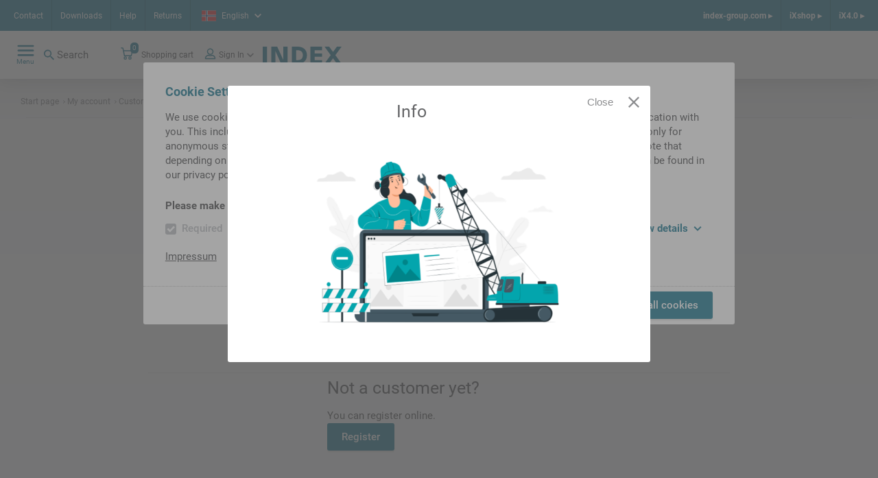

--- FILE ---
content_type: text/css;charset=UTF-8
request_url: https://ixshop.ixworld.com/_ui/responsive/theme-alpha/css/styles.css
body_size: 64597
content:
@charset "UTF-8";
/**
 * Foundation for Sites
 * Version 6.7.5
 * https://get.foundation
 * Licensed under MIT Open Source
 */
/*! normalize.css v8.0.0 | MIT License | github.com/necolas/normalize.css */
html {
  line-height: 1.15;
  -webkit-text-size-adjust: 100%;
}

body {
  margin: 0;
}

h1 {
  font-size: 2em;
  margin: 0.67em 0;
}

hr {
  box-sizing: content-box;
  height: 0;
  overflow: visible;
}

pre {
  font-family: monospace, monospace;
  font-size: 1em;
}

a {
  background-color: transparent;
}

abbr[title] {
  border-bottom: 0;
  text-decoration: underline dotted;
}

b,
strong {
  font-weight: bolder;
}

code,
kbd,
samp {
  font-family: monospace, monospace;
  font-size: 1em;
}

small {
  font-size: 80%;
}

sub,
sup {
  font-size: 75%;
  line-height: 0;
  position: relative;
  vertical-align: baseline;
}

sub {
  bottom: -0.25em;
}

sup {
  top: -0.5em;
}

img {
  border-style: none;
}

button,
input,
optgroup,
select,
textarea {
  font-family: inherit;
  font-size: 100%;
  line-height: 1.15;
  margin: 0;
}

button,
input {
  overflow: visible;
}

button,
select {
  text-transform: none;
}

button,
[type=button],
[type=reset],
[type=submit] {
  -webkit-appearance: button;
}

button::-moz-focus-inner,
[type=button]::-moz-focus-inner,
[type=reset]::-moz-focus-inner,
[type=submit]::-moz-focus-inner {
  border-style: none;
  padding: 0;
}

button:-moz-focusring,
[type=button]:-moz-focusring,
[type=reset]:-moz-focusring,
[type=submit]:-moz-focusring {
  outline: 1px dotted ButtonText;
}

fieldset {
  padding: 0.35em 0.75em 0.625em;
}

legend {
  box-sizing: border-box;
  color: inherit;
  display: table;
  max-width: 100%;
  padding: 0;
  white-space: normal;
}

progress {
  vertical-align: baseline;
}

textarea {
  overflow: auto;
}

[type=checkbox],
[type=radio] {
  box-sizing: border-box;
  padding: 0;
}

[type=number]::-webkit-inner-spin-button,
[type=number]::-webkit-outer-spin-button {
  height: auto;
}

[type=search] {
  -webkit-appearance: textfield;
  outline-offset: -2px;
}

[type=search]::-webkit-search-decoration {
  -webkit-appearance: none;
}

::-webkit-file-upload-button {
  -webkit-appearance: button;
  font: inherit;
}

details {
  display: block;
}

summary {
  display: list-item;
}

template {
  display: none;
}

[hidden] {
  display: none;
}

[data-whatintent=mouse] *, [data-whatintent=mouse] *:focus,
[data-whatintent=touch] *,
[data-whatintent=touch] *:focus,
[data-whatinput=mouse] *,
[data-whatinput=mouse] *:focus,
[data-whatinput=touch] *,
[data-whatinput=touch] *:focus {
  outline: none;
}

[draggable=false] {
  -webkit-touch-callout: none;
  -webkit-user-select: none;
}

.foundation-mq {
  font-family: "small=0em&smedium=31.25em&medium=48em&large=64em&xlarge=75em&xxlarge=90em";
}

html {
  box-sizing: border-box;
  font-size: 15px;
}

*,
*::before,
*::after {
  box-sizing: inherit;
}

body {
  margin: 0;
  padding: 0;
  background: #ffffff;
  font-family: "Roboto", sans-serif;
  font-weight: normal;
  line-height: 1.4;
  color: #646567;
  -webkit-font-smoothing: antialiased;
  -moz-osx-font-smoothing: grayscale;
}

img {
  display: inline-block;
  vertical-align: middle;
  max-width: 100%;
  height: auto;
  -ms-interpolation-mode: bicubic;
}

textarea {
  height: auto;
  min-height: 50px;
  border-radius: 0;
}

select {
  box-sizing: border-box;
  width: 100%;
  border-radius: 0;
}

.map_canvas img,
.map_canvas embed,
.map_canvas object,
.mqa-display img,
.mqa-display embed,
.mqa-display object {
  max-width: none !important;
}

button {
  padding: 0;
  appearance: none;
  border: 0;
  border-radius: 0;
  background: transparent;
  line-height: 1;
  cursor: auto;
}
[data-whatinput=mouse] button {
  outline: 0;
}

pre {
  overflow: auto;
  -webkit-overflow-scrolling: touch;
}

button,
input,
optgroup,
select,
textarea {
  font-family: inherit;
}

.is-visible {
  display: block !important;
}

.is-hidden {
  display: none !important;
}

div,
dl,
dt,
dd,
ul,
ol,
li,
h1,
h2,
h3,
h4,
h5,
h6,
pre,
form,
p,
blockquote,
th,
td {
  margin: 0;
  padding: 0;
}

p {
  margin-bottom: rem-calc(16);
  font-size: inherit;
  line-height: 1.4;
  text-rendering: optimizeLegibility;
}

em,
i {
  font-style: italic;
  line-height: inherit;
}

strong,
b {
  font-weight: bold;
  line-height: inherit;
}

small {
  font-size: 80%;
  line-height: inherit;
}

h1, .h1,
h2, .h2,
h3, .h3,
h4, .h4,
h5, .h5,
h6, .h6 {
  font-family: "Roboto", sans-serif;
  font-style: normal;
  font-weight: normal;
  color: inherit;
  text-rendering: optimizeLegibility;
}
h1 small, .h1 small,
h2 small, .h2 small,
h3 small, .h3 small,
h4 small, .h4 small,
h5 small, .h5 small,
h6 small, .h6 small {
  line-height: 0;
  color: #c6c8cc;
}

h1, .h1 {
  font-size: 1.8666666667rem;
  line-height: 1.1071428571;
  margin-top: 0;
  margin-bottom: rem-calc(8);
}

h2, .h2 {
  font-size: 1.6rem;
  line-height: 1.125;
  margin-top: 2.1333333333rem;
  margin-bottom: rem-calc(8);
}

h3, .h3 {
  font-size: 1.3333333333rem;
  line-height: 1.1;
  margin-top: 2.1333333333rem;
  margin-bottom: rem-calc(8);
}

h4, .h4 {
  font-size: 1.2rem;
  line-height: 1.1111111111;
  margin-top: 2.1333333333rem;
  margin-bottom: rem-calc(8);
}

h5, .h5 {
  font-size: 1rem;
  line-height: 1.1333333333;
  margin-top: 2.1333333333rem;
  margin-bottom: rem-calc(8);
}

h6, .h6 {
  font-size: 1rem;
  line-height: 1.1333333333;
  margin-top: 2.1333333333rem;
  margin-bottom: rem-calc(8);
}

@media print, screen and (min-width: 31.25em) {
  h1, .h1 {
    margin-bottom: 1.0666666667rem;
  }
  h2, .h2 {
    margin-bottom: 1.0666666667rem;
  }
  h3, .h3 {
    margin-bottom: 1.0666666667rem;
  }
  h4, .h4 {
    margin-bottom: 1.0666666667rem;
  }
  h5, .h5 {
    margin-bottom: 1.0666666667rem;
  }
  h6, .h6 {
    margin-bottom: 1.0666666667rem;
  }
}
@media print, screen and (min-width: 48em) {
  h1, .h1 {
    font-size: 2.2666666667rem;
    line-height: 1.1176470588;
  }
  h2, .h2 {
    font-size: 1.6666666667rem;
    line-height: 1.12;
    margin-top: 3.2rem;
  }
  h3, .h3 {
    font-size: 1.4rem;
    line-height: 1.0952380952;
    margin-top: 3.2rem;
  }
  h4, .h4 {
    font-size: 1.2rem;
    line-height: 1.1111111111;
    margin-top: 3.2rem;
  }
  h5, .h5 {
    font-size: 1rem;
    line-height: 1.1333333333;
    margin-top: 3.2rem;
  }
  h6, .h6 {
    font-size: 1rem;
    line-height: 1.1333333333;
    margin-top: 3.2rem;
  }
}
a {
  line-height: inherit;
  color: #646567;
  text-decoration: underline;
  cursor: pointer;
}
a:hover, a:focus {
  color: #3789a0;
}
a img {
  border: 0;
}

hr {
  clear: both;
  max-width: rem-calc(1920);
  height: 0;
  margin: rem-calc(24) auto rem-calc(40);
  border-top: 0;
  border-right: 0;
  border-bottom: 1px solid #e6e6e6;
  border-left: 0;
}

ul,
ol,
dl {
  margin-bottom: rem-calc(16);
  list-style-position: outside;
  line-height: 1.4;
}

li {
  font-size: inherit;
}

ul {
  margin-left: 1.25rem;
  list-style-type: disc;
}

ol {
  margin-left: 1.25rem;
}

ul ul, ul ol, ol ul, ol ol {
  margin-left: 1.25rem;
  margin-bottom: 0;
}

dl {
  margin-bottom: 1rem;
}
dl dt {
  margin-bottom: 0.3rem;
  font-weight: bold;
}

blockquote {
  margin: 0 0 rem-calc(16);
  padding: rem-calc(9 20 0 19);
  border-left: 1px solid #c6c8cc;
}
blockquote, blockquote p {
  line-height: 1.4;
  color: #8C8D8F;
}

abbr, abbr[title] {
  border-bottom: 1px dotted #000000;
  cursor: help;
  text-decoration: none;
}

figure {
  margin: 0;
}

kbd {
  margin: 0;
  padding: rem-calc(2 4 0);
  background-color: #e6e6e6;
  font-family: Consolas, "Liberation Mono", Courier, monospace;
  color: #000000;
}

.subheader {
  margin-top: 0.2rem;
  margin-bottom: 0.5rem;
  font-weight: normal;
  line-height: 1.4;
  color: #8C8D8F;
}

.lead {
  font-size: 18.75px;
  line-height: 1.6;
}

.stat {
  font-size: 2.5rem;
  line-height: 1;
}
p + .stat {
  margin-top: -1rem;
}

ul.no-bullet, ol.no-bullet {
  margin-left: 0;
  list-style: none;
}

.cite-block, cite {
  display: block;
  color: #8C8D8F;
  font-size: rem-calc(13);
}
.cite-block:before, cite:before {
  content: "— ";
}

.code-inline, code {
  border: 1px solid #c6c8cc;
  background-color: #e6e6e6;
  font-family: Consolas, "Liberation Mono", Courier, monospace;
  font-weight: normal;
  color: #000000;
  display: inline;
  max-width: 100%;
  word-wrap: break-word;
  padding: rem-calc(2 5 1);
}

.code-block {
  border: 1px solid #c6c8cc;
  background-color: #e6e6e6;
  font-family: Consolas, "Liberation Mono", Courier, monospace;
  font-weight: normal;
  color: #000000;
  display: block;
  overflow: auto;
  white-space: pre;
  padding: 1rem;
  margin-bottom: 1.5rem;
}

.text-left {
  text-align: left;
}

.text-right {
  text-align: right;
}

.text-center {
  text-align: center;
}

.text-justify {
  text-align: justify;
}

@media print, screen and (min-width: 31.25em) {
  .smedium-text-left {
    text-align: left;
  }
  .smedium-text-right {
    text-align: right;
  }
  .smedium-text-center {
    text-align: center;
  }
  .smedium-text-justify {
    text-align: justify;
  }
}
@media print, screen and (min-width: 48em) {
  .medium-text-left {
    text-align: left;
  }
  .medium-text-right {
    text-align: right;
  }
  .medium-text-center {
    text-align: center;
  }
  .medium-text-justify {
    text-align: justify;
  }
}
@media print, screen and (min-width: 64em) {
  .large-text-left {
    text-align: left;
  }
  .large-text-right {
    text-align: right;
  }
  .large-text-center {
    text-align: center;
  }
  .large-text-justify {
    text-align: justify;
  }
}
@media screen and (min-width: 75em) {
  .xlarge-text-left {
    text-align: left;
  }
  .xlarge-text-right {
    text-align: right;
  }
  .xlarge-text-center {
    text-align: center;
  }
  .xlarge-text-justify {
    text-align: justify;
  }
}
.show-for-print {
  display: none !important;
}

@media print {
  * {
    background: transparent !important;
    color: black !important;
    print-color-adjust: economy;
    box-shadow: none !important;
    text-shadow: none !important;
  }
  .show-for-print {
    display: block !important;
  }
  .hide-for-print {
    display: none !important;
  }
  table.show-for-print {
    display: table !important;
  }
  thead.show-for-print {
    display: table-header-group !important;
  }
  tbody.show-for-print {
    display: table-row-group !important;
  }
  tr.show-for-print {
    display: table-row !important;
  }
  td.show-for-print {
    display: table-cell !important;
  }
  th.show-for-print {
    display: table-cell !important;
  }
  a,
  a:visited {
    text-decoration: underline;
  }
  a[href]:after {
    content: " (" attr(href) ")";
  }
  .ir a:after,
  a[href^="javascript:"]:after,
  a[href^="#"]:after {
    content: "";
  }
  abbr[title]:after {
    content: " (" attr(title) ")";
  }
  pre,
  blockquote {
    border: 1px solid #8C8D8F;
    page-break-inside: avoid;
  }
  thead {
    display: table-header-group;
  }
  tr,
  img {
    page-break-inside: avoid;
  }
  img {
    max-width: 100% !important;
  }
  @page {
    margin: 0.5cm;
  }
  p,
  h2,
  h3 {
    orphans: 3;
    widows: 3;
  }
  h2,
  h3 {
    page-break-after: avoid;
  }
  .print-break-inside {
    page-break-inside: auto;
  }
}
.mediabreakpoint-announce {
  display: none !important;
}

.mediabreakpoint-announce:after {
  display: none !important;
}

.mediabreakpoint-announce:after {
  content: "small";
}

@media print, screen and (min-width: 31.25em) {
  .mediabreakpoint-announce:after {
    content: "smedium";
  }
}
@media print, screen and (min-width: 48em) {
  .mediabreakpoint-announce:after {
    content: "medium";
  }
}
@media print, screen and (min-width: 64em) {
  .mediabreakpoint-announce:after {
    content: "large";
  }
}
@media screen and (min-width: 75em) {
  .mediabreakpoint-announce:after {
    content: "xlarge";
  }
}
.js-lightboxed {
  position: fixed;
  top: 0;
  left: 0;
  right: 0;
  z-index: 102;
}

.js-lightbox-overlay:after {
  content: "";
  position: fixed;
  left: 0;
  right: 0;
  top: 0;
  bottom: 0;
  z-index: 101;
  background: rgba(74, 74, 74, 0.5);
  opacity: 0.75;
}

.js-scroll-lock {
  -webkit-overflow-scrolling: auto;
  overflow: hidden;
  max-height: 100vh;
}

.js-self-scroll {
  overflow-y: auto;
  overflow-x: hidden;
  overflow-scrolling: touch;
  width: 100%;
  max-height: 100vh;
}

/**
 * Featherlight - ultra slim jQuery lightbox
 * Version 1.7.14 - http://noelboss.github.io/featherlight/
 *
 * Copyright 2019, Noël Raoul Bossart (http://www.noelboss.com)
 * MIT Licensed.
**/
html.with-featherlight {
  overflow: hidden;
}

.featherlight {
  display: none;
  position: fixed;
  top: 0;
  right: 0;
  bottom: 0;
  left: 0;
  z-index: 2147483647;
  text-align: center;
  white-space: nowrap;
  cursor: pointer;
  background: #333;
  background: rgba(0, 0, 0, 0);
}

.featherlight:last-of-type {
  background: rgba(0, 0, 0, 0.8);
}

.featherlight:before {
  content: "";
  display: inline-block;
  height: 100%;
  vertical-align: middle;
}

.featherlight .featherlight-content {
  position: relative;
  text-align: left;
  vertical-align: middle;
  display: inline-block;
  overflow: auto;
  padding: 25px 25px 0;
  border-bottom: 25px solid transparent;
  margin-left: 5%;
  margin-right: 5%;
  max-height: 95%;
  background: #fff;
  cursor: auto;
  white-space: normal;
}

.featherlight .featherlight-inner {
  display: block;
}

.featherlight link.featherlight-inner, .featherlight script.featherlight-inner, .featherlight style.featherlight-inner {
  display: none;
}

.featherlight .featherlight-close-icon {
  position: absolute;
  z-index: 9999;
  top: 0;
  right: 0;
  line-height: 25px;
  width: 25px;
  cursor: pointer;
  text-align: center;
  font-family: Arial, sans-serif;
  background: #fff;
  background: rgba(255, 255, 255, 0.3);
  color: #000;
  border: 0;
  padding: 0;
}

.featherlight .featherlight-close-icon::-moz-focus-inner {
  border: 0;
  padding: 0;
}

.featherlight .featherlight-image {
  width: 100%;
}

.featherlight-iframe .featherlight-content {
  border-bottom: 0;
  padding: 0;
  -webkit-overflow-scrolling: touch;
}

.featherlight iframe {
  border: 0;
}

.featherlight * {
  box-sizing: border-box;
}

@media only screen and (max-width: 1024px) {
  .featherlight .featherlight-content {
    margin-left: 0;
    margin-right: 0;
    max-height: 98%;
    padding: 10px 10px 0;
    border-bottom: 10px solid transparent;
  }
}
@media print {
  html.with-featherlight > * > :not(.featherlight) {
    display: none;
  }
}
/*!
 * Datepicker v1.0.10
 * https://fengyuanchen.github.io/datepicker
 *
 * Copyright 2014-present Chen Fengyuan
 * Released under the MIT license
 *
 * Date: 2020-09-29T14:46:09.037Z
 */
.datepicker-container {
  background-color: #fff;
  direction: ltr;
  font-size: 12px;
  left: 0;
  line-height: 30px;
  position: fixed;
  -webkit-tap-highlight-color: transparent;
  top: 0;
  -ms-touch-action: none;
  touch-action: none;
  -webkit-touch-callout: none;
  -webkit-user-select: none;
  -ms-user-select: none;
  user-select: none;
  width: 210px;
  z-index: -1;
}

.datepicker-container::before,
.datepicker-container::after {
  border: 5px solid transparent;
  content: " ";
  display: block;
  height: 0;
  position: absolute;
  width: 0;
}

.datepicker-dropdown {
  border: 1px solid #ccc;
  box-shadow: 0 3px 6px #ccc;
  box-sizing: content-box;
  position: absolute;
  z-index: 1;
}

.datepicker-inline {
  position: static;
}

.datepicker-top-left,
.datepicker-top-right {
  border-top-color: #39f;
}

.datepicker-top-left::before,
.datepicker-top-left::after,
.datepicker-top-right::before,
.datepicker-top-right::after {
  border-top: 0;
  left: 10px;
  top: -5px;
}

.datepicker-top-left::before,
.datepicker-top-right::before {
  border-bottom-color: #39f;
}

.datepicker-top-left::after,
.datepicker-top-right::after {
  border-bottom-color: #fff;
  top: -4px;
}

.datepicker-bottom-left,
.datepicker-bottom-right {
  border-bottom-color: #39f;
}

.datepicker-bottom-left::before,
.datepicker-bottom-left::after,
.datepicker-bottom-right::before,
.datepicker-bottom-right::after {
  border-bottom: 0;
  bottom: -5px;
  left: 10px;
}

.datepicker-bottom-left::before,
.datepicker-bottom-right::before {
  border-top-color: #39f;
}

.datepicker-bottom-left::after,
.datepicker-bottom-right::after {
  border-top-color: #fff;
  bottom: -4px;
}

.datepicker-top-right::before,
.datepicker-top-right::after,
.datepicker-bottom-right::before,
.datepicker-bottom-right::after {
  left: auto;
  right: 10px;
}

.datepicker-panel > ul {
  margin: 0;
  padding: 0;
  width: 102%;
}

.datepicker-panel > ul::before,
.datepicker-panel > ul::after {
  content: " ";
  display: table;
}

.datepicker-panel > ul::after {
  clear: both;
}

.datepicker-panel > ul > li {
  background-color: #fff;
  cursor: pointer;
  float: left;
  height: 30px;
  list-style: none;
  margin: 0;
  padding: 0;
  text-align: center;
  width: 30px;
}

.datepicker-panel > ul > li:hover {
  background-color: rgb(229, 242, 255);
}

.datepicker-panel > ul > li.muted,
.datepicker-panel > ul > li.muted:hover {
  color: #999;
}

.datepicker-panel > ul > li.highlighted {
  background-color: rgb(229, 242, 255);
}

.datepicker-panel > ul > li.highlighted:hover {
  background-color: rgb(204, 229, 255);
}

.datepicker-panel > ul > li.picked,
.datepicker-panel > ul > li.picked:hover {
  color: #39f;
}

.datepicker-panel > ul > li.disabled,
.datepicker-panel > ul > li.disabled:hover {
  background-color: #fff;
  color: #ccc;
  cursor: default;
}

.datepicker-panel > ul > li.disabled.highlighted,
.datepicker-panel > ul > li.disabled:hover.highlighted {
  background-color: rgb(229, 242, 255);
}

.datepicker-panel > ul > li[data-view="years prev"],
.datepicker-panel > ul > li[data-view="year prev"],
.datepicker-panel > ul > li[data-view="month prev"],
.datepicker-panel > ul > li[data-view="years next"],
.datepicker-panel > ul > li[data-view="year next"],
.datepicker-panel > ul > li[data-view="month next"],
.datepicker-panel > ul > li[data-view=next] {
  font-size: 18px;
}

.datepicker-panel > ul > li[data-view="years current"],
.datepicker-panel > ul > li[data-view="year current"],
.datepicker-panel > ul > li[data-view="month current"] {
  width: 150px;
}

.datepicker-panel > ul[data-view=years] > li,
.datepicker-panel > ul[data-view=months] > li {
  height: 52.5px;
  line-height: 52.5px;
  width: 52.5px;
}

.datepicker-panel > ul[data-view=week] > li,
.datepicker-panel > ul[data-view=week] > li:hover {
  background-color: #fff;
  cursor: default;
}

.datepicker-hide {
  display: none;
}

/*!
 * jquery-confirm v3.3.4 (http://craftpip.github.io/jquery-confirm/)
 * Author: boniface pereira
 * Website: www.craftpip.com
 * Contact: hey@craftpip.com
 *
 * Copyright 2013-2019 jquery-confirm
 * Licensed under MIT (https://github.com/craftpip/jquery-confirm/blob/master/LICENSE)
 */
@keyframes jconfirm-spin {
  from {
    transform: rotate(0deg);
  }
  to {
    transform: rotate(360deg);
  }
}
body[class*=jconfirm-no-scroll-] {
  overflow: hidden !important;
}

.jconfirm {
  position: fixed;
  top: 0;
  left: 0;
  right: 0;
  bottom: 0;
  z-index: 99999999;
  font-family: inherit;
  overflow: hidden;
}

.jconfirm .jconfirm-bg {
  position: fixed;
  top: 0;
  left: 0;
  right: 0;
  bottom: 0;
  transition: opacity 0.4s;
}

.jconfirm .jconfirm-bg.jconfirm-bg-h {
  opacity: 0 !important;
}

.jconfirm .jconfirm-scrollpane {
  perspective: 500px;
  perspective-origin: center;
  display: table;
  width: 100%;
  height: 100%;
}

.jconfirm .jconfirm-row {
  display: table-row;
  width: 100%;
}

.jconfirm .jconfirm-cell {
  display: table-cell;
  vertical-align: middle;
}

.jconfirm .jconfirm-holder {
  max-height: 100%;
  padding: 50px 0;
}

.jconfirm .jconfirm-box-container {
  transition: transform;
}

.jconfirm .jconfirm-box-container.jconfirm-no-transition {
  transition: none !important;
}

.jconfirm .jconfirm-box {
  background: white;
  border-radius: 4px;
  position: relative;
  outline: none;
  padding: 15px 15px 0;
  overflow: hidden;
  margin-left: auto;
  margin-right: auto;
}
@keyframes type-blue {
  1%, 100% {
    border-color: #3498db;
  }
  50% {
    border-color: #5faee3;
  }
}
@keyframes type-green {
  1%, 100% {
    border-color: #2ecc71;
  }
  50% {
    border-color: #54d98c;
  }
}
@keyframes type-red {
  1%, 100% {
    border-color: #e74c3c;
  }
  50% {
    border-color: #ed7669;
  }
}
@keyframes type-orange {
  1%, 100% {
    border-color: #f1c40f;
  }
  50% {
    border-color: #f4d03f;
  }
}
@keyframes type-purple {
  1%, 100% {
    border-color: #9b59b6;
  }
  50% {
    border-color: #b07cc6;
  }
}
@keyframes type-dark {
  1%, 100% {
    border-color: #34495e;
  }
  50% {
    border-color: #46627f;
  }
}
.jconfirm .jconfirm-box.jconfirm-type-animated {
  animation-duration: 2s;
  animation-iteration-count: infinite;
}

.jconfirm .jconfirm-box.jconfirm-type-blue {
  border-top: solid 7px #3498db;
  animation-name: type-blue;
}

.jconfirm .jconfirm-box.jconfirm-type-green {
  border-top: solid 7px #2ecc71;
  animation-name: type-green;
}

.jconfirm .jconfirm-box.jconfirm-type-red {
  border-top: solid 7px #e74c3c;
  animation-name: type-red;
}

.jconfirm .jconfirm-box.jconfirm-type-orange {
  border-top: solid 7px #f1c40f;
  animation-name: type-orange;
}

.jconfirm .jconfirm-box.jconfirm-type-purple {
  border-top: solid 7px #9b59b6;
  animation-name: type-purple;
}

.jconfirm .jconfirm-box.jconfirm-type-dark {
  border-top: solid 7px #34495e;
  animation-name: type-dark;
}

.jconfirm .jconfirm-box.loading {
  height: 120px;
}

.jconfirm .jconfirm-box.loading:before {
  content: "";
  position: absolute;
  left: 0;
  background: white;
  right: 0;
  top: 0;
  bottom: 0;
  border-radius: 10px;
  z-index: 1;
}

.jconfirm .jconfirm-box.loading:after {
  opacity: 0.6;
  content: "";
  height: 30px;
  width: 30px;
  border: solid 3px transparent;
  position: absolute;
  left: 50%;
  margin-left: -15px;
  border-radius: 50%;
  animation: jconfirm-spin 1s infinite linear;
  border-bottom-color: dodgerblue;
  top: 50%;
  margin-top: -15px;
  z-index: 2;
}

.jconfirm .jconfirm-box div.jconfirm-closeIcon {
  height: 20px;
  width: 20px;
  position: absolute;
  top: 10px;
  right: 10px;
  cursor: pointer;
  opacity: 0.6;
  text-align: center;
  font-size: 27px !important;
  line-height: 14px !important;
  display: none;
  z-index: 1;
}

.jconfirm .jconfirm-box div.jconfirm-closeIcon:empty {
  display: none;
}

.jconfirm .jconfirm-box div.jconfirm-closeIcon .fa {
  font-size: 16px;
}

.jconfirm .jconfirm-box div.jconfirm-closeIcon .glyphicon {
  font-size: 16px;
}

.jconfirm .jconfirm-box div.jconfirm-closeIcon .zmdi {
  font-size: 16px;
}

.jconfirm .jconfirm-box div.jconfirm-closeIcon:hover {
  opacity: 1;
}

.jconfirm .jconfirm-box div.jconfirm-title-c {
  display: block;
  font-size: 22px;
  line-height: 20px;
  -webkit-user-select: none;
  -ms-user-select: none;
  user-select: none;
  cursor: default;
  padding-bottom: 15px;
}

.jconfirm .jconfirm-box div.jconfirm-title-c.jconfirm-hand {
  cursor: move;
}

.jconfirm .jconfirm-box div.jconfirm-title-c .jconfirm-icon-c {
  font-size: inherit;
  display: inline-block;
  vertical-align: middle;
}

.jconfirm .jconfirm-box div.jconfirm-title-c .jconfirm-icon-c i {
  vertical-align: middle;
}

.jconfirm .jconfirm-box div.jconfirm-title-c .jconfirm-icon-c:empty {
  display: none;
}

.jconfirm .jconfirm-box div.jconfirm-title-c .jconfirm-title {
  -webkit-user-select: none;
  -ms-user-select: none;
  user-select: none;
  font-size: inherit;
  font-family: inherit;
  display: inline-block;
  vertical-align: middle;
}

.jconfirm .jconfirm-box div.jconfirm-title-c .jconfirm-title:empty {
  display: none;
}

.jconfirm .jconfirm-box div.jconfirm-content-pane {
  margin-bottom: 15px;
  height: auto;
  transition: height 0.4s ease-in;
  display: inline-block;
  width: 100%;
  position: relative;
  overflow-x: hidden;
  overflow-y: auto;
}

.jconfirm .jconfirm-box div.jconfirm-content-pane.no-scroll {
  overflow-y: hidden;
}

.jconfirm .jconfirm-box div.jconfirm-content-pane::-webkit-scrollbar {
  width: 3px;
}

.jconfirm .jconfirm-box div.jconfirm-content-pane::-webkit-scrollbar-track {
  background: rgba(0, 0, 0, 0.1);
}

.jconfirm .jconfirm-box div.jconfirm-content-pane::-webkit-scrollbar-thumb {
  background: #666;
  border-radius: 3px;
}

.jconfirm .jconfirm-box div.jconfirm-content-pane .jconfirm-content {
  overflow: auto;
}

.jconfirm .jconfirm-box div.jconfirm-content-pane .jconfirm-content img {
  max-width: 100%;
  height: auto;
}

.jconfirm .jconfirm-box div.jconfirm-content-pane .jconfirm-content:empty {
  display: none;
}

.jconfirm .jconfirm-box .jconfirm-buttons {
  padding-bottom: 11px;
}

.jconfirm .jconfirm-box .jconfirm-buttons > button {
  margin-bottom: 4px;
  margin-left: 2px;
  margin-right: 2px;
}

.jconfirm .jconfirm-box .jconfirm-buttons button {
  display: inline-block;
  padding: 6px 12px;
  font-size: 14px;
  font-weight: 400;
  line-height: 1.42857143;
  text-align: center;
  white-space: nowrap;
  vertical-align: middle;
  -ms-touch-action: manipulation;
  touch-action: manipulation;
  cursor: pointer;
  -webkit-user-select: none;
  -ms-user-select: none;
  user-select: none;
  border-radius: 4px;
  min-height: 1em;
  transition: opacity 0.1s ease, background-color 0.1s ease, color 0.1s ease, box-shadow 0.1s ease, background 0.1s ease;
  -webkit-tap-highlight-color: transparent;
  border: none;
  background-image: none;
}

.jconfirm .jconfirm-box .jconfirm-buttons button.btn-blue {
  background-color: #3498db;
  color: #FFF;
  text-shadow: none;
  transition: background 0.2s;
}

.jconfirm .jconfirm-box .jconfirm-buttons button.btn-blue:hover {
  background-color: #2980b9;
  color: #FFF;
}

.jconfirm .jconfirm-box .jconfirm-buttons button.btn-green {
  background-color: #2ecc71;
  color: #FFF;
  text-shadow: none;
  transition: background 0.2s;
}

.jconfirm .jconfirm-box .jconfirm-buttons button.btn-green:hover {
  background-color: #27ae60;
  color: #FFF;
}

.jconfirm .jconfirm-box .jconfirm-buttons button.btn-red {
  background-color: #e74c3c;
  color: #FFF;
  text-shadow: none;
  transition: background 0.2s;
}

.jconfirm .jconfirm-box .jconfirm-buttons button.btn-red:hover {
  background-color: #c0392b;
  color: #FFF;
}

.jconfirm .jconfirm-box .jconfirm-buttons button.btn-orange {
  background-color: #f1c40f;
  color: #FFF;
  text-shadow: none;
  transition: background 0.2s;
}

.jconfirm .jconfirm-box .jconfirm-buttons button.btn-orange:hover {
  background-color: #f39c12;
  color: #FFF;
}

.jconfirm .jconfirm-box .jconfirm-buttons button.btn-default {
  background-color: #ecf0f1;
  color: #000;
  text-shadow: none;
  transition: background 0.2s;
}

.jconfirm .jconfirm-box .jconfirm-buttons button.btn-default:hover {
  background-color: #bdc3c7;
  color: #000;
}

.jconfirm .jconfirm-box .jconfirm-buttons button.btn-purple {
  background-color: #9b59b6;
  color: #FFF;
  text-shadow: none;
  transition: background 0.2s;
}

.jconfirm .jconfirm-box .jconfirm-buttons button.btn-purple:hover {
  background-color: #8e44ad;
  color: #FFF;
}

.jconfirm .jconfirm-box .jconfirm-buttons button.btn-dark {
  background-color: #34495e;
  color: #FFF;
  text-shadow: none;
  transition: background 0.2s;
}

.jconfirm .jconfirm-box .jconfirm-buttons button.btn-dark:hover {
  background-color: #2c3e50;
  color: #FFF;
}

.jconfirm .jconfirm-box.jconfirm-type-red .jconfirm-title-c .jconfirm-icon-c {
  color: #e74c3c !important;
}

.jconfirm .jconfirm-box.jconfirm-type-blue .jconfirm-title-c .jconfirm-icon-c {
  color: #3498db !important;
}

.jconfirm .jconfirm-box.jconfirm-type-green .jconfirm-title-c .jconfirm-icon-c {
  color: #2ecc71 !important;
}

.jconfirm .jconfirm-box.jconfirm-type-purple .jconfirm-title-c .jconfirm-icon-c {
  color: #9b59b6 !important;
}

.jconfirm .jconfirm-box.jconfirm-type-orange .jconfirm-title-c .jconfirm-icon-c {
  color: #f1c40f !important;
}

.jconfirm .jconfirm-box.jconfirm-type-dark .jconfirm-title-c .jconfirm-icon-c {
  color: #34495e !important;
}

.jconfirm .jconfirm-clear {
  clear: both;
}

.jconfirm.jconfirm-rtl {
  direction: rtl;
}

.jconfirm.jconfirm-rtl div.jconfirm-closeIcon {
  left: 5px;
  right: auto;
}

.jconfirm.jconfirm-white .jconfirm-bg,
.jconfirm.jconfirm-light .jconfirm-bg {
  background-color: #444;
  opacity: 0.2;
}

.jconfirm.jconfirm-white .jconfirm-box,
.jconfirm.jconfirm-light .jconfirm-box {
  box-shadow: 0 2px 6px rgba(0, 0, 0, 0.2);
  border-radius: 5px;
}

.jconfirm.jconfirm-white .jconfirm-box .jconfirm-title-c .jconfirm-icon-c,
.jconfirm.jconfirm-light .jconfirm-box .jconfirm-title-c .jconfirm-icon-c {
  margin-right: 8px;
  margin-left: 0px;
}

.jconfirm.jconfirm-white .jconfirm-box .jconfirm-buttons,
.jconfirm.jconfirm-light .jconfirm-box .jconfirm-buttons {
  float: right;
}

.jconfirm.jconfirm-white .jconfirm-box .jconfirm-buttons button,
.jconfirm.jconfirm-light .jconfirm-box .jconfirm-buttons button {
  text-transform: uppercase;
  font-size: 14px;
  font-weight: bold;
  text-shadow: none;
}

.jconfirm.jconfirm-white .jconfirm-box .jconfirm-buttons button.btn-default,
.jconfirm.jconfirm-light .jconfirm-box .jconfirm-buttons button.btn-default {
  box-shadow: none;
  color: #333;
}

.jconfirm.jconfirm-white .jconfirm-box .jconfirm-buttons button.btn-default:hover,
.jconfirm.jconfirm-light .jconfirm-box .jconfirm-buttons button.btn-default:hover {
  background: #ddd;
}

.jconfirm.jconfirm-white.jconfirm-rtl .jconfirm-title-c .jconfirm-icon-c,
.jconfirm.jconfirm-light.jconfirm-rtl .jconfirm-title-c .jconfirm-icon-c {
  margin-left: 8px;
  margin-right: 0px;
}

.jconfirm.jconfirm-black .jconfirm-bg,
.jconfirm.jconfirm-dark .jconfirm-bg {
  background-color: darkslategray;
  opacity: 0.4;
}

.jconfirm.jconfirm-black .jconfirm-box,
.jconfirm.jconfirm-dark .jconfirm-box {
  box-shadow: 0 2px 6px rgba(0, 0, 0, 0.2);
  background: #444;
  border-radius: 5px;
  color: white;
}

.jconfirm.jconfirm-black .jconfirm-box .jconfirm-title-c .jconfirm-icon-c,
.jconfirm.jconfirm-dark .jconfirm-box .jconfirm-title-c .jconfirm-icon-c {
  margin-right: 8px;
  margin-left: 0px;
}

.jconfirm.jconfirm-black .jconfirm-box .jconfirm-buttons,
.jconfirm.jconfirm-dark .jconfirm-box .jconfirm-buttons {
  float: right;
}

.jconfirm.jconfirm-black .jconfirm-box .jconfirm-buttons button,
.jconfirm.jconfirm-dark .jconfirm-box .jconfirm-buttons button {
  border: none;
  background-image: none;
  text-transform: uppercase;
  font-size: 14px;
  font-weight: bold;
  text-shadow: none;
  transition: background 0.1s;
  color: white;
}

.jconfirm.jconfirm-black .jconfirm-box .jconfirm-buttons button.btn-default,
.jconfirm.jconfirm-dark .jconfirm-box .jconfirm-buttons button.btn-default {
  box-shadow: none;
  color: #fff;
  background: none;
}

.jconfirm.jconfirm-black .jconfirm-box .jconfirm-buttons button.btn-default:hover,
.jconfirm.jconfirm-dark .jconfirm-box .jconfirm-buttons button.btn-default:hover {
  background: #666;
}

.jconfirm.jconfirm-black.jconfirm-rtl .jconfirm-title-c .jconfirm-icon-c,
.jconfirm.jconfirm-dark.jconfirm-rtl .jconfirm-title-c .jconfirm-icon-c {
  margin-left: 8px;
  margin-right: 0px;
}

.jconfirm .jconfirm-box.hilight.jconfirm-hilight-shake {
  animation: shake 0.82s cubic-bezier(0.36, 0.07, 0.19, 0.97) both;
  transform: translate3d(0, 0, 0);
}

.jconfirm .jconfirm-box.hilight.jconfirm-hilight-glow {
  animation: glow 0.82s cubic-bezier(0.36, 0.07, 0.19, 0.97) both;
  transform: translate3d(0, 0, 0);
}
@keyframes shake {
  10%, 90% {
    transform: translate3d(-2px, 0, 0);
  }
  20%, 80% {
    transform: translate3d(4px, 0, 0);
  }
  30%, 50%, 70% {
    transform: translate3d(-8px, 0, 0);
  }
  40%, 60% {
    transform: translate3d(8px, 0, 0);
  }
}
@keyframes glow {
  0%, 100% {
    box-shadow: 0 0 0px red;
  }
  50% {
    box-shadow: 0 0 30px red;
  }
}
/*Transition rules*/
.jconfirm {
  perspective: 400px;
}

.jconfirm .jconfirm-box {
  opacity: 1;
  transition-property: all;
}

.jconfirm .jconfirm-box.jconfirm-animation-top,
.jconfirm .jconfirm-box.jconfirm-animation-left,
.jconfirm .jconfirm-box.jconfirm-animation-right,
.jconfirm .jconfirm-box.jconfirm-animation-bottom,
.jconfirm .jconfirm-box.jconfirm-animation-opacity,
.jconfirm .jconfirm-box.jconfirm-animation-zoom,
.jconfirm .jconfirm-box.jconfirm-animation-scale,
.jconfirm .jconfirm-box.jconfirm-animation-none,
.jconfirm .jconfirm-box.jconfirm-animation-rotate,
.jconfirm .jconfirm-box.jconfirm-animation-rotatex,
.jconfirm .jconfirm-box.jconfirm-animation-rotatey,
.jconfirm .jconfirm-box.jconfirm-animation-scaley,
.jconfirm .jconfirm-box.jconfirm-animation-scalex {
  opacity: 0;
}

.jconfirm .jconfirm-box.jconfirm-animation-rotate {
  transform: rotate(90deg);
}

.jconfirm .jconfirm-box.jconfirm-animation-rotatex {
  transform: rotateX(90deg);
  transform-origin: center;
}

.jconfirm .jconfirm-box.jconfirm-animation-rotatexr {
  transform: rotateX(-90deg);
  transform-origin: center;
}

.jconfirm .jconfirm-box.jconfirm-animation-rotatey {
  transform: rotatey(90deg);
  transform-origin: center;
}

.jconfirm .jconfirm-box.jconfirm-animation-rotateyr {
  transform: rotatey(-90deg);
  transform-origin: center;
}

.jconfirm .jconfirm-box.jconfirm-animation-scaley {
  transform: scaley(1.5);
  transform-origin: center;
}

.jconfirm .jconfirm-box.jconfirm-animation-scalex {
  transform: scalex(1.5);
  transform-origin: center;
}

.jconfirm .jconfirm-box.jconfirm-animation-top {
  transform: translate(0px, -100px);
}

.jconfirm .jconfirm-box.jconfirm-animation-left {
  transform: translate(-100px, 0px);
}

.jconfirm .jconfirm-box.jconfirm-animation-right {
  transform: translate(100px, 0px);
}

.jconfirm .jconfirm-box.jconfirm-animation-bottom {
  transform: translate(0px, 100px);
}

.jconfirm .jconfirm-box.jconfirm-animation-zoom {
  transform: scale(1.2);
}

.jconfirm .jconfirm-box.jconfirm-animation-scale {
  transform: scale(0.5);
}

.jconfirm .jconfirm-box.jconfirm-animation-none {
  visibility: hidden;
}

.jconfirm.jconfirm-supervan .jconfirm-bg {
  background-color: rgba(54, 70, 93, 0.95);
}

.jconfirm.jconfirm-supervan .jconfirm-box {
  background-color: transparent;
}

.jconfirm.jconfirm-supervan .jconfirm-box.jconfirm-type-blue {
  border: none;
}

.jconfirm.jconfirm-supervan .jconfirm-box.jconfirm-type-green {
  border: none;
}

.jconfirm.jconfirm-supervan .jconfirm-box.jconfirm-type-red {
  border: none;
}

.jconfirm.jconfirm-supervan .jconfirm-box.jconfirm-type-orange {
  border: none;
}

.jconfirm.jconfirm-supervan .jconfirm-box.jconfirm-type-purple {
  border: none;
}

.jconfirm.jconfirm-supervan .jconfirm-box.jconfirm-type-dark {
  border: none;
}

.jconfirm.jconfirm-supervan .jconfirm-box div.jconfirm-closeIcon {
  color: white;
}

.jconfirm.jconfirm-supervan .jconfirm-box div.jconfirm-title-c {
  text-align: center;
  color: white;
  font-size: 28px;
  font-weight: normal;
}

.jconfirm.jconfirm-supervan .jconfirm-box div.jconfirm-title-c > * {
  padding-bottom: 25px;
}

.jconfirm.jconfirm-supervan .jconfirm-box div.jconfirm-title-c .jconfirm-icon-c {
  margin-right: 8px;
  margin-left: 0px;
}

.jconfirm.jconfirm-supervan .jconfirm-box div.jconfirm-content-pane {
  margin-bottom: 25px;
}

.jconfirm.jconfirm-supervan .jconfirm-box div.jconfirm-content {
  text-align: center;
  color: white;
}

.jconfirm.jconfirm-supervan .jconfirm-box .jconfirm-buttons {
  text-align: center;
}

.jconfirm.jconfirm-supervan .jconfirm-box .jconfirm-buttons button {
  font-size: 16px;
  border-radius: 2px;
  background: #303f53;
  text-shadow: none;
  border: none;
  color: white;
  padding: 10px;
  min-width: 100px;
}

.jconfirm.jconfirm-supervan.jconfirm-rtl .jconfirm-box div.jconfirm-title-c .jconfirm-icon-c {
  margin-left: 8px;
  margin-right: 0px;
}

.jconfirm.jconfirm-material .jconfirm-bg {
  background-color: rgba(0, 0, 0, 0.67);
}

.jconfirm.jconfirm-material .jconfirm-box {
  background-color: white;
  box-shadow: 0 7px 8px -4px rgba(0, 0, 0, 0.2), 0 13px 19px 2px rgba(0, 0, 0, 0.14), 0 5px 24px 4px rgba(0, 0, 0, 0.12);
  padding: 30px 25px 10px 25px;
}

.jconfirm.jconfirm-material .jconfirm-box .jconfirm-title-c .jconfirm-icon-c {
  margin-right: 8px;
  margin-left: 0px;
}

.jconfirm.jconfirm-material .jconfirm-box div.jconfirm-closeIcon {
  color: rgba(0, 0, 0, 0.87);
}

.jconfirm.jconfirm-material .jconfirm-box div.jconfirm-title-c {
  color: rgba(0, 0, 0, 0.87);
  font-size: 22px;
  font-weight: bold;
}

.jconfirm.jconfirm-material .jconfirm-box div.jconfirm-content {
  color: rgba(0, 0, 0, 0.87);
}

.jconfirm.jconfirm-material .jconfirm-box .jconfirm-buttons {
  text-align: right;
}

.jconfirm.jconfirm-material .jconfirm-box .jconfirm-buttons button {
  text-transform: uppercase;
  font-weight: 500;
}

.jconfirm.jconfirm-material.jconfirm-rtl .jconfirm-title-c .jconfirm-icon-c {
  margin-left: 8px;
  margin-right: 0px;
}

.jconfirm.jconfirm-bootstrap .jconfirm-bg {
  background-color: rgba(0, 0, 0, 0.21);
}

.jconfirm.jconfirm-bootstrap .jconfirm-box {
  background-color: white;
  box-shadow: 0 3px 8px 0px rgba(0, 0, 0, 0.2);
  border: solid 1px rgba(0, 0, 0, 0.4);
  padding: 15px 0 0;
}

.jconfirm.jconfirm-bootstrap .jconfirm-box .jconfirm-title-c .jconfirm-icon-c {
  margin-right: 8px;
  margin-left: 0px;
}

.jconfirm.jconfirm-bootstrap .jconfirm-box div.jconfirm-closeIcon {
  color: rgba(0, 0, 0, 0.87);
}

.jconfirm.jconfirm-bootstrap .jconfirm-box div.jconfirm-title-c {
  color: rgba(0, 0, 0, 0.87);
  font-size: 22px;
  font-weight: bold;
  padding-left: 15px;
  padding-right: 15px;
}

.jconfirm.jconfirm-bootstrap .jconfirm-box div.jconfirm-content {
  color: rgba(0, 0, 0, 0.87);
  padding: 0px 15px;
}

.jconfirm.jconfirm-bootstrap .jconfirm-box .jconfirm-buttons {
  text-align: right;
  padding: 10px;
  margin: -5px 0 0px;
  border-top: solid 1px #ddd;
  overflow: hidden;
  border-radius: 0 0 4px 4px;
}

.jconfirm.jconfirm-bootstrap .jconfirm-box .jconfirm-buttons button {
  font-weight: 500;
}

.jconfirm.jconfirm-bootstrap.jconfirm-rtl .jconfirm-title-c .jconfirm-icon-c {
  margin-left: 8px;
  margin-right: 0px;
}

.jconfirm.jconfirm-modern .jconfirm-bg {
  background-color: slategray;
  opacity: 0.6;
}

.jconfirm.jconfirm-modern .jconfirm-box {
  background-color: white;
  box-shadow: 0 7px 8px -4px rgba(0, 0, 0, 0.2), 0 13px 19px 2px rgba(0, 0, 0, 0.14), 0 5px 24px 4px rgba(0, 0, 0, 0.12);
  padding: 30px 30px 15px;
}

.jconfirm.jconfirm-modern .jconfirm-box div.jconfirm-closeIcon {
  color: rgba(0, 0, 0, 0.87);
  top: 15px;
  right: 15px;
}

.jconfirm.jconfirm-modern .jconfirm-box div.jconfirm-title-c {
  color: rgba(0, 0, 0, 0.87);
  font-size: 24px;
  font-weight: bold;
  text-align: center;
  margin-bottom: 10px;
}

.jconfirm.jconfirm-modern .jconfirm-box div.jconfirm-title-c .jconfirm-icon-c {
  transition: transform 0.5s;
  transform: scale(0);
  display: block;
  margin-right: 0px;
  margin-left: 0px;
  margin-bottom: 10px;
  font-size: 69px;
  color: #aaa;
}

.jconfirm.jconfirm-modern .jconfirm-box div.jconfirm-content {
  text-align: center;
  font-size: 15px;
  color: #777;
  margin-bottom: 25px;
}

.jconfirm.jconfirm-modern .jconfirm-box .jconfirm-buttons {
  text-align: center;
}

.jconfirm.jconfirm-modern .jconfirm-box .jconfirm-buttons button {
  font-weight: bold;
  text-transform: uppercase;
  transition: background 0.1s;
  padding: 10px 20px;
}

.jconfirm.jconfirm-modern .jconfirm-box .jconfirm-buttons button + button {
  margin-left: 4px;
}

.jconfirm.jconfirm-modern.jconfirm-open .jconfirm-box .jconfirm-title-c .jconfirm-icon-c {
  transform: scale(1);
}

/**
 * Owl Carousel v2.2.1
 * Copyright 2013-2017 Saurabh Sharma
 * Licensed under  ()
 */
/*
 *  Owl Carousel - Core
 */
.owl-carousel {
  display: none;
  width: 100%;
  -webkit-tap-highlight-color: transparent;
  /* position relative and z-index fix webkit rendering fonts issue */
  position: relative;
  z-index: 1;
}

.owl-carousel .owl-stage {
  position: relative;
  -ms-touch-action: pan-Y;
  -moz-backface-visibility: hidden;
  /* fix firefox animation glitch */
}

.owl-carousel .owl-stage:after {
  content: ".";
  display: block;
  clear: both;
  visibility: hidden;
  line-height: 0;
  height: 0;
}

.owl-carousel .owl-stage-outer {
  position: relative;
  overflow: hidden;
  /* fix for flashing background */
  -webkit-transform: translate3d(0px, 0px, 0px);
}

.owl-carousel .owl-wrapper,
.owl-carousel .owl-item {
  -webkit-backface-visibility: hidden;
  -moz-backface-visibility: hidden;
  -ms-backface-visibility: hidden;
  -webkit-transform: translate3d(0, 0, 0);
  -moz-transform: translate3d(0, 0, 0);
  -ms-transform: translate3d(0, 0, 0);
}

.owl-carousel .owl-item {
  position: relative;
  min-height: 1px;
  float: left;
  -webkit-backface-visibility: hidden;
  -webkit-tap-highlight-color: transparent;
  -webkit-touch-callout: none;
}

.owl-carousel .owl-item img {
  display: block;
  width: 100%;
}

.owl-carousel .owl-nav.disabled,
.owl-carousel .owl-dots.disabled {
  display: none;
}

.owl-carousel .owl-nav .owl-prev,
.owl-carousel .owl-nav .owl-next,
.owl-carousel .owl-dot {
  cursor: pointer;
  cursor: hand;
  -webkit-user-select: none;
  -ms-user-select: none;
  user-select: none;
}

.owl-carousel.owl-loaded {
  display: block;
}

.owl-carousel.owl-loading {
  opacity: 0;
  display: block;
}

.owl-carousel.owl-hidden {
  opacity: 0;
}

.owl-carousel.owl-refresh .owl-item {
  visibility: hidden;
}

.owl-carousel.owl-drag .owl-item {
  -webkit-user-select: none;
  -ms-user-select: none;
  user-select: none;
}

.owl-carousel.owl-grab {
  cursor: move;
  cursor: grab;
}

.owl-carousel.owl-rtl {
  direction: rtl;
}

.owl-carousel.owl-rtl .owl-item {
  float: right;
}

/* No Js */
.no-js .owl-carousel {
  display: block;
}

/*
 *  Owl Carousel - Animate Plugin
 */
.owl-carousel .animated {
  animation-duration: 1000ms;
  animation-fill-mode: both;
}

.owl-carousel .owl-animated-in {
  z-index: 0;
}

.owl-carousel .owl-animated-out {
  z-index: 1;
}

.owl-carousel .fadeOut {
  animation-name: fadeOut;
}

@keyframes fadeOut {
  0% {
    opacity: 1;
  }
  100% {
    opacity: 0;
  }
}
/*
 * 	Owl Carousel - Auto Height Plugin
 */
.owl-height {
  transition: height 500ms ease-in-out;
}

/*
 * 	Owl Carousel - Lazy Load Plugin
 */
.owl-carousel .owl-item .owl-lazy {
  opacity: 0;
  transition: opacity 400ms ease;
}

.owl-carousel .owl-item img.owl-lazy {
  transform-style: preserve-3d;
}

/*
 * 	Owl Carousel - Video Plugin
 */
.owl-carousel .owl-video-wrapper {
  position: relative;
  height: 100%;
  background: #000;
}

.owl-carousel .owl-video-play-icon {
  position: absolute;
  height: 80px;
  width: 80px;
  left: 50%;
  top: 50%;
  margin-left: -40px;
  margin-top: -40px;
  background: url("owl.video.play.png") no-repeat;
  cursor: pointer;
  z-index: 1;
  -webkit-backface-visibility: hidden;
  transition: transform 100ms ease;
}

.owl-carousel .owl-video-play-icon:hover {
  transform: scale(1.3, 1.3);
}

.owl-carousel .owl-video-playing .owl-video-tn,
.owl-carousel .owl-video-playing .owl-video-play-icon {
  display: none;
}

.owl-carousel .owl-video-tn {
  opacity: 0;
  height: 100%;
  background-position: center center;
  background-repeat: no-repeat;
  background-size: contain;
  transition: opacity 400ms ease;
}

.owl-carousel .owl-video-frame {
  position: relative;
  z-index: 1;
  height: 100%;
  width: 100%;
}

/**
 * Owl Carousel v2.2.1
 * Copyright 2013-2017 Saurabh Sharma
 * Licensed under  ()
 */
/*
 * 	Default theme - Owl Carousel CSS File
 */
.owl-theme .owl-nav {
  margin-top: 10px;
  text-align: center;
  -webkit-tap-highlight-color: transparent;
}

.owl-theme .owl-nav [class*=owl-] {
  color: #FFF;
  font-size: 14px;
  margin: 5px;
  padding: 4px 7px;
  background: #D6D6D6;
  display: inline-block;
  cursor: pointer;
  border-radius: 3px;
}

.owl-theme .owl-nav [class*=owl-]:hover {
  background: #869791;
  color: #FFF;
  text-decoration: none;
}

.owl-theme .owl-nav .disabled {
  opacity: 0.5;
  cursor: default;
}

.owl-theme .owl-nav.disabled + .owl-dots {
  margin-top: 10px;
}

.owl-theme .owl-dots {
  text-align: center;
  -webkit-tap-highlight-color: transparent;
}

.owl-theme .owl-dots .owl-dot {
  display: inline-block;
  zoom: 1;
  *display: inline;
}

.owl-theme .owl-dots .owl-dot span {
  width: 10px;
  height: 10px;
  margin: 5px 7px;
  background: #D6D6D6;
  display: block;
  -webkit-backface-visibility: visible;
  transition: opacity 200ms ease;
  border-radius: 30px;
}

.owl-theme .owl-dots .owl-dot.active span, .owl-theme .owl-dots .owl-dot:hover span {
  background: #869791;
}

/*!
 * 
 * ../css/litepicker.css
 * Litepicker v2.0.12 (https://github.com/wakirin/Litepicker)
 * Package: litepicker (https://www.npmjs.com/package/litepicker)
 * License: MIT (https://github.com/wakirin/Litepicker/blob/master/LICENCE.md)
 * Copyright 2019-2021 Rinat G.
 *     
 * Hash: 2f11f1f0300ea13b17b5
 * 
 */
:root {
  --litepicker-container-months-color-bg: #fff;
  --litepicker-container-months-box-shadow-color: #ddd;
  --litepicker-footer-color-bg: #fafafa;
  --litepicker-footer-box-shadow-color: #ddd;
  --litepicker-tooltip-color-bg: #fff;
  --litepicker-month-header-color: #333;
  --litepicker-button-prev-month-color: #9e9e9e;
  --litepicker-button-next-month-color: #9e9e9e;
  --litepicker-button-prev-month-color-hover: #2196f3;
  --litepicker-button-next-month-color-hover: #2196f3;
  --litepicker-month-width: calc(var(--litepicker-day-width) * 7);
  --litepicker-month-weekday-color: #9e9e9e;
  --litepicker-month-week-number-color: #9e9e9e;
  --litepicker-day-width: 38px;
  --litepicker-day-color: #333;
  --litepicker-day-color-hover: #2196f3;
  --litepicker-is-today-color: #f44336;
  --litepicker-is-in-range-color: #bbdefb;
  --litepicker-is-locked-color: #9e9e9e;
  --litepicker-is-start-color: #fff;
  --litepicker-is-start-color-bg: #2196f3;
  --litepicker-is-end-color: #fff;
  --litepicker-is-end-color-bg: #2196f3;
  --litepicker-button-cancel-color: #fff;
  --litepicker-button-cancel-color-bg: #9e9e9e;
  --litepicker-button-apply-color: #fff;
  --litepicker-button-apply-color-bg: #2196f3;
  --litepicker-button-reset-color: #909090;
  --litepicker-button-reset-color-hover: #2196f3;
  --litepicker-highlighted-day-color: #333;
  --litepicker-highlighted-day-color-bg: #ffeb3b;
}

.show-week-numbers {
  --litepicker-month-width: calc(var(--litepicker-day-width) * 8);
}

.litepicker {
  font-family: -apple-system, BlinkMacSystemFont, "Segoe UI", Roboto, "Helvetica Neue", Arial, sans-serif;
  font-size: 0.8em;
  display: none;
}

.litepicker button {
  border: none;
  background: none;
}

.litepicker .container__main {
  display: -ms-flexbox;
  display: flex;
}

.litepicker .container__months {
  display: -ms-flexbox;
  display: flex;
  -ms-flex-wrap: wrap;
  flex-wrap: wrap;
  background-color: var(--litepicker-container-months-color-bg);
  border-radius: 5px;
  box-shadow: 0 0 5px var(--litepicker-container-months-box-shadow-color);
  width: calc(var(--litepicker-month-width) + 10px);
  box-sizing: content-box;
}

.litepicker .container__months.columns-2 {
  width: calc(var(--litepicker-month-width) * 2 + 20px);
}

.litepicker .container__months.columns-3 {
  width: calc(var(--litepicker-month-width) * 3 + 30px);
}

.litepicker .container__months.columns-4 {
  width: calc(var(--litepicker-month-width) * 4 + 40px);
}

.litepicker .container__months.split-view .month-item-header .button-previous-month, .litepicker .container__months.split-view .month-item-header .button-next-month {
  visibility: visible;
}

.litepicker .container__months .month-item {
  padding: 5px;
  width: var(--litepicker-month-width);
  box-sizing: content-box;
}

.litepicker .container__months .month-item-header {
  display: -ms-flexbox;
  display: flex;
  -ms-flex-pack: justify;
  justify-content: space-between;
  font-weight: 500;
  padding: 10px 5px;
  text-align: center;
  -ms-flex-align: center;
  align-items: center;
  color: var(--litepicker-month-header-color);
}

.litepicker .container__months .month-item-header div {
  -ms-flex: 1;
  flex: 1;
}

.litepicker .container__months .month-item-header div > .month-item-name {
  margin-right: 5px;
}

.litepicker .container__months .month-item-header div > .month-item-year {
  padding: 0;
}

.litepicker .container__months .month-item-header .reset-button {
  color: var(--litepicker-button-reset-color);
}

.litepicker .container__months .month-item-header .reset-button > svg {
  fill: var(--litepicker-button-reset-color);
}

.litepicker .container__months .month-item-header .reset-button * {
  pointer-events: none;
}

.litepicker .container__months .month-item-header .reset-button:hover {
  color: var(--litepicker-button-reset-color-hover);
}

.litepicker .container__months .month-item-header .reset-button:hover > svg {
  fill: var(--litepicker-button-reset-color-hover);
}

.litepicker .container__months .month-item-header .button-previous-month, .litepicker .container__months .month-item-header .button-next-month {
  visibility: hidden;
  text-decoration: none;
  padding: 3px 5px;
  border-radius: 3px;
  transition: color 0.3s, border 0.3s;
  cursor: default;
}

.litepicker .container__months .month-item-header .button-previous-month *, .litepicker .container__months .month-item-header .button-next-month * {
  pointer-events: none;
}

.litepicker .container__months .month-item-header .button-previous-month {
  color: var(--litepicker-button-prev-month-color);
}

.litepicker .container__months .month-item-header .button-previous-month > svg, .litepicker .container__months .month-item-header .button-previous-month > img {
  fill: var(--litepicker-button-prev-month-color);
}

.litepicker .container__months .month-item-header .button-previous-month:hover {
  color: var(--litepicker-button-prev-month-color-hover);
}

.litepicker .container__months .month-item-header .button-previous-month:hover > svg {
  fill: var(--litepicker-button-prev-month-color-hover);
}

.litepicker .container__months .month-item-header .button-next-month {
  color: var(--litepicker-button-next-month-color);
}

.litepicker .container__months .month-item-header .button-next-month > svg, .litepicker .container__months .month-item-header .button-next-month > img {
  fill: var(--litepicker-button-next-month-color);
}

.litepicker .container__months .month-item-header .button-next-month:hover {
  color: var(--litepicker-button-next-month-color-hover);
}

.litepicker .container__months .month-item-header .button-next-month:hover > svg {
  fill: var(--litepicker-button-next-month-color-hover);
}

.litepicker .container__months .month-item-weekdays-row {
  display: -ms-flexbox;
  display: flex;
  justify-self: center;
  -ms-flex-pack: start;
  justify-content: flex-start;
  color: var(--litepicker-month-weekday-color);
}

.litepicker .container__months .month-item-weekdays-row > div {
  padding: 5px 0;
  font-size: 85%;
  -ms-flex: 1;
  flex: 1;
  width: var(--litepicker-day-width);
  text-align: center;
}

.litepicker .container__months .month-item:first-child .button-previous-month {
  visibility: visible;
}

.litepicker .container__months .month-item:last-child .button-next-month {
  visibility: visible;
}

.litepicker .container__months .month-item.no-previous-month .button-previous-month {
  visibility: hidden;
}

.litepicker .container__months .month-item.no-next-month .button-next-month {
  visibility: hidden;
}

.litepicker .container__days {
  display: -ms-flexbox;
  display: flex;
  -ms-flex-wrap: wrap;
  flex-wrap: wrap;
  justify-self: center;
  -ms-flex-pack: start;
  justify-content: flex-start;
  text-align: center;
  box-sizing: content-box;
}

.litepicker .container__days > div, .litepicker .container__days > a {
  padding: 5px 0;
  width: var(--litepicker-day-width);
}

.litepicker .container__days .day-item {
  color: var(--litepicker-day-color);
  text-align: center;
  text-decoration: none;
  border-radius: 3px;
  transition: color 0.3s, border 0.3s;
  cursor: default;
}

.litepicker .container__days .day-item:hover {
  color: var(--litepicker-day-color-hover);
  box-shadow: inset 0 0 0 1px var(--litepicker-day-color-hover);
}

.litepicker .container__days .day-item.is-today {
  color: var(--litepicker-is-today-color);
}

.litepicker .container__days .day-item.is-locked {
  color: var(--litepicker-is-locked-color);
}

.litepicker .container__days .day-item.is-locked:hover {
  color: var(--litepicker-is-locked-color);
  box-shadow: none;
  cursor: default;
}

.litepicker .container__days .day-item.is-in-range {
  background-color: var(--litepicker-is-in-range-color);
  border-radius: 0;
}

.litepicker .container__days .day-item.is-start-date {
  color: var(--litepicker-is-start-color);
  background-color: var(--litepicker-is-start-color-bg);
  border-top-left-radius: 5px;
  border-bottom-left-radius: 5px;
  border-top-right-radius: 0;
  border-bottom-right-radius: 0;
}

.litepicker .container__days .day-item.is-start-date.is-flipped {
  border-top-left-radius: 0;
  border-bottom-left-radius: 0;
  border-top-right-radius: 5px;
  border-bottom-right-radius: 5px;
}

.litepicker .container__days .day-item.is-end-date {
  color: var(--litepicker-is-end-color);
  background-color: var(--litepicker-is-end-color-bg);
  border-top-left-radius: 0;
  border-bottom-left-radius: 0;
  border-top-right-radius: 5px;
  border-bottom-right-radius: 5px;
}

.litepicker .container__days .day-item.is-end-date.is-flipped {
  border-top-left-radius: 5px;
  border-bottom-left-radius: 5px;
  border-top-right-radius: 0;
  border-bottom-right-radius: 0;
}

.litepicker .container__days .day-item.is-start-date.is-end-date {
  border-top-left-radius: 5px;
  border-bottom-left-radius: 5px;
  border-top-right-radius: 5px;
  border-bottom-right-radius: 5px;
}

.litepicker .container__days .day-item.is-highlighted {
  color: var(--litepicker-highlighted-day-color);
  background-color: var(--litepicker-highlighted-day-color-bg);
}

.litepicker .container__days .week-number {
  display: -ms-flexbox;
  display: flex;
  -ms-flex-align: center;
  align-items: center;
  -ms-flex-pack: center;
  justify-content: center;
  color: var(--litepicker-month-week-number-color);
  font-size: 85%;
}

.litepicker .container__footer {
  text-align: right;
  padding: 10px 5px;
  margin: 0 5px;
  background-color: var(--litepicker-footer-color-bg);
  box-shadow: inset 0px 3px 3px 0px var(--litepicker-footer-box-shadow-color);
  border-bottom-left-radius: 5px;
  border-bottom-right-radius: 5px;
}

.litepicker .container__footer .preview-date-range {
  margin-right: 10px;
  font-size: 90%;
}

.litepicker .container__footer .button-cancel {
  background-color: var(--litepicker-button-cancel-color-bg);
  color: var(--litepicker-button-cancel-color);
  border: 0;
  padding: 3px 7px 4px;
  border-radius: 3px;
}

.litepicker .container__footer .button-cancel * {
  pointer-events: none;
}

.litepicker .container__footer .button-apply {
  background-color: var(--litepicker-button-apply-color-bg);
  color: var(--litepicker-button-apply-color);
  border: 0;
  padding: 3px 7px 4px;
  border-radius: 3px;
  margin-left: 10px;
  margin-right: 10px;
}

.litepicker .container__footer .button-apply:disabled {
  opacity: 0.7;
}

.litepicker .container__footer .button-apply * {
  pointer-events: none;
}

.litepicker .container__tooltip {
  position: absolute;
  margin-top: -4px;
  padding: 4px 8px;
  border-radius: 4px;
  background-color: var(--litepicker-tooltip-color-bg);
  box-shadow: 0 1px 3px rgba(0, 0, 0, 0.25);
  white-space: nowrap;
  font-size: 11px;
  pointer-events: none;
  visibility: hidden;
}

.litepicker .container__tooltip:before {
  position: absolute;
  bottom: -5px;
  left: calc(50% - 5px);
  border-top: 5px solid rgba(0, 0, 0, 0.12);
  border-right: 5px solid transparent;
  border-left: 5px solid transparent;
  content: "";
}

.litepicker .container__tooltip:after {
  position: absolute;
  bottom: -4px;
  left: calc(50% - 4px);
  border-top: 4px solid var(--litepicker-tooltip-color-bg);
  border-right: 4px solid transparent;
  border-left: 4px solid transparent;
  content: "";
}

/**
 * Foundation for Sites
 * Version 6.7.5
 * https://get.foundation
 * Licensed under MIT Open Source
 */
.grid {
  padding-right: 1rem;
  padding-left: 1rem;
  max-width: rem-calc(1920);
  margin: 0 auto;
}
.grid__row {
  display: -ms-flexbox;
  display: flex;
  -ms-flex-flow: row wrap;
  flex-flow: row wrap;
  margin-left: -0.75rem;
  margin-right: -0.75rem;
}
.grid__row__cell {
  -ms-flex: 0 0 auto;
  flex: 0 0 auto;
  width: calc(100% - 1.5rem);
  margin-left: 0.75rem;
  margin-right: 0.75rem;
}

.grid--width-small {
  max-width: 23.75rem;
  margin-left: auto;
  margin-right: auto;
}

.grid--width-large {
  max-width: 62.5rem;
  margin-left: auto;
  margin-right: auto;
}

.grid__cell--auto {
  -ms-flex: 1 1 0px;
  flex: 1 1 0;
  width: auto;
}

@media (min-width: 480px) {
  .grid {
    padding-right: 1.5rem;
    padding-left: 1.5rem;
  }
  .grid--width-small {
    max-width: 24.75rem;
  }
}
@media (min-width: 640px) {
  .grid {
    padding-right: 3rem;
    padding-left: 3rem;
  }
  .grid__row {
    margin-left: -1rem;
    margin-right: -1rem;
  }
  .grid__row .grid__cell {
    width: calc(100% - 2rem);
    margin-left: 1rem;
    margin-right: 1rem;
  }
  .grid--width-small {
    max-width: 27.75rem;
  }
}
/**
 * Foundation for Sites
 * Version 6.7.5
 * https://get.foundation
 * Licensed under MIT Open Source
 */
html.with-featherlight.youtube-player__keep-scrollbars {
  overflow: auto;
}

.youtube-player {
  width: 100%;
}

.youtube-player__loader {
  position: relative;
  display: block;
  padding-top: 56.25%;
  height: 0;
}
.youtube-player__loader > img {
  width: 100%;
  position: absolute;
  top: 0;
  right: 0;
  bottom: 0;
  left: 0;
  display: block;
  height: auto;
  border: 0;
}
.youtube-player__loader > img:focus {
  outline: none;
}
.youtube-player__loader:focus {
  outline: none;
}
.youtube-player__loader::before, .youtube-player__loader::after {
  content: "";
  position: absolute;
  top: 50%;
  left: 50%;
  display: block;
  transform: translate(-50%);
  -webkit-user-select: none;
  -ms-user-select: none;
  user-select: none;
}
.youtube-player__loader::before {
  width: 3.5rem;
  height: 2.5rem;
  background-color: #1779ba;
  box-shadow: 0 2px 2px 0 rgba(0, 0, 0, 0.1);
  transition: background-color 0.25s ease-out, color 0.25s ease-out;
  margin-top: -1.25rem;
  border-radius: 0.1875rem;
  z-index: 1;
}
.youtube-player__loader::after {
  width: 0;
  height: 0;
  margin: -0.5625rem 0 0 0.125rem;
  border-style: solid;
  border-width: 10px 0 10px 16px;
  border-color: transparent transparent transparent #ffffff;
  z-index: 2;
}
.youtube-player__loader:hover::before {
  background-color: rgb(18.4, 96.8, 148.8);
}

.youtube-player__lightbox {
  display: -ms-flexbox;
  display: flex;
  -ms-flex-pack: center;
  justify-content: center;
  -ms-flex-align: center;
  align-items: center;
  background-color: transparent;
}
.youtube-player__lightbox .featherlight-content {
  background-color: transparent;
  width: calc(100% + -2rem);
}
.youtube-player__lightbox .featherlight-content,
.youtube-player__lightbox .featherlight-inner {
  overflow: visible;
}

.youtube-player__container {
  display: block;
  text-align: right;
  width: 100%;
  max-width: 177vh;
  overflow-y: visible;
}
.youtube-player__container .youtube-player__close {
  display: -ms-inline-flexbox;
  display: inline-flex;
  -ms-flex-align: center;
  align-items: center;
  height: 1.3125rem;
  margin-bottom: 0.6875rem;
  margin-top: -2.0625rem;
  cursor: pointer;
  color: #ffffff;
  -webkit-user-select: none;
  -ms-user-select: none;
  user-select: none;
}
.youtube-player__container .youtube-player__close .icn--close-copy {
  width: 0.875rem;
  height: 0.875rem;
  margin-left: 0.25rem;
  fill: #ffffff;
}
.youtube-player__container .youtube-player__close:hover {
  color: #1779ba;
}
.youtube-player__container .youtube-player__close:hover .icn--close-copy {
  fill: #1779ba;
}

.youtube-player__close-label {
  display: block;
  margin-right: 0.25rem;
}

.youtube-player__container-aspect--16to9 {
  width: 100%;
  padding-top: 56.25%;
  position: relative;
}
.youtube-player__container-aspect--16to9 .youtube-player__iframe {
  position: absolute;
  display: block;
  top: 0;
  left: 0;
  width: 100%;
  height: 100%;
}

.youtube-player__prototype {
  display: none;
}

@media print, screen and (min-width: 30em) {
  .youtube-player__lightbox .featherlight-content {
    width: calc(100% + -3rem);
  }
}
@media print, screen and (min-width: 30em) {
  .youtube-player__lightbox .featherlight-content {
    width: calc(100% + -3rem);
  }
}
@media screen and (min-width: 75em) {
  .youtube-player__lightbox .featherlight-content {
    width: calc(83.33% + -6rem);
  }
}
.anker--read-more {
  position: relative;
  color: #3789a0;
  padding-right: 1.3333333333rem;
  text-decoration: none;
  font-weight: 500;
  transition: all 250ms ease-out;
}
.anker--read-more .icon {
  position: absolute;
  top: 0;
  bottom: 0;
  right: 0;
  width: 0.8rem;
  transform: rotate(270deg);
  fill: #3789a0;
  transition: fill 250ms ease-out;
}
.anker--read-more:hover {
  color: rgb(44, 109.6, 128);
}
.anker--read-more:hover .icon {
  fill: rgb(44, 109.6, 128);
}

.checkbox-container {
  display: -ms-flexbox;
  display: flex;
  -ms-flex-flow: row nowrap;
  flex-flow: row nowrap;
  -ms-flex-align: center;
  align-items: center;
  padding-bottom: 8px;
  cursor: pointer;
  -webkit-user-select: none;
  -ms-user-select: none;
  user-select: none;
}
.checkbox-container .icn--checkbox-checked {
  display: none;
}
.checkbox-container .icn--checkbox {
  display: block;
}
.checkbox-container .checkbox-container__toggle {
  -ms-flex: 0 0 auto;
  flex: 0 0 auto;
  width: 1.0666666667rem;
  height: 1.0666666667rem;
  margin-right: 16px;
}
.checkbox-container .checkbox-container__label {
  -ms-flex: 1 1 auto;
  flex: 1 1 auto;
}
.checkbox-container input {
  display: none;
}
.checkbox-container input:checked + .checkbox-container__toggle .icn--checkbox-checked {
  display: block;
}
.checkbox-container input:checked + .checkbox-container__toggle .icn--checkbox {
  display: none;
}
.checkbox-container input:checked ~ .checkbox-container__label {
  color: #3789a0;
  font-weight: 500;
}
.checkbox-container input:disabled + .checkbox-container__toggle .icn--checkbox-checked {
  fill: #c6c8cc;
}
.checkbox-container input:disabled ~ .checkbox-container__label {
  color: #c6c8cc;
}

.content--disabled {
  opacity: 0.3;
  cursor: default;
  pointer-events: none;
}

.button, .jconfirm.jconfirm-light .jconfirm-box .jconfirm-buttons button.btn-default {
  display: inline-block;
  vertical-align: middle;
  margin: 0 0 16px 0;
  padding: rem-calc(13) 16px rem-calc(12) 16px;
  border: 1px solid transparent;
  border-radius: 3px;
  transition: background-color 0.25s ease-out, color 0.25s ease-out;
  font-family: inherit;
  font-size: 1rem;
  -webkit-appearance: none;
  line-height: 1;
  text-align: center;
  cursor: pointer;
  border: none;
  text-decoration: none;
  font-weight: 500;
  box-shadow: 0 0.1333333333rem 0.1333333333rem 0 rgba(0, 0, 0, 0.1);
  font-size: 1rem;
  line-height: 1;
  -webkit-user-select: none;
  -ms-user-select: none;
  user-select: none;
  padding: 0.8666666667rem 1.4rem 0.8rem 1.4rem;
}
[data-whatinput=mouse] .button, [data-whatinput=mouse] .jconfirm.jconfirm-light .jconfirm-box .jconfirm-buttons button.btn-default, .jconfirm.jconfirm-light .jconfirm-box .jconfirm-buttons [data-whatinput=mouse] button.btn-default {
  outline: 0;
}
@media print, screen and (min-width: 30em) {
  .button, .jconfirm.jconfirm-light .jconfirm-box .jconfirm-buttons button.btn-default {
    padding: rem-calc(13) 16px rem-calc(12) 16px;
  }
}
@media print, screen and (min-width: 40em) {
  .button, .jconfirm.jconfirm-light .jconfirm-box .jconfirm-buttons button.btn-default {
    padding: rem-calc(13) rem-calc(20) rem-calc(12) rem-calc(20);
  }
}
.button, .jconfirm.jconfirm-light .jconfirm-box .jconfirm-buttons button.btn-default, .button.disabled, .button[disabled], .button.disabled:hover, .button[disabled]:hover, .button.disabled:focus, .button[disabled]:focus {
  background-color: #3789a0;
  color: #ffffff;
}
.button:hover, .jconfirm.jconfirm-light .jconfirm-box .jconfirm-buttons button.btn-default:hover, .button:focus, .jconfirm.jconfirm-light .jconfirm-box .jconfirm-buttons button.btn-default:focus {
  background-color: rgb(46.75, 116.45, 136);
  color: #ffffff;
}
.button:active, .jconfirm.jconfirm-light .jconfirm-box .jconfirm-buttons button.btn-default:active {
  position: relative;
  top: 0.0666666667rem;
  left: 0.0666666667rem;
}
.button:focus, .jconfirm.jconfirm-light .jconfirm-box .jconfirm-buttons button.btn-default:focus {
  outline: none;
}

.button--gray {
  background-color: #8C8D8F;
}

.button--ghost {
  border: 0.0666666667rem solid #3789a0;
  color: #3789a0;
  background-color: rgba(0, 166, 173, 0);
  box-shadow: none;
  transition: color 0.25s ease-out, background-color 0.25s ease-out, box-shadow 0.25s ease-out;
  padding: 0.8rem 1rem 0.7333333333rem 1rem;
}
.button--ghost:hover {
  color: #ffffff;
  background-color: #3789a0;
  box-shadow: 0 0.1333333333rem 0.1333333333rem 0 rgba(0, 0, 0, 0.1);
}

.button--disabled {
  opacity: 0.3;
  cursor: default;
  pointer-events: none;
}

.button--link,
.button.button--link,
.jconfirm.jconfirm-light .jconfirm-box .jconfirm-buttons button.button--link.btn-default {
  background-color: transparent;
  border-color: transparent;
  box-shadow: none;
  color: #3789a0;
  text-decoration: underline;
}
.button--link:hover,
.button.button--link:hover,
.jconfirm.jconfirm-light .jconfirm-box .jconfirm-buttons button.button--link.btn-default:hover {
  background-color: transparent;
  border-color: transparent;
  box-shadow: none;
  color: rgb(44, 109.6, 128);
  text-decoration: underline;
}

@media print, screen and (min-width: 40em) {
  .button--ghost {
    padding: 0.8rem 1.2666666667rem 0.7333333333rem 1.2666666667rem;
  }
}
.combobox-container__label {
  width: 100%;
  margin-bottom: 4px;
  font-size: 0.9333333333rem;
  -ms-flex-order: 1;
  order: 1;
  color: #8C8D8F;
  cursor: pointer;
}

.scombobox {
  position: relative;
  display: -ms-flexbox;
  display: flex;
  -ms-flex-flow: column nowrap;
  flex-flow: column nowrap;
}

.scombobox-list {
  display: none;
  position: absolute;
  max-height: 26.6666666667rem;
  min-width: 100%;
  max-width: 300%;
  white-space: nowrap;
  box-sizing: border-box;
  -moz-box-sizing: border-box;
  overflow-y: auto;
  background: white;
  border-top: none;
  border-radius: 0.2rem;
  box-shadow: 0 0.0666666667rem 0.2rem 0 rgba(0, 0, 0, 0.2);
}
.scombobox-list p {
  line-height: 1.2rem;
  color: #646567;
  padding: 0.7333333333rem 0.5333333333rem 0.7333333333rem 0.5333333333rem;
  cursor: pointer;
  margin: 0;
}
.scombobox-list p:first-child {
  padding-top: 0.9333333333rem;
}
.scombobox-list p.scombobox-hovered {
  color: #3789a0;
  background-color: #f8f8f9;
}
.scombobox-list p:hover {
  background-color: #f8f8f9;
}

.combobox-container {
  display: -ms-flexbox;
  display: flex;
  -ms-flex-flow: column nowrap;
  flex-flow: column nowrap;
  margin-bottom: 16px;
}
.combobox-container select {
  -ms-flex-order: 2;
  order: 2;
  display: block;
  height: 2.6666666667rem;
  line-height: 2.6666666667rem;
  box-shadow: 0 1px 3px 0 rgba(0, 0, 0, 0.2);
  background-color: #ffffff;
  border-radius: 0.2rem;
  border: 0;
  color: #646567;
  padding-left: 8px;
  padding-right: 1.7333333333rem;
  /* begin hide dropdown-arrow */
  appearance: none;
  text-indent: 0.01px;
  text-overflow: "";
  /* end hide dropdown-arrow */
}
.combobox-container select::-ms-expand {
  display: none;
}
.combobox-container select:focus {
  outline: none;
}
.combobox-container select:focus .icn--chevron {
  fill: #3789a0;
  transform: rotate(180deg);
}
.combobox-container select:focus ~ .combobox-container__label {
  color: #3789a0;
}
.combobox-container select option {
  background-color: #ffffff;
  color: #8C8D8F;
}
.combobox-container.required .combobox-container__label::after {
  content: "*";
  color: #3789a0;
  margin-left: 0.2666666667rem;
}
.combobox-container .scombobox-disabled input[type=text]:disabled {
  color: #c6c8cc;
  background-color: rgba(230, 230, 230, 0.6);
  z-index: 0;
}
.combobox-container input.scombobox-display {
  -ms-flex-order: 3;
  order: 3;
  display: block;
  border: 1px solid transparent;
  line-height: 2.6666666667rem;
  box-shadow: 0 0.0666666667rem 0.2rem 0 rgba(0, 0, 0, 0.2);
  background-color: #ffffff;
  border-radius: 0.2rem;
  padding-left: 8px;
  padding-right: 1.7333333333rem;
  height: 2.6666666667rem;
  width: 100%;
  box-sizing: border-box;
  -moz-box-sizing: border-box;
}
.combobox-container input.scombobox-display .scombobox-invalid {
  color: get-color(alert);
}
.combobox-container input.scombobox-display .scombobox-display:disabled {
  background: #F0F0F0;
}
.combobox-container input.scombobox-display:focus {
  outline: none;
}
.combobox-container input.scombobox-display:focus ~ .icn--chevron {
  fill: #3789a0;
  transform: rotate(180deg);
}
.combobox-container input.scombobox-display:focus ~ .combobox-container__label {
  color: #3789a0;
}
.combobox-container .icn--chevron {
  -ms-flex: 0 0 auto;
  flex: 0 0 auto;
  -ms-flex-item-align: end;
  align-self: flex-end;
  margin-top: -1.6rem;
  margin-bottom: 1.1333333333rem;
  margin-right: 0.5333333333rem;
  width: 0.6666666667rem;
  height: 0.4rem;
  fill: #646567;
  cursor: pointer;
  -ms-flex-order: 4;
  order: 4;
}
.combobox-container .scombobox-list {
  -ms-flex-order: 5;
  order: 5;
}
.combobox-container.combobox-container--error {
  color: get-color(alert);
}
.combobox-container.combobox-container--error .combobox-container__label {
  color: get-color(alert);
}
.combobox-container.combobox-container--error > input {
  border: 1px solid get-color(alert);
}
.combobox-container.combobox-container--error > input:focus .combobox-container__label {
  color: get-color(alert);
}
.combobox-container.combobox-container--error.required .combobox-container__label::after {
  color: get-color(alert);
}
.combobox-container.combobox-empty .icn--chevron {
  display: none;
}
.combobox-container.combobox-empty .combobox-container__empty-hint {
  -ms-flex-order: 3;
  order: 3;
  font-size: 0.8rem;
  color: #8C8D8F;
}
.combobox-container.combobox-empty .combobox-container__label {
  cursor: default;
}

.combobox-container--combobox-open .scombobox-display {
  z-index: 3;
}
.combobox-container--combobox-open .scombobox-list {
  z-index: 3;
}
.combobox-container--combobox-open .icn--chevron {
  z-index: 4;
}

.combobox-container__error-text {
  -ms-flex-order: 6;
  order: 6;
  margin-top: 4px;
  font-size: 0.9333333333rem;
}

.combobox-container__comment {
  -ms-flex-order: 7;
  order: 7;
  font-size: 0.8666666667rem;
  color: #8C8D8F;
  margin-top: 16px;
}

.combobox-container .scombobox select {
  -ms-flex-order: 2;
  order: 2;
  display: block;
  background-color: transparent;
  border-color: transparent;
  box-shadow: none;
  position: absolute;
  color: transparent;
  -webkit-user-select: none;
  -ms-user-select: none;
  user-select: none;
  outline: none;
  width: 100%;
  height: 0;
  visibility: hidden;
}
.combobox-container .scombobox select:focus {
  outline: none;
  border: transparent;
  background-color: transparent;
}

.scombobox-display-div-item-text,
.scombobox-display-div-item-remove,
.scombobox-dropdown-arrow,
.scombobox-marker,
.scombobox-dropdown-background {
  display: none;
}

.bg-color-brand-green {
  background-color: #3789a0;
}

.bg-color-brand-red {
  background-color: #ff0000;
}

.dipswitch__label {
  display: inline-block;
}

.dipswitch__box {
  display: -ms-inline-flexbox;
  display: inline-flex;
  -ms-flex: 0 0 auto;
  flex: 0 0 auto;
  width: 2.2666666667rem;
  height: 1.3333333333rem;
  background: #c6c8cc;
  border-radius: 0.2666666667rem;
  padding: 0.1333333333rem 0.1333333333rem 0.1333333333rem 0.1333333333rem;
  -ms-flex-pack: start;
  justify-content: flex-start;
  cursor: pointer;
  -webkit-user-select: none;
  -ms-user-select: none;
  user-select: none;
}
.dipswitch__box > div {
  width: 1.0666666667rem;
  height: 1.0666666667rem;
  background: #ffffff;
  border-radius: 0.2rem;
}

.dipswitch__checkbox {
  display: none;
}
.dipswitch__checkbox:checked ~ .dipswitch__box {
  -ms-flex-pack: end;
  justify-content: flex-end;
  background-color: #3789a0;
}

h1:first-child,
h2:first-child,
h3:first-child,
h4:first-child,
h5:first-child,
h6:first-child {
  margin-top: 0;
}

.page__main.home h1:first-child {
  margin-top: 32px;
  margin-bottom: 32px;
}

input {
  height: 2.6666666667rem;
  line-height: 2.6666666667rem;
  border: 1px solid #C6C8CC;
  border-radius: 0.2rem;
  -webkit-border-radius: 0.2rem;
  -webkit-appearance: none;
  color: #646567;
  box-shadow: inset 0 0.1333333333rem 0.4rem 0 rgba(0, 0, 0, 0.08);
}
input::-ms-clear {
  display: none;
}
input::-webkit-input-placeholder {
  color: #C6C8CC;
}
input:-moz-placeholder {
  color: #C6C8CC;
  opacity: 1;
}
input::-moz-placeholder {
  color: #C6C8CC;
  opacity: 1;
}
input:-ms-input-placeholder {
  color: #C6C8CC;
}
input:focus {
  border: 1px solid #3789a0;
  outline: none;
}
input::-webkit-file-upload-button {
  cursor: pointer;
}
input.type-submit,
input .type-button {
  display: inline-block;
  vertical-align: middle;
  margin: 0 0 16px 0;
  padding: rem-calc(13) 16px rem-calc(12) 16px;
  border: 1px solid transparent;
  border-radius: 3px;
  transition: background-color 0.25s ease-out, color 0.25s ease-out;
  font-family: inherit;
  font-size: 1rem;
  -webkit-appearance: none;
  line-height: 1;
  text-align: center;
  cursor: pointer;
  border: none;
  padding: 0.8666666667rem 1.4rem 0.8rem 1.4rem;
  text-decoration: none;
  font-weight: 500;
  box-shadow: 0 2px 2px 0 rgba(0, 0, 0, 0.1);
}
[data-whatinput=mouse] input.type-submit,
[data-whatinput=mouse] input .type-button {
  outline: 0;
}
@media print, screen and (min-width: 30em) {
  input.type-submit,
  input .type-button {
    padding: rem-calc(13) 16px rem-calc(12) 16px;
  }
}
@media print, screen and (min-width: 40em) {
  input.type-submit,
  input .type-button {
    padding: rem-calc(13) rem-calc(20) rem-calc(12) rem-calc(20);
  }
}
input.type-submit, input.type-submit.disabled, input.type-submit[disabled], input.type-submit.disabled:hover, input.type-submit[disabled]:hover, input.type-submit.disabled:focus, input.type-submit[disabled]:focus,
input .type-button,
input .type-button.disabled,
input .type-button[disabled],
input .type-button.disabled:hover,
input .type-button[disabled]:hover,
input .type-button.disabled:focus,
input .type-button[disabled]:focus {
  background-color: #3789a0;
  color: #ffffff;
}
input.type-submit:hover, input.type-submit:focus,
input .type-button:hover,
input .type-button:focus {
  background-color: rgb(46.75, 116.45, 136);
  color: #ffffff;
}
input.type-submit:focus,
input .type-button:focus {
  border: 0;
}
input.type-submit:active,
input .type-button:active {
  position: relative;
  top: 0.0666666667rem;
  left: 0.0666666667rem;
}
input.type-submit[disabled],
input .type-button[disabled] {
  opacity: 0.3;
  cursor: default;
  pointer-events: none;
}
input.type-submit--gray,
input .type-button--gray {
  background-color: #8C8D8F;
}
input.type-checkbox, input.type-radio {
  box-shadow: none;
  height: auto;
  padding: inherit;
}
input.type-text, input.type-email, input.type-tel, input.type-search, input.type-datepicker, input.type.litepicker {
  padding: 0.6rem 32px 0.4666666667rem 8px;
  appearance: none;
}
input.type-password {
  padding: 0.6rem 8px 0.4666666667rem 8px;
}
input.type-number {
  padding: 8px;
  text-align: right;
  -moz-appearance: textfield;
}
input.type-number::-webkit-outer-spin-button, input.type-number::-webkit-inner-spin-button {
  appearance: none;
  margin: 0;
}
input.type-time {
  text-align: right;
}
input[readonly] {
  color: #c6c8cc;
  border-color: #c6c8cc;
  background-color: #f8f8f9;
}

@media screen and (-ms-high-contrast: active), (-ms-high-contrast: none) {
  input {
    line-height: inherit;
  }
}
.input-number-spinned .input-number-plus,
.input-number-spinned .input-number-minus,
.input-block .input-number--spinned ~ label .input-number-plus,
.input-block .input-number--spinned ~ label .input-number-minus {
  position: absolute;
  display: -ms-flexbox;
  display: flex;
  -ms-flex-pack: center;
  justify-content: center;
  -ms-flex-align: center;
  align-items: center;
  bottom: -2.9333333333rem;
  width: 1.6rem;
  height: 2.6666666667rem;
  font-size: 1.0666666667rem;
  font-weight: 500;
  color: #3789a0;
  z-index: 2;
  text-align: center;
  -webkit-user-select: none;
  -ms-user-select: none;
  user-select: none;
}
.input-number-spinned .input-number-plus:hover,
.input-number-spinned .input-number-minus:hover,
.input-block .input-number--spinned ~ label .input-number-plus:hover,
.input-block .input-number--spinned ~ label .input-number-minus:hover {
  background-color: #3789a0;
  color: #ffffff;
  cursor: pointer;
  -webkit-user-select: none;
  -ms-user-select: none;
  user-select: none;
}
.input-number-spinned .input-number-plus,
.input-block .input-number--spinned ~ label .input-number-plus {
  border-top-right-radius: 0.2rem;
  border-bottom-right-radius: 0.2rem;
  right: 0;
}
.input-number-spinned .input-number-minus,
.input-block .input-number--spinned ~ label .input-number-minus {
  border-top-left-radius: 0.2rem;
  border-bottom-left-radius: 0.2rem;
  left: 0;
}

.input-block .input-number--spinned[disabled] ~ label .input-number-plus,
.input-block .input-number--spinned[disabled] ~ label .input-number-minus,
.input-number-spinned input[disabled] ~ .input-number-plus,
.input-number-spinned input[disabled] ~ .input-number-minus {
  color: #c6c8cc;
}
.input-block .input-number--spinned[disabled] ~ label .input-number-plus:hover,
.input-block .input-number--spinned[disabled] ~ label .input-number-minus:hover,
.input-number-spinned input[disabled] ~ .input-number-plus:hover,
.input-number-spinned input[disabled] ~ .input-number-minus:hover {
  cursor: default;
  background-color: transparent;
}

.input-number-spinned {
  display: -ms-inline-flexbox;
  display: inline-flex;
  -ms-flex-flow: row nowrap;
  flex-flow: row nowrap;
  -ms-flex: 0 0 auto;
  flex: 0 0 auto;
  position: relative;
  width: auto !important;
  border-radius: 0.2rem;
  line-height: 2.6666666667rem;
}
.input-number-spinned .input-number-plus,
.input-number-spinned .input-number-minus {
  top: 0;
  bottom: 0;
}
.input-number-spinned input.type-number {
  text-align: center;
  z-index: 1;
}

.input-block input.type-number.input-number--spinned {
  text-align: center;
  z-index: 1;
}
.input-block input.type-number.input-number--spinned ~ label {
  position: relative;
  text-align: center;
}
.input-block input.type-number.input-number--spinned ~ label .input-number-plus,
.input-block input.type-number.input-number--spinned ~ label .input-number-minus {
  bottom: -2.9333333333rem;
  height: 2.6666666667rem;
}

.ul--check-list, .content__paragraph ul, .content-html__html ul, .content-block__text ul {
  list-style: none;
  margin-left: 1.6rem;
}
.ul--check-list li, .content__paragraph ul li, .content-html__html ul li, .content-block__text ul li {
  margin-bottom: 0.4rem;
  position: relative;
}
.ul--check-list li::before, .content__paragraph ul li::before, .content-html__html ul li::before, .content-block__text ul li::before {
  position: absolute;
  top: 0;
  left: -1.6rem;
  content: "";
  display: block;
  background: transparent url([data-uri]) center center no-repeat;
  width: 1.0666666667rem;
  height: 1.2rem;
}

.dom-ready-notification,
.browser-notification {
  display: none !important;
}

.notification__container {
  height: 0;
  width: 100%;
  position: relative;
}
.notification__container.outOfTopBounds .notification {
  transition: border-radius 0.4s, top 0.4s ease-out, opacity 0.6s ease-in;
  position: fixed;
  top: 0;
  border-top-left-radius: 0;
  border-top-right-radius: 0;
}

html.with-featherlight .notification {
  transition: border-radius 0.4s, top 0.4s ease-out, opacity 0.6s ease-in;
  position: fixed;
  top: 0;
  border-top-left-radius: 0;
  border-top-right-radius: 0;
  z-index: 101;
}

.notification {
  position: absolute;
  display: block;
  top: -4.2666666667rem;
  width: 100%;
  font-size: 0.8rem;
  font-weight: bold;
  line-height: 1.4rem;
  color: #fff;
  opacity: 0;
  padding: 0.1333333333rem 24px;
}

.notification__error {
  background-color: #F15025;
  z-index: 8;
}

.notification__browser {
  background-color: #FF4A2E;
  z-index: 7;
}

.notification__warning {
  background-color: #8C8D8F;
  z-index: 6;
}

.notification__info {
  background-color: #3789a0;
  z-index: 5;
}

.notification__fadein {
  transition: border-radius 0.4s, top 0.4s ease-out, opacity 0.6s ease-in;
  opacity: 1;
  top: 0;
}

.notification__fadeout {
  transition: border-radius 0.4s, top 0.4s ease-in, opacity 0.4s;
  top: -4.2666666667rem;
  opacity: 0;
}

.notification__browser {
  padding: 16px 24px;
  position: relative;
}

.browser-notification__close {
  cursor: pointer;
  height: 20px;
  padding: 4px;
  position: absolute;
  right: 8px;
  top: 8px;
  width: 20px;
}
.browser-notification__close .icon {
  display: block;
  fill: rgba(255, 255, 255, 0.5);
  height: 12px;
  width: 12px;
}
.browser-notification__close:hover .icon {
  fill: #ffffff;
}

@media print, screen and (min-width: 40em) {
  .notification {
    width: calc(100% + -3rem);
    max-width: rem-calc(1920)-48px;
    border-radius: 0.2rem;
    left: 50%;
    transform: translate(-50%, 0);
    box-shadow: 0 0.13333rem 0.13333rem 0 rgba(0, 0, 0, 0.1);
  }
  .notification__fadein {
    top: 8px;
  }
  .notification__fadeout {
    top: -4.2666666667rem;
  }
}
/**
 * Foundation for Sites
 * Version 6.7.5
 * https://get.foundation
 * Licensed under MIT Open Source
 */
.radial-progress__standard {
  position: relative;
}
.radial-progress__standard .inset {
  color: transparent;
}
.radial-progress__standard::after {
  content: "";
  position: absolute;
  top: 0;
  right: 0;
  bottom: 0;
  left: 0;
  margin: -0.0625rem;
  border: 0.125rem solid #1779ba;
  border-radius: 50%;
}

.radio-button-container input {
  opacity: 0;
  position: absolute;
  z-index: -1;
}

.radio-button-label {
  border: 0.0666666667rem solid #3789a0;
  border-radius: 3px;
  color: #3789a0;
  background-color: rgba(0, 166, 173, 0);
  box-shadow: none;
  transition: color 0.25s ease-out, background-color 0.25s ease-out, box-shadow 0.25s ease-out;
  padding: 0.8rem 1rem 0.7333333333rem 1rem;
  text-decoration: none;
  font-weight: 500;
  font-size: 1rem;
  line-height: 1;
  -webkit-user-select: none;
  -ms-user-select: none;
  user-select: none;
  cursor: pointer;
  margin-right: 8px;
}
.radio-button-label .icon {
  width: 0.6666666667rem;
  height: 0.6666666667rem;
  fill: #3789a0;
}
.radio-button-label:hover .icon {
  fill: #ffffff;
}

.radio-button:checked + .radio-button-label,
.radio-button:hover + .radio-button-label {
  background: #3789a0;
  color: #ffffff;
}
.radio-button:checked + .radio-button-label .icon,
.radio-button:hover + .radio-button-label .icon {
  fill: #ffffff;
}

.select-container__label {
  width: 100%;
  margin-bottom: 4px;
  font-size: 0.9333333333rem;
  -ms-flex-order: 1;
  order: 1;
  color: #8C8D8F;
}

.select-container {
  display: -ms-flexbox;
  display: flex;
  -ms-flex-flow: column nowrap;
  flex-flow: column nowrap;
  margin-bottom: 16px;
}
.select-container.required .select-container__label::after {
  content: "*";
  color: #3789a0;
  margin-left: 0.2666666667rem;
}
.select-container select {
  -ms-flex-order: 2;
  order: 2;
  display: block;
  height: 2.6666666667rem;
  line-height: 2.6666666667rem;
  box-shadow: 0 1px 3px 0 rgba(0, 0, 0, 0.2);
  background-color: #ffffff;
  border-radius: 0.2rem;
  border: 0;
  color: #646567;
  padding-left: 8px;
  padding-right: 1.7333333333rem;
  /* begin hide dropdown-arrow */
  appearance: none;
  text-indent: 0.01px;
  text-overflow: "";
  /* end hide dropdown-arrow */
}
.select-container select::-ms-expand {
  display: none;
}
.select-container select:focus {
  outline: none;
}
.select-container select:focus .icn--chevron {
  fill: #3789a0;
  transform: rotate(180deg);
}
.select-container select:focus ~ .select-container__label {
  color: #3789a0;
}
.select-container select option {
  background-color: #ffffff;
  color: #8C8D8F;
}
.select-container .icn--chevron {
  -ms-flex-item-align: end;
  align-self: flex-end;
  margin-top: -1.6rem;
  margin-bottom: 1.1333333333rem;
  margin-right: 0.5333333333rem;
  width: 0.6666666667rem;
  height: 0.4666666667rem;
  fill: #646567;
  -ms-flex-order: 3;
  order: 3;
}
.select-container.select-container--error {
  color: get-color(alert);
}
.select-container.select-container--error .select-container__label {
  color: get-color(alert);
}
.select-container.select-container--error > select {
  border: 1px solid get-color(alert);
}
.select-container.select-container--error > select:focus .select-container__label {
  color: get-color(alert);
}
.select-container.select-container--error.required .select-container__label::after {
  color: get-color(alert);
}

.select-container__error-text {
  -ms-flex-order: 4;
  order: 4;
  margin-top: 4px;
  font-size: 0.9333333333rem;
}

.select-container__comment {
  -ms-flex-order: 5;
  order: 5;
  font-size: 0.8666666667rem;
  color: #8C8D8F;
  margin-top: 16px;
}

textarea {
  width: 100%;
  padding: 8px;
  min-height: 8.6666666667rem;
  background-color: #FFFFFF;
  border: 1px solid #C6C8CC;
  border-radius: 0.2rem;
  box-shadow: inset 0 2px 6px 0 rgba(0, 0, 0, 0.08);
  resize: vertical;
  color: #646567;
}
textarea:focus {
  outline: none;
  border-color: #3789a0;
}
textarea::-webkit-input-placeholder {
  color: #C6C8CC;
}
textarea:-moz-placeholder {
  color: #C6C8CC;
  opacity: 1;
}
textarea::-moz-placeholder {
  color: #C6C8CC;
  opacity: 1;
}
textarea:-ms-input-placeholder {
  color: #C6C8CC;
}

.toggle {
  margin-top: 6.4px;
  z-index: 1;
}
.toggle > div {
  height: 1.3333333333rem;
  cursor: pointer;
}

.toggle__switch-button {
  display: -ms-flexbox;
  display: flex;
  margin-top: 4.8px;
}

.toggle__switch-dot {
  background-color: #c6c8cc;
  display: -ms-flexbox;
  display: flex;
  width: 2.2666666667rem;
  height: 1.3333333333rem;
  border-radius: 0.2666666667rem;
  padding: 0.1333333333rem 0.1333333333rem 0.1333333333rem 0.1333333333rem;
  margin: -0.0666666667rem 8px 0 0;
  -ms-flex-pack: start;
  justify-content: flex-start;
}
.toggle__switch-dot > div {
  width: 1.0666666667rem;
  height: 1.0666666667rem;
  background: #ffffff;
  border-radius: 0.2rem;
}

.toggle__on {
  display: none;
}

.toggle__off {
  display: block;
}

.tooltip {
  position: relative;
}
.tooltip .tooltip__trigger {
  display: -ms-flexbox;
  display: flex;
  -ms-flex-align: center;
  align-items: center;
}
.tooltip .tooltip__content--right {
  right: 0;
}
.tooltip .tooltip__content--left {
  left: 0;
}

.tooltip__content {
  position: absolute;
  background-color: #FFFFFF;
  display: none;
  -ms-flex-direction: column;
  flex-direction: column;
  -ms-flex-align: start;
  align-items: flex-start;
  min-width: 6.6666666667rem;
  z-index: 2;
  padding: 8px;
  border: 0.0666666667rem solid #c6c8cc;
  border-radius: 0.2rem;
  box-shadow: 0 0.1333333333rem 0.1333333333rem 0 rgba(0, 0, 0, 0.1);
}
.tooltip__content .tooltip__content-header {
  text-align: left;
  font-size: 0.8rem;
  margin-bottom: 4.8px;
  color: #c6c8cc;
}
.tooltip__content .tooltip__content-text {
  text-align: left;
  font-size: 0.8rem;
  color: #8C8D8F;
}

svg.icon {
  width: 100%;
  height: 100%;
}

.icon__logo-footer-traub,
.icon__logo-footer-index {
  fill: white;
}

.icn--search-button {
  fill: #646567;
}

.icn--chevron {
  fill: #646567;
}

.icon--size-default.icn--chevron {
  width: 0.5333333333rem;
  height: 0.6666666667rem;
  margin-top: 0.1333333333rem;
}

.icon--size-double.icn--chevron {
  width: 1.0666666667rem;
  height: 1.3333333333rem;
  margin-top: 0.2666666667rem;
}

.icn--facet-checkbox,
.icn--checkbox {
  fill: #8C8D8F;
}

.icn--facet-checkbox-some,
.icn--facet-checkbox-checked,
.icn--checkbox-some,
.icn--checkbox-checked {
  fill: #3789a0;
}

.icn--forbidden {
  fill: #FF4A2E;
}

.icn--download-step {
  fill: #646567;
}

.icn--upload-general {
  transform: rotate(180deg);
}

.icn--grab {
  fill: #646567;
  stroke: #646567;
}

.icn--clipboard {
  fill: #646567;
  stroke: #3789a0;
}

.icn--caution {
  fill: #646567;
}

.icn--logout {
  fill: #8C8D8F;
  stroke: #8C8D8F;
}

.icn--maintenance-caution {
  fill: #ff4a2e;
}

.icn--maintenance-warning {
  fill: #ffae00;
}

.icn--thermometer {
  fill: #ff4a2e;
}

.icn--star {
  stroke: #3789a0;
  fill: none;
}

.flag {
  display: inline-block;
  height: 1.5333333333rem;
  width: 2.1333333333rem;
  min-height: 1.5333333333rem;
  min-width: 2.1333333333rem;
  margin-right: 1.0666666667rem;
}

.flag--small {
  display: inline-block;
  height: 1.0666666667rem;
  width: 1.4rem;
  min-height: 1.0666666667rem;
  min-width: 1.4rem;
  margin-right: 0.5333333333rem;
}

.modal-config,
.dom-ready-modal {
  display: none !important;
}

.jconfirm.jconfirm-light .jconfirm-bg {
  background-color: #4A4A4A;
  opacity: 0.51;
}

.jconfirm.jconfirm-light .jconfirm-box {
  padding: 16px 20px 0 20px;
  min-width: 19.2rem;
  width: 50% !important;
  box-shadow: 0 0 1.6rem 0 rgba(0, 0, 0, 0.22);
  -webkit-user-select: none;
  -ms-user-select: none;
  user-select: none;
}
.jconfirm.jconfirm-light .jconfirm-box.jconfirm-animation-scale {
  margin-left: auto;
  margin-right: auto;
  transform: scale(0.95);
  animation-duration: 200ms;
}

.jconfirm.jconfirm-light .jconfirm-box div.jconfirm-title-c {
  font-size: 1.3333333333rem;
  line-height: 1.4666666667rem;
}

.jconfirm.jconfirm-light .jconfirm-box .jconfirm-buttons {
  display: -ms-flexbox;
  display: flex;
  -ms-flex-direction: row;
  flex-direction: row;
  -ms-flex-wrap: wrap;
  flex-wrap: wrap;
  -ms-flex-pack: end;
  justify-content: flex-end;
  padding-bottom: 0;
  margin-right: -16px;
}

.jconfirm.jconfirm-light .jconfirm-box .jconfirm-buttons button.btn-default {
  display: inline-block;
  vertical-align: middle;
  margin: 0 0 16px 0;
  padding: rem-calc(13) 16px rem-calc(12) 16px;
  border: 1px solid transparent;
  border-radius: 3px;
  transition: background-color 0.25s ease-out, color 0.25s ease-out;
  font-family: inherit;
  font-size: 1rem;
  -webkit-appearance: none;
  line-height: 1;
  text-align: center;
  cursor: pointer;
  border: none;
  text-decoration: none;
  font-weight: 500;
  box-shadow: 0 0.1333333333rem 0.1333333333rem 0 rgba(0, 0, 0, 0.1);
  font-size: 1rem;
  line-height: 1;
  -webkit-user-select: none;
  -ms-user-select: none;
  user-select: none;
  text-transform: inherit;
  margin-right: 16px;
}
[data-whatinput=mouse] .jconfirm.jconfirm-light .jconfirm-box .jconfirm-buttons button.btn-default {
  outline: 0;
}
@media print, screen and (min-width: 30em) {
  .jconfirm.jconfirm-light .jconfirm-box .jconfirm-buttons button.btn-default {
    padding: rem-calc(13) 16px rem-calc(12) 16px;
  }
}
@media print, screen and (min-width: 40em) {
  .jconfirm.jconfirm-light .jconfirm-box .jconfirm-buttons button.btn-default {
    padding: rem-calc(13) rem-calc(20) rem-calc(12) rem-calc(20);
  }
}
.jconfirm.jconfirm-light .jconfirm-box .jconfirm-buttons button.btn-default, .jconfirm.jconfirm-light .jconfirm-box .jconfirm-buttons button.btn-default.disabled, .jconfirm.jconfirm-light .jconfirm-box .jconfirm-buttons button.btn-default[disabled], .jconfirm.jconfirm-light .jconfirm-box .jconfirm-buttons button.btn-default.disabled:hover, .jconfirm.jconfirm-light .jconfirm-box .jconfirm-buttons button.btn-default[disabled]:hover, .jconfirm.jconfirm-light .jconfirm-box .jconfirm-buttons button.btn-default.disabled:focus, .jconfirm.jconfirm-light .jconfirm-box .jconfirm-buttons button.btn-default[disabled]:focus {
  background-color: #3789a0;
  color: #ffffff;
}
.jconfirm.jconfirm-light .jconfirm-box .jconfirm-buttons button.btn-default:hover, .jconfirm.jconfirm-light .jconfirm-box .jconfirm-buttons button.btn-default:focus {
  background-color: rgb(46.75, 116.45, 136);
  color: #ffffff;
}
.jconfirm.jconfirm-light .jconfirm-box .jconfirm-buttons button.btn-default:active {
  position: relative;
  top: 0.0666666667rem;
  left: 0.0666666667rem;
}
.jconfirm.jconfirm-light .jconfirm-box .jconfirm-buttons button.btn-default:focus {
  outline: none;
}
.jconfirm.jconfirm-light .jconfirm-box .jconfirm-buttons button.btn-default.jconfirm__btn--white {
  background-color: white;
  box-shadow: none;
  border: 0.06667rem solid #3789a0;
  color: #3789a0;
  background-color: rgba(0, 166, 173, 0);
  transition: color 0.25s ease-out, background-color 0.25s ease-out, box-shadow 0.25s ease-out;
}
.jconfirm.jconfirm-light .jconfirm-box .jconfirm-buttons button.btn-default.jconfirm__btn--white:hover {
  color: #ffffff;
  background-color: #3789a0;
  box-shadow: 0 0.13333rem 0.13333rem 0 rgba(0, 0, 0, 0.1);
}
.jconfirm.jconfirm-light .jconfirm-box .jconfirm-buttons button.btn-default.jconfirm__btn--gray {
  color: white;
  background-color: #8C8D8F;
}

.jconfirm.jconfirm-light .jconfirm-box .jconfirm-buttons button.btn-default:hover {
  color: #ffffff;
  background-color: #3789a0;
  box-shadow: 0 0.1333333333rem 0.1333333333rem 0 rgba(0, 0, 0, 0.1);
}

@media print, screen and (min-width: 40em) {
  .button--ghost {
    padding: 0.8rem 1.2666666667rem 0.7333333333rem 1.2666666667rem;
  }
}
@media screen and (min-width: 75em) {
  .jconfirm.jconfirm-light .jconfirm-box {
    width: 33% !important;
  }
}
.login-logout {
  display: -ms-flexbox;
  display: flex;
  white-space: nowrap;
  margin-right: 16px;
}

.login-logout__subnav {
  position: relative;
}

#login-logout__subnav-label-checkbox {
  display: none;
}
#login-logout__subnav-label-checkbox:checked ~ .login-logout__subnav-label {
  position: relative;
  background-color: #fff;
  border-top-left-radius: 0.2rem;
  border-top-right-radius: 0.2rem;
}
#login-logout__subnav-label-checkbox:checked ~ .login-logout__subnav-label::after {
  display: block;
  position: absolute;
  top: 1.6666666667rem;
  width: 0.6666666667rem;
  height: 0.6666666667rem;
  margin-left: 0.3333333333rem;
  z-index: 26;
  content: "";
  background-color: #fff;
  box-shadow: 0.0666666667rem 0.0666666667rem 0.0666666667rem 0 rgba(0, 0, 0, 0.2);
  transform: rotate(225deg);
}
#login-logout__subnav-label-checkbox:checked ~ .login-logout__subnav-label .icn--chevron {
  transform: rotate(180deg);
}
#login-logout__subnav-label-checkbox:checked ~ .login-logout__subnav-dropdown {
  display: block;
  z-index: 25;
}

.login-logout__subnav-label-text {
  display: -ms-flexbox;
  display: flex;
  -ms-flex-align: center;
  align-items: center;
  transition: color 200ms ease-out;
}
.login-logout__subnav-label-text .icn--user {
  height: 1.3333333333rem;
  width: 1.1333333333rem;
  fill: #3789a0;
  margin-right: 4px;
}
.login-logout__subnav-label-text .icn--chevron {
  margin-left: 4px;
  transition: fill 200ms ease-out;
}
.login-logout__subnav-label-text:hover {
  color: #3789a0;
}
.login-logout__subnav-label-text:hover .icn--chevron {
  fill: #3789a0;
}
.login-logout__subnav-label-text .login-logout__account {
  display: none;
}

.login-logout__subnav-label {
  display: -ms-flexbox;
  display: flex;
  -ms-flex-align: center;
  align-items: center;
  -ms-flex-item-align: start;
  align-self: flex-start;
  width: auto;
  font-size: 0.8rem;
  color: #646567;
  -webkit-user-select: none;
  -ms-user-select: none;
  user-select: none;
  cursor: pointer;
}
.login-logout__subnav-label .login-logout__account-icon {
  display: none;
}
.login-logout__subnav-label .icn--chevron {
  height: 0.4666666667rem;
  width: 0.6666666667rem;
  fill: #8C8D8F;
}

.subnav__dropdown-entry:first-child {
  padding-bottom: 8px;
}
.subnav__dropdown-entry:last-child {
  border-top: 0.0666666667rem solid #e6e6e6;
  margin-top: 8px;
  padding-top: 8px;
}
.subnav__dropdown-entry a {
  display: -ms-flexbox;
  display: flex;
  -ms-flex-flow: row nowrap;
  flex-flow: row nowrap;
  -ms-flex-align: center;
  align-items: center;
  text-decoration: none;
  color: #3789a0;
  cursor: pointer;
  -webkit-user-select: none;
  -ms-user-select: none;
  user-select: none;
  transition: color 250ms ease-out;
  color: #646567;
}
.subnav__dropdown-entry a .icon {
  -ms-flex: 0 0 auto;
  flex: 0 0 auto;
  fill: #3789a0;
  transition: fill 250ms ease-out;
}
.subnav__dropdown-entry a:hover {
  color: rgb(49.5, 123.3, 144);
}
.subnav__dropdown-entry a:hover .icon {
  fill: rgb(49.5, 123.3, 144);
}
.subnav__dropdown-entry a .icon {
  width: 0.8rem;
  height: 0.8rem;
}

.subnav__dropdown-entry--headline span {
  font-size: 1.1333333333rem;
  font-weight: 500;
}

.subnav__dropdown-entry--action {
  padding-top: 8px;
}
.subnav__dropdown-entry--action .icon {
  margin-right: 3.2px;
  transition: fill 200ms ease-out;
}
.subnav__dropdown-entry--action a {
  font-size: 1rem;
}
.subnav__dropdown-entry--action:hover .icon {
  fill: #3789a0;
  stroke: #3789a0;
}

.login-logout__subnav-dropdown {
  position: absolute;
  display: none;
  top: 2rem;
  left: -8.3333333333rem;
  width: 16.3333333333rem;
  margin: 0 auto;
  padding: 16px;
  background-color: #fff;
  box-shadow: 0 -0.0666666667rem 0.3333333333rem -0.0666666667rem rgba(0, 0, 0, 0.3);
  border-radius: 0.2rem;
  overflow-y: auto;
  overflow-x: hidden;
}
.login-logout__subnav-dropdown .button, .login-logout__subnav-dropdown .jconfirm.jconfirm-light .jconfirm-box .jconfirm-buttons button.btn-default, .jconfirm.jconfirm-light .jconfirm-box .jconfirm-buttons .login-logout__subnav-dropdown button.btn-default {
  width: 100%;
}
.login-logout__subnav-dropdown .login-form__register-anker a {
  font-size: 0.8rem;
  color: #8C8D8F;
}

@media print, screen and (min-width: 64em) {
  .login-logout__subnav-label-text .login-logout__account {
    display: block;
  }
  .login-logout__subnav-label .login-logout__account-icon {
    display: block;
  }
}
@media print, screen and (min-width: 64em) {
  .login-logout {
    margin-right: 8px;
  }
}
.login-logout__internal {
  line-height: 1.3333333333rem;
  margin-top: 6.4px;
  z-index: 1;
}
.login-logout__internal > div {
  height: 1.3333333333rem;
  cursor: pointer;
}

.login-logout__internal-button {
  display: -ms-flexbox;
  display: flex;
  margin-right: 32px;
  margin-top: 4.8px;
}

.login-logout__internal-button-switch {
  background-color: #3789a0;
  display: -ms-flexbox;
  display: flex;
  width: 2.2666666667rem;
  height: 1.3333333333rem;
  border-radius: 0.2666666667rem;
  padding: 0.1333333333rem 0.1333333333rem 0.1333333333rem 0.1333333333rem;
  margin: -0.0666666667rem 8px 0 0;
  -ms-flex-pack: end;
  justify-content: flex-end;
}
.login-logout__internal-button-switch > div {
  width: 1.0666666667rem;
  height: 1.0666666667rem;
  background: #ffffff;
  border-radius: 0.2rem;
}

.login-logout__text-internal-view {
  display: block;
  font-weight: 500;
  color: #3789a0;
}

.login-logout__text-external-view {
  display: none;
}

.login-logout__is-external .login-logout__internal-button-switch {
  -ms-flex-pack: start;
  justify-content: flex-start;
  background: #c6c8cc;
}
.login-logout__is-external .login-logout__text-internal-view {
  display: none;
}
.login-logout__is-external .login-logout__text-external-view {
  display: block;
}

.cart-nav {
  margin-right: 16px;
}

.cart-nav--changed .cart-nav__count {
  animation-name: highlight;
  animation-duration: 500ms;
}

.cart-nav__icon .icon {
  fill: #3789a0;
  height: 1.3333333333rem;
  width: 1.2rem;
  margin-right: 4px;
}

.cart-nav__label {
  display: none;
}

.cart-nav__count {
  padding: 1.28px 3.2px 1.28px 3.2px;
  margin-top: -1.3333333333rem;
  margin-left: -0.5333333333rem;
  font-size: 0.6666666667rem;
  border-radius: 0.3333333333rem;
  background-color: #3789a0;
  color: #ffffff;
}

.cart-add-list__lightbox-content {
  display: none;
}

@media print, screen and (min-width: 64em) {
  .cart-nav__label {
    margin-left: 4px;
    display: -ms-flexbox;
    display: flex;
    -ms-flex-flow: row nowrap;
    flex-flow: row nowrap;
    -ms-flex-align: center;
    align-items: center;
    text-decoration: none;
    color: #3789a0;
    cursor: pointer;
    -webkit-user-select: none;
    -ms-user-select: none;
    user-select: none;
    transition: color 250ms ease-out;
    display: block;
    color: #646567;
  }
  .cart-nav__label .icon {
    -ms-flex: 0 0 auto;
    flex: 0 0 auto;
    fill: #3789a0;
    transition: fill 250ms ease-out;
  }
  .cart-nav__label:hover {
    color: rgb(49.5, 123.3, 144);
  }
  .cart-nav__label:hover .icon {
    fill: rgb(49.5, 123.3, 144);
  }
}
@keyframes highlight {
  0% {
    margin-top: -0.9333333333rem;
    margin-bottom: -0.4rem;
  }
  33% {
    margin-top: 0.3333333333rem;
    margin-bottom: -0.8666666667rem;
  }
  66% {
    margin-top: -0.4666666667rem;
    margin-bottom: -0.0666666667rem;
  }
  100% {
    margin-top: -0.5333333333rem;
    margin-bottom: 0;
  }
}
.info-block {
  display: -ms-flexbox;
  display: flex;
  margin-bottom: 8px;
}
.info-block > span {
  display: block;
}

.info-block__caption {
  margin-right: 24px;
  color: #8C8D8F;
}

.info-block__text {
  color: #646567;
}
.info-block__text > span::after {
  content: " •";
}
.info-block__text > span:last-child::after {
  content: none;
}

.info-block--technical-features {
  -ms-flex-pack: justify;
  justify-content: space-between;
  margin-bottom: 4px;
  font-size: 0.8rem;
}
.info-block--technical-features .info-block__text {
  text-align: right;
  width: 50%;
}

.info-block--customer-machine-id .info-block--spinner {
  height: 1.0666666667rem;
  width: 1.0666666667rem;
}
.info-block--customer-machine-id .tooltip {
  color: #8C8D8F;
  font-size: 0.8rem;
  line-height: normal;
}
.info-block--customer-machine-id .tooltip .tooltip__content {
  min-width: 12rem;
}
.info-block--customer-machine-id .tooltip svg-icon {
  fill: #3789a0;
  height: 16px;
  width: 16px;
}

@media print, screen and (min-width: 40em) {
  .info-block--technical-features {
    font-size: 1rem;
    margin-bottom: 8px;
  }
}
.availability {
  display: -ms-flexbox;
  display: flex;
}

.availability-label,
.availability-stock-refurbished-product {
  display: none;
}

.availability-icon .icon {
  height: 2rem;
}
.availability-icon .icn--availability-high,
.availability-icon .icn--availability-medium,
.availability-icon .icn--availability-low {
  width: 2.5rem;
}

.availability-block {
  display: -ms-flexbox;
  display: flex;
  margin-top: -2px;
}

.availability-values {
  display: -ms-flexbox;
  display: flex;
  -ms-flex-flow: column nowrap;
  flex-flow: column nowrap;
}

.availability-value {
  font-size: 12px !important;
  color: #8C8D8F;
}

.availability-value:nth-child(1) {
  font-size: 16px !important;
  color: unset !important;
}

.availability__spinner .icon {
  margin-top: -0.5333333333rem;
  fill: #8C8D8F;
  width: 1.6rem;
  height: 2.1333333333rem;
}

.product-3d-viewer {
  display: -ms-flexbox;
  display: flex;
  -ms-flex-direction: column;
  flex-direction: column;
  -ms-flex-pack: center;
  justify-content: center;
  -ms-flex-align: center;
  align-items: center;
  cursor: pointer;
  position: relative;
  width: 100%;
  margin: 0;
  box-sizing: content-box;
  overflow: hidden;
  -webkit-user-select: none;
  -ms-user-select: none;
  user-select: none;
  min-height: 90vw;
  max-height: 65vh;
}
.product-3d-viewer .product-3d-viewer__waiting-js,
.product-3d-viewer .product-3d-viewer__waiting-stl {
  display: none;
}
.product-3d-viewer .product-3d-viewer__waiting-js .hint,
.product-3d-viewer .product-3d-viewer__waiting-stl .hint {
  width: 100%;
  margin: 8px 0;
  display: block;
  text-align: center;
}
.product-3d-viewer.stl-view-loaded {
  cursor: move;
  cursor: grab;
}
.product-3d-viewer.stl-view-loaded .product-3d-viewer__hint {
  display: none;
}
.product-3d-viewer.stl-view-loading-js, .product-3d-viewer.stl-view-loading-stl {
  cursor: default;
}
.product-3d-viewer.stl-view-loading-js .product-3d-viewer__hint, .product-3d-viewer.stl-view-loading-stl .product-3d-viewer__hint {
  display: none;
}
.product-3d-viewer.stl-view-loading-js canvas, .product-3d-viewer.stl-view-loading-stl canvas {
  display: none;
}
.product-3d-viewer.stl-view-loading-js .product-3d-viewer__waiting-js {
  display: -ms-flexbox;
  display: flex;
  -ms-flex-direction: column;
  flex-direction: column;
  -ms-flex-align: center;
  align-items: center;
  opacity: 0.5;
}
.product-3d-viewer.stl-view-loading-stl .product-3d-viewer__waiting-stl {
  display: -ms-flexbox;
  display: flex;
  -ms-flex-direction: column;
  flex-direction: column;
  -ms-flex-align: center;
  align-items: center;
  opacity: 0.5;
}
.product-3d-viewer canvas {
  margin-left: auto;
  margin-right: auto;
}

@media print, screen and (min-width: 30em) {
  .product-3d-viewer {
    position: absolute;
    min-height: inherit;
    max-height: inherit;
    top: 0;
    left: 0;
    right: 0;
    bottom: 0;
  }
}
.product-legacy {
  -ms-flex-align: end;
  align-items: flex-end;
  display: -ms-flexbox;
  display: flex;
  -ms-flex-direction: column;
  flex-direction: column;
}
.product-legacy .button, .product-legacy .jconfirm.jconfirm-light .jconfirm-box .jconfirm-buttons button.btn-default, .jconfirm.jconfirm-light .jconfirm-box .jconfirm-buttons .product-legacy button.btn-default {
  margin-top: 8px;
}
.product-legacy .button.button--link, .product-legacy .jconfirm.jconfirm-light .jconfirm-box .jconfirm-buttons button.button--link.btn-default, .jconfirm.jconfirm-light .jconfirm-box .jconfirm-buttons .product-legacy button.button--link.btn-default {
  font-weight: 400;
  padding-left: 0;
  padding-right: 0;
}
.product-legacy .price-block {
  display: -ms-flexbox;
  display: flex;
  -ms-flex-pack: right;
  justify-content: right;
  text-align: right;
  margin-bottom: 0px;
}
.product-legacy .price-block__row {
  margin-bottom: 0px;
  margin-top: 4px;
  margin-right: 32px;
  -ms-flex-pack: end;
  justify-content: flex-end;
}
.product-legacy .availability {
  margin-top: 10px;
  margin-bottom: 0;
}
.product-legacy .availability-label {
  margin-right: 8px;
  font-size: 0.8rem;
}
.product-legacy .availability-value {
  font-size: 0.8rem;
}
.product-legacy .availability-icon {
  width: 2.1333333333rem;
  -ms-flex-pack: end;
  justify-content: flex-end;
}
.product-legacy .availability-icon .icon {
  margin-top: 0.2666666667rem;
}

.product-legacy__hint {
  display: -ms-inline-flexbox;
  display: inline-flex;
  -ms-flex-flow: row nowrap;
  flex-flow: row nowrap;
  -ms-flex-align: center;
  align-items: center;
  padding: 0.5333333333rem 1.0666666667rem;
  border: 0.0666666667rem solid #c6c8cc;
  border-radius: 0.2rem;
  vertical-align: middle;
  font-size: 0.8rem;
  font-weight: 500;
  color: #c6c8cc;
  min-height: 2.6666666667rem;
  -webkit-user-select: none;
  -ms-user-select: none;
  user-select: none;
}
.product-legacy__hint .icn--forbidden {
  -ms-flex: 0 0 auto;
  flex: 0 0 auto;
  width: 1.2rem;
  height: 1.2rem;
  margin: -0.6rem 8px -0.6rem 0;
  fill: #c6c8cc;
}
.product-legacy__hint-text {
  font-size: 0.8rem;
}

.product-detail__cart .product-legacy__hint-text {
  max-width: 20rem;
}
.product-detail__cart .availability {
  margin-right: 0px !important;
}

.product-legacy__reference-product {
  margin-top: 16px;
}

.reference-product__link {
  display: -ms-flexbox;
  display: flex;
  -ms-flex-flow: row nowrap;
  flex-flow: row nowrap;
  -ms-flex-align: center;
  align-items: center;
  text-decoration: none;
  color: #3789a0;
  cursor: pointer;
  -webkit-user-select: none;
  -ms-user-select: none;
  user-select: none;
  transition: color 250ms ease-out;
  text-decoration: underline;
}
.reference-product__link .icon {
  -ms-flex: 0 0 auto;
  flex: 0 0 auto;
  fill: #3789a0;
  transition: fill 250ms ease-out;
}
.reference-product__link:hover {
  color: rgb(49.5, 123.3, 144);
}
.reference-product__link:hover .icon {
  fill: rgb(49.5, 123.3, 144);
}

@media print, screen and (min-width: 30em) {
  .product-legacy__hint {
    margin-top: 0;
  }
}
@media print, screen and (min-width: 64em) {
  .product-legacy__hint {
    padding: 0.8rem 1.3333333333rem;
  }
}
.wishlist-button {
  position: relative;
}

.wishlist-button__label-checkbox {
  display: none;
}
.wishlist-button__label-checkbox:checked ~ .wishlist-button__label {
  position: relative;
  background-color: #fff;
  border-top-left-radius: 0.2rem;
  border-top-right-radius: 0.2rem;
  box-shadow: 0 0.1333333333rem 0.1333333333rem 0 rgba(0, 0, 0, 0.1);
}
.wishlist-button__label-checkbox:checked ~ .wishlist-button__label::before {
  position: absolute;
  content: "";
  top: 1.6rem;
  right: 0;
  bottom: -0.6666666667rem;
  left: 0;
  background-color: #fff;
}
.wishlist-button__label-checkbox:checked ~ .wishlist-button__label .icn--chevron {
  transform: rotate(180deg);
}
.wishlist-button__label-checkbox:checked ~ .wishlist-button__dropdown {
  display: block;
}

.wishlist-button__label-text {
  display: -ms-flexbox;
  display: flex;
  -ms-flex-align: center;
  align-items: center;
}

.wishlist-button__label {
  display: -ms-flexbox;
  display: flex;
  -ms-flex-align: center;
  align-items: center;
  -ms-flex-item-align: start;
  align-self: flex-start;
  width: auto;
  color: #3789a0;
  -webkit-user-select: none;
  -ms-user-select: none;
  user-select: none;
  line-height: 1.0666666667rem;
  cursor: pointer;
}

.wishlist-button__dropdown {
  position: absolute;
  top: 1.2rem;
  right: 0;
  display: none;
  padding: 16px 16px 8px 16px;
  background-color: #fff;
  box-shadow: 0 0.1333333333rem 0.1333333333rem 0 rgba(0, 0, 0, 0.1);
  border-radius: 0.2rem;
  z-index: 10;
  overflow-y: auto;
  overflow-x: hidden;
  min-width: 18.1333333333rem;
  column-gap: 32px;
  column-fill: balance;
}
.wishlist-button__dropdown.wishlist-button__dropdown--align-left {
  right: auto;
  left: 0;
}
.wishlist-button__dropdown .checkbox-container {
  margin-left: -16px;
  margin-right: -16px;
  padding-left: 16px;
  padding-right: 16px;
  min-width: 17.0666666667rem;
  break-inside: avoid-column;
}

.wishlist-button__link {
  display: -ms-flexbox;
  display: flex;
  -ms-flex-flow: row nowrap;
  flex-flow: row nowrap;
  -ms-flex-align: center;
  align-items: center;
  text-decoration: none;
  color: #3789a0;
  cursor: pointer;
  -webkit-user-select: none;
  -ms-user-select: none;
  user-select: none;
  transition: color 250ms ease-out;
}
.wishlist-button__link .icon {
  -ms-flex: 0 0 auto;
  flex: 0 0 auto;
  fill: #3789a0;
  transition: fill 250ms ease-out;
}
.wishlist-button__link:hover {
  color: rgb(49.5, 123.3, 144);
}
.wishlist-button__link:hover .icon {
  fill: rgb(49.5, 123.3, 144);
}
.wishlist-button__link .icn--bin {
  margin-right: 8px;
  height: 1rem;
  width: 1rem;
}

.wishlist-button__menu-wishlist {
  border-bottom: 0.0666666667rem solid #e6e6e6;
  padding-bottom: 8px;
  margin-bottom: 8px;
}

.menu-wishlist__headline {
  font-weight: 500;
}

.menu-wishlist__entry {
  margin-top: 4px;
}
.menu-wishlist__entry .menu-wishlist__entry-link {
  text-decoration: none;
}

.wishlist-button__menu-form-toggle {
  display: -ms-flexbox;
  display: flex;
  -ms-flex-flow: row nowrap;
  flex-flow: row nowrap;
  -ms-flex-align: center;
  align-items: center;
  text-decoration: none;
  color: #3789a0;
  cursor: pointer;
  -webkit-user-select: none;
  -ms-user-select: none;
  user-select: none;
  transition: color 250ms ease-out;
  display: block;
}
.wishlist-button__menu-form-toggle .icon {
  -ms-flex: 0 0 auto;
  flex: 0 0 auto;
  fill: #3789a0;
  transition: fill 250ms ease-out;
}
.wishlist-button__menu-form-toggle:hover {
  color: rgb(49.5, 123.3, 144);
}
.wishlist-button__menu-form-toggle:hover .icon {
  fill: rgb(49.5, 123.3, 144);
}
.wishlist-button__menu-form-toggle .icn--plus {
  margin-right: 8px;
  height: 0.8rem;
  width: 0.8rem;
}

.wishlist-button__menu-form .wishlist-form {
  display: none;
  background-color: #FFFFFF;
}
.wishlist-button__menu-form .wishlist-form form {
  display: -ms-flexbox;
  display: flex;
  -ms-flex-direction: column;
  flex-direction: column;
}

.wishlist-button__menu-form.wishlist-button__menu-form--expanded .wishlist-button__menu-form-toggle {
  display: none;
}
.wishlist-button__menu-form.wishlist-button__menu-form--expanded .wishlist-form {
  display: -ms-flexbox;
  display: flex;
}

.wishlist-button__product--exist,
.wishlist-button__product--not-exist {
  display: -ms-flexbox;
  display: flex;
  -ms-flex-flow: row nowrap;
  flex-flow: row nowrap;
  -ms-flex-align: center;
  align-items: center;
  text-decoration: none;
  color: #3789a0;
  cursor: pointer;
  -webkit-user-select: none;
  -ms-user-select: none;
  user-select: none;
  transition: color 250ms ease-out;
  display: flex;
  align-items: center;
}
.wishlist-button__product--exist .icon,
.wishlist-button__product--not-exist .icon {
  -ms-flex: 0 0 auto;
  flex: 0 0 auto;
  fill: #3789a0;
  transition: fill 250ms ease-out;
}
.wishlist-button__product--exist:hover,
.wishlist-button__product--not-exist:hover {
  color: rgb(49.5, 123.3, 144);
}
.wishlist-button__product--exist:hover .icon,
.wishlist-button__product--not-exist:hover .icon {
  fill: rgb(49.5, 123.3, 144);
}
.wishlist-button__product--exist .icn--star,
.wishlist-button__product--not-exist .icn--star {
  margin-right: 8px;
  height: 1.2rem;
  width: 1rem;
  fill: none;
}

.wishlist-button__product--exist .icon {
  fill: #3789a0;
}
.wishlist-button__product--exist:hover .icon {
  fill: none;
}

.cart-entry {
  position: relative;
  padding: 16px 0;
  border-bottom: 0.0666666667rem solid #e6e6e6;
  background-color: #fff;
}
.cart-entry.cart-entry__cart-empty {
  color: #c6c8cc;
  border-bottom: 0;
}
.cart-entry.qty-changed .cart-entry__subtotal {
  display: -ms-flexbox;
  display: flex;
  -ms-flex-pack: end;
  justify-content: flex-end;
  -ms-flex-item-align: center;
  align-self: center;
}
.cart-entry.qty-changed .cart-entry__subtotal > span,
.cart-entry.qty-changed .cart-entry__subtotal > div {
  display: none;
}
.cart-entry.qty-changed .cart-entry__subtotal .icn--loading {
  display: block;
  width: 2.1333333333rem;
  height: 2.1333333333rem;
  fill: #646567;
}

.cart-entry__row {
  position: relative;
}

.cart-entry__img {
  display: none;
}

.cart-entry__head {
  margin-bottom: 4px;
}
.cart-entry__head h3 {
  display: inline;
  margin-right: 16px;
  margin-bottom: 0;
  vertical-align: middle;
}
.cart-entry__head h3 a {
  vertical-align: middle;
  text-decoration: none;
}

.invalid-product {
  color: #ff4a2e;
}

.cart-entry__used {
  display: inline-block;
  height: 1.0666666667rem;
  -ms-flex-item-align: start;
  align-self: flex-start;
  color: #8C8D8F;
  font-size: 0.8rem;
  padding-left: 8px;
  padding-right: 8px;
  background-color: #f8f8f9;
  border-radius: 0.5333333333rem;
  vertical-align: middle;
  margin-top: 0.1333333333rem;
}

.cart-entry__block-ids-cart {
  width: 100%;
  display: -ms-flexbox;
  display: flex;
  -ms-flex-pack: justify;
  justify-content: space-between;
}

.cart-entry__body {
  width: 100%;
  display: -ms-flexbox;
  display: flex;
  -ms-flex-pack: justify;
  justify-content: space-between;
}

.cart-entry__body-info {
  display: -ms-flexbox;
  display: flex;
  -ms-flex-flow: row wrap;
  flex-flow: row wrap;
  width: 60%;
}

.cart-entry__delivery-state {
  font-size: 0.8rem;
}
.cart-entry__delivery-state .delivery-state__entry {
  display: -ms-flexbox;
  display: flex;
  -ms-flex-flow: row wrap;
  flex-flow: row wrap;
  -ms-flex-align: center;
  align-items: center;
  margin-bottom: 4px;
}
.cart-entry__delivery-state .delivery-state__entry--caption,
.cart-entry__delivery-state .delivery-state__entry--text {
  display: -ms-flexbox;
  display: flex;
  -ms-flex-flow: row nowrap;
  flex-flow: row nowrap;
  margin-right: 8px;
}
.cart-entry__delivery-state .delivery-state__entry--caption {
  color: #8C8D8F;
}
.cart-entry__delivery-state .tooltip .tooltip__trigger .icn--info {
  fill: #3789a0;
  width: 1rem;
  height: 1rem;
}
.cart-entry__delivery-state .tooltip .tooltip__content .delivery-state-list .breakable-table-cell--td {
  padding: 4px 16px;
  text-align: left;
}

.cart-entry__ids {
  display: -ms-flexbox;
  display: flex;
  -ms-flex-direction: column;
  flex-direction: column;
  -ms-flex-wrap: wrap;
  flex-wrap: wrap;
  -ms-flex-pack: start;
  justify-content: flex-start;
  width: calc(50% + -0.5rem);
  margin-right: 16px;
  margin-top: 4px;
  max-width: 12rem;
  font-size: 0.8rem;
}

.cart-entry__block-availability {
  font-size: 0.8rem;
  margin-bottom: 8px;
  margin-left: 40%;
}
.cart-entry__block-availability .icon {
  margin-left: 8px;
  margin-top: -5px;
  margin-right: 12px;
}

.cart-entry__id {
  margin-bottom: 4px;
  color: #646567;
  display: -ms-flexbox;
  display: flex;
  -ms-flex-pack: justify;
  justify-content: space-between;
  -ms-flex-align: end;
  align-items: flex-end;
}
.grid__row .cart-entry__id {
  width: 100%;
  margin-right: 0;
  margin-left: 0;
}

.cart-entry__id-caption,
.cart-entry__availability-caption {
  margin-right: 8px;
  color: #8C8D8F;
}

.cart-entry__cart {
  margin-left: 8px;
  display: -ms-flexbox;
  display: flex;
  -ms-flex-wrap: nowrap;
  flex-wrap: nowrap;
  -ms-flex-pack: end;
  justify-content: flex-end;
  -ms-flex-align: center;
  align-items: center;
}

.cart-entry__cart--readonly .cart-entry__qty--text {
  display: block;
  width: 6.6666666667rem;
  text-align: right;
}
.cart-entry__cart--readonly .input-block {
  display: none;
}

.cart-entry__price {
  display: none;
}

.cart-entry__qty--text {
  text-align: right;
  width: calc(50% + -3.2666666667rem);
  margin-right: 16px;
}

.cart-entry__form .input-block {
  display: none;
}

.cart-entry__button {
  margin-right: 16px;
  cursor: pointer;
}
.cart-entry__button:hover svg {
  fill: #3789a0;
}
.cart-entry__button[disabled] {
  cursor: auto;
  opacity: 0.3;
}
.cart-entry__button[disabled] svg {
  fill: #646567;
}

.cart-entry--no-price .cart-entry__button {
  margin-right: 0;
}

.icn--refresh {
  display: none;
}

.cart-entry__button--icon {
  width: 1.1333333333rem;
  height: 1.3333333333rem;
  fill: #646567;
}

.cart-entry__subtotal {
  text-align: right;
  width: 55%;
  white-space: nowrap;
}
.cart-entry__subtotal .icn--loading {
  display: none;
}

.cart-entry__technical-features,
.cart-entry__technical-features--input,
.cart-entry__technical-features--label {
  display: none;
}

.cart-entry__technical-features--block .info-block--technical-features {
  -ms-flex-pack: start;
  justify-content: flex-start;
}

.cart-entry--with-return .cart-entry__row .cart-entry__block {
  margin-left: 2.9333333333rem;
  width: calc(100% + -3.7333333333rem);
}
.cart-entry--with-return .cart-entry__row .tooltip {
  position: initial;
}
.cart-entry--with-return .cart-entry__row .tooltip__content {
  bottom: 0;
  margin-left: 20px;
}
.cart-entry--with-return .cart-entry__return-checkbox {
  position: absolute;
  top: calc(50% + -1.0666666667rem);
  left: 0.8rem;
  z-index: 1;
}
.cart-entry--with-return .input-block {
  display: -ms-flexbox;
  display: flex;
  width: auto;
  margin-right: 2rem;
}
.cart-entry--with-return .input-block .cart-entry__qty--input {
  width: 5.3333333333rem;
  margin-bottom: 0;
}
.cart-entry--with-return .cart-entry__qty--text {
  display: none;
}
.cart-entry--with-return .cart-entry__technical-features--block::before {
  margin-left: -16px;
}

.hidden-input {
  visibility: hidden !important;
}

@media print, screen and (min-width: 30em) {
  .cart-entry {
    padding-bottom: 0;
  }
  .cart-entry .cart-entry__cart-empty {
    padding-bottom: 16px;
  }
  .cart-entry__head {
    margin-bottom: 8px;
  }
  .cart-entry__ids {
    margin-top: 0;
    margin-right: 32px;
    width: calc(33% + -0.5rem);
  }
  .cart-entry__cart {
    -ms-flex-positive: 1;
    flex-grow: 1;
    margin-left: 8px;
  }
  .cart-entry__form {
    display: -ms-flexbox;
    display: flex;
    -ms-flex-wrap: nowrap;
    flex-wrap: nowrap;
    -ms-flex-align: baseline;
    align-items: baseline;
  }
  .cart-entry__form .input-block {
    display: -ms-flexbox;
    display: flex;
    width: auto;
    margin-right: 1rem;
  }
  .cart-entry__form .input-block .cart-entry__qty--input {
    display: inline-block;
    width: 5.3333333333rem;
    margin-bottom: 0;
  }
  .cart-entry__price {
    display: block;
    white-space: nowrap;
    margin-right: 32px;
    text-align: right;
  }
  .cart-entry__qty--text {
    display: none;
  }
  .cart-entry__button {
    -ms-flex-item-align: center;
    -ms-grid-row-align: center;
    align-self: center;
    padding-bottom: 0.1333333333rem;
  }
  .cart-entry__subtotal {
    width: calc(50% + -4.1666666667rem);
    max-width: 9.3333333333rem;
  }
  .cart-entry__technical-features--input:checked ~ .cart-entry__technical-features--label .icon.icn--chevron,
  .cart-entry__technical-features--input[checked] ~ .cart-entry__technical-features--label .icon.icn--chevron {
    transform: rotate(180deg);
  }
  .cart-entry__technical-features--input:checked ~ .cart-entry__technical-features,
  .cart-entry__technical-features--input[checked] ~ .cart-entry__technical-features {
    max-height: 20rem;
    overflow: visible;
    transition: max-height 300ms ease-in;
  }
  .cart-entry__technical-features--label {
    display: -ms-inline-flexbox;
    display: inline-flex;
    -ms-flex-wrap: nowrap;
    flex-wrap: nowrap;
    margin-bottom: 8px;
    cursor: pointer;
    -webkit-user-select: none;
    -ms-user-select: none;
    user-select: none;
  }
  .cart-entry__technical-features--label:focus {
    outline: 0;
    border: 0;
  }
  .cart-entry__technical-features--label .icn--chevron {
    width: 0.5333333333rem;
    height: 0.3333333333rem;
    margin: auto 0;
    fill: #8C8D8F;
  }
  .cart-entry__technical-features--label-text {
    margin-right: 4px;
    color: #8C8D8F;
    font-size: 0.8rem;
  }
  .cart-entry__technical-features {
    display: -ms-flexbox;
    display: flex;
    margin-left: -24px;
    margin-right: -24px;
    padding-left: 24px;
    padding-right: 24px;
    max-height: 0;
    overflow: hidden;
    transition: max-height 300ms ease-out;
  }
  .cart-entry__technical-features--block {
    -ms-flex: 0 0 auto;
    flex: 0 0 auto;
    -ms-flex-wrap: wrap;
    flex-wrap: wrap;
    min-height: 3.2rem;
    display: -ms-flexbox;
    display: flex;
    width: 100%;
    padding: 8px 0 4px 0;
    background-color: #f8f8f9;
    position: relative;
  }
  .cart-entry__technical-features--block > * {
    position: relative;
  }
  .cart-entry__technical-features--block::before {
    position: absolute;
    content: " ";
    top: 0;
    bottom: 0;
    left: 0;
    right: 0;
    background-color: #f8f8f9;
    margin-left: -24px;
    margin-right: -24px;
    border-top: 0;
    border-bottom: 0;
  }
  .cart-entry__technical-features--block > .info-block--technical-features {
    -ms-flex: 0 auto;
    flex: 0 auto;
    -ms-flex-direction: column;
    flex-direction: column;
    overflow: hidden;
  }
  .cart-entry__technical-features--block > .info-block--technical-features > .info-block__caption {
    margin-right: 32px;
    font-size: 0.8rem;
  }
  .cart-entry__technical-features--block > .info-block--technical-features > .info-block__text {
    margin-right: 32px;
    text-align: left;
    width: auto;
    text-overflow: ellipsis;
    overflow: hidden;
    white-space: nowrap;
  }
  .cart-entry--with-return .cart-entry__qty--text {
    display: block;
    text-align: center;
  }
  .cart-entry--with-return .cart-entry__row .cart-entry__block {
    margin-left: 4rem;
    width: calc(100% + -4.8rem);
  }
  .cart-entry--discontinued-product .cart-entry__row .cart-entry__block {
    margin-bottom: 16px;
  }
}
@media print, screen and (min-width: 40em) {
  .cart-entry {
    border-bottom: 0;
  }
  .cart-entry__row {
    position: relative;
  }
  .cart-entry__row > * {
    position: relative;
  }
  .cart-entry__row::before {
    position: absolute;
    content: " ";
    top: 0;
    bottom: 0;
    left: 0;
    right: 0;
    background-color: transparent;
    margin-left: 8px;
    margin-right: 8px;
    border-top: 0;
    border-bottom: 0.0666666667rem solid #e6e6e6;
  }
  .cart-entry__row::before {
    bottom: -0.0666666667rem;
    height: 0.0666666667rem;
    top: auto;
    z-index: 2;
  }
  .cart-entry__img {
    position: absolute;
    display: -ms-flexbox;
    display: flex;
    -ms-flex-align: start;
    align-items: flex-start;
    -ms-flex-pack: center;
    justify-content: center;
    left: 0;
    right: 0;
    top: 0;
    bottom: 0;
    margin-top: 0.2666666667rem;
    margin-bottom: 12px;
  }
  .grid__row .cart-entry__img {
    width: calc(16.6666666667% - 2rem);
    margin-right: 1rem;
    margin-left: 1rem;
  }
  .cart-entry__img > img {
    -ms-flex: 0 0 auto;
    flex: 0 0 auto;
    max-width: 100%;
    max-height: 100%;
    height: auto;
    width: auto;
  }
  .cart-entry__img > img.img--svg,
  .cart-entry__img > svg {
    width: 100%;
    height: 100%;
  }
  .grid__row .cart-entry__block {
    width: calc(83.3333333333% - 2rem);
    margin-right: 1rem;
    margin-left: 1rem;
  }
  .grid__row > .cart-entry__block {
    margin-left: calc(16.6666666667% + 2rem / 2);
  }
  .cart-entry__ids {
    width: 12rem;
  }
  .cart-entry__subtotal {
    width: 25%;
  }
  .cart-entry__technical-features {
    margin-left: -16px;
    margin-right: 0;
    padding-left: 16px;
    padding-right: 0;
  }
  .cart-entry__technical-features--label {
    margin-bottom: 16px;
  }
  .cart-entry__technical-features--block::before {
    margin-right: 0;
    margin-left: -16px;
  }
  .cart-entry--with-return .cart-entry__row .cart-entry__block {
    margin-left: calc(16.6666% + 4rem);
    width: calc(83.3333% + -4.8rem);
  }
  .cart-entry--with-return .cart-entry__img {
    margin-left: 4rem;
  }
}
.cart-entry .price,
.cart-entry .subtotal-price,
.cart-entry .cart-footer__total-customer-price-value {
  font-size: 14px;
}
.cart-entry .cart-entry__customer-price {
  display: -ms-flexbox;
  display: flex;
  -ms-flex-align: center;
  align-items: center;
  -ms-flex-direction: row;
  flex-direction: row;
  -ms-flex-pack: end;
  justify-content: flex-end;
  -ms-flex-positive: 1;
  flex-grow: 1;
  margin-left: 8px;
}
.cart-entry .cart-entry__customer-price .customer-price-block__customer-price-comparison {
  display: -ms-flexbox;
  display: flex;
  -ms-flex-align: end;
  align-items: flex-end;
  margin-right: 32px;
}
.cart-entry .cart-entry__customer-price .customer-price-block__placeholder {
  width: 128px;
}
.cart-entry .cart-entry__customer-price .customer-price-block__customer-price-subtotal {
  width: 10%;
  text-align: right;
}

@media (max-width: 1550px) {
  .cart-entry__block-availability {
    margin-left: 0 !important;
  }
}
@media (max-width: 1800px) {
  .cart-entry__block-availability {
    margin-left: 30%;
  }
}
@media (min-width: 900px) {
  .cart-entry__return-input-qty {
    min-width: 200px;
  }
}
.checkout-shipping-address-dialog,
.checkout-shipping-address-favorites-dialog {
  display: none;
}

.featherlight .checkout-shipping-address-dialog,
.featherlight .checkout-shipping-address-favorites-dialog {
  display: block;
}

.checkout-shipping-address-dialog__content,
.checkout-shipping-address-favorites-dialog__content {
  margin: 16px 16px 0 16px;
  height: 90%;
}
.checkout-shipping-address-dialog__content .checkout-shipping-address-filter,
.checkout-shipping-address-favorites-dialog__content .checkout-shipping-address-filter {
  max-width: 43.3333333333rem;
}
.checkout-shipping-address-dialog__content .icn--loading,
.checkout-shipping-address-favorites-dialog__content .icn--loading {
  opacity: 0.3;
}
.checkout-shipping-address-dialog__content h1,
.checkout-shipping-address-favorites-dialog__content h1 {
  margin-right: 8.3333333333rem;
}

.checkout-shipping-address-dialog__table-scroll,
.checkout-shipping-address-favorites-dialog__table-scroll {
  margin-top: 32px;
  margin-bottom: 48px;
}

.checkout-shipping-address-dialog__table .breakable-table__tbody .breakable-table-cell--td,
.checkout-shipping-address-dialog__table .breakable-table__tbody .breakable-table-cell--th,
.checkout-shipping-address-favorites-dialog__table .breakable-table__tbody .breakable-table-cell--td,
.checkout-shipping-address-favorites-dialog__table .breakable-table__tbody .breakable-table-cell--th {
  padding-bottom: 24px;
  padding-top: 24px;
}
.checkout-shipping-address-dialog__table .breakable-table__tbody .breakable-table-row:hover,
.checkout-shipping-address-favorites-dialog__table .breakable-table__tbody .breakable-table-row:hover {
  background-color: #f8f8f9;
}
.checkout-shipping-address-dialog__table .breakable-table__tbody .breakable-table-row.shipping-address--conflict-filter,
.checkout-shipping-address-favorites-dialog__table .breakable-table__tbody .breakable-table-row.shipping-address--conflict-filter {
  display: none;
}
.checkout-shipping-address-dialog__table .breakable-table__tbody .breakable-table-cell--th[data-title]:before,
.checkout-shipping-address-favorites-dialog__table .breakable-table__tbody .breakable-table-cell--th[data-title]:before {
  content: none;
}
.checkout-shipping-address-dialog__table .breakable-table__tbody .breakable-table-cell--th > div,
.checkout-shipping-address-favorites-dialog__table .breakable-table__tbody .breakable-table-cell--th > div {
  display: -ms-flexbox;
  display: flex;
  -ms-flex-flow: row nowrap;
  flex-flow: row nowrap;
  -ms-flex-align: center;
  align-items: center;
  text-align: left;
}
.checkout-shipping-address-dialog__table .breakable-table-row,
.checkout-shipping-address-favorites-dialog__table .breakable-table-row {
  -webkit-user-select: none;
  -ms-user-select: none;
  user-select: none;
}
.checkout-shipping-address-dialog__table .breakable-table-row .icon,
.checkout-shipping-address-favorites-dialog__table .breakable-table-row .icon {
  -ms-flex: 0 0 auto;
  flex: 0 0 auto;
  margin: 0 0.6666666667rem 0.1333333333rem 0;
  width: 1rem;
  height: 1rem;
}
.checkout-shipping-address-dialog__table .breakable-table-row .icn--radiobtn-selected,
.checkout-shipping-address-favorites-dialog__table .breakable-table-row .icn--radiobtn-selected {
  display: none;
}
.checkout-shipping-address-dialog__table .breakable-table-row.shipping-address--selected .icn--radiobtn-neutral,
.checkout-shipping-address-favorites-dialog__table .breakable-table-row.shipping-address--selected .icn--radiobtn-neutral {
  display: none;
}
.checkout-shipping-address-dialog__table .breakable-table-row.shipping-address--selected .icn--radiobtn-selected,
.checkout-shipping-address-favorites-dialog__table .breakable-table-row.shipping-address--selected .icn--radiobtn-selected {
  display: block;
}

.checkout-shipping-address-favorites-dialog__table .icn--checkbox-checked {
  display: none;
}
.checkout-shipping-address-favorites-dialog__table input {
  display: none;
}
.checkout-shipping-address-favorites-dialog__table input[checked] ~ .icn--checkbox {
  display: none;
}
.checkout-shipping-address-favorites-dialog__table input[checked] ~ .icn--checkbox-checked {
  display: block;
}

.checkout-shipping-address-dialog__buttons,
.checkout-shipping-address-favorites-dialog__buttons {
  display: -ms-flexbox;
  display: flex;
  -ms-flex-flow: row nowrap;
  flex-flow: row nowrap;
  -ms-flex-pack: end;
  justify-content: flex-end;
  margin-bottom: 16px;
}
.checkout-shipping-address-dialog__buttons .button, .checkout-shipping-address-dialog__buttons .jconfirm.jconfirm-light .jconfirm-box .jconfirm-buttons button.btn-default, .jconfirm.jconfirm-light .jconfirm-box .jconfirm-buttons .checkout-shipping-address-dialog__buttons button.btn-default,
.checkout-shipping-address-favorites-dialog__buttons .button,
.checkout-shipping-address-favorites-dialog__buttons .jconfirm.jconfirm-light .jconfirm-box .jconfirm-buttons button.btn-default,
.jconfirm.jconfirm-light .jconfirm-box .jconfirm-buttons .checkout-shipping-address-favorites-dialog__buttons button.btn-default {
  margin-bottom: 0;
  margin-right: 16px;
}
.checkout-shipping-address-dialog__buttons .button:last-child, .checkout-shipping-address-dialog__buttons .jconfirm.jconfirm-light .jconfirm-box .jconfirm-buttons button.btn-default:last-child, .jconfirm.jconfirm-light .jconfirm-box .jconfirm-buttons .checkout-shipping-address-dialog__buttons button.btn-default:last-child,
.checkout-shipping-address-favorites-dialog__buttons .button:last-child,
.checkout-shipping-address-favorites-dialog__buttons .jconfirm.jconfirm-light .jconfirm-box .jconfirm-buttons button.btn-default:last-child,
.jconfirm.jconfirm-light .jconfirm-box .jconfirm-buttons .checkout-shipping-address-favorites-dialog__buttons button.btn-default:last-child {
  margin-right: 0;
}

.checkout-shipping-address-dialog__buttons .button--accept {
  pointer-events: none;
  opacity: 0.5;
}
.checkout-shipping-address-dialog__buttons.shipping-address--selected .button--accept {
  pointer-events: initial;
  opacity: 1;
}

@media print, screen and (min-width: 30em) {
  .checkout-shipping-address-dialog__table-scroll,
  .checkout-shipping-address-favorites-dialog__table-scroll {
    max-height: calc(100vh + -20rem);
    overflow-y: auto;
  }
  .checkout-shipping-address-favorites-dialog__table .breakable-table-cell--td,
  .checkout-shipping-address-favorites-dialog__table .breakable-table-cell--th {
    text-align: left;
  }
  .checkout-shipping-address-favorites-dialog__table .breakable-table-cell--td.shipping-address__postal-code,
  .checkout-shipping-address-favorites-dialog__table .breakable-table-cell--th.shipping-address__postal-code {
    text-align: right;
  }
  .checkout-shipping-address-favorites-dialog__table .breakable-table__tbody .breakable-table-cell--td,
  .checkout-shipping-address-favorites-dialog__table .breakable-table__tbody .breakable-table-cell--th {
    padding-top: 24px;
    padding-bottom: 24px;
  }
  .checkout-shipping-address-favorites-dialog__table .breakable-table__tbody .breakable-table-cell--td:first-child,
  .checkout-shipping-address-favorites-dialog__table .breakable-table__tbody .breakable-table-cell--th:first-child {
    padding-bottom: 24px;
  }
}
.required-checkbox {
  width: 100%;
  display: -ms-flexbox;
  display: flex;
  -ms-flex-wrap: nowrap;
  flex-wrap: nowrap;
  margin-bottom: 16px;
}
.required-checkbox a {
  text-decoration: none;
  color: #3789a0;
}
.required-checkbox.required-checkbox--not-checked {
  color: #ff0000;
}
.required-checkbox.required-checkbox--not-checked .icn--facet-checkbox {
  fill: #ff0000;
}
.required-checkbox.required-checkbox--not-checked a {
  color: #ff0000;
}
.required-checkbox.required-checkbox--not-checked a:hover {
  color: #3789a0;
}

.required-checkbox__label {
  font-size: 0.8666666667rem;
  -ms-flex: 1 1 auto;
  flex: 1 1 auto;
}

.required-checkbox__on-invalid-msg {
  display: none;
}

@media print, screen and (min-width: 40em) {
  .required-checkbox {
    margin-bottom: 0;
  }
  .required-checkbox__label {
    margin-right: 32px;
  }
}
.content-block {
  position: relative;
  padding-bottom: 16px;
  margin-bottom: 32px;
}
.content-block::after {
  content: "";
  position: absolute;
  height: 1px;
  bottom: 0;
  left: 0.2666666667rem;
  right: 0.2666666667rem;
  background-color: #e6e6e6;
}
.content-block:last-of-type::after {
  content: normal;
  height: 0;
  background-color: transparent;
}

.content-block__pic {
  padding-bottom: 32px;
}
.content-block__pic > img {
  width: 100%;
}

.content-block__text a {
  text-decoration: none;
  color: #3789a0;
  font-weight: 500;
  transition: color 200ms ease-out;
}
.content-block__text a:hover {
  color: rgb(44, 109.6, 128);
}

@media print, screen and (min-width: 40em) {
  .content-block::after {
    left: 0.3333333333rem;
    right: 0.3333333333rem;
  }
  .content-block__pic {
    max-width: 33.3333333333rem;
  }
  .grid__row .content-block__pic {
    width: calc(50% - 2rem);
    margin-right: 1rem;
    margin-left: 1rem;
  }
  .grid__row .content-block__text {
    width: auto;
    margin-right: 1rem;
    margin-left: 1rem;
  }
}
.content-hr {
  width: calc(100% + 1.0666666667rem);
  margin: 0 -0.5333333333rem 40px -0.5333333333rem;
}

.content-html-list {
  display: -ms-flexbox;
  display: flex;
  -ms-flex-flow: column nowrap;
  flex-flow: column nowrap;
  -ms-flex: 0 0 auto;
  flex: 0 0 auto;
}

.content-html {
  -ms-flex: 0 0 auto;
  flex: 0 0 auto;
  padding-bottom: 16px;
  margin-bottom: 32px;
}
.content-html a {
  text-decoration: none;
  color: #3789a0;
  font-weight: 500;
  transition: color 200ms ease-out;
}
.content-html a:hover {
  color: rgb(44, 109.6, 128);
}

.content-html__header {
  margin-bottom: 8px;
}

.content-html__image {
  padding-bottom: 32px;
}
.content-html__image > img {
  width: 100%;
}

.content-html__html ul {
  display: -ms-flexbox;
  display: flex;
  -ms-flex-flow: column nowrap;
  flex-flow: column nowrap;
  position: inherit;
  margin-left: 0;
}
.content-html__html ul li {
  display: -ms-flexbox;
  display: flex;
  -ms-flex-flow: row nowrap;
  flex-flow: row nowrap;
  -ms-flex-align: stretch;
  align-items: stretch;
}
.content-html__html ul li::before {
  position: inherit;
  margin-right: 8px;
  left: 0;
  -ms-flex: 0 0 auto;
  flex: 0 0 auto;
}

@media print, screen and (min-width: 40em) {
  .content-html {
    display: block;
  }
  .content-html__image {
    display: block;
  }
  .grid__row .content-html__image {
    width: calc(33.3333333333% - 2rem);
    margin-right: 1rem;
    margin-left: 1rem;
  }
  .grid__row .content-html__html {
    width: auto;
    margin-right: 1rem;
    margin-left: 1rem;
  }
  .content-html--image-left .content-html__header {
    padding-left: 33.33%;
  }
  .content-html--image-left .content-html__image {
    float: left;
  }
  .content-html--image-left.grid__row .content-html__image {
    margin-right: 32px;
  }
  .content-html--image-right .content-html__image {
    float: right;
  }
  .content-html--image-right.grid__row .content-html__image {
    margin-left: 32px;
  }
}
@media screen and (min-width: 75em) {
  .content-html--image-left .content-html__header {
    padding-left: 25%;
  }
  .grid__row .content-html__image {
    width: calc(25% - 2rem);
    margin-right: 1rem;
    margin-left: 1rem;
  }
}
.content__paragraph h2,
.content__paragraph h3,
.content__paragraph h4,
.content__paragraph h5,
.content__paragraph h6 {
  margin-top: 2.1333333333rem;
}
.content__paragraph a {
  text-decoration: none;
  color: #3789a0;
  font-weight: 500;
  transition: color 200ms ease-out;
}
.content__paragraph a:hover {
  color: rgb(44, 109.6, 128);
}
.content-youtube__link {
  display: -ms-flexbox;
  display: flex;
  -ms-flex-pack: center;
  justify-content: center;
}
.content-youtube__link .youtube-player {
  max-width: 35.7333333333rem;
  margin-bottom: 40px;
}

@media print, screen and (min-width: 40em) {
  .content__paragraph h2,
  .content__paragraph h3,
  .content__paragraph h4,
  .content__paragraph h5,
  .content__paragraph h6 {
    margin-top: 3.2rem;
  }
}
.cta {
  background-color: #f8f8f9;
  padding-bottom: 16px;
  margin-bottom: 32px;
}

.cta__pic {
  padding-bottom: 16px;
}
.cta__pic > img {
  margin-bottom: 16px;
  width: 100%;
  max-width: inherit;
}

.cta__button {
  margin-top: 8px;
}

@media print, screen and (min-width: 30em) {
  .cta {
    padding-bottom: 16px;
    margin-bottom: 32px;
  }
}
@media print, screen and (min-width: 40em) {
  .cta {
    margin-bottom: 32px;
  }
  .cta__pic {
    -ms-flex-order: 2;
    order: 2;
    max-width: 26.6666666667rem;
    padding-bottom: 0;
  }
  .grid__row .cta__pic {
    width: calc(41.6666666667% - 2rem);
    margin-right: 1rem;
    margin-left: 1rem;
  }
  .cta__text {
    -ms-flex-item-align: center;
    -ms-grid-row-align: center;
    align-self: center;
    -ms-flex-order: 1;
    order: 1;
  }
  .grid__row .cta__text {
    width: auto;
    margin-right: 1rem;
    margin-left: 1rem;
  }
  .cta__pic + .cta__text {
    margin-top: -0.2rem;
  }
}
.performance-meter {
  -ms-flex-direction: column;
  flex-direction: column;
  padding-left: 32px;
  padding-right: 32px;
}
.performance-meter .performance-meter__diagram {
  display: -ms-flexbox;
  display: flex;
  -ms-flex-flow: column nowrap;
  flex-flow: column nowrap;
  -ms-flex-align: center;
  align-items: center;
  margin-right: 0;
  margin-bottom: 32px;
}
.performance-meter .performance-meter__diagram .performance-meter__diagram-image {
  margin-right: 0.6666666667rem;
  margin-left: 0.6666666667rem;
}
.performance-meter .performance-meter__diagram .performance-meter__diagram-last-changed {
  font-size: 0.8rem;
  color: #8C8D8F;
}

@media print, screen and (min-width: 30em) {
  .performance-meter {
    display: -ms-flexbox;
    display: flex;
    -ms-flex-direction: row;
    flex-direction: row;
    -ms-flex-align: center;
    align-items: center;
  }
  .performance-meter .performance-meter__diagram {
    margin-right: 40px;
    margin-bottom: 32px;
  }
}
.customer-price-selection {
  display: -ms-flexbox;
  display: flex;
  margin-left: auto;
  margin-top: 0;
  margin-right: 15px;
  z-index: 5;
}

.customer-price-selection__is-on .toggle__on {
  display: block;
}
.customer-price-selection__is-on .toggle__off {
  display: none;
}
.customer-price-selection__is-on .toggle__switch-dot {
  -ms-flex-pack: end;
  justify-content: flex-end;
  background: #3789a0;
}

.toggle__switch-dot {
  margin-right: 0;
}

.customer-price-selection__box {
  display: -ms-flexbox;
  display: flex;
  -ms-flex-pack: end;
  justify-content: end;
}
.customer-price-selection__box .toggle__switch-button {
  margin-top: 0;
}

.customer-price-selection__text {
  font-size: 14px;
  font-weight: 500;
  margin-right: 12px;
}

.customer-price-selection__text-off,
.customer-price-selection__text-on {
  float: right;
}

.customer-price-selection__dropdown-entry {
  max-height: 240px;
  overflow-y: auto;
  scrollbar-width: thin;
}
.customer-price-selection__dropdown-entry .input-radio {
  margin-bottom: 10px;
}

.customer-price-selection__dropdown-trigger {
  display: -ms-flexbox;
  display: flex;
  white-space: nowrap;
  margin-right: 16px;
}

.customer-price-selection__subnav {
  position: relative;
}

#customer-price-selection__label-checkbox {
  display: none;
}
#customer-price-selection__label-checkbox:checked ~ .customer-price-selection__label {
  position: relative;
  border-top-left-radius: 0.2rem;
  border-top-right-radius: 0.2rem;
}
#customer-price-selection__label-checkbox:checked ~ .customer-price-selection__label::after {
  display: block;
  position: absolute;
  top: 1.6666666667rem;
  width: 0.6666666667rem;
  height: 0.6666666667rem;
  margin-left: 6.333rem;
  z-index: 26;
  content: "";
  background-color: #fff;
  box-shadow: 0.0666666667rem 0.0666666667rem 0.0666666667rem 0 rgba(0, 0, 0, 0.2);
  transform: rotate(225deg);
}
#customer-price-selection__label-checkbox:checked ~ .customer-price-selection__label .icn--chevron {
  transform: rotate(180deg);
}
#customer-price-selection__label-checkbox:checked ~ .customer-price-selection__dropdown {
  display: block;
  z-index: 25;
}

.customer-price-selection__label-text,
.customer-price-selection__text-off {
  display: -ms-flexbox;
  display: flex;
  -ms-flex-align: center;
  align-items: center;
  transition: color 200ms ease-out;
  font-weight: 500;
  font-size: 14px;
  color: #3789a0;
}
.customer-price-selection__label-text .icn--user,
.customer-price-selection__text-off .icn--user {
  height: 1.3333333333rem;
  width: 1.1333333333rem;
  fill: #3789a0;
  margin-right: 4px;
}
.customer-price-selection__label-text .icn--chevron,
.customer-price-selection__text-off .icn--chevron {
  margin-left: 4px;
  transition: fill 200ms ease-out;
}
.customer-price-selection__label-text:hover,
.customer-price-selection__text-off:hover {
  color: #3789a0;
}
.customer-price-selection__label-text:hover .icn--chevron,
.customer-price-selection__text-off:hover .icn--chevron {
  fill: #3789a0;
}
.customer-price-selection__label-text .customer-price-selection__account,
.customer-price-selection__text-off .customer-price-selection__account {
  display: none;
}

.customer-price-selection__label {
  display: -ms-flexbox;
  display: flex;
  -ms-flex-align: center;
  align-items: center;
  -ms-flex-item-align: start;
  align-self: flex-start;
  width: auto;
  -webkit-user-select: none;
  -ms-user-select: none;
  user-select: none;
  cursor: pointer;
}
.customer-price-selection__label .customer-price-selection__account-icon {
  display: none;
}
.customer-price-selection__label .icn--chevron {
  height: 0.4666666667rem;
  width: 0.6666666667rem;
  fill: #3789a0;
}

.customer-price-selection__dropdown {
  position: absolute;
  display: none;
  top: 2rem;
  left: -9rem;
  width: 18.3333333333rem;
  margin: 0 auto;
  padding: 16px;
  background-color: #fff;
  box-shadow: 0 -0.0666666667rem 0.3333333333rem -0.0666666667rem rgba(0, 0, 0, 0.3);
  border-radius: 0.2rem;
  color: #646567;
}
.customer-price-selection__dropdown .input-radio__icon {
  margin-right: 1rem;
}

.customer-price-selection__dropdown-label {
  margin-bottom: 14px;
  font-size: 17px;
  font-weight: 500;
}

.customer-price-selection__dropdown-entry .input-radio__label-text {
  white-space: normal;
}

@media print, screen and (min-width: 40em) {
  .customer-price-selection__label-text .customer-price-selection__account {
    display: block;
  }
  .customer-price-selection__label .customer-price-selection__account-icon {
    display: block;
  }
}
.input-block {
  display: -ms-flexbox;
  display: flex;
  -ms-flex-pack: justify;
  justify-content: space-between;
  -ms-flex-direction: column;
  flex-direction: column;
  margin-bottom: 16px;
}
.input-block .input-block__label {
  width: 100%;
  margin-bottom: 4px;
  font-size: 0.9333333333rem;
  -ms-flex-order: 1;
  order: 1;
  color: #8C8D8F;
}
.input-block > input {
  -ms-flex-order: 3;
  order: 3;
  width: 100%;
}
.input-block > input:focus ~ .input-block__label {
  color: #3789a0;
}
.input-block > input:focus ~ svg.icon {
  fill: #3789a0;
}
.input-block .input-block__error-text {
  -ms-flex-order: 4;
  order: 4;
  margin-top: 4px;
  font-size: 0.9333333333rem;
}
.input-block .input-block__comment {
  -ms-flex-order: 5;
  order: 5;
  font-size: 0.8666666667rem;
  color: #8C8D8F;
  margin-top: 16px;
}
.input-block.input-block--with-icon svg.icon {
  -ms-flex-order: 2;
  order: 2;
  -ms-flex-item-align: start;
  align-self: flex-start;
  z-index: 1;
  height: 1.0666666667rem;
  width: 1.0666666667rem;
  margin-top: 0.8rem;
  margin-left: 0.6rem;
  margin-bottom: -1.8666666667rem;
  fill: #8C8D8F;
}
.input-block.input-block--with-icon > input {
  padding-left: 2.2666666667rem;
}
.input-block.input-block--with-icon.input-block--time .icn--clock {
  -ms-flex-item-align: end;
  align-self: flex-end;
  width: 1.3333333333rem;
  height: 1.3333333333rem;
  margin: 0.6666666667rem 0.5333333333rem -2rem 0;
  -webkit-user-select: none;
  -ms-user-select: none;
  user-select: none;
  pointer-events: none;
}
.input-block.input-block--with-icon.input-block--time > input {
  padding-left: 8px;
  padding-right: 2.4rem;
}
.input-block.input-block--with-icon.input-block--time.input-block--small-time > input {
  width: 5.8666666667rem;
}
.input-block.input-block--with-icon.input-block--time.input-block--small-time .icn--clock {
  margin-right: calc(100% + -5.3333333333rem);
}
.input-block.required .input-block__label::after {
  content: "*";
  color: #3789a0;
  margin-left: 0.2666666667rem;
}
.input-block.readonly > input:focus .input-block__label {
  color: #8C8D8F;
}
.input-block.input-block--error {
  color: get-color(alert);
}
.input-block.input-block--error .input-block__label {
  color: get-color(alert);
}
.input-block.input-block--error svg.icon {
  fill: get-color(alert);
}
.input-block.input-block--error > input {
  border: 1px solid get-color(alert);
}
.input-block.input-block--error > input:focus .input-block__label {
  color: get-color(alert);
}
.input-block.input-block--error.required .input-block__label::after {
  color: get-color(alert);
}
.input-block.input-block--datepicker input, .input-block.input-block--litepicker input {
  -ms-flex-order: 2;
  order: 2;
}
.input-block.input-block--datepicker input:focus, .input-block.input-block--litepicker input:focus {
  outline: none;
}
.input-block.input-block--datepicker input:focus .input-block--datepicker-button .icn--calendar,
.input-block.input-block--datepicker input:focus .input-block--litepicker-button .icn--calendar, .input-block.input-block--litepicker input:focus .input-block--datepicker-button .icn--calendar,
.input-block.input-block--litepicker input:focus .input-block--litepicker-button .icn--calendar {
  fill: #3789a0;
}
.input-block.input-block--datepicker .icn--calendar, .input-block.input-block--litepicker .icn--calendar {
  fill: #646567;
}
.input-block.input-block--datepicker--error .input-block--datepicker-button,
.input-block.input-block--datepicker--error .input-block--litepicker-button,
.input-block.input-block--datepicker--error .icn--calendar, .input-block.input-block--litepicker--error .input-block--datepicker-button,
.input-block.input-block--litepicker--error .input-block--litepicker-button,
.input-block.input-block--litepicker--error .icn--calendar {
  fill: get-color(alert);
}
.input-block .input-block--datepicker-button,
.input-block .input-block--litepicker-button {
  -ms-flex-order: 3;
  order: 3;
  cursor: pointer;
  -ms-flex-item-align: end;
  align-self: flex-end;
  margin-top: -2rem;
  margin-bottom: 0.6666666667rem;
  margin-right: 0.6666666667rem;
  width: 1.3333333333rem;
  height: 1.3333333333rem;
  -webkit-user-select: none;
  -ms-user-select: none;
  user-select: none;
}
.input-block .input-block--datepicker-button.input-block--datepicker-open input, .input-block .input-block--datepicker-button.input-block--litepicker-open input,
.input-block .input-block--litepicker-button.input-block--datepicker-open input,
.input-block .input-block--litepicker-button.input-block--litepicker-open input {
  border-color: #3789a0;
}
.input-block .input-block--datepicker-button.input-block--datepicker-open .input-block--datepicker-button,
.input-block .input-block--datepicker-button.input-block--datepicker-open .input-block--litepicker-button,
.input-block .input-block--datepicker-button.input-block--datepicker-open .icn--calendar, .input-block .input-block--datepicker-button.input-block--litepicker-open .input-block--datepicker-button,
.input-block .input-block--datepicker-button.input-block--litepicker-open .input-block--litepicker-button,
.input-block .input-block--datepicker-button.input-block--litepicker-open .icn--calendar,
.input-block .input-block--litepicker-button.input-block--datepicker-open .input-block--datepicker-button,
.input-block .input-block--litepicker-button.input-block--datepicker-open .input-block--litepicker-button,
.input-block .input-block--litepicker-button.input-block--datepicker-open .icn--calendar,
.input-block .input-block--litepicker-button.input-block--litepicker-open .input-block--datepicker-button,
.input-block .input-block--litepicker-button.input-block--litepicker-open .input-block--litepicker-button,
.input-block .input-block--litepicker-button.input-block--litepicker-open .icn--calendar {
  fill: #3789a0;
}
.input-block .input-block--datepicker-button.input-block--datepicker-open .input-block__label, .input-block .input-block--datepicker-button.input-block--litepicker-open .input-block__label,
.input-block .input-block--litepicker-button.input-block--datepicker-open .input-block__label,
.input-block .input-block--litepicker-button.input-block--litepicker-open .input-block__label {
  color: #3789a0;
}

.file-upload {
  display: -ms-flexbox;
  display: flex;
  -ms-flex-align: center;
  align-items: center;
  overflow: hidden;
  position: relative;
}
.file-upload .type-file {
  display: block;
  height: 100%;
  width: 100%;
  opacity: 0;
  position: absolute;
  right: 0;
  text-align: right;
  top: 0;
}
.file-upload .file-upload__input,
.file-upload a {
  display: -ms-flexbox;
  display: flex;
  -ms-flex-align: center;
  align-items: center;
  font-size: 0.8666666667rem;
  font-weight: bold;
  color: #3789a0;
  transition: color 250ms ease-out;
}
.file-upload .file-upload__input .icon,
.file-upload a .icon {
  width: 1rem;
  height: 0.8666666667rem;
  margin-right: 8px;
  fill: #3789a0;
  transition: fill 250ms ease-out;
}
.file-upload .file-upload__input:hover,
.file-upload a:hover {
  cursor: pointer;
  color: rgb(44, 109.6, 128);
}
.file-upload .file-upload__input:hover .icon,
.file-upload a:hover .icon {
  fill: rgb(44, 109.6, 128);
}
.file-upload .file-upload__file {
  display: none;
}

.file-upload--uploaded .file-upload__file {
  display: -ms-flexbox;
  display: flex;
  -ms-flex-pack: justify;
  justify-content: space-between;
  width: 100%;
  font-size: 0.8666666667rem;
}
.file-upload--uploaded .file-upload__file .file-upload__file-label {
  pointer-events: none;
}
.file-upload--uploaded .file-upload__file .icon {
  margin-left: 8px;
  fill: red;
}
.file-upload--uploaded .file-upload__file a:hover .icon {
  fill: #cc0000;
}
.file-upload--uploaded .file-upload__file .file-upload__file-label-extension:before {
  content: "(";
}
.file-upload--uploaded .file-upload__file .file-upload__file-label-extension:empty {
  display: none;
}
.file-upload--uploaded .file-upload__file .file-upload__file-label-extension:empty .file-upload__file-label-size--kb:before {
  content: "(";
}
.file-upload--uploaded .file-upload__file .file-upload__file-label-extension:empty .file-upload__file-label-size--kb:empty {
  display: none;
}
.file-upload--uploaded .file-upload__file .file-upload__file-label-size--kb:before {
  content: " | ";
}
.file-upload--uploaded .file-upload__file .file-upload__file-label-size--kb:after {
  content: " kb)";
}
.file-upload--uploaded .file-upload__file .file-upload__file-label-size--kb:empty:before {
  content: ")";
}
.file-upload--uploaded .file-upload__file .file-upload__file-label-size--kb:empty:after {
  content: none;
}
.file-upload--uploaded .file-upload__input {
  display: none;
}

.input-block--file-upload {
  display: -ms-flexbox;
  display: flex;
  -ms-flex-flow: column nowrap;
  flex-flow: column nowrap;
}
.input-block--file-upload .file-upload__label {
  -ms-flex-order: 1;
  order: 1;
  display: -ms-flexbox;
  display: flex;
  -ms-flex-align: center;
  align-items: center;
  font-size: 0.9333333333rem;
  color: #646567;
}
.input-block--file-upload .file-upload__label .tooltip .icon {
  margin-left: 8px;
  fill: #3789a0;
  width: 1rem;
  height: 1rem;
}
.input-block--file-upload .file-upload__toggle {
  -ms-flex-order: 3;
  order: 3;
  display: -ms-flexbox;
  display: flex;
  -ms-flex-align: center;
  align-items: center;
  margin-top: 16px;
  margin-bottom: 16px;
  font-size: 0.8666666667rem;
  font-weight: 500;
  color: #3789a0;
  text-decoration: none;
  cursor: pointer;
  transition: color 250ms ease-out;
}
.input-block--file-upload .file-upload__toggle .icon {
  margin-right: 8px;
  fill: #3789a0;
  width: 1rem;
  height: 1rem;
}
.input-block--file-upload .file-upload__toggle:hover {
  cursor: pointer;
  color: rgb(44, 109.6, 128);
}
.input-block--file-upload .file-upload__toggle:hover .icon {
  fill: rgb(44, 109.6, 128);
}
.input-block--file-upload .file-upload-block {
  -ms-flex-order: 2;
  order: 2;
}
.input-block--file-upload .file-upload-block .file-upload.file-upload--uploaded {
  padding-top: 8px;
  padding-bottom: 8px;
  border-bottom: 0.0666666667rem solid #c6c8cc;
}
.input-block--file-upload.file-upload--error .file-upload__label,
.input-block--file-upload.file-upload--error .file-upload__error-text {
  font-size: 0.9333333333rem;
  color: get-color(alert);
}

.file-upload__form-error-message {
  display: -ms-flexbox;
  display: flex;
  -ms-flex-flow: row nowrap;
  flex-flow: row nowrap;
  -ms-flex-align: center;
  align-items: center;
  margin-top: 16px;
  font-size: 0.9333333333rem;
  color: #ff4a2e;
}

.file-upload-tooltip {
  font-size: 0.6666666667rem;
  color: #8C8D8F;
}
.file-upload-tooltip .file-upload-tooltip__header {
  min-width: 9.3333333333rem;
}
.file-upload-tooltip .file-upload-tooltip__text {
  font-weight: bold;
}

.input-block__file-upload--prototype {
  display: none;
}

.input-checkbox {
  display: -ms-flexbox;
  display: flex;
  -ms-flex: 0 0 auto;
  flex: 0 0 auto;
}
.input-checkbox input {
  position: absolute;
  left: -666.6666666667rem;
}

.input-checkbox__label {
  display: -ms-flexbox;
  display: flex;
  -ms-flex-align: start;
  align-items: flex-start;
  cursor: pointer;
  -webkit-user-select: none;
  -ms-user-select: none;
  user-select: none;
}

.input-checkbox__icon {
  -ms-flex: 0 0 auto;
  flex: 0 0 auto;
  display: block;
  width: 1.0666666667rem;
  height: 1.0666666667rem;
  margin-top: 0.1333333333rem;
  margin-right: 8px;
}
.input-checkbox__icon > svg.icn--facet-checkbox-checked {
  display: none;
}

.input-checkbox input:checked + .input-checkbox__icon svg.icn--facet-checkbox-checked {
  display: block;
}
.input-checkbox input:checked + .input-checkbox__icon svg.icn--facet-checkbox {
  display: none;
}

.input-checkbox__icon.disabled {
  background-color: gainsboro;
}

.input-multi-checkbox {
  display: -ms-flexbox;
  display: flex;
  -ms-flex-align: center;
  align-items: center;
  position: relative;
  height: 2.6666666667rem;
  width: 250px;
  margin-bottom: 16px;
  background-color: #fff;
  border: 1px solid #C6C8CC;
  box-shadow: inset 0 0.13333rem 0.4rem 0 rgba(0, 0, 0, 0.08);
  border-radius: 0.2rem;
}

.input-multi-checkbox__label-checkbox {
  display: none;
}
.input-multi-checkbox__label-checkbox:checked ~ .input-multi-checkbox__label {
  position: relative;
  background-color: #fff;
}
.input-multi-checkbox__label-checkbox:checked ~ .input-multi-checkbox__label .icn--chevron {
  transform: rotate(180deg);
}
.input-multi-checkbox__label-checkbox:checked ~ .input-multi-checkbox__dropdown {
  display: block;
}

.input-multi-checkbox__label--selection,
.input-multi-checkbox__label--no-selection {
  width: 100%;
  -ms-flex-align: center;
  align-items: center;
}

.input-multi-checkbox .input-multi-checkbox__label--selection {
  display: none;
  font-weight: 500;
  color: #3789a0;
}
.input-multi-checkbox .input-multi-checkbox__label--no-selection {
  display: -ms-flexbox;
  display: flex;
}

.input-multi-checkbox.input-multi-checkbox--selected .input-multi-checkbox__label--selection {
  display: -ms-flexbox;
  display: flex;
}
.input-multi-checkbox.input-multi-checkbox--selected .input-multi-checkbox__label--no-selection {
  display: none;
}

.input-multi-checkbox__label {
  display: -ms-flexbox;
  display: flex;
  -ms-flex-align: center;
  align-items: center;
  width: 100%;
  -webkit-user-select: none;
  -ms-user-select: none;
  user-select: none;
  cursor: pointer;
  padding: 8px;
  border-radius: 0.2rem;
}
.input-multi-checkbox__label .icn--chevron {
  height: 0.4666666667rem;
  width: 0.6666666667rem;
  fill: #3789a0;
  margin-left: 16px;
}
.input-multi-checkbox__label .icn--checkbox-checked,
.input-multi-checkbox__label .icn--checkbox {
  width: 1.1333333333rem;
  height: 1.1333333333rem;
  margin-right: 8px;
}
.input-multi-checkbox__label .input-multi-checkbox__label--text,
.input-multi-checkbox__label .input-multi-checkbox__label--count {
  margin-right: 8px;
  margin-top: 3.2px;
}

.input-multi-checkbox__dropdown {
  position: absolute;
  top: 2.3333333333rem;
  right: 0;
  display: none;
  padding: 16px 16px 8px 16px;
  background-color: #fff;
  border-radius: 0.2rem;
  border: 1px solid #C6C8CC;
  box-shadow: inset 0 0.13333rem 0.4rem 0 rgba(0, 0, 0, 0.08);
  z-index: 10;
  overflow-y: auto;
  overflow-x: hidden;
  column-gap: 32px;
  column-fill: balance;
  width: 100%;
  max-height: 300px;
}
.input-multi-checkbox__dropdown .checkbox-container {
  margin-left: -16px;
  margin-right: -16px;
  padding-left: 16px;
  padding-right: 16px;
  break-inside: avoid-column;
}
.input-multi-checkbox__dropdown.input-multi-checkbox__dropdown--align-left {
  right: auto;
  left: 0;
}
.input-multi-checkbox__dropdown.col-count-2 {
  column-count: 2;
}
.input-multi-checkbox__dropdown.col-count-3 {
  column-count: 3;
}
.input-multi-checkbox__dropdown.col-count-4 {
  column-count: 4;
}

.input-radio {
  display: -ms-flexbox;
  display: flex;
}
.input-radio > input {
  position: absolute;
  left: -666.6666666667rem;
}

.input-radio__label {
  display: -ms-flexbox;
  display: flex;
  -ms-flex-align: start;
  align-items: flex-start;
  cursor: pointer;
}

.input-radio__icon {
  -ms-flex: 0 0 auto;
  flex: 0 0 auto;
  display: block;
  width: 1.0666666667rem;
  height: 1.0666666667rem;
  margin-top: 0.1333333333rem;
  margin-right: 8px;
}
.input-radio__icon > svg.icn--radiobtn-selected {
  display: none;
}

.input-radio__label-text {
  margin-right: 8px;
}

.input-radio > input:checked + .input-radio__label .icn--radiobtn-selected {
  display: block;
}
.input-radio > input:checked + .input-radio__label .icn--radiobtn-neutral {
  display: none;
}

.password-strength {
  margin-bottom: 16px;
}
.password-strength > .input-block {
  margin-bottom: 0;
}

.password-strength__meter {
  height: 0.2rem;
  background-color: #c6c8cc;
  -ms-flex-order: 3;
  order: 3;
}
.password-strength__meter > div {
  height: inherit;
  width: 0;
  transition: all 300ms ease-out;
}
.password-strength__meter > div.meter--0 {
  background-color: #ff4a2e;
}
.password-strength__meter > div.meter--1 {
  background-color: #ff8800;
}
.password-strength__meter > div.meter--2 {
  background-color: #ffee00;
}
.password-strength__meter > div.meter--3 {
  background-color: #97cc04;
}
.password-strength__meter > div.meter--4 {
  background-color: #96db00;
}
.password-strength__meter > div.meter--5 {
  background-color: #96ff00;
}

.password-strength__text {
  -ms-flex-order: 3;
  order: 3;
  font-size: 0.9333333333rem;
}

.search-header {
  display: none;
  -ms-flex-direction: row;
  flex-direction: row;
  width: 100%;
  -ms-flex-order: 4;
  order: 4;
  padding: 8px 16px;
  -ms-flex-align: center;
  align-items: center;
  background: transparent;
  border: 1px solid #3789A0;
  border-radius: 3px;
  box-shadow: inset 0 0.13333rem 0.4rem 0 rgba(0, 0, 0, 0.08);
}
.search-header.search-header--opened {
  display: -ms-flexbox;
  display: flex;
}
.search-header .search-header-toggle {
  display: none;
}
.search-header svg.icon {
  height: 20px;
}

.search-header-form {
  display: -ms-flexbox;
  display: flex;
  -ms-flex-wrap: nowrap;
  flex-wrap: nowrap;
  -ms-flex-align: center;
  align-items: center;
  width: 100%;
}
.search-header-form .input-block {
  -ms-flex-positive: 1;
  flex-grow: 1;
  margin: 0;
  -ms-flex-pack: center;
  justify-content: center;
}
.search-header-form .input-block.input-block--with-icon > input {
  border: none;
  box-shadow: none;
  background: transparent;
  padding: 0;
  height: 20px;
}

.search-header-form__button {
  -ms-flex-positive: 0;
  flex-grow: 0;
  -ms-flex-negative: 0;
  flex-shrink: 0;
  margin-bottom: 0;
  padding: 0 16px;
  height: 26px;
}

.search-header-form__button-text {
  display: block;
}

.search-header-toggle__close-button {
  display: -ms-flexbox;
  display: flex;
  margin-left: 12px;
}

@media (max-width: 768px) {
  .header__main--right:has(.search-header--opened) .cart-nav,
  .header__main--right:has(.search-header--opened) .login-logout,
  .header__main--right:has(.search-header--opened) .header__logo {
    display: none;
  }
}
.search-header-toggle {
  transition: width 0.5s !important;
  width: 100px;
  -ms-flex-pack: end;
  justify-content: end;
  display: -ms-flexbox;
  display: flex;
  -ms-flex-flow: row nowrap;
  flex-flow: row nowrap;
  -ms-flex-align: center;
  align-items: center;
  text-decoration: none;
  color: #3789a0;
  cursor: pointer;
  -webkit-user-select: none;
  -ms-user-select: none;
  user-select: none;
  transition: color 250ms ease-out;
  margin-right: 16px;
  color: #646567;
  font-weight: normal;
}
.search-header-toggle .icon {
  -ms-flex: 0 0 auto;
  flex: 0 0 auto;
  fill: #3789a0;
  transition: fill 250ms ease-out;
}
.search-header-toggle:hover {
  color: rgb(49.5, 123.3, 144);
}
.search-header-toggle:hover .icon {
  fill: rgb(49.5, 123.3, 144);
}
.search-header-toggle .icon {
  width: 1rem;
  height: 2.6666666667rem;
  margin: 0 4px;
  pointer-events: none;
}
.search-header-toggle .search-header-toggle__close {
  width: 100%;
  display: none;
}
.search-header-toggle > * {
  display: -ms-flexbox;
  display: flex;
  -ms-flex-wrap: nowrap;
  flex-wrap: nowrap;
}
.search-header-toggle.search-header--opened {
  width: 100%;
}
.search-header-toggle.search-header--opened .search-header-toggle__open {
  display: none;
}
.search-header-toggle.search-header--opened .search-header-toggle__close {
  display: -ms-flexbox;
  display: flex;
}

.search-header-toggle__label {
  display: none;
}

@media print, screen and (min-width: 40em) {
  .search-header-toggle__label {
    display: -ms-flexbox;
    display: flex;
    -ms-flex-align: center;
    align-items: center;
    -ms-flex: 0 0 auto;
    flex: 0 0 auto;
    font-size: 1rem;
    line-height: 1rem;
  }
}
.textarea-block__label {
  width: 100%;
  margin-bottom: 4px;
  font-size: 0.9333333333rem;
  -ms-flex-order: 1;
  order: 1;
  color: #8C8D8F;
}

.textarea-block {
  display: -ms-flexbox;
  display: flex;
  -ms-flex-pack: justify;
  justify-content: space-between;
  -ms-flex-direction: column;
  flex-direction: column;
  margin-bottom: 16px;
}
.textarea-block > textarea {
  -ms-flex-order: 2;
  order: 2;
  width: 100%;
}
.textarea-block > textarea:focus ~ .textarea-block__label {
  color: #3789a0;
}
.textarea-block.required .textarea-block__label::after {
  content: "*";
  color: #3789a0;
  margin-left: 0.2666666667rem;
}

.textarea-block__error-text {
  -ms-flex-order: 3;
  order: 3;
  margin-top: 4px;
  font-size: 0.9333333333rem;
}

.textarea-block__comment {
  -ms-flex-order: 4;
  order: 4;
  font-size: 0.8666666667rem;
  color: #8C8D8F;
  margin-top: 16px;
}

.textarea-block--error {
  color: get-color(alert);
}
.textarea-block--error .textarea-block__label {
  color: get-color(alert);
}
.textarea-block--error > textarea {
  border: 1px solid get-color(alert);
}
.textarea-block--error > textarea:focus .extarea-block__label {
  color: get-color(alert);
}
.textarea-block--error.required .textarea-block__label::after {
  color: get-color(alert);
}

.radio-button-group {
  display: -ms-inline-flexbox;
  display: inline-flex;
}

.breakable-table {
  background-color: #ffffff;
  width: 100%;
  border-spacing: 0;
}

.breakable-table__thead {
  display: none;
}

.breakable-table__tbody,
.breakable-table-cell--td,
.breakable-table-cell--th {
  display: block;
}

.breakable-table-cell--td[data-location-url],
.breakable-table-cell--th[data-location-url] {
  cursor: pointer;
  color: #3789a0;
  transition: all 250ms ease-out;
  font-weight: normal;
}
.breakable-table-cell--td[data-location-url][data-title]::before,
.breakable-table-cell--th[data-location-url][data-title]::before {
  font-weight: normal;
  color: #3789a0;
  transition: all 250ms ease-out;
}
.breakable-table-cell--td[data-location-url] .icn--chevron,
.breakable-table-cell--th[data-location-url] .icn--chevron {
  fill: #3789a0;
  transition: all 250ms ease-out;
}
.breakable-table-cell--td[data-location-url]:hover,
.breakable-table-cell--th[data-location-url]:hover {
  color: rgb(44, 109.6, 128);
}
.breakable-table-cell--td[data-location-url]:hover[data-title]::before,
.breakable-table-cell--th[data-location-url]:hover[data-title]::before {
  color: rgb(44, 109.6, 128);
}
.breakable-table-cell--td[data-location-url]:hover .icn--chevron,
.breakable-table-cell--th[data-location-url]:hover .icn--chevron {
  fill: rgb(44, 109.6, 128);
}

.breakable-table__tbody.breakable-table__tbody--no-entries {
  color: #c6c8cc;
}
.breakable-table__tbody.breakable-table__tbody--no-entries .breakable-table-cell--td {
  padding: 8px;
  border-bottom: 0;
}

.breakable-table-row {
  display: -ms-flexbox;
  display: flex;
  -ms-flex-direction: column;
  flex-direction: column;
  margin: 0 -16px 16px -16px;
}

.breakable-table-cell--th[scope=row] {
  padding: 8px;
  margin: 0 8px;
  border-bottom: 0.0666666667rem solid #e6e6e6;
}

.breakable-table-cell--td,
.breakable-table-cell--th {
  padding: 8px 16px;
  text-align: right;
  white-space: normal;
}
.breakable-table-cell--td[data-title]:before,
.breakable-table-cell--th[data-title]:before {
  content: attr(data-title);
  float: left;
  color: #8C8D8F;
  padding-right: 8px;
}

@media print, screen and (min-width: 30em) {
  .breakable-table__thead {
    display: table-row-group;
  }
  .breakable-table__thead .breakable-table-cell--th {
    color: #8C8D8F;
  }
  .breakable-table__thead .breakable-table-cell--th.breakable-table-cell--sortable-asc, .breakable-table__thead .breakable-table-cell--th.breakable-table-cell--sortable-desc, .breakable-table__thead .breakable-table-cell--th.breakable-table-cell--sorted-asc, .breakable-table__thead .breakable-table-cell--th.breakable-table-cell--sorted-desc {
    cursor: pointer;
    -webkit-user-select: none;
    -ms-user-select: none;
    user-select: none;
  }
  .breakable-table__thead .breakable-table-cell--th.breakable-table-cell--sortable-asc::after, .breakable-table__thead .breakable-table-cell--th.breakable-table-cell--sortable-desc::after, .breakable-table__thead .breakable-table-cell--th.breakable-table-cell--sorted-asc::after, .breakable-table__thead .breakable-table-cell--th.breakable-table-cell--sorted-desc::after {
    content: "      ";
    margin: 0 -0.1333333333rem 0 0.5333333333rem;
    background-position-y: 0.2rem;
    background-repeat: no-repeat;
    background-size: 1.3333333333rem 0.8rem;
  }
  .breakable-table__thead .breakable-table-cell--th.breakable-table-cell--sortable-asc::after {
    background-image: url("[data-uri]");
  }
  .breakable-table__thead .breakable-table-cell--th.breakable-table-cell--sortable-desc::after {
    background-image: url("[data-uri]");
  }
  .breakable-table__thead .breakable-table-cell--th.breakable-table-cell--sorted-asc::after {
    background-image: url("[data-uri]");
  }
  .breakable-table__thead .breakable-table-cell--th.breakable-table-cell--sorted-desc::after {
    background-image: url("[data-uri]");
  }
  .breakable-table__thead .breakable-table-cell--th.data-reload-url--running::after {
    background-image: url("[data-uri]");
    background-size: 1.6rem 1.6rem;
    background-position-y: -0.2rem;
  }
  .breakable-table__thead .breakable-table-cell--td,
  .breakable-table__thead .breakable-table-cell--th {
    position: relative;
  }
  .breakable-table__thead .breakable-table-cell--td::before,
  .breakable-table__thead .breakable-table-cell--th::before {
    position: absolute;
    content: "";
    width: 0.0666666667rem;
    top: 8px;
    bottom: 8px;
    left: -0.0666666667rem;
    border-left: 0.0666666667rem solid #e6e6e6;
  }
  .breakable-table__thead .breakable-table-cell--td:first-child::before,
  .breakable-table__thead .breakable-table-cell--th:first-child::before {
    content: none;
  }
  .breakable-table__tbody {
    display: table-row-group;
  }
  .breakable-table-row {
    display: table-row;
  }
  .breakable-table__tbody .breakable-table-row:hover {
    background-color: #f8f8f9;
  }
  .breakable-table-cell--td,
  .breakable-table-cell--th {
    font-weight: normal;
    display: table-cell;
    border-bottom: 0.0666666667rem solid #e6e6e6;
  }
  .breakable-table-cell--td.breakable-table-cell--in-small-only,
  .breakable-table-cell--th.breakable-table-cell--in-small-only {
    display: none;
  }
  .breakable-table-cell--td:first-child,
  .breakable-table-cell--th:first-child {
    padding-left: 8px;
    text-align: left;
  }
  .breakable-table-cell--td:last-child,
  .breakable-table-cell--th:last-child {
    padding-right: 8px;
  }
  .breakable-table-cell--td[data-title]:before,
  .breakable-table-cell--th[data-title]:before {
    content: none;
  }
}
.download-list {
  margin-left: 0;
  list-style-type: none;
}

.download-list__link {
  display: -ms-flexbox;
  display: flex;
  -ms-flex-flow: row nowrap;
  flex-flow: row nowrap;
  -ms-flex-align: center;
  align-items: center;
  text-decoration: none;
  color: #3789a0;
  cursor: pointer;
  -webkit-user-select: none;
  -ms-user-select: none;
  user-select: none;
  transition: color 250ms ease-out;
  display: flex;
  -ms-flex-flow: row wrap;
  flex-flow: row wrap;
  align-items: center;
}
.download-list__link .icon {
  -ms-flex: 0 0 auto;
  flex: 0 0 auto;
  fill: #3789a0;
  transition: fill 250ms ease-out;
}
.download-list__link:hover {
  color: rgb(49.5, 123.3, 144);
}
.download-list__link:hover .icon {
  fill: rgb(49.5, 123.3, 144);
}
.download-list__link .icon {
  width: 1.0666666667rem;
  height: 1.0666666667rem;
  margin-right: 0.6666666667rem;
}

.download-list__file-extension::before {
  content: ".";
}

.lightbox__anker {
  display: none;
}

html.with-featherlight {
  -webkit-overflow-scrolling: auto;
}
html.with-featherlight .featherlight {
  z-index: 100;
}

.featherlight,
.featherlight:last-of-type {
  background: rgba(74, 74, 74, 0.5);
}

.featherlight {
  padding: 0;
}

.featherlight:before {
  vertical-align: top;
}

.featherlight .featherlight-content {
  width: 100%;
  max-height: 100%;
  margin: 0;
  padding: 0;
  border: 0;
  overflow-x: hidden;
  overflow-y: auto;
  -webkit-overflow-scrolling: touch;
  cursor: default;
}

.featherlight .featherlight-close-icon {
  display: none;
}

.featherlight .featherlight-close-icon.lightbox__anker--custom-close {
  display: -ms-flexbox;
  display: flex;
  -ms-flex-align: center;
  align-items: center;
  padding: 16px;
  margin-bottom: -16px;
  margin-left: -16px;
  width: auto;
  line-height: inherit;
  outline: none;
  fill: #8C8D8F;
}
.featherlight .featherlight-close-icon.lightbox__anker--custom-close:hover {
  fill: #3789a0;
}
.featherlight .featherlight-close-icon.lightbox__anker--custom-close:hover .lightbox__anker--custom-close-text {
  color: #3789a0;
}

.lightbox__anker--custom-close-text {
  display: block;
  width: 4.4666666667rem;
  height: 1.0666666667rem;
  color: #8C8D8F;
  font-family: inherit;
  line-height: 1rem;
  font-size: 1rem;
}

.lightbox__anker--custom-close-icon {
  width: 1.0666666667rem;
  height: 1.0666666667rem;
  margin-left: 0.5333333333rem;
  display: block;
}

.service-ticket-info-dialog--editable .featherlight__edit-button {
  display: -ms-flexbox;
  display: flex;
  -ms-flex-pack: unset;
  justify-content: unset;
}

.featherlight__edit-button {
  display: none;
}
.featherlight__edit-button span {
  margin-right: 8px;
  color: #3789a0;
}
.featherlight__edit-button .icn--pen {
  -ms-flex-item-align: center;
  -ms-grid-row-align: center;
  align-self: center;
  width: 0.9333333333rem;
  height: 0.9333333333rem;
  margin-right: 8px;
  fill: #3789a0;
}
.featherlight__edit-button:hover {
  cursor: pointer;
}

@media print, screen and (min-width: 40em) {
  .featherlight {
    padding: 24px;
  }
  .featherlight-content {
    border-radius: 0.2rem;
  }
}
.notification-dialog .featherlight-content {
  overflow: hidden;
  width: 50%;
  height: 60%;
  top: 15%;
}
.notification-dialog h2 {
  display: -ms-flexbox;
  display: flex;
  -ms-flex-pack: center;
  justify-content: center;
  margin: 24px 130px 24px 50px;
}
.notification-dialog .notification-modal__content {
  padding: 0px 50px 50px 50px;
  height: 90%;
  max-height: calc(105vh - 550px);
  overflow-y: auto;
}
.notification-dialog .notification-modal__content .cta__pic {
  margin-left: auto;
  margin-right: auto;
}
.notification-dialog .notification-modal__content .cta__pic img {
  max-height: 100%;
  object-fit: contain;
}

@media (max-height: 768px) {
  .notification-dialog .featherlight-content .notification-modal__content {
    max-height: calc(105vh - 450px);
  }
}
.language-selector__selected {
  display: -ms-flexbox;
  display: flex;
  -ms-flex-flow: row nowrap;
  flex-flow: row nowrap;
  -ms-flex-align: center;
  align-items: center;
  text-decoration: none;
  color: #3789a0;
  cursor: pointer;
  -webkit-user-select: none;
  -ms-user-select: none;
  user-select: none;
  transition: color 250ms ease-out;
  color: #FFFFFF;
  font-size: 0.8rem;
}
.language-selector__selected .icon {
  -ms-flex: 0 0 auto;
  flex: 0 0 auto;
  fill: #3789a0;
  transition: fill 250ms ease-out;
}
.language-selector__selected:hover {
  color: rgb(49.5, 123.3, 144);
}
.language-selector__selected:hover .icon {
  fill: rgb(49.5, 123.3, 144);
}
.language-selector__selected .icn--chevron {
  fill: #FFFFFF;
  height: 0.6666666667rem;
  width: 0.6666666667rem;
}

.language-selector__selected-language {
  margin-right: 0.5333333333rem;
}
@media print, screen and (max-width: 74.99875em) {
  .language-selector__selected-language {
    display: none !important;
  }
}

.language-selector__list {
  z-index: 10;
  margin: 16px 16px 16px;
  padding: 16px 0;
  list-style: none;
}

.language-selector__header {
  margin: 64px 16px 16px 16px;
}

.language-selector__list-item {
  display: -ms-flexbox;
  display: flex;
  -ms-flex-align: start;
  align-items: flex-start;
  position: relative;
  padding: 4px 0;
}
.language-selector__list-item::before {
  content: "";
  z-index: 100;
  position: absolute;
  height: 1px;
  top: 0;
  left: -0.5333333333rem;
  right: 3.7333333333rem;
  background-color: #e6e6e6;
}
.language-selector__list-item:hover {
  background-color: #f8f8f9;
  transition: background-color 0.2s ease;
}

.language-selector__country {
  display: -ms-flexbox;
  display: flex;
  -ms-flex: 1 1 70%;
  flex: 1 1 70%;
  -ms-flex-align: center;
  align-items: center;
  padding: 4px 0;
  margin-right: 8px;
}

.language-selector__languages {
  display: -ms-flexbox;
  display: flex;
  -ms-flex-direction: column;
  flex-direction: column;
  -ms-flex: 1 1 30%;
  flex: 1 1 30%;
  -ms-flex-wrap: wrap;
  flex-wrap: wrap;
  margin: 0;
  list-style: none;
}

.language-selector__language {
  padding: 4px 0;
}
.language-selector__language.selected > a {
  text-decoration: underline;
}
.language-selector__language > a {
  color: #3789a0;
  text-decoration: none;
  outline: none;
}
.language-selector__language > a:hover {
  text-decoration: underline;
}
.language-selector__language > a:active {
  text-decoration: underline;
}

@media print, screen and (min-width: 30em) {
  .language-selector__header {
    margin: 24px 112px 24px 16px;
    font-size: 1.8666666667rem;
  }
  .language-selector__languages {
    -ms-flex-direction: row;
    flex-direction: row;
  }
  .language-selector__list-item {
    -ms-flex-align: center;
    align-items: center;
  }
  .language-selector__country {
    -ms-flex-preferred-size: 40%;
    flex-basis: 40%;
  }
  .language-selector__languages {
    -ms-flex-preferred-size: 60%;
    flex-basis: 60%;
  }
  .language-selector__language {
    padding-right: 2.1333333333rem;
    width: 33.3%;
  }
}
@media print, screen and (min-width: 40em) {
  .language-selector__header {
    margin-right: 192px;
    font-size: 2.2666666667rem;
  }
  .language-selector__language {
    width: 25%;
  }
}
@media print, screen and (min-width: 64em) {
  .language-selector__list {
    columns: 2;
  }
  .language-selector__list-item {
    width: 100%;
  }
}
.my-service {
  margin-bottom: 64px;
}

.my-service__aspect {
  position: relative;
  padding-top: 66%;
  box-shadow: 0 0.0666666667rem #c6c8cc;
  transition: all 250ms ease-out;
}

.my-service__pic {
  position: absolute;
  top: 0;
  right: 0;
  bottom: 0;
  left: 0;
  display: -ms-flexbox;
  display: flex;
  -ms-flex-align: center;
  align-items: center;
  -ms-flex-pack: center;
  justify-content: center;
  padding: 0 16px 16px 16px;
  transition: all 250ms ease-out;
}
.my-service__pic > img,
.my-service__pic > svg {
  -ms-flex: 0 0 auto;
  flex: 0 0 auto;
  max-height: 100%;
  min-height: 60%;
  max-width: 100%;
  height: auto;
  width: auto;
  transition: all 250ms ease-out;
}

.my-service__link {
  text-decoration: none;
  display: block;
}
.my-service__link:hover .my-service__header svg {
  fill: #3789a0;
}
.my-service__link:hover .my-service__aspect {
  box-shadow: 0 0.2666666667rem #3789a0;
}
.my-service__link:hover .my-service__aspect img,
.my-service__link:hover .my-service__aspect svg {
  transition: all 200ms ease-in;
  transform: scale(1.1);
  opacity: 1;
}

.my-service__header {
  position: relative;
  padding-top: 12px;
  margin-top: 0;
  transition: all 250ms ease-out;
  display: -ms-flexbox;
  display: flex;
  -ms-flex-pack: justify;
  justify-content: space-between;
}
.my-service__header > svg {
  right: 0;
  margin-right: -0.2rem;
  margin-top: 0.4rem;
  transform: rotate(270deg);
  width: 1.0666666667rem;
  height: 0.6666666667rem;
  fill: #c6c8cc;
  transition: all 250ms ease-out;
}

@media print, screen and (min-width: 30em) {
  .grid__row .my-service {
    width: calc(50% - 2rem);
    margin-right: 1rem;
    margin-left: 1rem;
  }
}
@media print, screen and (min-width: 40em) {
  .grid__row .my-service {
    width: calc(33.3333333333% - 2rem);
    margin-right: 1rem;
    margin-left: 1rem;
  }
}
@media print, screen and (min-width: 64em) {
  .grid__row .my-service {
    width: calc(25% - 2rem);
    margin-right: 1rem;
    margin-left: 1rem;
  }
}
.breadcrumbs {
  display: none;
}

@media print, screen and (min-width: 40em) {
  .page__main > .breadcrumbs {
    max-width: rem-calc(1920);
  }
  .breadcrumbs {
    display: block;
    margin-top: -40px;
    margin-bottom: 40px;
  }
  .breadcrumbs__row {
    position: relative;
    padding-top: 16px;
    padding-bottom: 16px;
  }
  .breadcrumbs__row > * {
    position: relative;
  }
  .breadcrumbs__row::before {
    position: absolute;
    content: " ";
    top: 0;
    bottom: 0;
    left: 0;
    right: 0;
    background-color: transparent;
    margin-left: 8px;
    margin-right: 8px;
    border-top: 0;
    border-bottom: 0.0666666667rem solid rgba(0, 0, 0, 0.07);
  }
  .breadcrumbs__row .breadcrumbs__cell {
    -ms-flex: 1 1 auto;
    flex: 1 1 auto;
  }
  .breadcrumbs__cell {
    -webkit-user-select: none;
    -ms-user-select: none;
    user-select: none;
    margin: 0;
    list-style-type: none;
    font-size: 0.8rem;
  }
  .breadcrumbs__cell li {
    display: inline;
    vertical-align: middle;
  }
  .breadcrumbs__cell li a {
    color: #8C8D8F;
    text-decoration: none;
  }
  .breadcrumbs__cell li a:hover {
    text-decoration: underline;
  }
  .breadcrumbs__cell li:first-of-type .icn--chevron {
    display: none;
  }
  .breadcrumbs__cell .icn--chevron {
    fill: #8C8D8F;
    margin: 0.1333333333rem;
    transform: rotate(-90deg);
    height: 0.2rem;
    width: 0.3333333333rem;
  }
}
/* -------------------- general style -------------------- */
.main-nav {
  display: -ms-flexbox;
  display: flex;
  -ms-flex-align: center;
  align-items: center;
  position: relative;
  -ms-flex-negative: 1;
  flex-shrink: 1;
  min-height: 4.6666666667rem;
  width: 100%;
  z-index: 10;
}

.main-nav__menu {
  margin: 0;
  padding: 0;
  list-style: none;
}
.main-nav__menu li a {
  display: -ms-flexbox;
  display: flex;
  -ms-flex-flow: row nowrap;
  flex-flow: row nowrap;
  -ms-flex-align: center;
  align-items: center;
  text-decoration: none;
  color: #3789a0;
  cursor: pointer;
  -webkit-user-select: none;
  -ms-user-select: none;
  user-select: none;
  transition: color 250ms ease-out;
  padding-left: 8px;
  color: #646567;
  font-weight: 500;
  font-size: 0.8666666667rem;
}
.main-nav__menu li a .icon {
  -ms-flex: 0 0 auto;
  flex: 0 0 auto;
  fill: #3789a0;
  transition: fill 250ms ease-out;
}
.main-nav__menu li a:hover {
  color: rgb(49.5, 123.3, 144);
}
.main-nav__menu li a:hover .icon {
  fill: rgb(49.5, 123.3, 144);
}
.main-nav__menu li a .icon {
  fill: #646567;
}
.main-nav__menu > li > a {
  padding-left: 0;
  font-size: 1rem;
}

.main-nav-right__link {
  display: -ms-flexbox;
  display: flex;
  -ms-flex-flow: row nowrap;
  flex-flow: row nowrap;
  -ms-flex-align: center;
  align-items: center;
  text-decoration: none;
  color: #3789a0;
  cursor: pointer;
  -webkit-user-select: none;
  -ms-user-select: none;
  user-select: none;
  transition: color 250ms ease-out;
  color: #FFFFFF;
  font-size: 0.8rem;
  font-weight: normal;
}
.main-nav-right__link .icon {
  -ms-flex: 0 0 auto;
  flex: 0 0 auto;
  fill: #3789a0;
  transition: fill 250ms ease-out;
}
.main-nav-right__link:hover {
  color: rgb(49.5, 123.3, 144);
}
.main-nav-right__link:hover .icon {
  fill: rgb(49.5, 123.3, 144);
}
.main-nav-right__link:focus {
  color: #646567;
}

/* -------------------- offcanvas menu style -------------------- */
.main-nav__menu {
  position: absolute;
  top: 4.6666666667rem;
  display: none;
}

/* ----- open/close menu ----- */
.main-nav__toggle {
  margin-right: 10px;
}
.main-nav__toggle .main-nav__toggle--open,
.main-nav__toggle .main-nav__toggle--close {
  display: -ms-flexbox;
  display: flex;
  -ms-flex-flow: row nowrap;
  flex-flow: row nowrap;
  -ms-flex-align: center;
  align-items: center;
  text-decoration: none;
  color: #3789a0;
  cursor: pointer;
  -webkit-user-select: none;
  -ms-user-select: none;
  user-select: none;
  transition: color 250ms ease-out;
  display: flex;
  -ms-flex-direction: column;
  flex-direction: column;
  -ms-flex-pack: center;
  justify-content: center;
  font-size: 0.6666666667rem;
}
.main-nav__toggle .main-nav__toggle--open .icon,
.main-nav__toggle .main-nav__toggle--close .icon {
  -ms-flex: 0 0 auto;
  flex: 0 0 auto;
  fill: #3789a0;
  transition: fill 250ms ease-out;
}
.main-nav__toggle .main-nav__toggle--open:hover,
.main-nav__toggle .main-nav__toggle--close:hover {
  color: rgb(49.5, 123.3, 144);
}
.main-nav__toggle .main-nav__toggle--open:hover .icon,
.main-nav__toggle .main-nav__toggle--close:hover .icon {
  fill: rgb(49.5, 123.3, 144);
}
.main-nav__toggle .main-nav__toggle--open .icn--hamburger,
.main-nav__toggle .main-nav__toggle--open .icn--close-button,
.main-nav__toggle .main-nav__toggle--close .icn--hamburger,
.main-nav__toggle .main-nav__toggle--close .icn--close-button {
  height: 1.3333333333rem;
  width: 1.6666666667rem;
}
.main-nav__toggle .main-nav__toggle--open {
  display: -ms-flexbox;
  display: flex;
}
.main-nav__toggle .main-nav__toggle--close {
  display: none;
}

.main-nav__state--opened .main-nav__toggle .main-nav__toggle--open {
  display: none;
}
.main-nav__state--opened .main-nav__toggle .main-nav__toggle--close {
  display: -ms-flexbox;
  display: flex;
}
.main-nav__state--opened .main-nav__menu {
  left: -1.6rem;
  width: 21.3333333333rem;
  display: -ms-flexbox;
  display: flex;
  -ms-flex-direction: column;
  flex-direction: column;
  visibility: visible;
  transition: 0.3s;
  background-color: #FFFFFF;
}
.main-nav__state--opened .main-nav__menu li a {
  -ms-flex-pack: justify;
  justify-content: space-between;
}
.main-nav__state--opened .main-nav__menu li a .menu__entry-link-text,
.main-nav__state--opened .main-nav__menu li a .menu__entry-link-icon {
  display: -ms-flexbox;
  display: flex;
  -ms-flex-align: center;
  align-items: center;
  min-height: 2.6666666667rem;
  padding: 0 12px;
}
.main-nav__state--opened .main-nav__menu li a .menu__entry-link-text {
  width: 85%;
}
.main-nav__state--opened .main-nav__menu li a .menu__entry-link-icon {
  -ms-flex-pack: center;
  justify-content: center;
  border-left: 0.0666666667rem solid #e6e6e6;
}
.main-nav__state--opened .main-nav__menu li a .menu__entry-link-icon .icn--plus {
  display: block;
}
.main-nav__state--opened .main-nav__menu li a .menu__entry-link-icon .icn--arrow {
  display: none;
}
.main-nav__state--opened .main-nav__menu > li {
  display: -ms-flexbox;
  display: flex;
  -ms-flex-pack: center;
  justify-content: center;
  -ms-flex-direction: column;
  flex-direction: column;
  border-top: 0.0666666667rem solid #e6e6e6;
}
.main-nav__state--opened .main-nav__menu .menu__entry--header {
  display: -ms-flexbox;
  display: flex;
  -ms-flex-pack: justify;
  justify-content: space-between;
  -ms-flex-flow: row nowrap;
  flex-flow: row nowrap;
}
.main-nav__state--opened .main-nav__menu .menu__entry--header a {
  min-height: 2.6666666667rem;
  padding: 0 12px;
  font-size: 0.6666666667rem;
}
.main-nav__state--opened .main-nav__menu .menu__entry--footer {
  display: -ms-flexbox;
  display: flex;
  -ms-flex-direction: column;
  flex-direction: column;
}
.main-nav__state--opened .main-nav__menu .menu__entry--footer a {
  -ms-flex-pack: start;
  justify-content: flex-start;
  min-height: 2.6666666667rem;
  padding: 0 12px;
}
.main-nav__state--opened .main-nav__menu .menu__entry--footer a .icn--phone {
  margin-right: 8px;
  height: 1rem;
  width: 1rem;
}
.main-nav__state--opened .main-nav__menu .menu__entry a .menu__entry-link-icon {
  display: none;
}
.main-nav__state--opened .main-nav__menu .menu__entry--with-children > a .menu__entry-link-icon {
  display: -ms-flexbox;
  display: flex;
  -ms-flex-pack: center;
  justify-content: center;
}
.main-nav__state--opened .main-nav__menu .menu__entry--with-children > a .menu__entry-link-icon .icn--minus {
  display: none;
}
.main-nav__state--opened .main-nav__menu .menu__entry--with-children > a .menu__entry-link-icon .icn--plus {
  display: block;
  width: 1rem;
  height: 1rem;
}
.main-nav__state--opened .main-nav__menu .menu__entry--with-children > a .menu__entry-link-icon .icn--arrow {
  display: none;
}
.main-nav__state--opened .main-nav__menu .menu__entry.menu__entry--open > a .menu__entry-link-icon .icn--minus {
  display: block;
  width: 1rem;
  height: 1rem;
}
.main-nav__state--opened .main-nav__menu .menu__entry.menu__entry--open > a .menu__entry-link-icon .icn--plus {
  display: none;
}
.main-nav__state--opened .main-nav__menu .menu__entry.menu__entry--open > a .menu__entry-link-icon .icn--arrow {
  display: none;
}
.main-nav__state--opened .main-nav__menu .menu__entry.menu__entry--open > ul {
  position: relative;
  display: block;
}
.main-nav__state--opened .main-nav__menu .menu__sub-menu {
  position: relative;
  padding: 0;
  margin: 0;
  display: none;
  list-style: none;
}
.main-nav__state--opened .main-nav__menu .menu__sub-menu > li {
  border-top: 0.0666666667rem solid #e6e6e6;
}
.main-nav__state--opened .main-nav__menu ul ul a {
  padding-left: 16px;
}

/* -------------------- dropdown menu style -------------------- */
@media screen and (min-width: 90em) {
  .main-nav__toggle {
    display: none;
  }
  .main-nav__menu {
    position: relative;
    top: 0;
    left: 0;
    display: -ms-flexbox;
    display: flex;
    -ms-flex-flow: row nowrap;
    flex-flow: row nowrap;
    visibility: visible;
  }
  .main-nav__menu li {
    background-color: #FFFFFF;
  }
  .main-nav__menu li a {
    height: 100%;
    -ms-flex-pack: justify;
    justify-content: space-between;
  }
  .main-nav__menu > li {
    height: 4.6666666667rem;
    margin-top: 0.3333333333rem;
    margin-right: 32px;
    border-top: 0.3333333333rem solid transparent;
  }
  .main-nav__menu > li:hover {
    transition: all 250ms ease-out;
    border-top: 0.3333333333rem solid rgb(49.5, 123.3, 144);
  }
  .main-nav__menu > li > a {
    position: relative;
    padding-bottom: 2.6666666667rem;
    margin-top: 1rem;
  }
  .main-nav__menu .menu__entry--header {
    display: none;
  }
  .main-nav__menu .menu__entry--footer {
    display: none;
  }
  .main-nav__menu .menu__entry a .menu__entry-link-icon {
    display: none;
  }
  .main-nav__menu .menu__entry.menu__entry--open > ul {
    display: block;
    position: absolute;
  }
  .main-nav__menu .menu__entry.menu__entry--open > ul > .menu__entry:after, .main-nav__menu .menu__entry.menu__entry--open > ul > .menu__entry:before {
    position: absolute;
    height: 0;
    width: 0;
    bottom: 100%;
    border: solid transparent;
    content: "";
    pointer-events: none;
  }
  .main-nav__menu .menu__entry.menu__entry--open > ul > .menu__entry:after {
    left: 2rem;
    margin-left: -0.6666666667rem;
    border-color: rgba(255, 255, 255, 0);
    border-bottom-color: #FFFFFF;
    border-width: 0.6666666667rem;
  }
  .main-nav__menu .menu__entry.menu__entry--open > ul > .menu__entry:before {
    left: 2rem;
    margin-left: -0.6666666667rem;
    border-color: rgba(113, 158, 206, 0);
    border-bottom-color: #e6e6e6;
    border-width: 0.6666666667rem;
  }
  .main-nav__menu .menu__entry--with-children a .menu__entry-link-icon {
    display: none;
  }
  .main-nav__menu .menu__entry--with-children > a .menu__entry-link-icon {
    display: -ms-flexbox;
    display: flex;
    -ms-flex-pack: center;
    justify-content: center;
  }
  .main-nav__menu .menu__entry--with-children > a .menu__entry-link-icon .icn--plus,
  .main-nav__menu .menu__entry--with-children > a .menu__entry-link-icon .icn--minus {
    display: none;
  }
  .main-nav__menu .menu__entry--with-children > a .menu__entry-link-icon .icn--arrow {
    display: block;
    width: 1rem;
    height: 1rem;
    transform: rotate(180deg);
  }
  .main-nav__menu > .menu__entry--with-children > a .menu__entry-link-icon {
    display: none;
  }
  .main-nav__menu .menu__sub-menu {
    display: none;
    width: 16.6666666667rem;
    margin: 0;
    padding: 0;
    list-style: none;
    z-index: 2;
  }
  .main-nav__menu .menu__sub-menu li {
    border-right: 0.0666666667rem solid #e6e6e6;
  }
  .main-nav__menu .menu__sub-menu li a {
    padding: 16px;
  }
  .main-nav__menu .menu__sub-menu li:not(:first-child) {
    border-top: 0.0666666667rem solid #e6e6e6;
  }
  .main-nav__menu .menu__sub-menu ul {
    margin-top: -3.3333333333rem;
    left: 100%;
  }
}
.meta-nav {
  height: 100%;
  margin-left: 0.1333333333rem;
  position: relative;
  z-index: 30;
}
@media print, screen and (max-width: 29.99875em) {
  .meta-nav {
    display: none !important;
  }
}
.meta-nav ul {
  height: 100%;
  margin: 0;
  padding: 0;
  list-style: none;
  display: -ms-flexbox;
  display: flex;
  -ms-flex-flow: row wrap;
  flex-flow: row wrap;
}
.meta-nav ul li {
  padding: 0 12px;
  height: 100%;
  border-right: 0.0666666667rem solid #2C6E80;
}
.meta-nav ul li:hover {
  cursor: pointer;
  background-color: #2C6E80;
  color: #FFFFFF;
}
.meta-nav ul a {
  line-height: 1;
  text-decoration: none;
}

.meta-nav__link {
  display: -ms-flexbox;
  display: flex;
  -ms-flex-flow: row nowrap;
  flex-flow: row nowrap;
  -ms-flex-align: center;
  align-items: center;
  text-decoration: none;
  color: #3789a0;
  cursor: pointer;
  -webkit-user-select: none;
  -ms-user-select: none;
  user-select: none;
  transition: color 250ms ease-out;
  height: 100%;
  color: #FFFFFF;
  font-size: 0.8rem;
  font-weight: normal;
}
.meta-nav__link .icon {
  -ms-flex: 0 0 auto;
  flex: 0 0 auto;
  fill: #3789a0;
  transition: fill 250ms ease-out;
}
.meta-nav__link:hover {
  color: rgb(49.5, 123.3, 144);
}
.meta-nav__link:hover .icon {
  fill: rgb(49.5, 123.3, 144);
}
.meta-nav__link:hover, .meta-nav__link:focus {
  color: #FFFFFF;
}

@media print, screen and (max-width: 39.99875em) {
  .meta-nav li:first-of-type {
    display: none;
  }
}
@media print, screen and (min-width: 40em) {
  .meta-nav {
    margin-left: 0;
    font-weight: normal;
  }
}
.meta-nav-right {
  height: 100%;
}
.meta-nav-right > ul {
  height: 100%;
  margin: 0;
  padding: 0;
  list-style: none;
  display: -ms-flexbox;
  display: flex;
}
.meta-nav-right > ul li:not(:last-child) {
  border-right: 0.0666666667rem solid #2C6E80;
}

.meta-nav-right__entry {
  display: -ms-flexbox;
  display: flex;
  white-space: nowrap;
  padding: 0 12px;
}
.meta-nav-right__entry:hover {
  cursor: pointer;
  background-color: #2C6E80;
  color: #FFFFFF;
}

.meta-nav-right__link {
  display: -ms-flexbox;
  display: flex;
  -ms-flex-flow: row nowrap;
  flex-flow: row nowrap;
  -ms-flex-align: center;
  align-items: center;
  text-decoration: none;
  color: #3789a0;
  cursor: pointer;
  -webkit-user-select: none;
  -ms-user-select: none;
  user-select: none;
  transition: color 250ms ease-out;
  color: #FFFFFF;
  font-size: 0.8rem;
  font-weight: bold;
}
.meta-nav-right__link .icon {
  -ms-flex: 0 0 auto;
  flex: 0 0 auto;
  fill: #3789a0;
  transition: fill 250ms ease-out;
}
.meta-nav-right__link:hover {
  color: rgb(49.5, 123.3, 144);
}
.meta-nav-right__link:hover .icon {
  fill: rgb(49.5, 123.3, 144);
}
.meta-nav-right__link:hover, .meta-nav-right__link:focus {
  color: #FFFFFF;
}

@media print, screen and (min-width: 30em) {
  .meta-nav-right {
    display: -ms-flexbox;
    display: flex;
    -ms-flex-align: center;
    align-items: center;
    margin-left: auto;
  }
}
.footer-nav {
  background-color: #646567;
  margin-left: -0.5333333333rem;
  margin-bottom: 0.6666666667rem;
  margin-right: 0.5333333333rem;
}
.footer-nav ul {
  padding: 0;
  margin: 0;
  list-style: none;
  position: relative;
  display: -ms-flexbox;
  display: flex;
  -ms-flex-wrap: wrap;
  flex-wrap: wrap;
}
[data-whatinput=mouse] .footer-nav ul li {
  outline: 0;
}
.footer-nav ul a,
.footer-nav ul .button,
.footer-nav ul .jconfirm.jconfirm-light .jconfirm-box .jconfirm-buttons button.btn-default,
.jconfirm.jconfirm-light .jconfirm-box .jconfirm-buttons .footer-nav ul button.btn-default {
  line-height: 1;
  text-decoration: none;
  display: block;
  padding: 8px 8px 6px;
}
.footer-nav ul input,
.footer-nav ul select,
.footer-nav ul a,
.footer-nav ul button {
  margin-bottom: 0;
}
.footer-nav ul input {
  display: inline-block;
}

.footer-nav__link, .footer-nav .meta-nav__link, .footer-nav__lang .language-selector a,
.footer-nav__cookie-dialog-nav {
  font-size: 1.0666666667rem;
  color: #ffffff;
}
.footer-nav__link:hover, .footer-nav .meta-nav__link:hover, .footer-nav__lang .language-selector a:hover,
.footer-nav__cookie-dialog-nav:hover {
  color: #ffffff;
  text-decoration: underline;
}

.footer-nav__cookie-dialog-nav {
  margin-bottom: 0px;
}

.footer-nav__lang .language-selector a {
  display: -ms-flexbox;
  display: flex;
  -ms-flex-positive: 0;
  flex-grow: 0;
  -ms-flex-negative: 0;
  flex-shrink: 0;
  color: #fff;
}
.footer-nav__lang .language-selector a .language-selector__selected-language {
  display: inline-block !important;
}
.footer-nav__lang .language-selector a.language-selector__selected:after {
  position: inherit;
  top: auto;
  right: auto;
  background-image: url([data-uri]);
}

.footer-nav__meta-nav > ul > li:first-of-type {
  display: none;
}

.footer-nav .meta-nav__link {
  font-weight: inherit;
}

@media print, screen and (min-width: 30em) {
  .footer-nav__meta-nav {
    display: none !important;
  }
}
@media print, screen and (min-width: 40em) {
  .footer-nav ul {
    -ms-flex-wrap: nowrap;
    flex-wrap: nowrap;
    -ms-flex-direction: column;
    flex-direction: column;
  }
  .footer-nav__lang {
    display: none;
  }
}
.category-teaser {
  margin-bottom: 64px;
}

.category-teaser__aspect {
  position: relative;
  padding-top: 50%;
  box-shadow: 0 0.0666666667rem 0.0666666667rem -0.0666666667rem #646567;
  transition: all 250ms ease-out;
}

.category-teaser__pic {
  position: absolute;
  top: 0;
  right: 0;
  bottom: 0;
  left: 0;
  display: -ms-flexbox;
  display: flex;
  -ms-flex-align: center;
  align-items: center;
  -ms-flex-pack: center;
  justify-content: center;
  padding: 0 16px 16px 16px;
  transition: all 250ms ease-out;
}
.category-teaser__pic > img,
.category-teaser__pic > svg {
  -ms-flex: 0 0 auto;
  flex: 0 0 auto;
  max-height: 100%;
  min-height: 60%;
  max-width: 100%;
  height: auto;
  width: auto;
  transition: all 250ms ease-out;
}

.category-teaser__link {
  text-decoration: none;
  display: block;
}
.category-teaser__link:hover, .category-teaser__link:focus {
  outline: none;
}
.category-teaser__link:hover .category-teaser__header svg, .category-teaser__link:focus .category-teaser__header svg {
  fill: #3789a0;
}
.category-teaser__link:hover .category-teaser__aspect, .category-teaser__link:focus .category-teaser__aspect {
  box-shadow: 0 0.2666666667rem #3789a0;
}
.category-teaser__link:hover .category-teaser__aspect img,
.category-teaser__link:hover .category-teaser__aspect svg, .category-teaser__link:focus .category-teaser__aspect img,
.category-teaser__link:focus .category-teaser__aspect svg {
  transition: all 200ms ease-in;
  transform: scale(1.1);
  opacity: 1;
}
.category-teaser__link:hover .category-teaser__content-description, .category-teaser__link:focus .category-teaser__content-description {
  max-height: none;
}
.category-teaser__link:hover .category-teaser__content-description p, .category-teaser__link:focus .category-teaser__content-description p {
  color: #3789a0;
}
.category-teaser__link:focus .category-teaser__content-description-expander {
  height: 26.6666666667rem;
}
.category-teaser__link:focus .category-teaser__content-description-expander p {
  z-index: 1;
  background-color: #f8f8f9;
  max-height: none;
  color: #3789a0;
}

.category-teaser__header {
  position: relative;
  padding-top: 12px;
  margin-top: 0;
  transition: all 250ms ease-out;
  display: -ms-flexbox;
  display: flex;
  -ms-flex-pack: justify;
  justify-content: space-between;
}
.category-teaser__header > svg {
  right: 0;
  margin-top: 0.4rem;
  transform: rotate(270deg);
  width: 1.0666666667rem;
  height: 0.6666666667rem;
  fill: #c6c8cc;
  transition: all 250ms ease-out;
}

.category-teaser__header--text {
  word-break: break-word;
}

.category-teaser__content-description p {
  position: relative;
  overflow: hidden;
  line-height: 1.2rem;
  margin-right: -0.3333333333rem;
  padding-right: 0.6666666667rem;
  color: #8C8D8F;
  font-size: 1rem;
}

@media print, screen and (min-width: 30em) {
  .grid__row .category-teaser {
    width: calc(50% - 2rem);
    margin-right: 1rem;
    margin-left: 1rem;
  }
}
@media print, screen and (min-width: 40em) {
  .grid__row .category-teaser {
    width: calc(33.3333333333% - 2rem);
    margin-right: 1rem;
    margin-left: 1rem;
  }
}
@media print, screen and (min-width: 64em) {
  .grid__row .category-teaser {
    width: calc(25% - 2rem);
    margin-right: 1rem;
    margin-left: 1rem;
  }
}
.download-block__login-hint {
  font-size: 0.8rem;
}
.download-block__login-hint a {
  color: #3789a0;
  text-decoration: none;
}
.download-block__login-hint a:hover {
  text-decoration: underline;
}

.download-block__ul {
  padding: 0;
  margin: 0 0 24px 0;
  list-style: none;
}

.download-block__download-hint {
  font-size: 0.8rem;
}
.download-block__download-hint p {
  margin-bottom: 0;
}
.download-block__download-hint ul {
  list-style: none;
}
.download-block__download-hint li:before {
  position: absolute;
  margin-left: -0.8rem;
  content: "•";
}

.download-block__link {
  display: -ms-flexbox;
  display: flex;
  -ms-flex-align: center;
  align-items: center;
  padding-top: 6px;
  padding-bottom: 6px;
  color: #3789a0;
  text-decoration: none;
}
.download-block__link:hover {
  text-decoration: underline;
}
.download-block__link > .icon {
  display: inline-block;
  height: 1.6666666667rem;
  width: 1.6666666667rem;
  margin-right: 8px;
}
.download-block__link > .icon.icn--download-step {
  margin-top: -0.0666666667rem;
  margin-bottom: 0.0666666667rem;
}
.download-block__link > .icon.icn--download-general {
  height: 1.2rem;
  margin-top: 0.2rem;
  margin-bottom: 0.2666666667rem;
}
.download-block__link > .icon.icn--lock-closed {
  fill: #c6c8cc;
  height: 1.3333333333rem;
  width: 1.3333333333rem;
  margin-bottom: 0.2666666667rem;
  margin-top: 0.0666666667rem;
}
.download-block__link.download-block__link--disabled {
  color: #c6c8cc;
  cursor: auto;
}
.download-block__link.download-block__link--disabled:hover {
  text-decoration: none;
}

@media print, screen and (min-width: 30em) {
  .grid__row .download-block {
    width: calc(50% - 2rem);
    margin-right: 1rem;
    margin-left: 1rem;
  }
}
@media print, screen and (min-width: 40em) {
  .grid__row .download-block {
    width: calc(50% - 2rem);
    margin-right: 1rem;
    margin-left: 1rem;
  }
}
@media print, screen and (min-width: 64em) {
  .grid__row .download-block {
    width: calc(33.3333333333% - 2rem);
    margin-right: 1rem;
    margin-left: 1rem;
  }
}
@media screen and (min-width: 75em) {
  .grid__row .download-block {
    width: calc(25% - 2rem);
    margin-right: 1rem;
    margin-left: 1rem;
  }
}
.price-block {
  margin-bottom: 16px;
}

.price-block__row {
  display: -ms-flexbox;
  display: flex;
  -ms-flex-pack: end;
  justify-content: flex-end;
  margin-bottom: 8px;
  margin-left: auto;
}

.price-block__row--price {
  display: -ms-flexbox;
  display: flex;
  margin-right: 0px;
  margin-left: 0px;
  margin-top: -7px;
}

.price-block__request-product {
  display: none;
  margin-top: -4px;
}

.price-block__row--spinner .icon {
  margin-top: -0.5333333333rem;
  fill: #8C8D8F;
  width: 1.6rem;
  height: 2.1333333333rem;
}

.price-block__row--error {
  font-size: 1.0666666667rem;
}

.availability-label,
.price-block__price-label {
  font-size: 0.8rem;
  color: #8C8D8F;
}

.availability-value {
  font-size: 0.8rem;
  -ms-flex-order: 1;
  order: 1;
  margin-right: 8px;
}

.price-block__price-label {
  -ms-flex-positive: 1;
  flex-grow: 1;
}

.product-detail__cart .customer-price-block__price-label {
  -ms-flex-positive: 1;
  flex-grow: 1;
}

.price-block__price-currency {
  font-size: 1.6666666667rem;
}

.price-block__price-value {
  font-size: 1.6666666667rem;
}

.price-block__no-pricing {
  margin-left: 16px;
  text-align: right;
}
.price-block__no-pricing a {
  color: #3789a0;
}

.product-entry__cart .customer-price-block__row {
  -ms-flex-align: center;
  align-items: center;
}
.product-entry__cart .customer-price-block__price-value {
  font-size: 14px !important;
}

.product-detail__cart .customer-price-block__price-value {
  font-size: 15px !important;
}

.customer-price-block__row {
  margin-bottom: 16px !important;
}

.customer-price-block__price-label {
  font-size: 12px;
  margin-right: 32px;
  color: #8C8D8F;
}

.customer-price-block__price-value {
  font-size: 12px;
  color: #646567;
}

.customer-price-block__no-price {
  display: none;
}

@media print, screen and (min-width: 40em) {
  .availability-label,
  .availability-value,
  .price-block__price-label {
    font-size: 1rem;
  }
}
.customer-price__spinner .icon {
  fill: #8C8D8F;
  width: 1.3333333333rem;
  height: 1.6666666667rem;
}

.product-cart-block {
  display: -ms-flexbox;
  display: flex;
  -ms-flex-direction: row;
  flex-direction: row;
  -ms-flex-pack: justify;
  justify-content: space-between;
  font-size: 1rem;
}
.product-cart-block .price-block {
  margin-right: 16px;
  margin-bottom: 0;
  -ms-flex-positive: 1;
  flex-grow: 1;
}
.product-cart-block .availability-label {
  color: #8C8D8F;
  overflow: inherit;
  width: auto;
  font-size: 0.8rem;
}
.product-cart-block .availability-label::before {
  content: none;
}
.product-cart-block .availability-icon {
  height: 1.1333333333rem;
}
.product-cart-block .availability-icon .icon {
  margin-top: 0.2rem;
}
.product-cart-block .price-block__price-value,
.product-cart-block .price-block__price-currency {
  font-size: 1rem;
}
.product-cart-block .price-block__no-pricing {
  margin-top: -0.1333333333rem;
}

.product-cart-block__button--add-to-cart {
  width: auto;
  height: 2.6666666667rem;
  padding: 0.4666666667rem 0.8rem 0.5333333333rem 0.8rem;
  box-shadow: 0 0.1333333333rem 0.1333333333rem 0 rgba(0, 0, 0, 0.1);
}
.product-cart-block__button--add-to-cart .cart-form__button--text {
  line-height: 1.2;
  display: none;
}
.product-cart-block__button--add-to-cart .cart-form__button--icon {
  width: 1.2rem;
  height: 1.2rem;
  overflow: hidden;
}
.product-cart-block__button--add-to-cart .cart-form__button--icon svg {
  width: 1.2rem;
  height: 1.2rem;
  fill: #fff;
  display: none;
}
.product-cart-block__button--add-to-cart .cart-form__button--icon .icn--cart {
  display: block;
}

.product-cart-block .product-cart-block__button--add-to-cart {
  margin-bottom: 1.2rem;
}

.cart-locked .product-cart-block__button--add-to-cart {
  cursor: default;
  background-color: #8C8D8F;
}
.cart-locked .product-cart-block__button--add-to-cart:focus {
  outline: 0;
  border: 0;
}
.cart-locked .product-cart-block__button--add-to-cart:hover {
  background-color: #8C8D8F;
}
.cart-locked .cart-waiting .product-cart-block__button--add-to-cart .icn--cart {
  display: none;
}
.cart-locked .cart-waiting .product-cart-block__button--add-to-cart .icn--loading {
  display: block;
}
.cart-locked .cart-waiting .product-cart-block__button--add-to-cart .icn--tick {
  display: none;
}

.cart-success .product-cart-block__button--add-to-cart .icn--cart {
  display: none;
}
.cart-success .product-cart-block__button--add-to-cart .icn--loading {
  display: none;
}
.cart-success .product-cart-block__button--add-to-cart .icn--tick {
  display: block;
}

.product-entry__infos {
  min-height: 6.6666666667rem;
  padding-top: 16px;
  padding-bottom: 12px;
  background-color: #f8f8f9;
  z-index: 2;
  position: relative;
}
.product-entry__infos > * {
  position: relative;
}
.product-entry__infos::before {
  position: absolute;
  content: " ";
  top: 0;
  bottom: 0;
  left: 0;
  right: 0;
  background-color: #f8f8f9;
  margin-left: -16px;
  margin-right: -16px;
  border-top: 0;
  border-bottom: 0;
}

@media print, screen and (min-width: 30em) {
  .product-cart-block .price-block {
    margin-left: 24px;
    margin-right: 16px;
    -ms-flex-positive: 1;
    flex-grow: 1;
  }
  .product-cart-block__button--add-to-cart {
    padding: 0.4666666667rem 1.3333333333rem 0.5333333333rem 1.3333333333rem;
  }
}
@media print, screen and (min-width: 40em) {
  .product-cart-block .price-block {
    margin-left: 0;
  }
  .product-cart-block .price-block .price-block__price-label {
    font-size: 0.8rem;
  }
}
@media print, screen and (min-width: 64em) {
  .product-cart-block .product-cart-block__button--add-to-cart {
    width: auto;
    height: auto;
    padding: 0.7333333333rem 1.3333333333rem 0.7333333333rem 1.3333333333rem;
  }
  .product-cart-block .product-cart-block__button--add-to-cart > .cart-form__button--text {
    display: block;
  }
  .product-cart-block .product-cart-block__button--add-to-cart .cart-form__button--icon {
    display: none;
  }
  .product-cart-block .cart-waiting .product-cart-block__button--add-to-cart > .cart-form__button--text,
  .product-cart-block .cart-success .product-cart-block__button--add-to-cart > .cart-form__button--text {
    height: 0;
    overflow: hidden;
  }
  .product-cart-block .cart-waiting .product-cart-block__button--add-to-cart .cart-form__button--icon,
  .product-cart-block .cart-success .product-cart-block__button--add-to-cart .cart-form__button--icon {
    margin-left: auto;
    margin-right: auto;
    display: block;
  }
}
.product-entry__bundle-button-wrapper {
  text-align: end;
}

.product-entry {
  padding-top: 32px;
  border-bottom: #e6e6e6 0.0666666667rem solid;
  background-color: white;
}

.product-entry__head h3 {
  margin-bottom: 8px;
}
.product-entry__head h3 a {
  display: -ms-flexbox;
  display: flex;
  -ms-flex-align: center;
  align-items: center;
  text-decoration: none;
  -ms-flex-flow: wrap;
  flex-flow: wrap;
  margin-top: -4px;
}
.product-entry__head h3 a span {
  margin-top: 4px;
  transition: all 200ms ease-out;
  display: block;
  margin-right: 16px;
}
.product-entry__head h3 a span .icon {
  transition: all 200ms ease-out;
}
.product-entry__head h3 a span:last-child {
  margin-right: 0;
}
.product-entry__head .product-entry__repair-available {
  display: none;
}

.product-entry__head--with-count a .product-entry__head-count {
  display: -ms-flexbox;
  display: flex;
  -ms-flex-flow: row nowrap;
  flex-flow: row nowrap;
  white-space: nowrap;
  -ms-flex-align: start;
  align-items: flex-start;
  padding-top: 0.0666666667rem;
  color: #8C8D8F;
  font-size: 1rem;
}
.product-entry__head--with-count a .product-entry__head-count .icon {
  -ms-flex: 0 0 auto;
  flex: 0 0 auto;
  width: 1.0666666667rem;
  height: 1.0666666667rem;
  margin-right: 8px;
  fill: #8C8D8F;
}
.product-entry__head--with-count a:hover .product-entry__head-count {
  color: rgb(44, 109.6, 128);
}
.product-entry__head--with-count a:hover .product-entry__head-count .icon {
  fill: rgb(44, 109.6, 128);
}
.product-entry__head--with-count a:hover .product-entry__header--used-available,
.product-entry__head--with-count a:hover .product-entry__header-flag {
  background-color: rgb(44, 109.6, 128);
}

.product-entry__header--used-available,
.product-entry__header-flag {
  margin-top: 2.6666666667rem;
  padding: 0.1333333333rem 16px;
  background-color: #8C8D8F;
  border-radius: 0.6rem;
  color: #ffffff;
  font-size: 0.8666666667rem;
  white-space: nowrap;
  letter-spacing: 0.0333333333rem;
}

.product-entry__img {
  display: -ms-flexbox;
  display: flex;
  -ms-flex-pack: center;
  justify-content: center;
  -ms-flex-align: center;
  align-items: center;
  margin-bottom: 12px;
}
.grid__row .product-entry__img {
  width: calc(50% - 2rem);
  margin-right: 1rem;
  margin-left: 1rem;
}
.product-entry__img > img {
  -ms-flex: 0 0 auto;
  flex: 0 0 auto;
  max-width: 100%;
  max-height: 8rem;
  height: auto;
  width: auto;
}
.product-entry__img > img.img--svg,
.product-entry__img > svg {
  width: 100%;
  height: 100%;
}

.product-entry__block-ids-cart {
  display: -ms-flexbox;
  display: flex;
  -ms-flex-direction: column;
  flex-direction: column;
  -ms-flex-pack: justify;
  justify-content: space-between;
}
.grid__row .product-entry__block-ids-cart {
  width: calc(50% - 2rem);
  margin-right: 1rem;
  margin-left: 1rem;
}

.product-entry__ids {
  display: -ms-flexbox;
  display: flex;
  -ms-flex-direction: column;
  flex-direction: column;
  -ms-flex-wrap: wrap;
  flex-wrap: wrap;
  -ms-flex-pack: start;
  justify-content: flex-start;
  font-size: 0.8rem;
}

.product-entry__id {
  margin-bottom: 4px;
  color: #646567;
  display: -ms-flexbox;
  display: flex;
  -ms-flex-pack: justify;
  justify-content: space-between;
}
.grid__row .product-entry__id {
  width: 100%;
  margin-right: 0;
  margin-left: 0;
}

.product-entry__id-caption,
.product-entry__supplier-number-caption {
  margin-right: 4px;
  color: #8C8D8F;
}

.product-entry__cart.add-to-cart {
  margin-top: -12px;
}

.add_to_cart_form {
  -ms-flex-pack: end;
  justify-content: end;
}

.product-entry__cart {
  margin-top: 12px;
  font-size: 1rem;
}
.product-entry__cart .price-block {
  display: -ms-flexbox;
  display: flex;
  -ms-flex-positive: 1;
  flex-grow: 1;
  margin-top: 10px;
}
.product-entry__cart .price-block__row {
  -ms-flex-pack: end;
  justify-content: flex-end;
  margin-bottom: 0;
}
.product-entry__cart .availability {
  margin-bottom: 0;
}
.product-entry__cart .availability-label {
  visibility: hidden;
  overflow: hidden;
  width: 0;
  font-size: 0.8rem;
}
.product-entry__cart .availability-value {
  font-size: 15px;
}
.product-entry__cart .availability-icon {
  margin-right: 16px;
  margin-top: -8px !important;
  width: 2.1333333333rem;
  -ms-flex-pack: end;
  justify-content: flex-end;
}
.product-entry__cart .availability-icon .icon {
  margin-top: 0.2666666667rem;
}
.product-entry__cart .price-block__no-pricing {
  margin-top: -0.1333333333rem;
}
.product-entry__cart .price-block__row--price .price-block__price-value {
  margin-top: 8px;
  margin-right: 20px;
  font-size: 18px;
}
.product-entry__cart .price-block__row--price .price-block__price-currency {
  font-size: 1.0666666667rem;
}
.product-entry__cart .price-block__price-label {
  display: none;
}
.product-entry__cart form {
  display: -ms-flexbox;
  display: flex;
}
.product-entry__cart .input-block {
  display: none;
}
.product-entry__cart .wishlist-block {
  position: relative;
  width: 100%;
  margin-bottom: 12px;
}
.product-entry__cart .product-legacy__hint-text {
  display: none;
  margin-top: -16px;
  position: relative;
  width: 100%;
  text-align: end;
}
.product-entry__cart.with-price {
  display: -ms-flexbox;
  display: flex;
  -ms-flex-flow: row wrap;
  flex-flow: row wrap;
  -ms-flex-align: end;
  align-items: flex-end;
  -ms-flex-pack: end;
  justify-content: flex-end;
}

.product-entry__button--add-to-cart {
  height: 2.6666666667rem;
  width: 2.8rem;
  padding: 0.4666666667rem 0.8rem;
  box-shadow: 0 0.1333333333rem 0.1333333333rem 0 rgba(0, 0, 0, 0.1);
  overflow: hidden;
}
.product-entry__button--add-to-cart .cart-form__button--text {
  display: none;
}
.product-entry__button--add-to-cart .cart-form__button--icon {
  width: 1.2rem;
  height: 1.2rem;
  margin-top: -0.1333333333rem;
  margin-bottom: -0.0666666667rem;
}
.product-entry__button--add-to-cart .cart-form__button--icon svg {
  width: 1.2rem;
  height: 1.2rem;
  fill: #fff;
  display: none;
}
.product-entry__button--add-to-cart .cart-form__button--icon .icn--cart {
  display: block;
}

.cart-locked .product-entry__button--add-to-cart {
  cursor: default;
  background-color: #8C8D8F;
}
.cart-locked .product-entry__button--add-to-cart:focus {
  outline: 0;
  border: 0;
}
.cart-locked .product-entry__button--add-to-cart:hover {
  background-color: #8C8D8F;
}
.cart-locked .cart-waiting .product-entry__button--add-to-cart .icn--cart,
.cart-locked .cart-waiting .product-entry__button--add-to-cart .icn--tick {
  display: none;
}
.cart-locked .cart-waiting .product-entry__button--add-to-cart .icn--loading {
  display: block;
}

.cart-success .product-entry__button--add-to-cart .icn--cart,
.cart-success .product-entry__button--add-to-cart .icn--loading {
  display: none;
}
.cart-success .product-entry__button--add-to-cart .icn--tick {
  display: block;
}

.product-entry__infos {
  min-height: 6.6666666667rem;
  padding-top: 16px;
  padding-bottom: 12px;
  background-color: #f8f8f9;
  z-index: 2;
  position: relative;
}
.product-entry__infos > * {
  position: relative;
}
.product-entry__infos::before {
  position: absolute;
  content: " ";
  top: 0;
  bottom: 0;
  left: 0;
  right: 0;
  background-color: #f8f8f9;
  margin-left: -16px;
  margin-right: -16px;
  border-top: 0;
  border-bottom: 0;
}

.product-entry__qty--input {
  display: inline-block;
  width: 5.3333333333rem;
  text-align: center;
}

@media print, screen and (min-width: 30em) {
  .product-entry__head {
    -ms-flex-order: 1;
    order: 1;
  }
  .product-entry__block-ids-cart {
    -ms-flex-order: 2;
    order: 2;
    display: -ms-flexbox;
    display: flex;
    -ms-flex-direction: row;
    flex-direction: row;
  }
  .grid__row .product-entry__block-ids-cart {
    width: calc(100% - 2rem);
    margin-right: 1rem;
    margin-left: 1rem;
  }
  .product-entry__ids {
    -ms-flex-negative: 1;
    flex-shrink: 1;
    margin-right: 8px;
    margin-bottom: 12px;
  }
  .product-entry__cart {
    -ms-flex-negative: 1;
    flex-shrink: 1;
    margin-left: 0;
    margin-top: 0;
  }
  .product-entry__cart .price-block {
    -ms-flex-positive: 1;
    flex-grow: 1;
  }
  .product-entry__cart .availability-label {
    visibility: visible;
    width: auto;
    margin-right: 8px;
    font-size: 0.8rem;
    color: #8C8D8F;
  }
  .product-entry__cart .availability-icon .icon {
    margin-top: 0.2rem;
  }
  .product-entry__cart form {
    display: -ms-flexbox;
    display: flex;
    -ms-flex-align: end;
    align-items: flex-end;
  }
  .product-entry__cart .input-block {
    display: -ms-flexbox;
    display: flex;
    width: auto;
    margin-right: 2rem;
  }
  .product-entry__cart .input-block .product-entry__qty--input {
    width: 5.3333333333rem;
    margin-bottom: 0;
  }
  .product-entry__img {
    -ms-flex-order: 3;
    order: 3;
  }
  .grid__row .product-entry__img {
    width: calc(41.6666666667% - 2rem);
    margin-right: 1rem;
    margin-left: 1rem;
  }
  .product-entry__infos {
    -ms-flex-order: 4;
    order: 4;
    padding-left: 24px;
  }
  .grid__row .product-entry__infos {
    width: calc(58.3333333333% - 2rem);
    margin-right: 1rem;
    margin-left: 1rem;
  }
  .product-entry__infos::before {
    margin-left: 0;
    margin-right: -24px;
  }
  .product-entry__id {
    font-size: 0.8rem;
    line-height: 0.9333333333rem;
    height: 0.9333333333rem;
    display: block;
  }
}
@media print, screen and (min-width: 40em) {
  .product-entry {
    border-bottom: 0;
  }
  .product-entry__row {
    position: relative;
    min-height: 8rem;
  }
  .product-entry__row > div {
    -ms-flex-order: 0;
    order: 0;
  }
  .product-entry__row:after {
    position: absolute;
    content: "";
    bottom: 0;
    left: 8px;
    right: 8px;
    height: 0;
    border-bottom: 1px solid #e6e6e6;
    z-index: 2;
  }
  .product-entry__row .product-entry__ids {
    margin-right: 0;
  }
  .product-entry__row .product-entry__cart {
    margin-left: 0;
  }
  .product-entry__row .product-entry__cart .price-block {
    margin-left: 0;
  }
  .product-entry__img {
    position: absolute;
    left: 0;
    right: 0;
    top: 0;
    bottom: 0;
  }
  .grid__row .product-entry__img {
    width: calc(25% - 2rem);
    margin-right: 1rem;
    margin-left: 1rem;
  }
  .grid__row .product-entry__head {
    width: calc(75% - 2rem);
    margin-right: 1rem;
    margin-left: 1rem;
  }
  .grid__row > .product-entry__head {
    margin-left: calc(25% + 2rem / 2);
  }
  .grid__row .product-entry__block-ids-cart {
    width: calc(75% - 2rem);
    margin-right: 1rem;
    margin-left: 1rem;
  }
  .grid__row > .product-entry__block-ids-cart {
    margin-left: calc(25% + 2rem / 2);
  }
  .product-entry__id {
    display: block;
  }
  .grid__row .product-entry__id {
    width: 100%;
    margin-right: 0;
    margin-left: 0;
  }
  .product-entry__id-caption {
    margin-right: 4px;
  }
  .product-entry__infos {
    display: -ms-flexbox;
    display: flex;
    -ms-flex: 0 0 auto;
    flex: 0 0 auto;
    -ms-flex-wrap: wrap;
    flex-wrap: wrap;
    min-height: 3.2rem;
    padding: 0.5333333333rem 0 0 0;
  }
  .grid__row .product-entry__infos {
    width: calc(75% - 2rem);
    margin-right: 1rem;
    margin-left: 1rem;
  }
  .grid__row > .product-entry__infos {
    margin-left: calc(25% + 2rem / 2);
  }
  .product-entry__infos::before {
    margin-right: 0;
    margin-left: -16px;
  }
  .product-entry__infos > .info-block--technical-features {
    -ms-flex: 0 auto;
    flex: 0 auto;
    -ms-flex-direction: column;
    flex-direction: column;
    overflow: hidden;
  }
  .product-entry__infos > .info-block--technical-features > .info-block__caption {
    margin-right: 32px;
    font-size: 0.8rem;
  }
  .product-entry__infos > .info-block--technical-features > .info-block__text {
    margin-right: 32px;
    text-align: left;
    width: auto;
    text-overflow: ellipsis;
    overflow: hidden;
    white-space: nowrap;
  }
}
@media print, screen and (min-width: 64em) {
  .product-entry__button--add-to-cart {
    width: auto;
    height: auto;
    padding: 0.8666666667rem 1.3333333333rem 0.8rem 1.3333333333rem;
  }
  .product-entry__button--add-to-cart .cart-form__button--text {
    line-height: 1rem;
    display: block;
  }
  .product-entry__button--add-to-cart .cart-form__button--icon {
    display: none;
  }
  .cart-waiting .product-entry__button--add-to-cart,
  .cart-success .product-entry__button--add-to-cart {
    padding: 0.8666666667rem 1.3333333333rem 0.8rem;
  }
  .cart-waiting .product-entry__button--add-to-cart .cart-form__button--text,
  .cart-success .product-entry__button--add-to-cart .cart-form__button--text {
    height: 0;
    overflow: hidden;
  }
  .cart-waiting .product-entry__button--add-to-cart .cart-form__button--icon,
  .cart-success .product-entry__button--add-to-cart .cart-form__button--icon {
    margin-left: auto;
    margin-right: auto;
    display: block;
  }
  .product-entry__row .product-entry__cart .availability-value {
    display: block;
  }
}
.product-overview-header {
  margin-bottom: 28px;
}

.product-overview-header__headline {
  width: 100%;
  padding-right: 48px;
}

.product-overview-header__info {
  display: -ms-flexbox;
  display: flex;
  -ms-flex-flow: column;
  flex-flow: column;
}

.product-overview-header__info-text {
  -ms-flex-order: 2;
  order: 2;
  width: 100%;
  padding-right: 48px;
}

.product-overview-header__info-img {
  width: 40%;
  -ms-flex-order: 1;
  order: 1;
  margin-top: 24px;
  margin-bottom: 24px;
}

@media print, screen and (min-width: 40em) {
  .product-overview-header__headline {
    width: 80%;
  }
  .product-overview-header__info {
    display: -ms-flexbox;
    display: flex;
    -ms-flex-flow: row;
    flex-flow: row;
    margin-top: -3.4666666667rem;
  }
  .product-overview-header__info-text {
    -ms-flex-order: 1;
    order: 1;
    width: 60%;
    margin-top: 3.4666666667rem;
  }
  .product-overview-header__info-img {
    -ms-flex-order: 1;
    order: 1;
    width: 20%;
    margin-top: 0;
    margin-bottom: 0;
  }
}
.step {
  display: -ms-flexbox;
  display: flex;
  -ms-flex-direction: column;
  flex-direction: column;
  margin-bottom: 32px;
}

.step__element {
  display: -ms-flexbox;
  display: flex;
  position: relative;
  padding-left: 1.6rem;
  margin-bottom: 0.2666666667rem;
}
.step__element::after {
  position: absolute;
  top: 0.1333333333rem;
  left: 0;
  width: 1.2rem;
  height: 1.2rem;
  content: "";
  display: block;
  z-index: 1;
  background-repeat: no-repeat;
  background-position: center;
}
.step__element::before {
  position: absolute;
  top: 1.2rem;
  bottom: -0.5333333333rem;
  left: 0.54rem;
  width: 0.14rem;
  content: "";
  background-color: #c6c8cc;
}
.step__element:last-child::before {
  content: normal;
}
.step__element.step__element--active {
  color: #3789a0;
}
.step__element.step__element--active {
  color: #3789a0;
}
.step__element.step__element--active::after {
  background-image: url([data-uri]);
}
.step__element.step__element--active:last-of-type::after {
  background-image: url([data-uri]);
}
.step__element.step__element--inactive {
  color: #c6c8cc;
}
.step__element.step__element--inactive::after {
  background-image: url([data-uri]);
}
.step__element.step__element--ok {
  color: #8C8D8F;
}
.step__element.step__element--ok::before {
  background-color: #8C8D8F;
}
.step__element.step__element--ok::after {
  background-image: url([data-uri]);
}
.step__element.step__element--error {
  color: #ff4a2e;
}
.step__element.step__element--error::after {
  background-image: url([data-uri]);
  margin-top: -0.0666666667rem;
}
.step__element.step__element--error::before {
  top: 1.1333333333rem;
}

@media print, screen and (min-width: 30em) {
  .step {
    -ms-flex-direction: row;
    flex-direction: row;
    width: 100%;
  }
  .step__element {
    -ms-flex-direction: column;
    flex-direction: column;
    -ms-flex-pack: end;
    justify-content: flex-end;
    -ms-flex: 1 1 0px;
    flex: 1 1 0;
    -ms-flex-align: center;
    align-items: center;
    padding: 0;
    height: 3.4rem;
  }
  .step__element::after {
    position: relative;
  }
  .step__element::before {
    top: auto;
    bottom: 0.4rem;
    left: calc(50% + 0.3333333333rem);
    right: calc(-50% + 0.3333333333rem);
    height: 0.1333333333rem;
    width: auto;
  }
  .step__element.step__element--error::before {
    top: auto;
  }
  .step__element-text {
    position: absolute;
    top: 0;
    display: none;
    padding: 0.2rem 0.6666666667rem;
    margin-bottom: 0.4rem;
    color: #f8f8f9;
    text-align: center;
    border-radius: 0.2rem;
    box-shadow: 0 2px 3px 0 #c6c8cc;
  }
  .step__element-text::after {
    position: absolute;
    content: "";
    bottom: -0.3333333333rem;
    left: calc(50% - 0.3333333333rem);
    border-width: 0.4rem 0.3333333333rem 0 0.3333333333rem;
    border-color: transparent;
    border-top-color: #3789a0;
    border-style: solid;
  }
  .step__element--active .step__element-text,
  .step__element--error .step__element-text {
    display: block;
    background-color: #3789a0;
  }
  .step__element--error .step__element-text {
    background-color: #8C8D8F;
  }
  .step__element--error .step__element-text::after {
    border-top-color: #8C8D8F;
  }
}
.slide {
  position: relative;
  min-height: 26.6666666667rem;
  overflow: hidden;
}

.slide__text {
  position: absolute;
  max-width: 100%;
  margin-left: 56px;
  margin-right: 56px;
  bottom: 2.6666666667rem;
  z-index: 1;
}

.slide__image {
  position: absolute;
  min-height: 26.6666666667rem;
  min-width: 47.4074074074rem;
  width: auto;
  height: auto;
  top: 50%;
  left: 50%;
  transform: translate(-50%, -50%);
}

.slide__text-headline,
.slide__text-content {
  padding: 16px;
  background-color: #3789a0;
  opacity: 0.85;
  color: #FFFFFF;
}

.slide__text-content p {
  margin-bottom: 0;
}

.slide__text-headline {
  width: fit-content;
  margin-bottom: 8px;
}
.slide__text-headline h2 {
  margin-bottom: 0;
}

.slide__text-content--link {
  display: -ms-flexbox;
  display: flex;
  -ms-flex-flow: row nowrap;
  flex-flow: row nowrap;
  -ms-flex-align: center;
  align-items: center;
  text-decoration: none;
  color: #3789a0;
  cursor: pointer;
  -webkit-user-select: none;
  -ms-user-select: none;
  user-select: none;
  transition: color 250ms ease-out;
  display: flex;
  align-items: center;
  color: #FFFFFF;
  margin-top: 8px;
}
.slide__text-content--link .icon {
  -ms-flex: 0 0 auto;
  flex: 0 0 auto;
  fill: #3789a0;
  transition: fill 250ms ease-out;
}
.slide__text-content--link:hover {
  color: rgb(49.5, 123.3, 144);
}
.slide__text-content--link:hover .icon {
  fill: rgb(49.5, 123.3, 144);
}
.slide__text-content--link .icn--chevron {
  margin-left: 8px;
  width: 0.6666666667rem;
  height: 0.6666666667rem;
  fill: #FFFFFF;
  transform: rotate(-90deg);
}

@media print, screen and (min-width: 40em) {
  .slide__text {
    max-width: 35%;
  }
}
.tracking-entry {
  margin: auto 50px;
  text-align: center;
}

.tracking-entry:first-child {
  margin-left: 0px;
}

.tracking-entry__img {
  margin-bottom: 24px;
}

.tracking-entry__label {
  color: #8C8D8F;
}

.tracking-entry__label.active {
  color: #3789a0;
}

@media (max-width: 1080px) {
  .tracking-entry {
    margin: auto 50px;
  }
}
@media (max-width: 680px) {
  .tracking-entry {
    margin: auto 25px;
  }
}
.wishlist-button-block {
  display: -ms-flexbox;
  display: flex;
  -ms-flex-pack: end;
  justify-content: flex-end;
}

.cart__title {
  display: -ms-flexbox;
  display: flex;
  -ms-flex-flow: row wrap;
  flex-flow: row wrap;
  -ms-flex-pack: justify;
  justify-content: space-between;
  -ms-flex-align: start;
  align-items: flex-start;
}
.cart__title h2 {
  width: 100%;
  margin-top: -48px;
  margin-bottom: 64px;
}

.cart__print,
.cart__export {
  display: none;
}

.cart-header__row {
  -ms-flex-align: end;
  align-items: flex-end;
}

.cart-header__img,
.cart-header__desc,
.cart-header__cart {
  font-size: 0.8rem;
  color: #8C8D8F;
  overflow: visible;
}

.cart-header {
  margin-bottom: 8px;
}

.cart-header__return-checkbox {
  display: none;
}

.cart-header__img {
  display: none;
}

.cart-header__desc {
  width: calc(50% + -0.5rem);
  margin-right: 8px;
}

.cart-header__cart--readonly .cart-header__cnt-del {
  text-align: center;
  width: 6.6666666667rem;
}

.cart-header__cnt-del {
  text-align: center;
  margin-right: 16px;
}

.cart-header--no-price .cart-header__cnt-del {
  margin-right: 0;
}

.cart-header__cnt {
  margin-left: -32px;
}

.cart-header__del {
  display: none;
}

.cart-header__block {
  display: -ms-flexbox;
  display: flex;
  -ms-flex-pack: justify;
  justify-content: space-between;
  -ms-flex-align: end;
  align-items: flex-end;
}

.cart-header__cart {
  width: calc(50% + -0.5rem);
  margin-left: 8px;
  display: -ms-flexbox;
  display: flex;
  -ms-flex-wrap: nowrap;
  flex-wrap: nowrap;
  -ms-flex-pack: end;
  justify-content: flex-end;
  -ms-flex-align: end;
  align-items: flex-end;
}
.cart-header__cart > div {
  overflow: visible;
}

.cart-header__price {
  display: none;
}

.cart-header__subtotal {
  text-align: right;
  width: calc(55% + -0.5rem);
  white-space: nowrap;
}

.cart-header__row--with-return {
  position: relative;
}
.cart-header__row--with-return .cart-header__block {
  margin-left: 2.9333333333rem;
  width: calc(100% + -3.7333333333rem);
}
.cart-header__row--with-return .cart-header__return-checkbox {
  display: block;
  position: absolute;
  left: 0;
  bottom: 0;
  width: 1.0666666667rem;
  height: 1.0666666667rem;
  -webkit-user-select: none;
  -ms-user-select: none;
  user-select: none;
  cursor: pointer;
}
.cart-header__row--with-return .cart-header__return-checkbox .icn--facet-checkbox-some,
.cart-header__row--with-return .cart-header__return-checkbox .icn--facet-checkbox-checked {
  display: none;
}
.cart-header__row--with-return .cart-header__return-checkbox.cart-header__return-checkbox--all .icn--facet-checkbox,
.cart-header__row--with-return .cart-header__return-checkbox.cart-header__return-checkbox--all .icn--facet-checkbox-some {
  display: none;
}
.cart-header__row--with-return .cart-header__return-checkbox.cart-header__return-checkbox--all .icn--facet-checkbox-checked {
  display: block;
}
.cart-header__row--with-return .cart-header__return-checkbox.cart-header__return-checkbox--some .icn--facet-checkbox,
.cart-header__row--with-return .cart-header__return-checkbox.cart-header__return-checkbox--some .icn--facet-checkbox-checked {
  display: none;
}
.cart-header__row--with-return .cart-header__return-checkbox.cart-header__return-checkbox--some .icn--facet-checkbox-some {
  display: block;
}
.cart-header__row--with-return .cart-header__cnt-del {
  display: none;
}
.cart-header__row--with-return .cart-header__return {
  width: 5.3333333333rem;
}

.cart-header__shipping {
  -ms-flex-flow: row wrap;
  flex-flow: row wrap;
  -ms-flex-pack: justify;
  justify-content: space-between;
  margin-bottom: 16px;
}

.cart-header__shipping-address,
.cart-header__shipping-type {
  width: 100%;
}
.cart-header__shipping-address .input-radio,
.cart-header__shipping-type .input-radio {
  margin-bottom: 8px;
}
.cart-header__shipping-address .input-radio:last-of-type,
.cart-header__shipping-type .input-radio:last-of-type {
  margin-bottom: 32px;
}
.cart-header__shipping-address .textarea-block,
.cart-header__shipping-type .textarea-block {
  margin-bottom: 0;
}
.cart-header__shipping-address textarea,
.cart-header__shipping-type textarea {
  min-height: 0;
  margin-bottom: 0;
  resize: none;
}
.cart-header__shipping-address .cart-header__shipping-type-hint,
.cart-header__shipping-type .cart-header__shipping-type-hint {
  margin-bottom: 16px;
}

.cart-header__shipping-address-heading {
  display: -ms-flexbox;
  display: flex;
  -ms-flex-flow: row wrap;
  flex-flow: row wrap;
  -ms-flex-align: baseline;
  align-items: baseline;
}
.cart-header__shipping-address-heading h3 {
  width: auto;
  margin-right: 64px;
}
.cart-header__shipping-address-heading .cart-header__shipping-address-favorites-edit {
  display: -ms-flexbox;
  display: flex;
  -ms-flex-flow: row nowrap;
  flex-flow: row nowrap;
  -ms-flex-align: baseline;
  align-items: baseline;
  font-weight: 500;
  color: #3789a0;
  line-height: 1.5333333333rem;
  cursor: pointer;
}
.cart-header__shipping-address-heading .cart-header__shipping-address-favorites-edit .icn--pen {
  -ms-flex-item-align: center;
  -ms-grid-row-align: center;
  align-self: center;
  width: 0.9333333333rem;
  height: 0.9333333333rem;
  margin-right: 8px;
  fill: #3789a0;
}
.cart-header__shipping-address-heading .cart-header__shipping-address-favorites-edit:hover {
  color: rgb(44, 109.6, 128);
}
.cart-header__shipping-address-heading .cart-header__shipping-address-favorites-edit:hover .icn--pen {
  fill: rgb(44, 109.6, 128);
}

.cart-header__shipping-address-favourites-stretched {
  position: relative;
}
.cart-header__shipping-address-favourites-stretched .cart-header__shipping-address-favourites.favorites-loading {
  -webkit-user-select: none;
  -ms-user-select: none;
  user-select: none;
  opacity: 0.5;
}
.cart-header__shipping-address-favourites-stretched .cart-header__shipping-address-favourites.favorites-loading .cart-header__shipping-address-favourites-async-wait {
  display: -ms-flexbox;
  display: flex;
}

.cart-header__shipping-address-favourites-async-wait {
  display: none;
  position: absolute;
  top: 0;
  right: 0;
  bottom: 0;
  left: 0;
}
.cart-header__shipping-address-favourites-async-wait .icn--loading {
  margin: auto;
  height: 4rem;
  opacity: 0.3;
}

.cart-header__shipping-address-from-dialog {
  display: none;
}

.cart-header__shipping-address--from-dialog .cart-header__shipping-address-from-dialog {
  display: block;
}
.cart-header__shipping-address--from-dialog .cart-header__shipping-address-from-dialog .input-radio {
  border-bottom: 0.0666666667rem solid #e6e6e6;
  margin-bottom: 16px;
  padding-bottom: 16px;
}

.cart-header__shipping-address-hint {
  color: #8C8D8F;
  font-size: 0.8rem;
  margin-bottom: 32px;
}
.cart-header__shipping-address-hint b {
  font-weight: 500;
}
.cart-header__shipping-address-hint a {
  transition: color 200ms ease-out;
  color: #3789a0;
  text-decoration: none;
  font-weight: 500;
}
.cart-header__shipping-address-hint a:hover {
  color: rgb(44, 109.6, 128);
}

.cart-header__shipping-address-hint-link {
  display: -ms-inline-flexbox;
  display: inline-flex;
  -ms-flex-align: center;
  align-items: center;
  -webkit-user-select: none;
  -ms-user-select: none;
  user-select: none;
}
.cart-header__shipping-address-hint-link .icn--chevron {
  transition: fill 200ms ease-out;
  fill: #3789a0;
  width: 0.8rem;
  height: 0.4666666667rem;
  margin-left: 8px;
}
.cart-header__shipping-address-hint-link:hover .icn--chevron {
  fill: rgb(44, 109.6, 128);
}
.cart-header__shipping-address-hint-link.cart-header__shipping-address-hint--expanded .icn--chevron {
  transform: rotate(180deg);
}

.cart-header__shipping-address-hint-dropdown {
  display: none;
}
.cart-header__shipping-address-hint-dropdown.cart-header__shipping-address-hint--expanded {
  display: block;
}

.input-block--customer-data-reference {
  max-width: 24rem;
  margin-bottom: 16px;
}
.input-block--customer-data-reference input {
  padding-right: 8px;
}

@media print, screen and (min-width: 30em) {
  .cart-header__img,
  .cart-header__desc,
  .cart-header__cart {
    font-size: 1rem;
  }
  .cart-header__cnt-del {
    width: 7.5333333333rem;
  }
  .cart-header__desc {
    width: calc(33% + -0.5rem);
  }
  .cart-header__cart {
    margin-left: 8px;
    width: calc(66% + -0.5rem);
  }
  .cart-header__price {
    display: block;
    margin-right: 24px;
    text-align: right;
  }
  .cart-header__subtotal {
    width: calc(50% + -4.1666666667rem);
    max-width: 9.3333333333rem;
  }
  .cart-header__row--with-return .cart-header__return-checkbox {
    bottom: 0.3333333333rem;
  }
  .cart-header__row--with-return .cart-header__block {
    margin-left: 2.9333333333rem;
    width: calc(100% + -3.7333333333rem);
  }
  .cart-header__row--with-return .cart-header__cnt-del {
    width: calc(50% + -3.2666666667rem);
    display: block;
    text-align: center;
  }
}
@media print, screen and (min-width: 40em) {
  .cart__action a {
    text-decoration: none;
  }
  .cart__quick-add-to-cart {
    padding-left: 48px;
    margin-bottom: 32px;
  }
  .cart__export {
    margin-top: 0.5333333333rem;
  }
  .cart__print,
  .cart__export {
    display: -ms-flexbox;
    display: flex;
    -ms-flex-flow: row nowrap;
    flex-flow: row nowrap;
    -ms-flex-align: center;
    align-items: center;
    color: #8C8D8F;
    -webkit-user-select: none;
    -ms-user-select: none;
    user-select: none;
    cursor: pointer;
  }
  .cart__print:hover,
  .cart__export:hover {
    color: #3789a0;
  }
  .cart__print:hover .icn--print-pdf,
  .cart__print:hover .icn--download-general,
  .cart__export:hover .icn--print-pdf,
  .cart__export:hover .icn--download-general {
    fill: #3789a0;
  }
  .cart__print .icn--print-pdf,
  .cart__print .icn--download-general,
  .cart__export .icn--print-pdf,
  .cart__export .icn--download-general {
    width: 1.3333333333rem;
    height: 1.0666666667rem;
    fill: #8C8D8F;
    margin-right: 8px;
  }
  .cart-header {
    border-bottom: 0;
  }
  .cart-header__row {
    -ms-flex-flow: row nowrap;
    flex-flow: row nowrap;
    margin-bottom: 0.0666666667rem;
  }
  .cart-header__img {
    display: block;
  }
  .grid__row .cart-header__img {
    width: calc(16.6666666667% - 2rem);
    margin-right: 1rem;
    margin-left: 1rem;
  }
  .grid__row .cart-header__block {
    width: calc(83.3333333333% - 2rem);
    margin-right: 1rem;
    margin-left: 1rem;
  }
  .cart-header__desc {
    width: 12rem;
  }
  .cart-header__cart {
    width: calc(100% + -13.0666666667rem);
  }
  .cart-header__subtotal {
    width: 25%;
  }
  .cart-header__row--with-return .cart-header__return-checkbox {
    left: -0.2666666667rem;
  }
  .cart-header__row--with-return .cart-header__block {
    width: calc(83.3333% + -4.8rem);
  }
  .cart-header__row--with-return .cart-header__img {
    margin-left: 4rem;
  }
}
@media print, screen and (min-width: 64em) {
  .cart-header__row--with-return .cart-header__return {
    text-align: right;
    width: 8rem;
    margin-left: -2.6666666667rem;
  }
}
.multiple-add-to-cart-dialog {
  height: 100%;
}
.multiple-add-to-cart-dialog .featherlight-content {
  overflow: hidden;
  width: 30%;
  height: 75%;
  top: 10%;
}
.multiple-add-to-cart-dialog .multiple-add-to-cart-modal {
  height: 100%;
}
.multiple-add-to-cart-dialog .multiple-add-to-cart-modal .multiple-add-to-cart-modal__header {
  height: 75px;
  display: -ms-flexbox;
  display: flex;
  -ms-flex-align: center;
  align-items: center;
}
.multiple-add-to-cart-dialog .multiple-add-to-cart-modal .multiple-add-to-cart-modal__header h4 {
  display: -ms-flexbox;
  display: flex;
  -ms-flex-pack: center;
  justify-content: center;
  margin: 0px 130px 0px 32px;
}
.multiple-add-to-cart-dialog .multiple-add-to-cart-modal form {
  height: 75%;
}
.multiple-add-to-cart-dialog .multiple-add-to-cart-modal form .multiple-add-to-cart-modal__content {
  margin-left: 32px;
  margin-right: 32px;
  max-height: calc(105vh - 550px);
}
.multiple-add-to-cart-dialog .multiple-add-to-cart-modal form .multiple-add-to-cart-modal__content textarea {
  height: 60%;
  resize: none;
}
.multiple-add-to-cart-dialog .multiple-add-to-cart-modal form .multiple-add-to-cart-modal__content .document-upload {
  height: 40%;
  display: -ms-flexbox;
  display: flex;
  -ms-flex-pack: end;
  justify-content: end;
}
.multiple-add-to-cart-dialog .multiple-add-to-cart-modal form .multiple-add-to-cart-modal__footer {
  bottom: 0px;
  position: absolute;
  width: 100%;
}
.multiple-add-to-cart-dialog .multiple-add-to-cart-modal form .multiple-add-to-cart-modal__footer button {
  margin-left: 32px;
  margin-right: 32px;
  float: right;
}

@media (max-width: 1080px) {
  .multiple-add-to-cart-dialog .featherlight-content {
    width: 80%;
  }
  .multiple-add-to-cart-dialog .featherlight-content textarea {
    max-height: unset;
  }
}
.quick-add-form {
  margin-right: 16px;
}
.quick-add-form p {
  margin: 0px;
}

.quick-add-input {
  width: 300px;
}

.quick-add-to-cart-button {
  -ms-flex-order: 1;
  order: 1;
  vertical-align: unset;
  box-shadow: 0 0.1333333333rem 0.1333333333rem 0 rgba(0, 0, 0, 0.1);
  margin: 0px;
}

.quote .quick-add-form {
  padding-bottom: 0px;
}
.quote .productCodeInputAddToCart {
  vertical-align: bottom;
}
.quote a {
  margin-right: 16px;
  margin-bottom: 16px;
}

.cart-footer {
  padding-top: 16px;
  background-color: #ffffff;
  padding-bottom: 64px;
}
.cart-footer .grid__row {
  -ms-flex-direction: column;
  flex-direction: column;
  -ms-flex-align: end;
  align-items: flex-end;
}

.button--disabled {
  opacity: 0.3;
  cursor: default;
  pointer-events: none;
}

.button--gray {
  background-color: #8C8D8F !important;
}

.cart-footer__invalid-products-warning {
  color: #ff4a2e;
  font-size: 0.8rem;
  margin-right: 16px;
  padding-bottom: 16px;
}

.cart-footer__remove {
  display: -ms-flexbox;
  display: flex;
  -ms-flex-pack: justify;
  justify-content: space-between;
  margin-bottom: 16px;
}

.cart-footer__general .grid__row .cart-footer__remove {
  padding-right: 16px;
  margin-right: auto;
}

.cart-footer__remove--toggle {
  display: -ms-flexbox;
  display: flex;
  -ms-flex-flow: row nowrap;
  flex-flow: row nowrap;
  text-decoration: none;
}
.cart-footer__remove--toggle span {
  margin-left: 8px;
  color: #8C8D8F;
}
.cart-footer__remove--toggle .icon {
  fill: #8C8D8F;
  width: 1.1333333333rem;
  height: 1.1333333333rem;
}

.cart-footer__total {
  display: -ms-flexbox;
  display: flex;
  -ms-flex-pack: end;
  justify-content: end;
  margin-bottom: 8px;
}

.cart-footer__total--caption {
  margin-right: 80px;
}

.cart-footer__price-value {
  font-size: 18px;
}

.cart-footer__minimum-purchase {
  display: -ms-flexbox;
  display: flex;
  -ms-flex-pack: end;
  justify-content: flex-end;
  font-size: 0.8rem;
  color: #8C8D8F;
  margin-bottom: 32px;
}
.cart-footer__minimum-purchase .icn--info {
  width: 1rem;
  height: 1rem;
  margin-right: 8px;
  fill: #3789a0;
}
.cart-footer__minimum-purchase .minimum-purchase--value {
  font-weight: bold;
}

.cart__minimum-purchase-cancel-button {
  background-color: #8C8D8F;
}

.cart-footer__repair-order-hint {
  display: -ms-flexbox;
  display: flex;
  -ms-flex-pack: end;
  justify-content: flex-end;
  font-size: 0.8rem;
  color: #8C8D8F;
  margin-bottom: 32px;
}
.cart-footer__repair-order-hint .icn--info {
  width: 1rem;
  height: 1rem;
  margin-right: 8px;
  fill: #3789a0;
}

.cart__repair-order-hint-cancel-button {
  background-color: #8C8D8F;
}

.cart-footer__total--amount {
  display: -ms-flexbox;
  display: flex;
  margin-top: 0;
}
.cart-footer__total--amount .icn--loading {
  display: none;
}

.cart-footer__total--legend {
  width: 100%;
  margin-bottom: 16px;
}
.cart-footer__total--legend .cart-footer__total--legend-asterisc {
  margin-right: 16px;
}
.cart-footer__total--legend .cart-footer__total--legend-entry {
  display: -ms-flexbox;
  display: flex;
  -ms-flex-pack: end;
  justify-content: flex-end;
}

.cart-footer__request-offer,
.cart-footer__direct-order {
  display: -ms-flexbox;
  display: flex;
  -ms-flex-pack: end;
  justify-content: flex-end;
  -ms-flex-align: baseline;
  align-items: baseline;
  -ms-flex-flow: row wrap-reverse;
  flex-flow: row wrap-reverse;
}
.cart-footer__request-offer .cart-footer__request-offer--no-pricing,
.cart-footer__direct-order .cart-footer__request-offer--no-pricing {
  -ms-flex-order: 1;
  order: 1;
}
.cart-footer__request-offer .punchout-cancel,
.cart-footer__direct-order .punchout-cancel {
  margin-right: 16px;
}

.cart-footer__request-offer {
  -ms-flex-align: baseline;
  align-items: baseline;
}
.cart-footer__request-offer.cart-footer__direct-order a:last-child {
  margin-left: 8px;
}

.cart-footer__order {
  display: -ms-flexbox;
  display: flex;
  -ms-flex-pack: justify;
  justify-content: space-between;
  -ms-flex-direction: column;
  flex-direction: column;
  -ms-flex-align: end;
  align-items: flex-end;
}
.cart-footer__order form,
.cart-footer__order .cart-footer__direct-order-limit {
  display: -ms-flexbox;
  display: flex;
  -ms-flex-flow: row nowrap;
  flex-flow: row nowrap;
  -ms-flex-align: start;
  align-items: flex-start;
  width: 100%;
}
.cart-footer__order form .input-block,
.cart-footer__order .cart-footer__direct-order-limit .input-block {
  width: 100%;
}
.cart-footer__order form .input-block input,
.cart-footer__order .cart-footer__direct-order-limit .input-block input {
  padding-right: 0.5333333333rem;
}
.cart-footer__order .button, .cart-footer__order .jconfirm.jconfirm-light .jconfirm-box .jconfirm-buttons button.btn-default, .jconfirm.jconfirm-light .jconfirm-box .jconfirm-buttons .cart-footer__order button.btn-default {
  -ms-flex: 0 0 auto;
  flex: 0 0 auto;
}

.cart-footer__limit-exceeded {
  display: -ms-flexbox;
  display: flex;
}

.cart-footer__request-offer--no-pricing {
  text-align: right;
  margin-bottom: 16px;
}
.cart-footer__request-offer--no-pricing a {
  color: #3789a0;
}

.cart-footer__note {
  text-align: right;
  margin-top: 16px;
}

.cart-footer__direct-order-limit.quote {
  margin-right: 16px;
}

.cart-footer__note-entry,
.cart-footer__direct-order-limit {
  font-size: 0.8rem;
  color: #8C8D8F;
}
.cart-footer__note-entry .limit-exceeded-button,
.cart-footer__direct-order-limit .limit-exceeded-button {
  margin-left: auto;
}

.cart-footer__total,
.cart-footer__note-entry,
.cart-footer__order,
.cart-footer__request-offer,
.cart-footer__remove,
.cart-footer__limit-hint,
.cart-footer__minimum-purchase .cart-footer__repair-order-hint {
  max-width: 26.6666666667rem;
}

.cart-footer__order {
  -ms-flex-direction: row;
  flex-direction: row;
  -ms-flex-pack: end;
  justify-content: flex-end;
}

.cart--dirty .cart-footer__remove--toggle {
  pointer-events: none;
  -webkit-user-select: none;
  -ms-user-select: none;
  user-select: none;
  opacity: 0.3;
}

.cart-async-block--submitting .cart-footer__remove--toggle {
  pointer-events: none;
  -webkit-user-select: none;
  -ms-user-select: none;
  user-select: none;
  opacity: 0.3;
}
.cart-async-block--submitting .cart-footer__total--amount {
  display: -ms-flexbox;
  display: flex;
  -ms-flex-pack: end;
  justify-content: flex-end;
  -ms-flex-align: center;
  align-items: center;
}
.cart-async-block--submitting .cart-footer__total--amount span,
.cart-async-block--submitting .cart-footer__total--amount div {
  visibility: hidden;
}
.cart-async-block--submitting .cart-footer__total--amount .icn--loading {
  display: block;
  width: 2.6666666667rem;
  height: 2.6666666667rem;
  margin: -1.3333333333rem 0 -1.3333333333rem -2.6666666667rem;
  fill: #646567;
}

.cart-footer__total-customer-price {
  margin-top: 8px;
}

@media print, screen and (min-width: 30em) {
  .cart-footer__note {
    margin-top: 48px;
  }
  .cart-footer__request-offer--no-pricing {
    display: block;
    margin-bottom: 16px;
    line-height: 1.3333333333rem;
  }
}
@media print, screen and (min-width: 40em) {
  .cart-footer__general .grid__row {
    -ms-flex-direction: row;
    flex-direction: row;
    -ms-flex-pack: end;
    justify-content: flex-end;
    -ms-flex-align: start;
    align-items: flex-start;
  }
  .cart-footer__general .grid__row .cart-footer__remove {
    width: auto;
  }
}
#cart-additional-dialog {
  display: none;
}

.cart-additional-dialog__header {
  margin-top: 48px;
  margin-right: 0;
  font-size: 2.2666666667rem;
}

.cart-additional-dialog #cart-additional-dialog {
  display: block;
  margin: 16px 16px 0 16px;
}
.cart-additional-dialog .featherlight-content {
  max-width: 52.6rem;
}
.cart-additional-dialog .breakable-table__tbody .icon {
  margin-top: 0.1333333333rem;
}
.cart-additional-dialog .breakable-table-cell--td,
.cart-additional-dialog .breakable-table-cell--th {
  width: 100%;
  font-size: 1rem;
  padding: 4px 16px 0 64px;
  margin: 0 -8px;
}
.cart-additional-dialog .breakable-table-cell--td:last-child,
.cart-additional-dialog .breakable-table-cell--th:last-child {
  padding-bottom: 16px;
}
.cart-additional-dialog .product-entry__id {
  margin-bottom: 0;
}
.cart-additional-dialog .icon {
  width: 1.0666666667rem;
  height: 1.0666666667rem;
}
.cart-additional-dialog .icn--checkbox-some,
.cart-additional-dialog .icn--checkbox-checked {
  display: none;
}
.cart-additional-dialog input {
  display: none;
}
.cart-additional-dialog input.type-submit {
  display: initial;
}
.cart-additional-dialog input[checked] ~ .icn--checkbox {
  display: none;
}
.cart-additional-dialog input[checked] ~ .icn--checkbox-checked {
  display: block;
}
.cart-additional-dialog .cart-additional-dialog__entry-checkbox {
  padding: 24px 32px 0 16px;
  cursor: pointer;
  border: 0;
  width: 64px;
}
.cart-additional-dialog .cart-additional-dialog__entry-title {
  width: calc(100% + -3rem);
  padding: 24px 16px 0 16px;
  text-align: left;
}

.cart-additional-dialog__async-block {
  min-height: 20rem;
}
.cart-additional-dialog__async-block.cart-additional-dialog__async-block--waiting::before {
  content: "";
  position: absolute;
  top: 50%;
  bottom: 50%;
  left: 50%;
  right: 50%;
  margin: -3.3333333333rem;
  background: url("[data-uri]") center center no-repeat;
  opacity: 0.15;
}

.cart-additional-dialog-list__small-header {
  display: -ms-flexbox;
  display: flex;
  -ms-flex-align: center;
  align-items: center;
  font-size: 0.8rem;
  line-height: 1.0666666667rem;
  color: #8C8D8F;
  margin: 16px -8px 0 -8px;
  padding: 8px;
  border-bottom: 0.0666666667rem solid #e6e6e6;
}
.cart-additional-dialog-list__small-header .cart-additional-dialog-list__small-header-checkbox {
  margin: -16px;
  padding: 16px;
}
.cart-additional-dialog-list__small-header .icon {
  margin-right: 16px;
}
.cart-additional-dialog-list__small-header .cart-additional-dialog-list__small-header-title {
  padding-left: 16px;
  border-left: 0.0666666667rem solid #e6e6e6;
}

.cart-additional-dialog__entry {
  -ms-flex-flow: row wrap;
  flex-flow: row wrap;
  border-bottom: 0.0666666667rem solid #e6e6e6;
  margin: 0 -8px;
}
.cart-additional-dialog__entry:hover {
  background-color: #f8f8f9;
}

.cart-additional-dialog__action-buttons {
  display: -ms-flexbox;
  display: flex;
  -ms-flex-pack: end;
  justify-content: flex-end;
  -ms-flex-wrap: wrap-reverse;
  flex-wrap: wrap-reverse;
  overflow: hidden;
}

.cart-additional-dialog--all-checked thead .icn--checkbox,
.cart-additional-dialog--all-checked .cart-additional-dialog-list__small-header .icn--checkbox {
  display: none;
}
.cart-additional-dialog--all-checked thead .icn--checkbox-checked,
.cart-additional-dialog--all-checked .cart-additional-dialog-list__small-header .icn--checkbox-checked {
  display: block;
}

.cart-additional-dialog--some-checked thead .icn--checkbox,
.cart-additional-dialog--some-checked .cart-additional-dialog-list__small-header .icn--checkbox {
  display: none;
}
.cart-additional-dialog--some-checked thead .icn--checkbox-some,
.cart-additional-dialog--some-checked .cart-additional-dialog-list__small-header .icn--checkbox-some {
  display: block;
}

.cart-additional-dialog-list {
  margin-bottom: 24px;
}

.cart-additional-dialog__action-buttons .button, .cart-additional-dialog__action-buttons .jconfirm.jconfirm-light .jconfirm-box .jconfirm-buttons button.btn-default, .jconfirm.jconfirm-light .jconfirm-box .jconfirm-buttons .cart-additional-dialog__action-buttons button.btn-default,
.cart-additional-dialog__action-buttons input.type-submit {
  margin-left: 16px;
}

@media print, screen and (min-width: 30em) {
  .cart-additional-dialog__header {
    margin-top: 0;
    margin-right: 8rem;
  }
  .cart-additional-dialog__entry-checkbox {
    width: 48px;
  }
  .cart-additional-dialog-list__small-header {
    display: none;
  }
  .cart-additional-dialog .breakable-table {
    margin: 32px 0;
  }
  .cart-additional-dialog .breakable-table-cell--td,
  .cart-additional-dialog .breakable-table-cell--th {
    width: 18%;
    -webkit-user-select: none;
    -ms-user-select: none;
    user-select: none;
    text-align: center;
    padding: 8px 16px;
  }
  .cart-additional-dialog .breakable-table-cell--td:last-child,
  .cart-additional-dialog .breakable-table-cell--th:last-child {
    text-align: right;
  }
  .cart-additional-dialog .breakable-table-cell--td:first-child, .cart-additional-dialog .breakable-table-cell--td.cart-additional-dialog__entry-title,
  .cart-additional-dialog .breakable-table-cell--th:first-child,
  .cart-additional-dialog .breakable-table-cell--th.cart-additional-dialog__entry-title {
    width: auto;
    padding: 4px 16px 4px 16px;
    text-align: left;
    border-bottom: 0.0666666667rem solid #e6e6e6;
  }
  .cart-additional-dialog .breakable-table-cell--td:first-child .title--small, .cart-additional-dialog .breakable-table-cell--td.cart-additional-dialog__entry-title .title--small,
  .cart-additional-dialog .breakable-table-cell--th:first-child .title--small,
  .cart-additional-dialog .breakable-table-cell--th.cart-additional-dialog__entry-title .title--small {
    display: none;
  }
  .cart-additional-dialog .breakable-table-cell--td:first-child,
  .cart-additional-dialog .breakable-table-cell--th:first-child {
    width: 2.1333333333rem;
  }
  .cart-additional-dialog .breakable-table__thead .icon {
    margin: auto 0;
  }
  .cart-additional-dialog .breakable-table__thead .icon.icn--checkbox {
    margin: auto 0;
  }
  .cart-additional-dialog .breakable-table__tbody {
    cursor: pointer;
  }
  .cart-additional-dialog .breakable-table__tbody .breakable-table-cell--td,
  .cart-additional-dialog .breakable-table__tbody .breakable-table-cell--th {
    padding-top: 16px;
    padding-bottom: 16px;
  }
  .cart-additional-dialog .breakable-table__tbody .breakable-table-cell--th {
    vertical-align: top;
  }
  .cart-additional-dialog .breakable-table__tbody .icon {
    margin-top: 0.2666666667rem;
  }
}
@media print, screen and (min-width: 40em) {
  .cart-additional-dialog .featherlight-content {
    margin-top: 15vh;
  }
  .cart-additional-dialog .breakable-table {
    width: calc(100% + -2rem);
    margin: 64px 16px 48px 16px;
  }
}
.offer-list-configuration,
.order-list-configuration {
  position: relative;
  display: -ms-flexbox;
  display: flex;
  -ms-flex-pack: end;
  justify-content: flex-end;
}

#offer-list-configuration__label-checkbox,
#order-list-configuration__label-checkbox {
  display: none;
}
#offer-list-configuration__label-checkbox:checked ~ .offer-list-configuration__label,
#offer-list-configuration__label-checkbox:checked ~ .order-list-configuration__label,
#order-list-configuration__label-checkbox:checked ~ .offer-list-configuration__label,
#order-list-configuration__label-checkbox:checked ~ .order-list-configuration__label {
  position: relative;
  background-color: #fff;
  border-top-left-radius: 0.2rem;
  border-top-right-radius: 0.2rem;
  box-shadow: 0 0.1333333333rem 0.1333333333rem 0 rgba(0, 0, 0, 0.1);
}
#offer-list-configuration__label-checkbox:checked ~ .offer-list-configuration__label::before,
#offer-list-configuration__label-checkbox:checked ~ .order-list-configuration__label::before,
#order-list-configuration__label-checkbox:checked ~ .offer-list-configuration__label::before,
#order-list-configuration__label-checkbox:checked ~ .order-list-configuration__label::before {
  position: absolute;
  content: "";
  top: 1.6rem;
  right: 0;
  bottom: -0.6666666667rem;
  left: 0;
  background-color: #fff;
}
#offer-list-configuration__label-checkbox:checked ~ .offer-list-configuration__label .icn--chevron,
#offer-list-configuration__label-checkbox:checked ~ .order-list-configuration__label .icn--chevron,
#order-list-configuration__label-checkbox:checked ~ .offer-list-configuration__label .icn--chevron,
#order-list-configuration__label-checkbox:checked ~ .order-list-configuration__label .icn--chevron {
  transform: rotate(180deg);
}
#offer-list-configuration__label-checkbox:checked ~ .offer-list-configuration__dropdown,
#offer-list-configuration__label-checkbox:checked ~ .order-list-configuration__dropdown,
#order-list-configuration__label-checkbox:checked ~ .offer-list-configuration__dropdown,
#order-list-configuration__label-checkbox:checked ~ .order-list-configuration__dropdown {
  display: block;
}

.offer-list-configuration__headline,
.order-list-configuration__headline {
  padding-bottom: 3.2px;
  margin-bottom: 8px;
  border-bottom: 0.0666666667rem solid #e6e6e6;
}

.offer-list-configuration__label-text,
.order-list-configuration__label-text {
  display: -ms-flexbox;
  display: flex;
  -ms-flex-align: center;
  align-items: center;
}
.offer-list-configuration__label-text .icn--gear,
.order-list-configuration__label-text .icn--gear {
  margin-right: 8px;
  height: 1.2rem;
  width: 1.1333333333rem;
  fill: #3789a0;
}

.offer-list-configuration__label,
.order-list-configuration__label {
  display: -ms-flexbox;
  display: flex;
  -ms-flex-align: center;
  align-items: center;
  -ms-flex-item-align: start;
  align-self: flex-start;
  width: auto;
  padding: 0.4rem 0 0.4rem 0;
  color: #3789a0;
  font-weight: 500;
  -webkit-user-select: none;
  -ms-user-select: none;
  user-select: none;
  line-height: 1.0666666667rem;
  cursor: pointer;
}
.offer-list-configuration__label .icn--chevron,
.order-list-configuration__label .icn--chevron {
  height: 0.4666666667rem;
  width: 0.6666666667rem;
  fill: #3789a0;
}

.offer-list-configuration__label-text,
.order-list-configuration__label-text {
  margin-right: 8px;
}

.offer-list-configuration__dropdown,
.order-list-configuration__dropdown {
  position: absolute;
  top: 2.3333333333rem;
  right: 0;
  display: none;
  padding: 16px 16px 8px 16px;
  background-color: #fff;
  box-shadow: 0 0.1333333333rem 0.1333333333rem 0 rgba(0, 0, 0, 0.1);
  border-radius: 0.2rem;
  z-index: 10;
  overflow-y: auto;
  overflow-x: hidden;
  min-width: 18.1333333333rem;
  column-gap: 32px;
  column-fill: balance;
}
.offer-list-configuration__dropdown.order-list-configuration__dropdown--align-left,
.order-list-configuration__dropdown.order-list-configuration__dropdown--align-left {
  right: auto;
  left: 0;
}
.offer-list-configuration__dropdown .checkbox-container,
.order-list-configuration__dropdown .checkbox-container {
  margin-left: -16px;
  margin-right: -16px;
  padding-left: 16px;
  padding-right: 16px;
  min-width: 17.0666666667rem;
  break-inside: avoid-column;
}
.offer-list-configuration__dropdown.col-count-2,
.order-list-configuration__dropdown.col-count-2 {
  column-count: 2;
}
.offer-list-configuration__dropdown.col-count-3,
.order-list-configuration__dropdown.col-count-3 {
  column-count: 3;
}
.offer-list-configuration__dropdown.col-count-4,
.order-list-configuration__dropdown.col-count-4 {
  column-count: 4;
}

.offer-list-configuration__submit,
.order-list-configuration__submit {
  display: -ms-flexbox;
  display: flex;
  -ms-flex-flow: column;
  flex-flow: column;
  -ms-flex-align: stretch;
  align-items: stretch;
  min-width: 17.0666666667rem;
  margin: 24px -16px 0 -16px;
  padding: 0 16px 0 16px;
  min-width: 17.0666666667rem;
  break-inside: avoid-column;
}
.offer-list-configuration__submit input.type-submit,
.order-list-configuration__submit input.type-submit {
  width: 100%;
}

.required-checkbox {
  width: 100%;
  display: -ms-flexbox;
  display: flex;
  -ms-flex-wrap: nowrap;
  flex-wrap: nowrap;
  -ms-flex-pack: end;
  justify-content: flex-end;
  margin-bottom: 16px;
}
.required-checkbox a {
  text-decoration: none;
  color: #3789a0;
}
.required-checkbox.required-checkbox__not-checked {
  color: #ff0000;
}
.required-checkbox.required-checkbox__not-checked .icn--facet-checkbox {
  fill: #ff0000;
}
.required-checkbox.required-checkbox__not-checked a {
  color: #ff0000;
}
.required-checkbox.required-checkbox__not-checked a:hover {
  color: #3789a0;
}

.required-checkbox--disabled {
  display: none;
}

.required-checkbox__label {
  font-size: 0.8666666667rem;
  -ms-flex: 0 1 auto;
  flex: 0 1 auto;
  margin-right: 0;
}

.required-checkbox__on-invalid-msg {
  display: none;
}

@media print, screen and (min-width: 30em) {
  .required-checkbox {
    margin-bottom: 0;
  }
}
@media screen and (min-width: 75em) {
  .required-checkbox {
    -ms-flex-pack: start;
    justify-content: flex-start;
  }
}
.cookie-notification-dialog .featherlight-content {
  overflow: hidden;
  width: 50%;
  top: 10%;
}

.cookie-notification-modal {
  border-bottom: 1px dotted #ccc;
}

.cookie-notification-modal__header {
  -ms-flex-align: center;
  align-items: center;
  padding-top: 30px;
  padding-bottom: 15px;
}
.cookie-notification-modal__header p {
  margin-bottom: 0px;
  font-size: 1.2rem;
  color: #3789a0;
  font-weight: bold;
}

.cookie-notification-modal__content {
  margin-bottom: 32px;
}

.cookie-notification__selection {
  margin-top: 24px;
}
.cookie-notification__selection strong {
  margin-bottom: 8px;
  font-size: 1rem;
}

.cookie-notification__checkboxes {
  display: -ms-flexbox;
  display: flex;
  margin-top: 12px;
  margin-bottom: 12px;
}
.cookie-notification__checkboxes .checkbox-container__toggle {
  margin-right: 8px;
}
.cookie-notification__checkboxes p {
  margin-right: 16px;
  margin-bottom: 0px;
}

.cookie-notification-modal__footer {
  float: right;
  margin-bottom: 8px;
  margin-right: 8px;
  margin-top: 8px;
}
.cookie-notification-modal__footer button {
  margin-bottom: 0px;
}

.cookie-notification-modal > * {
  margin-left: 32px;
  margin-right: 32px;
}

@media (max-height: 1280px) {
  .cookie-notification-modal__content {
    max-height: calc(105vh - 350px);
    overflow-y: auto;
  }
}
@media (max-width: 1400px) {
  .cookie-notification-dialog .featherlight-content {
    width: 70%;
  }
}
@media (max-width: 1080px) {
  .cookie-notification-modal__content {
    max-height: calc(105vh - 350px);
    overflow-y: auto;
  }
  .cookie-notification-modal__footer button {
    margin-bottom: 8px;
  }
}
@media (max-width: 700px) {
  .cookie-notification__checkboxes {
    display: unset;
  }
  .cookie-notification-dialog .featherlight-content {
    top: 1%;
  }
}
.cookie-notification__link-hide,
.cookie-notification__link-show {
  display: -ms-inline-flexbox;
  display: inline-flex;
  -ms-flex-align: center;
  align-items: center;
  -webkit-user-select: none;
  -ms-user-select: none;
  user-select: none;
  font-weight: bold;
  color: #3789a0;
  text-decoration: none;
}
.cookie-notification__link-hide .icn--chevron,
.cookie-notification__link-show .icn--chevron {
  transition: fill 200ms ease-out;
  fill: #3789a0;
  width: 0.8rem;
  height: 0.4666666667rem;
  margin-left: 8px;
}

.cookie-notification__dropdown {
  display: none;
}
.cookie-notification__dropdown.cookie-notification__expanded {
  display: block;
  margin-top: 24px;
}

.cookie-notification__show {
  display: block;
}
.cookie-notification__show.cookie-notification__expanded {
  display: none;
}

.cookie-notification__hide {
  display: none;
}
.cookie-notification__hide .icn--chevron {
  transform: rotate(180deg);
}
.cookie-notification__hide.cookie-notification__expanded {
  display: block;
}

.cookie-notification__show,
.cookie-notification__hide {
  margin-right: 0;
  margin-left: auto;
}

.checkout-body {
  display: -ms-flexbox;
  display: flex;
  -ms-flex-flow: column nowrap;
  flex-flow: column nowrap;
  -ms-flex-align: start;
  align-items: flex-start;
  margin-top: -24px;
  padding-top: 24px;
  background-color: #fff;
  box-shadow: 0 0 6.6666666667rem 0 rgba(100, 101, 103, 0.15);
}
.checkout-body form {
  width: 100%;
  -ms-flex-align: stretch;
  align-items: stretch;
}
.checkout-body .checkout__customer-data-reference {
  display: block;
}
.checkout-body .checkout__customer-data-reference .checkout__reference {
  -ms-flex: auto;
  flex: auto;
}
.checkout-body .checkout__customer-data-reference .checkout__alternativeEmail {
  -ms-flex: 1;
  flex: 1;
}
.checkout-body .checkout__customer-data-reference .checkout__alternativeEmail .tooltip {
  margin-left: 8px;
}
.checkout-body .checkout__customer-data-reference .checkout__alternativeEmail .tooltip .tooltip__content {
  width: 20rem;
}
.checkout-body .checkout__customer-data-reference .checkout__alternativeEmail .tooltip .tooltip__trigger .icn--info {
  margin-top: 0.3333333333rem;
  fill: #3789a0;
  width: 1rem;
  height: 1rem;
}
.checkout-body .checkout__customer-data-reference .checkout__alternativeEmail .tooltip .file-upload-tooltip__content {
  font-size: 0.8rem;
}
.checkout-body .checkout__customer-data-reference .checkout__coupon {
  margin-bottom: 32px;
  margin-top: 32px;
  display: block;
  width: 100%;
  -ms-flex-preferred-size: 100%;
  flex-basis: 100%;
}
.checkout-body .checkout__customer-data-reference .checkout__coupon .checkout__coupon-headline {
  display: -ms-flexbox;
  display: flex;
  -ms-flex-flow: row nowrap;
  flex-flow: row nowrap;
  margin-bottom: 8px;
}
.checkout-body .checkout__customer-data-reference .checkout__coupon .input-block--coupon {
  max-width: 24rem;
}
.checkout-body .checkout__customer-data-reference .checkout__coupon .tooltip {
  margin-left: 8px;
}
.checkout-body .checkout__customer-data-reference .checkout__coupon .tooltip .tooltip__content {
  width: 20rem;
}
.checkout-body .checkout__customer-data-reference .checkout__coupon .tooltip .tooltip__trigger .icn--info {
  margin-top: 0.3333333333rem;
  fill: #3789a0;
  width: 1rem;
  height: 1rem;
}
.checkout-body .checkout__customer-data-reference input:disabled {
  color: #AAA;
  background: #F5F5F5;
}
.checkout-body .checkout__alternative-email-headline {
  display: -ms-flexbox;
  display: flex;
}
.checkout-body .checkout__customer-data-reference,
.checkout-body .checkout__machine-info {
  padding-bottom: 16px;
  border-bottom: 0.0666666667rem solid #e6e6e6;
}
.checkout-body .checkout__machine-info {
  margin-top: 32px;
}
.checkout-body .required-checkbox {
  margin-top: 48px;
  margin-bottom: -16px;
}
.checkout-body .cart-header__row {
  position: relative;
  display: -ms-flexbox;
  display: flex;
  -ms-flex-flow: row nowrap;
  flex-flow: row nowrap;
  height: 16px;
  margin-top: -48px;
  margin-bottom: 32px;
}
.checkout-body .cart-header__row .cart-header__block {
  width: 100%;
}
.checkout-body .cart-header__row .cart-header__img,
.checkout-body .cart-header__row .cart-header__desc,
.checkout-body .cart-header__row .cart-header__cart {
  font-size: 0.8rem;
}
.checkout-body .cart-header__row .cart-header__img {
  position: absolute;
  top: 0;
  text-align: center;
}

.checkout-body__edit-step .cart-header__cnt-del,
.checkout-body__edit-step .cart-entry__qty--text {
  width: calc(35% + -0.5rem);
  margin-right: 8px;
}
.checkout-body__edit-step .cart-header__subtotal,
.checkout-body__edit-step .cart-entry__subtotal {
  width: 65%;
}
.checkout-body__edit-step .cart-entry__list {
  margin: -24px -16px 0 -16px;
  padding: 8px 16px 8px 16px;
  overflow: hidden;
}
.checkout-body__edit-step .cart-entry__list .cart-entry__row::before {
  margin-left: -8px;
  margin-right: -8px;
}
.checkout-body__edit-step .cart-entry__list .cart-entry:last-child {
  border-bottom: 0;
}
.checkout-body__edit-step .cart-entry__list .cart-entry:last-child .cart-entry__row::before {
  content: none;
}
.checkout-body__edit-step .cart-entry__body-info {
  width: unset;
  -ms-flex-direction: column;
  flex-direction: column;
}
.checkout-body__edit-step .cart-entry__block-availability {
  margin-left: 0;
}

.checkout-body__summary-and-nav {
  display: -ms-flexbox;
  display: flex;
  -ms-flex-flow: column nowrap;
  flex-flow: column nowrap;
  -ms-flex-align: end;
  align-items: flex-end;
}
.checkout-body__summary-and-nav .div {
  display: none;
}

.checkout-body__summary-headline {
  display: none;
}

.checkout-body--customer-reference .checkout-summary--total .checkout-summary__entry > div,
.checkout-body--summary .checkout-summary--total .checkout-summary__entry > div {
  width: calc(50% + -1rem);
}

.checkout-body--summary .checkout-summary {
  display: -ms-flexbox;
  display: flex;
}
.checkout-body--summary .checkout-summary--total {
  display: block;
}
.checkout-body--summary .checkout-body__summary-and-nav {
  margin-top: 40px;
}
.checkout-body--summary .checkout-body__summary-and-nav .div {
  display: none;
}

.checkout-summary {
  display: none;
  width: calc(100% + 1rem);
  padding: 16px 8px;
  margin: 0 -8px;
  border-bottom: 0.0666666667rem solid #e6e6e6;
}

.checkout-summary__header {
  margin-bottom: 4px;
}

.checkout-summary__info {
  font-size: 0.8rem;
}

.checkout-summary__minimum-purchase {
  font-size: 0.8rem;
  color: #8C8D8F;
}

.checkout-summary--total:first-of-type {
  border-top: 0.0666666667rem solid #e6e6e6;
}
.checkout-summary--total .checkout-summary__entry {
  display: -ms-flexbox;
  display: flex;
  -ms-flex-flow: row nowrap;
  flex-flow: row nowrap;
  -ms-flex-pack: justify;
  justify-content: space-between;
  -ms-flex-align: center;
  align-items: center;
}
.checkout-summary--total .checkout-summary__info {
  font-size: 1.4rem;
}
.checkout-summary--total .checkout-summary__header {
  margin-bottom: 0;
}

.checkout-summary--shipping-type,
.checkout-summary--reference {
  -ms-flex-flow: row nowrap;
  flex-flow: row nowrap;
}
.checkout-summary--shipping-type .checkout-summary__entry,
.checkout-summary--reference .checkout-summary__entry {
  width: calc(50% + -1rem);
}
.checkout-summary--shipping-type .checkout-summary__entry:first-child,
.checkout-summary--reference .checkout-summary__entry:first-child {
  margin-right: 16px;
}
.checkout-summary--shipping-type .checkout-summary__entry:last-child,
.checkout-summary--reference .checkout-summary__entry:last-child {
  margin-left: 16px;
}

@media print, screen and (min-width: 30em) {
  .checkout-body__edit-step .cart-entry__list {
    margin: -24px -24px 0 -24px;
    padding: 8px 24px 8px 24px;
  }
  .checkout-body__edit-step .cart-entry__block > div:last-child {
    margin-bottom: 0;
    padding-bottom: 12px;
  }
  .checkout-body__edit-step .cart-entry__block > div:last-child.cart-entry__technical-features {
    padding-bottom: 0;
  }
}
@media print, screen and (min-width: 40em) {
  .checkout__customer-data-reference {
    display: -ms-flexbox !important;
    display: flex !important;
    -ms-flex-wrap: wrap;
    flex-wrap: wrap;
  }
  .checkout-body__edit-step {
    position: relative;
  }
  .checkout-body__edit-step > * {
    position: relative;
  }
  .checkout-body__edit-step::before {
    position: absolute;
    content: " ";
    top: 0;
    bottom: 0;
    left: 0;
    right: 0;
    background-color: transparent;
    margin-left: 0;
    margin-right: -16px;
    border-top: 0;
    border-bottom: 0;
  }
  .checkout-body__edit-step::before {
    border-right: 0.0666666667rem solid #e6e6e6;
  }
  .checkout-body__edit-step .cart-entry__list {
    margin: -24px -48px 0 -48px;
    padding: 8px 48px 8px 48px;
  }
  .checkout-body__edit-step .cart-header__img {
    width: 25%;
  }
  .checkout-body__edit-step .cart-entry__img {
    max-width: 25%;
  }
  .checkout-body__edit-step .cart-header__block,
  .checkout-body__edit-step .cart-entry__block {
    margin-left: calc(25% + 2rem);
  }
}
@media screen and (min-width: 75em) {
  .checkout-body form {
    display: -ms-flexbox;
    display: flex;
    -ms-flex-flow: row wrap;
    flex-flow: row wrap;
    -ms-flex-pack: justify;
    justify-content: space-between;
    height: 100%;
  }
  .checkout-body--summary .checkout-body__summary-and-nav {
    margin-top: 0;
  }
  .checkout-body__edit-step {
    width: calc(66.67% + -3.2rem);
  }
  .checkout-body__edit-step .cart-entry__list {
    margin: -24px -32px 0 -48px;
    padding: 8px 32px 8px 48px;
    border-top-right-radius: 0.2rem;
    border-bottom-right-radius: 0.2rem;
  }
  .checkout-body__summary-and-nav {
    -ms-flex-align: start;
    align-items: flex-start;
    width: calc(33.33% + -3.2rem);
  }
  .checkout-body__summary-headline {
    display: block;
    margin-bottom: 24px;
  }
  .checkout-summary {
    display: block;
  }
  .checkout-summary--shipping-type,
  .checkout-summary--reference {
    display: -ms-flexbox;
    display: flex;
  }
}
.document-upload-form__file-upload--prototype {
  display: none;
}

.checkout-headline {
  display: -ms-flexbox;
  display: flex;
  -ms-flex-flow: row wrap;
  flex-flow: row wrap;
  -ms-flex-align: center;
  align-items: center;
  -ms-flex-pack: justify;
  justify-content: space-between;
  margin: 0 0 32px 0;
}
.checkout-headline h1 {
  width: auto;
  -ms-flex: 0 0 auto;
  flex: 0 0 auto;
  margin: 0 32px 32px 0;
}

.checkout__abort {
  display: -ms-flexbox;
  display: flex;
  -ms-flex-flow: row nowrap;
  flex-flow: row nowrap;
  -ms-flex-align: center;
  align-items: center;
  text-decoration: none;
  color: #3789a0;
  cursor: pointer;
  -webkit-user-select: none;
  -ms-user-select: none;
  user-select: none;
  transition: color 250ms ease-out;
  display: flex;
  flex-flow: row nowrap;
  margin-bottom: 32px;
  font-weight: 500;
}
.checkout__abort .icon {
  -ms-flex: 0 0 auto;
  flex: 0 0 auto;
  fill: #3789a0;
  transition: fill 250ms ease-out;
}
.checkout__abort:hover {
  color: rgb(49.5, 123.3, 144);
}
.checkout__abort:hover .icon {
  fill: rgb(49.5, 123.3, 144);
}
.checkout__abort svg.icn--arrow {
  width: 1.0666666667rem;
  height: 1.0666666667rem;
  margin: -0.1333333333rem 0.5333333333rem 0 0;
}

.checkout-header {
  margin-bottom: 72px;
}
.checkout-header .step {
  max-width: 46.6666666667rem;
}
.checkout-header .step__element-text {
  position: relative;
  display: -ms-flexbox;
  display: flex;
  -ms-flex-align: end;
  align-items: flex-end;
  padding: 0;
  box-shadow: none;
}
.checkout-header .step__element-text::after {
  content: none;
}
.checkout-header .step__element--active .step__element-text {
  display: -ms-flexbox;
  display: flex;
  -ms-flex-flow: row nowrap;
  flex-flow: row nowrap;
  -ms-flex-align: center;
  align-items: center;
  text-decoration: none;
  color: #3789a0;
  cursor: pointer;
  -webkit-user-select: none;
  -ms-user-select: none;
  user-select: none;
  transition: color 250ms ease-out;
  -ms-flex-align: end;
  align-items: flex-end;
  background-color: transparent;
  font-weight: 500;
  cursor: auto;
}
.checkout-header .step__element--active .step__element-text .icon {
  -ms-flex: 0 0 auto;
  flex: 0 0 auto;
  fill: #3789a0;
  transition: fill 250ms ease-out;
}
.checkout-header .step__element--active .step__element-text:hover {
  color: rgb(49.5, 123.3, 144);
}
.checkout-header .step__element--active .step__element-text:hover .icon {
  fill: rgb(49.5, 123.3, 144);
}
.checkout-header .step__element--inactive,
.checkout-header .step__element-text {
  display: -ms-flexbox;
  display: flex;
  color: #c6c8cc;
}
.checkout-header .step__element::after {
  display: -ms-flexbox;
  display: flex;
  -ms-flex-align: center;
  align-items: center;
  -ms-flex-pack: center;
  justify-content: center;
  width: 1.2rem;
  height: 1.2rem;
  color: #fff;
  font-size: 0.6666666667rem;
  background-image: none;
  border-radius: 50%;
  background-color: #3789a0;
}
.checkout-header .step__element:last-child::after {
  background-image: none;
}
.checkout-header .step__element.step__element--inactive::after {
  background-color: #c6c8cc;
  color: #f8f8f9;
}
.checkout-header .step__element:nth-child(1)::after {
  content: "1";
}
.checkout-header .step__element:nth-child(2)::after {
  content: "2";
}
.checkout-header .step__element:nth-child(3)::after {
  content: "3";
}
.checkout-header .step__element:nth-child(4)::after {
  content: "4";
}
.checkout-header .step__element--ok {
  text-decoration: none;
}
.checkout-header .step__element--ok .step__element-text {
  display: -ms-flexbox;
  display: flex;
  -ms-flex-flow: row nowrap;
  flex-flow: row nowrap;
  -ms-flex-align: center;
  align-items: center;
  text-decoration: none;
  color: #3789a0;
  cursor: pointer;
  -webkit-user-select: none;
  -ms-user-select: none;
  user-select: none;
  transition: color 250ms ease-out;
  display: flex;
  box-shadow: none;
  color: #8C8D8F;
}
.checkout-header .step__element--ok .step__element-text .icon {
  -ms-flex: 0 0 auto;
  flex: 0 0 auto;
  fill: #3789a0;
  transition: fill 250ms ease-out;
}
.checkout-header .step__element--ok .step__element-text:hover {
  color: rgb(49.5, 123.3, 144);
}
.checkout-header .step__element--ok .step__element-text:hover .icon {
  fill: rgb(49.5, 123.3, 144);
}
.checkout-header .step__element--ok .step__element-text::after {
  content: none;
}
.checkout-header .step__element--ok::after {
  background-color: #8C8D8F;
  transition: background-color 200ms ease-out;
}
.checkout-header .step__element--ok:hover .step__element-text {
  color: rgb(44, 109.6, 128);
}
.checkout-header .step__element--ok:hover::after {
  background-color: rgb(44, 109.6, 128);
}

@media print, screen and (min-width: 30em) {
  .checkout-header .step__element-text {
    bottom: 18px;
  }
}
.checkout-nav {
  display: -ms-flexbox;
  display: flex;
  -ms-flex-flow: row nowrap;
  flex-flow: row nowrap;
  margin-top: 48px;
}
.checkout-nav svg.icn--arrow {
  width: 1.3333333333rem;
  height: 1.3333333333rem;
  margin: -0.2666666667rem -0.1333333333rem -0.1333333333rem -0.1333333333rem;
  fill: #fff;
}
.checkout-nav .button, .checkout-nav .jconfirm.jconfirm-light .jconfirm-box .jconfirm-buttons button.btn-default, .jconfirm.jconfirm-light .jconfirm-box .jconfirm-buttons .checkout-nav button.btn-default {
  display: -ms-flexbox;
  display: flex;
  -ms-flex-flow: row nowrap;
  flex-flow: row nowrap;
  -ms-flex-align: center;
  align-items: center;
  padding: 0.8rem 16px;
  min-height: 2.6666666667rem;
  margin: 0 8px 0 0;
}
.checkout-nav .button:last-child, .checkout-nav .jconfirm.jconfirm-light .jconfirm-box .jconfirm-buttons button.btn-default:last-child, .jconfirm.jconfirm-light .jconfirm-box .jconfirm-buttons .checkout-nav button.btn-default:last-child {
  margin-right: 0;
}
.checkout-nav .button span, .checkout-nav .jconfirm.jconfirm-light .jconfirm-box .jconfirm-buttons button.btn-default span, .jconfirm.jconfirm-light .jconfirm-box .jconfirm-buttons .checkout-nav button.btn-default span {
  line-height: 1.4;
  text-align: left;
  margin-left: 12px;
}

.checkout-nav__previous svg.icn--arrow {
  fill: #3789a0;
}
.checkout-nav__previous:hover svg.icn--arrow {
  fill: #fff;
}

.checkout-nav__next svg.icn--arrow {
  transform: rotate(180deg);
}

.checkout-nav__previous--disabled {
  -webkit-user-select: none;
  -ms-user-select: none;
  user-select: none;
  pointer-events: none;
  opacity: 0.3;
}

.checkout__machine-info {
  margin-bottom: 32px;
}
.checkout__machine-info .machine-info__header {
  display: -ms-flexbox;
  display: flex;
  -ms-flex-flow: row nowrap;
  flex-flow: row nowrap;
}
.checkout__machine-info .combobox-container {
  max-width: 24rem;
}
.checkout__machine-info .tooltip {
  margin-left: 8px;
}
.checkout__machine-info .tooltip .tooltip__content {
  width: 20rem;
}
.checkout__machine-info .tooltip .tooltip__trigger .icn--info {
  margin-top: 0.3333333333rem;
  fill: #3789a0;
  width: 1rem;
  height: 1rem;
}

.checkout__shipping {
  -ms-flex-flow: row wrap;
  flex-flow: row wrap;
  -ms-flex-pack: justify;
  justify-content: space-between;
  margin-bottom: 16px;
}

.checkout__shipping-address,
.checkout__shipping-type {
  width: 100%;
}
.checkout__shipping-address .input-radio,
.checkout__shipping-type .input-radio {
  margin-bottom: 8px;
}
.checkout__shipping-address .input-radio:last-of-type,
.checkout__shipping-type .input-radio:last-of-type {
  margin-bottom: 32px;
}
.checkout__shipping-address .textarea-block,
.checkout__shipping-type .textarea-block {
  margin-bottom: 0;
}
.checkout__shipping-address textarea,
.checkout__shipping-type textarea {
  min-height: 0;
  margin-bottom: 0;
  resize: none;
}
.checkout__shipping-address .checkout__shipping-type-hint,
.checkout__shipping-type .checkout__shipping-type-hint {
  margin-bottom: 16px;
}

.checkout__shipping-address--shows-all .checkout__more-addresses {
  display: none;
}

.checkout__shipping-address-heading {
  display: -ms-flexbox;
  display: flex;
  -ms-flex-flow: row wrap;
  flex-flow: row wrap;
  -ms-flex-align: end;
  align-items: flex-end;
}
.checkout__shipping-address-heading h3 {
  width: auto;
  margin-right: 32px;
}

.checkout__shipping-address-favorites-edit {
  display: -ms-flexbox;
  display: flex;
  -ms-flex-flow: row nowrap;
  flex-flow: row nowrap;
  -ms-flex-align: baseline;
  align-items: baseline;
  margin-bottom: 8px;
  font-weight: 500;
  color: #3789a0;
  cursor: pointer;
}
.checkout__shipping-address-favorites-edit .icn--pen {
  -ms-flex-item-align: center;
  -ms-grid-row-align: center;
  align-self: center;
  width: 0.9333333333rem;
  height: 0.9333333333rem;
  margin-right: 8px;
  fill: #3789a0;
}
.checkout__shipping-address-favorites-edit:hover {
  color: rgb(44, 109.6, 128);
}
.checkout__shipping-address-favorites-edit:hover .icn--pen {
  fill: rgb(44, 109.6, 128);
}

.checkout__shipping-type-delivery-headline,
.checkout__shipping-type-hint-headline {
  margin-top: 24px;
}

.checkout__shipping-type-selector,
.checkout__shipping-type-delivery {
  border-bottom: 0.0666666667rem solid #e6e6e6;
}

.checkout__shipping-type-delivery-hint,
.checkout__shipping-type-delivery-hint-description {
  font-size: 12px;
  color: #8C8D8F;
  margin-left: 24px;
}

.checkout__shipping-type-delivery-hint-description {
  margin-bottom: 16px;
}

.checkout__shipping-address-favourites-stretched {
  position: relative;
}
.checkout__shipping-address-favourites-stretched .checkout__shipping-address-favourites.favorites-loading {
  -webkit-user-select: none;
  -ms-user-select: none;
  user-select: none;
  opacity: 0.5;
}
.checkout__shipping-address-favourites-stretched .checkout__shipping-address-favourites.favorites-loading .checkout__shipping-address-favourites-async-wait {
  display: -ms-flexbox;
  display: flex;
}

.checkout__shipping-address-favourites-async-wait {
  display: none;
  position: absolute;
  top: 0;
  right: 0;
  bottom: 0;
  left: 0;
}
.checkout__shipping-address-favourites-async-wait .icn--loading {
  margin: auto;
  height: 4rem;
  opacity: 0.3;
}

.checkout__shipping-address-from-dialog {
  display: none;
}

.checkout__shipping-address--from-dialog .checkout__shipping-address-from-dialog {
  display: block;
}
.checkout__shipping-address--from-dialog .checkout__shipping-address-from-dialog .input-radio {
  border-bottom: 0.0666666667rem solid #e6e6e6;
  margin-bottom: 16px;
  padding-bottom: 16px;
}

.checkout__shipping-address-hint {
  color: #8C8D8F;
  font-size: 0.8rem;
  margin-bottom: 32px;
}
.checkout__shipping-address-hint b {
  font-weight: 500;
}
.checkout__shipping-address-hint a {
  transition: color 200ms ease-out;
  color: #3789a0;
  text-decoration: none;
  font-weight: 500;
}
.checkout__shipping-address-hint a:hover {
  color: rgb(44, 109.6, 128);
}

.checkout__shipping-address-hint-link {
  display: -ms-inline-flexbox;
  display: inline-flex;
  -ms-flex-align: center;
  align-items: center;
  -webkit-user-select: none;
  -ms-user-select: none;
  user-select: none;
}
.checkout__shipping-address-hint-link .icn--chevron {
  transition: fill 200ms ease-out;
  fill: #3789a0;
  width: 0.8rem;
  height: 0.4666666667rem;
  margin-left: 8px;
}
.checkout__shipping-address-hint-link:hover .icn--chevron {
  fill: rgb(44, 109.6, 128);
}
.checkout__shipping-address-hint-link.checkout__shipping-address-hint--expanded .icn--chevron {
  transform: rotate(180deg);
}

.checkout__shipping-address-hint-dropdown {
  display: none;
}
.checkout__shipping-address-hint-dropdown.checkout__shipping-address-hint--expanded {
  display: block;
}

@media print, screen and (min-width: 30em) {
  .checkout__shipping-address-favorites-edit {
    margin-bottom: 16px;
  }
}
@media print, screen and (min-width: 40em) {
  .grid__row .checkout__shipping-address--in-offer {
    width: calc(58.3333333333% - 2rem);
    margin-right: 1rem;
    margin-left: 1rem;
  }
  .grid__row .checkout__shipping-type--in-offer {
    width: calc(41.6666666667% - 2rem);
    margin-right: 1rem;
    margin-left: 1rem;
  }
}
@media print, screen and (min-width: 64em) {
  .grid__row .checkout__shipping-type--in-offer {
    width: calc(33.3333333333% - 2rem);
    margin-right: 1rem;
    margin-left: 1rem;
  }
}
.contact-person {
  padding-top: 16px;
  background-color: #eff0f1;
}

.contact-person__image {
  width: 100%;
  margin-bottom: 16px;
}
.contact-person__image .icn--headset {
  width: 5.3333333333rem;
  height: 5.3333333333rem;
  fill: #646567;
}

.contact-person__personal {
  display: -ms-flexbox;
  display: flex;
  -ms-flex-flow: column nowrap;
  flex-flow: column nowrap;
  width: 100%;
  margin-bottom: 16px;
}

.contact-person__personal-data {
  display: -ms-flexbox;
  display: flex;
  -ms-flex-flow: column nowrap;
  flex-flow: column nowrap;
}

.contact-person__personal-data--name {
  font-size: 1.6666666667rem;
}

.contact-person__personal-label {
  margin-bottom: 8px;
}

.contact-person__contact {
  display: -ms-flexbox;
  display: flex;
  -ms-flex-flow: column nowrap;
  flex-flow: column nowrap;
  margin-bottom: 16px;
}
.contact-person__contact .contact-person__contact-email a,
.contact-person__contact .contact-person__contact-phone a {
  display: -ms-flexbox;
  display: flex;
  text-decoration: none;
}
.contact-person__contact .contact-person__contact-email a:hover .icon,
.contact-person__contact .contact-person__contact-phone a:hover .icon {
  fill: #3789a0;
}
.contact-person__contact .contact-person__contact-email a .icon,
.contact-person__contact .contact-person__contact-phone a .icon {
  margin-right: 16px;
  width: 1.1333333333rem;
  height: 1.3333333333rem;
  fill: #646567;
}

@media print, screen and (min-width: 30em) {
  .contact-person .grid__row .contact-person__image {
    width: 5.3333333333rem;
  }
  .contact-person .grid__row .contact-person__personal {
    width: calc(100% + -8.5333333333rem);
  }
  .contact-person .grid__row .contact-person__contact {
    margin-left: 7.7333333333rem;
    width: calc(100% + -7.7333333333rem);
  }
}
@media print, screen and (min-width: 40em) {
  .contact-person .grid__row .contact-person__image {
    width: calc(25% + -2rem);
  }
  .contact-person .grid__row .contact-person__personal {
    width: calc(41.66% + -2rem);
  }
  .contact-person .grid__row .contact-person__contact {
    width: calc(33.33% + -2rem);
    margin-top: 2.2666666667rem;
    margin-left: 16px;
  }
}
@media screen and (min-width: 75em) {
  .contact-person .grid__row .contact-person__image {
    width: 5.3333333333rem;
    margin-right: 32px;
  }
  .contact-person .grid__row .contact-person__personal {
    width: calc(50% + -10.6666666667rem);
  }
  .contact-person .grid__row .contact-person__contact {
    width: calc(50% + -2rem);
  }
}
.category-teaser-list {
  margin-top: 64px;
}

.category-teaser-list__subheader {
  margin-top: 0;
  margin-bottom: 48px;
}

.content-block-list {
  overflow: hidden;
}

.content-block-list__header {
  padding-top: 40px;
  padding-bottom: 24px;
}

@media print, screen and (min-width: 30em) {
  .content-block-list__header {
    padding-top: 56px;
    padding-bottom: 16px;
  }
}
.content-downloads .download-block {
  -ms-flex: 1 1 auto;
  flex: 1 1 auto;
}

.page.page--with-key-visual {
  height: auto !important;
  min-height: 100vh;
}
.page.page--with-key-visual .page__main {
  padding-top: 0;
}
.page.page--with-key-visual .key-visual {
  display: block;
}

.key-visual {
  display: none;
  position: relative;
  max-height: 50vw;
  height: 30vh;
  overflow: hidden;
  width: 100%;
}
.key-visual img {
  position: absolute;
  top: 50%;
  transform: translate(0, -50%);
  width: 100%;
}

@media print, screen and (min-width: 40em) {
  .page.page--with-key-visual {
    height: auto !important;
    min-height: 100vh;
  }
  .page.page--with-key-visual header.header {
    position: relative;
  }
  .key-visual {
    margin-top: -24px;
    height: 40vh;
  }
}
.page__main > .content-tabs:last-child {
  padding-bottom: 0;
}

.content-tabs {
  display: -ms-flexbox;
  display: flex;
  -ms-flex-direction: column;
  flex-direction: column;
}

.content-tabs__contents {
  background-color: #ffffff;
  box-shadow: 0 0 100px 0 rgba(100, 101, 103, 0.15);
  padding-top: 24px;
  padding-bottom: 56px;
  -ms-flex: 1 0 auto;
  flex: 1 0 auto;
}

.content-tabs__tab {
  -ms-flex: 1 0 auto;
  flex: 1 0 auto;
  margin-top: 48px;
}
.content-tabs__tab:first-of-type .content-tabs__tab-headline {
  display: none;
}

.content-tabs__labels {
  width: 100%;
}

.content-tabs__label-cell {
  display: -ms-flexbox;
  display: flex;
  -ms-flex-flow: row wrap;
  flex-flow: row wrap;
}

.content-tabs__label {
  display: none;
  position: relative;
  -ms-flex: 0 0 auto;
  flex: 0 0 auto;
  width: auto;
  margin: 0 16px 0 0;
  padding: 16px 64px 16px 16px;
  cursor: pointer;
  -webkit-user-select: none;
  -ms-user-select: none;
  user-select: none;
}
.content-tabs__label:first-of-type {
  display: block;
  padding-left: 8px;
  margin-left: -8px;
  cursor: default;
}
.content-tabs__label::before {
  content: "";
  position: absolute;
  bottom: -0.2666666667rem;
  left: 0;
  right: 0;
  border-bottom: 0.2666666667rem solid #3789a0;
  transition: border-bottom-width 100ms linear, bottom 100ms linear;
}

.content-tabs__tab-headline {
  display: inline-block;
  position: relative;
  width: auto;
  margin: 0 16px 32px -8px;
  padding: 16px 64px 16px 8px;
}
.content-tabs__tab-headline::before {
  content: "";
  position: absolute;
  bottom: -0.2666666667rem;
  left: 0;
  right: 0;
  border-bottom: 0.2666666667rem solid #3789a0;
}

.content-tabs__downloads {
  padding-bottom: 64px;
}

.content-tabs__views {
  padding-bottom: 64px;
}

.content-tabs__async-block > .icn--loading {
  fill: #c6c8cc;
  width: 13.3333333333rem;
  height: 13.3333333333rem;
  top: 32px;
  margin-left: 50%;
  transform: translate(-50%);
}

@media print, screen and (min-width: 40em) {
  .content-tabs__label {
    display: block;
  }
  .content-tabs__label:first-of-type {
    cursor: pointer;
  }
  .content-tabs__label::before {
    border-bottom-width: 0;
    bottom: 0;
  }
  .content-tabs__label.tab-opened::before, .content-tabs__label:hover::before {
    border-bottom-width: 0.2666666667rem;
    bottom: -0.2666666667rem;
  }
  .content-tabs__tab {
    margin-top: 0;
  }
  .content-tabs__tab.tab-closed {
    display: none;
  }
  .content-tabs__tab-head {
    display: none;
  }
}
@media screen and (min-width: 75em) {
  .content-tabs__downloads,
  .content-tabs__accessories,
  .content-tabs__views {
    margin-top: 40px;
  }
}
.login-form {
  margin-top: 32px;
}
.login-form .input-block {
  margin-bottom: 16px;
}

.login-form__password {
  margin-bottom: 12px;
}

.login-form__action {
  display: -ms-flexbox;
  display: flex;
  -ms-flex-pack: start;
  justify-content: flex-start;
  margin-top: 24px;
}

.login-form__error--message {
  margin-bottom: 4px;
  line-height: 1.2rem;
  color: get-color(alert);
  font-size: rem-calc(13);
  font-weight: normal;
}

.login-form__submit {
  margin-bottom: 0;
  margin-right: 16px;
}
.login-form__submit input {
  font-weight: 500;
}

.login-form__forgotten-anker {
  white-space: nowrap;
  height: 2.6666666667rem;
  padding: 8px 0;
  font-size: 1rem;
  line-height: 1.2rem;
}
.login-form__forgotten-anker a {
  color: #8C8D8F;
}

.login-form__error .login-form__email,
.login-form__error .login-form__password {
  color: get-color(alert);
}
.login-form__error .login-form__email .input-block__label,
.login-form__error .login-form__password .input-block__label {
  color: get-color(alert);
}
.login-form__error .login-form__email input,
.login-form__error .login-form__password input {
  border-color: get-color(alert);
}
.login-form__error .login-form__email input:focus .input-block__label,
.login-form__error .login-form__password input:focus .input-block__label {
  color: get-color(alert);
}

.register-form__action {
  display: -ms-flexbox;
  display: flex;
  -ms-flex-pack: start;
  justify-content: flex-start;
  margin-top: 24px;
}

.component-3d-viewer {
  position: relative;
  display: -ms-flexbox;
  display: flex;
  -ms-flex-pack: center;
  justify-content: center;
  -ms-flex-flow: column nowrap;
  flex-flow: column nowrap;
  border-bottom: 2px solid #f8f8f9;
  width: 100%;
  padding-top: 100%;
  min-height: 16rem;
}
.component-3d-viewer iframe {
  position: absolute;
  width: 100%;
  height: 100%;
  left: 0;
  top: 0;
  right: 0;
  bottom: 0;
  border: none;
}

@media print, screen and (min-width: 40em) {
  .component-3d-viewer {
    padding-top: 66%;
  }
}
@media print, screen and (min-width: 64em) {
  .component-3d-viewer {
    padding-top: 50%;
  }
}
@media screen and (min-width: 75em) {
  .component-3d-viewer {
    padding-top: 40%;
  }
}
.tiles {
  display: -ms-flexbox;
  display: flex;
  -ms-flex-pack: distribute;
  justify-content: space-around;
  -ms-flex-flow: row wrap;
  flex-flow: row wrap;
  position: relative;
}

.tile {
  background-color: #ffffff;
  box-shadow: 0 2px 5px 0 #e6e6e6;
  border-radius: 3px;
  cursor: pointer;
  display: inline-block;
  height: 250px;
  margin-bottom: 16px;
  margin-right: 0;
  opacity: 1;
  position: relative;
  text-decoration: none;
  vertical-align: top;
  width: 250px;
}
.tile-s .tile__content-short-info, .tile-m .tile__content-short-info, .tile-l .tile__content-short-info {
  display: none;
  min-height: 0.5333333333rem;
  position: relative;
}
.tile.tiles--open {
  background-color: #ffffff;
  border-radius: 3px;
  border: 0.0666666667rem solid transparent;
  cursor: default;
}
.tile.tiles--open .tile__tooltip {
  display: none;
}
.tile.tiles--open .tile__content-short-info {
  display: none;
}
.tile.tiles--open .tile__content .tile__content-marker {
  display: none;
}
.tile.tiles--open .tile__content .tile__content-body {
  display: block;
}
.tile.tiles--open .tile__content .tile__content-body.tile--loading {
  display: block;
  position: relative;
  height: 250px;
  margin: -3.3333333333rem;
  content: "";
  background: url("[data-uri]") center center no-repeat;
  background-size: 10rem;
  opacity: 0.15;
}
.tile.tiles--open .tile__content .tile__content-header .content-header__nav .nav__close {
  display: -ms-flexbox;
  display: flex;
}
.tile:not(.tiles--open):not(.tile--expanding):hover {
  z-index: 2;
  box-shadow: 0 2px 5px 0 #c6c8cc;
  transition: all 200ms ease-in;
  transform: scale(1.0155);
}
.tile:hover {
  color: #646567;
}
.tile.tile--expanding {
  min-height: 250px;
}
.tile.tile--expanding .tile__content .tile__content-body {
  display: none;
}

.tile__tooltip {
  position: absolute;
  right: 0.5333333333rem;
  top: 0.5333333333rem;
  z-index: 3;
}
.tile__tooltip .tooltip__trigger {
  height: 1.0666666667rem;
  width: 1.0666666667rem;
}
.tile__tooltip .tooltip__trigger .icon {
  fill: #3789a0;
}
.tile__tooltip .tooltip__content-text > :last-child {
  margin-bottom: 0;
}

.tile__content {
  display: -ms-flexbox;
  display: flex;
  -ms-flex-direction: column;
  flex-direction: column;
  height: 100%;
  overflow: hidden;
  padding: 16px;
  position: relative;
  width: 100%;
}
.tile__content .tile__content-marker {
  background: #3789a0;
  color: #FFF;
  display: inline-block;
  font-size: 1.0666666667rem;
  padding: 4px 0;
  position: absolute;
  right: -45px;
  top: 35px;
  text-align: center;
  text-transform: uppercase;
  transform: rotate(45deg);
  width: 200px;
  z-index: 2;
}
.tile__content .tile__content-header {
  display: -ms-flexbox;
  display: flex;
  -ms-flex-direction: column;
  flex-direction: column;
  -ms-flex-pack: justify;
  justify-content: space-between;
  -ms-flex-align: start;
  align-items: flex-start;
  height: 100%;
  width: 100%;
}
.tile__content .tile__content-header .content-header__info {
  display: -ms-flexbox;
  display: flex;
  -ms-flex-direction: column;
  flex-direction: column;
  -ms-flex-pack: start;
  justify-content: flex-start;
  -ms-flex-order: 2;
  order: 2;
  height: 100%;
  width: 100%;
}
.tile__content .tile__content-header .content-header__info .content-header__info-icon {
  margin-bottom: 24px;
  width: 5.3333333333rem;
  height: 5.3333333333rem;
}
.tile__content .tile__content-header .content-header__info .content-header__info-icon .icon {
  fill: #3789a0;
}
.tile__content .tile__content-header .content-header__info .content-header__info-title {
  min-width: 13.3333333333rem;
  margin-bottom: 24px;
}
.tile__content .tile__content-header .content-header__info .content-header__info-title h2 {
  margin-bottom: 0;
  overflow: hidden;
  text-overflow: ellipsis;
}
.tile__content .tile__content-header .content-header__info .content-header__info-title .content-header__info-subtitle {
  max-height: 1.6666666667rem;
  margin-top: 2.7333333333rem;
}
.tile__content .tile__content-header .content-header__nav {
  display: -ms-flexbox;
  display: flex;
  -ms-flex-pack: end;
  justify-content: flex-end;
  width: 100%;
  -ms-flex-order: 1;
  order: 1;
  margin-bottom: 16px;
}
.tile__content .tile__content-header .content-header__nav .nav__close {
  display: -ms-flexbox;
  display: flex;
  -ms-flex-flow: row nowrap;
  flex-flow: row nowrap;
  -ms-flex-align: center;
  align-items: center;
  text-decoration: none;
  color: #3789a0;
  cursor: pointer;
  -webkit-user-select: none;
  -ms-user-select: none;
  user-select: none;
  transition: color 250ms ease-out;
  display: none;
  font-weight: bold;
}
.tile__content .tile__content-header .content-header__nav .nav__close .icon {
  -ms-flex: 0 0 auto;
  flex: 0 0 auto;
  fill: #3789a0;
  transition: fill 250ms ease-out;
}
.tile__content .tile__content-header .content-header__nav .nav__close:hover {
  color: rgb(49.5, 123.3, 144);
}
.tile__content .tile__content-header .content-header__nav .nav__close:hover .icon {
  fill: rgb(49.5, 123.3, 144);
}
.tile__content .tile__content-header .content-header__nav .nav__close .icon {
  margin-right: 8px;
  width: 1rem;
  height: 1rem;
}
.tile__content .tile__content-body {
  display: none;
  margin: 16px -16px;
}

.tile-advertising {
  background-color: transparent;
  border: 0.0666666667rem dashed #3789a0;
  color: #8C8D8F;
}
.tile-advertising .content-header__info-subtitle {
  display: -ms-flexbox;
  display: flex;
  -ms-flex-flow: row nowrap;
  flex-flow: row nowrap;
  -ms-flex-align: center;
  align-items: center;
  text-decoration: none;
  color: #3789a0;
  cursor: pointer;
  -webkit-user-select: none;
  -ms-user-select: none;
  user-select: none;
  transition: color 250ms ease-out;
}
.tile-advertising .content-header__info-subtitle .icon {
  -ms-flex: 0 0 auto;
  flex: 0 0 auto;
  fill: #3789a0;
  transition: fill 250ms ease-out;
}
.tile-advertising .content-header__info-subtitle:hover {
  color: rgb(49.5, 123.3, 144);
}
.tile-advertising .content-header__info-subtitle:hover .icon {
  fill: rgb(49.5, 123.3, 144);
}
.tile-advertising .content-header__info-subtitle .icn--chevron {
  transform: rotate(-90deg);
  margin-left: 8px;
  width: 0.6666666667rem;
}

@media screen and (min-width: 37.3125em) {
  .tiles {
    -ms-flex-pack: start;
    justify-content: flex-start;
  }
  .tile {
    margin-right: 16px;
  }
  .tile__content .tile__content-header {
    -ms-flex-direction: row;
    flex-direction: row;
  }
  .tile__content .tile__content-header .content-header__info {
    -ms-flex-order: 1;
    order: 1;
  }
  .tile__content .tile__content-header .content-header__nav {
    -ms-flex-order: 2;
    order: 2;
  }
  .tile-s,
  .tile-m,
  .tile-l {
    width: calc(500px + 16px);
  }
  .tile-s .tile__content,
  .tile-m .tile__content,
  .tile-l .tile__content {
    -ms-flex-pack: justify;
    justify-content: space-between;
  }
  .tile-s .tile__content .tile__content-header,
  .tile-m .tile__content .tile__content-header,
  .tile-l .tile__content .tile__content-header {
    height: auto;
  }
  .tile-s .tile__content .tile__content-header .content-header__info,
  .tile-m .tile__content .tile__content-header .content-header__info,
  .tile-l .tile__content .tile__content-header .content-header__info {
    -ms-flex-align: center;
    align-items: center;
    -ms-flex-direction: row;
    flex-direction: row;
    -ms-flex-pack: start;
    justify-content: flex-start;
  }
  .tile-s .tile__content .tile__content-header .content-header__info .content-header__info-title,
  .tile-m .tile__content .tile__content-header .content-header__info .content-header__info-title,
  .tile-l .tile__content .tile__content-header .content-header__info .content-header__info-title {
    margin-left: 1.0666666667rem;
  }
  .tile-s .tile__content .tile__content-header .content-header__info-subtitle:empty,
  .tile-m .tile__content .tile__content-header .content-header__info-subtitle:empty,
  .tile-l .tile__content .tile__content-header .content-header__info-subtitle:empty {
    display: none;
  }
  .tile-s .tile__content-short-info,
  .tile-m .tile__content-short-info,
  .tile-l .tile__content-short-info {
    display: block;
  }
}
@media screen and (min-width: 50.9375em) {
  .tile-m, .tile-l {
    width: calc(750px + 2 * 16px);
  }
}
@media screen and (min-width: 67.5em) {
  .tile-l {
    width: calc(1000px + 3 * 16px);
  }
}
.b2b-permission-info-dialog .featherlight-content,
.user-permission-info-dialog .featherlight-content {
  overflow: hidden;
  width: 500px;
  height: 600px;
  top: 10%;
}
.b2b-permission-info-dialog .permission-info-modal__header,
.user-permission-info-dialog .permission-info-modal__header {
  margin: 32px 0px 24px 24px;
}
.b2b-permission-info-dialog .permission-info-modal__content,
.user-permission-info-dialog .permission-info-modal__content {
  max-height: calc(100vh - 250px);
  overflow-y: auto;
  margin-left: 32px;
}
.b2b-permission-info-dialog .permission-info-modal__content p,
.user-permission-info-dialog .permission-info-modal__content p {
  margin-top: 4px;
  margin-bottom: 24px;
}
.b2b-permission-info-dialog .permission-info-modal__content .permission-customers .product-detail__flag,
.user-permission-info-dialog .permission-info-modal__content .permission-customers .product-detail__flag {
  display: inline-block;
  margin-bottom: 4px;
}
.b2b-permission-info-dialog .permission-info-modal__content .permission-active,
.b2b-permission-info-dialog .permission-info-modal__content .permission-inactive,
.user-permission-info-dialog .permission-info-modal__content .permission-active,
.user-permission-info-dialog .permission-info-modal__content .permission-inactive {
  display: none;
}

@media (max-width: 768px) {
  .b2b-permission-info-dialog .featherlight-content,
  .user-permission-info-dialog .featherlight-content {
    width: 100%;
  }
}
.b2b-permission-management__create-button,
.user-permission-management__create-button {
  display: -ms-flexbox;
  display: flex;
  -ms-flex-align: center;
  align-items: center;
  position: absolute;
  right: 0;
  margin-right: 0.53333rem;
  color: #3789a0;
  cursor: pointer;
}
.b2b-permission-management__create-button .icon,
.user-permission-management__create-button .icon {
  fill: #3789a0;
  margin-right: 4px;
  width: 1rem;
  height: 2.6666666667rem;
  pointer-events: none;
}

@media (min-width: 2000px) {
  .b2b-permission-management__create-button,
  .user-permission-management__create-button {
    margin-right: 8%;
  }
}
@media (min-width: 2800px) {
  .b2b-permission-management__create-button,
  .user-permission-management__create-button {
    margin-right: 18%;
  }
}
@media (min-width: 3400px) {
  .b2b-permission-management__create-button,
  .user-permission-management__create-button {
    margin-right: 22%;
  }
}
.permission-management-list-caption,
.user-permission-management-list-caption {
  float: left;
  font-size: 22px;
}

.permission-management-list__entry td,
.user-permission-management-list__entry td {
  text-align: left;
  padding: 0 16px 4px 16px;
  font-size: 0.8rem;
}
.permission-management-list__entry:hover,
.user-permission-management-list__entry:hover {
  cursor: pointer;
  background-color: #e6e6e6 !important;
}
.permission-management-list__entry:hover th,
.user-permission-management-list__entry:hover th {
  color: #3789a0 !important;
}

.permission-management-list__entry-link.breakable-table-cell--th,
.user-permission-management-list__entry-link.breakable-table-cell--th {
  margin-bottom: 8px;
}

.permission-management-list__entry-link-line,
.user-permission-management-list__entry-link-line,
.permission-management-list__entry-link-line--action,
.user-permission-management-list__entry-link-line--action {
  display: -ms-flexbox;
  display: flex;
  -ms-flex-wrap: nowrap;
  flex-wrap: nowrap;
  -ms-flex-pack: justify;
  justify-content: space-between;
}
.permission-management-list__entry-link-line span,
.user-permission-management-list__entry-link-line span,
.permission-management-list__entry-link-line--action span,
.user-permission-management-list__entry-link-line--action span {
  margin-right: 8px;
  color: #3789a0;
}
.permission-management-list__entry-link-line .icn--pen,
.user-permission-management-list__entry-link-line .icn--pen,
.permission-management-list__entry-link-line--action .icn--pen,
.user-permission-management-list__entry-link-line--action .icn--pen {
  -ms-flex-item-align: center;
  -ms-grid-row-align: center;
  align-self: center;
  width: 0.9333333333rem;
  height: 0.9333333333rem;
  margin-right: 8px;
  fill: #3789a0;
}

.permission-management-list__pagination,
.user-permission-management-list__pagination {
  display: -ms-flexbox;
  display: flex;
  -ms-flex-pack: center;
  justify-content: center;
  padding-top: 56px;
  background-color: #fff;
}
.permission-management-list__pagination .grid,
.user-permission-management-list__pagination .grid {
  margin-bottom: 0.1333333333rem;
}

.permission-management-list__pagination-button,
.user-permission-management-list__pagination-button {
  display: -ms-flexbox;
  display: flex;
  -ms-flex-direction: column;
  flex-direction: column;
  -ms-flex-align: center;
  align-items: center;
  margin-bottom: 0;
  background-color: #8C8D8F;
  box-shadow: 0 0.1333333333rem 0.1333333333rem 0 rgba(0, 0, 0, 0.1);
}
.permission-management-list__pagination-button svg,
.user-permission-management-list__pagination-button svg {
  margin-top: -0.1333333333rem;
  margin-bottom: -0.0666666667rem;
  width: 1.2rem;
  height: 1.2rem;
  fill: #fff;
  display: none;
}

.permission-management-list__pagination-button--waiting span,
.user-permission-management-list__pagination-button--waiting span {
  display: block;
  color: transparent;
  height: 0;
}
.permission-management-list__pagination-button--waiting svg,
.user-permission-management-list__pagination-button--waiting svg {
  display: block;
}

@media (max-width: 576px) {
  .permission-management-list,
  .user-permission-management-list {
    margin-top: 32px;
  }
  .permission-management-list .breakable-table-cell--th,
  .user-permission-management-list .breakable-table-cell--th {
    text-align: left;
  }
  .permission-management-list .permission-management-list__entry-link-line--action,
  .permission-management-list .user-permission-management-list__entry-link-line--action,
  .user-permission-management-list .permission-management-list__entry-link-line--action,
  .user-permission-management-list .user-permission-management-list__entry-link-line--action {
    -ms-flex-pack: unset;
    justify-content: unset;
  }
  .permission-management-list .permission-management-list__entry td,
  .permission-management-list .user-permission-management-list__entry td,
  .user-permission-management-list .permission-management-list__entry td,
  .user-permission-management-list .user-permission-management-list__entry td {
    text-align: right;
  }
  .permission-management-list .breakable-table__tbody,
  .user-permission-management-list .breakable-table__tbody {
    clear: both;
    display: block;
  }
  .permission-management-list .breakable-table-row,
  .user-permission-management-list .breakable-table-row {
    margin-bottom: 0px;
  }
  .b2b-permission-management__create-button {
    margin-top: 18px;
  }
  .my-company__user-permission-management .content-tabs__tab-headline {
    margin-bottom: 0px;
  }
}
@media print, screen and (min-width: 30em) {
  .permission-management-list__entry th,
  .user-permission-management-list__entry th {
    margin-bottom: 0;
  }
  .permission-management-list__entry td,
  .user-permission-management-list__entry td {
    padding: 8px 16px;
    font-size: 1rem;
  }
  .permission-management-list__entry .icn--chevron,
  .user-permission-management-list__entry .icn--chevron {
    margin-top: 0.4rem;
  }
  .permission-management-list__entry-link-line,
  .user-permission-management-list__entry-link-line {
    -ms-flex-pack: start;
    justify-content: flex-start;
  }
  .permission-management-list__entry-link-line--action,
  .user-permission-management-list__entry-link-line--action {
    -ms-flex-pack: end;
    justify-content: flex-end;
  }
  .permission-management-list--scroll-x,
  .user-permission-management-list--scroll-x {
    overflow-x: auto;
    -webkit-overflow-scrolling: touch;
  }
  .permission-management-list .breakable-table-cell--th,
  .user-permission-management-list .breakable-table-cell--th {
    text-align: left;
  }
}
.permission-management-modal__active {
  -ms-flex-wrap: nowrap;
  flex-wrap: nowrap;
  -ms-flex-align: end;
  align-items: flex-end;
  -ms-flex-pack: end;
  justify-content: flex-end;
  font-size: 1rem;
  line-height: 1.3333333333rem;
  vertical-align: middle;
  z-index: 1;
  -ms-flex-item-align: end;
  align-self: flex-end;
  margin-bottom: 16px;
}
.permission-management-modal__active > div {
  height: 1.3333333333rem;
  -webkit-user-select: none;
  -ms-user-select: none;
  user-select: none;
  cursor: pointer;
}

.permission-management-modal__active-button {
  display: -ms-flexbox;
  display: flex;
  width: 6rem;
  margin-right: 32px;
}

.permission-management-modal__active-button-switch {
  display: -ms-flexbox;
  display: flex;
  width: 2.2666666667rem;
  height: 1.3333333333rem;
  background: #c6c8cc;
  border-radius: 0.2666666667rem;
  padding: 0.1333333333rem 0.1333333333rem 0.1333333333rem 0.1333333333rem;
  margin: -0.0666666667rem 8px 0 0;
  -ms-flex-pack: start;
  justify-content: flex-start;
}
.permission-management-modal__active-button-switch > div {
  width: 1.0666666667rem;
  height: 1.0666666667rem;
  background: #ffffff;
  border-radius: 0.2rem;
}

.permission-management-modal__delete-button {
  display: none;
}

.permission-management-modal__delete-button,
.user-permission-edit-modal__delete-button {
  color: #3789a0;
  cursor: pointer;
}
.permission-management-modal__delete-button .icon,
.user-permission-edit-modal__delete-button .icon {
  margin-left: 8px;
  margin-right: 8px;
  fill: #3789a0;
  width: 0.9333333333rem;
  height: 1.0666666667rem;
}

.permission-management-modal__text-inactive {
  display: block;
}

.permission-management-modal__text-active {
  display: none;
}

.permission-management-modal__is-active .permission-management-modal__active-button-switch {
  -ms-flex-pack: end;
  justify-content: flex-end;
  background-color: #3789a0;
}
.permission-management-modal__is-active .permission-management-modal__text-inactive {
  display: none;
}
.permission-management-modal__is-active .permission-management-modal__text-active {
  display: block;
  font-weight: 500;
  color: #3789a0;
}

.input-block__label-active,
.input-block__label-users {
  width: 100%;
  margin-bottom: 4px;
  font-size: 0.9333333333rem;
  -ms-flex-order: 1;
  order: 1;
  color: #8C8D8F;
}

.permission-selector-container {
  margin-top: 4px;
  margin-bottom: 24px;
}
.permission-selector-container .scombobox-list {
  max-height: 200px;
}
.permission-selector-container .scombobox-list p {
  margin-bottom: auto;
}

.permission-label {
  font-size: 14px;
  color: #c6c8cc;
}

.permission-management-modal__value {
  width: 60%;
}

.create-permission-dialog,
.user-permission-edit-dialog {
  height: 100%;
}
.create-permission-dialog .featherlight-content,
.user-permission-edit-dialog .featherlight-content {
  overflow: hidden;
  width: 500px;
  height: 700px;
  top: 10%;
}
.create-permission-dialog .create-permission-modal,
.create-permission-dialog .user-permission-edit-modal,
.user-permission-edit-dialog .create-permission-modal,
.user-permission-edit-dialog .user-permission-edit-modal {
  height: 100%;
}
.create-permission-dialog .create-permission-modal .permission-management-modal__header,
.create-permission-dialog .user-permission-edit-modal .permission-management-modal__header,
.user-permission-edit-dialog .create-permission-modal .permission-management-modal__header,
.user-permission-edit-dialog .user-permission-edit-modal .permission-management-modal__header {
  height: 10%;
  display: -ms-flexbox;
  display: flex;
  -ms-flex-align: center;
  align-items: center;
}
.create-permission-dialog .create-permission-modal .permission-management-modal__header h4,
.create-permission-dialog .user-permission-edit-modal .permission-management-modal__header h4,
.user-permission-edit-dialog .create-permission-modal .permission-management-modal__header h4,
.user-permission-edit-dialog .user-permission-edit-modal .permission-management-modal__header h4 {
  display: -ms-flexbox;
  display: flex;
  -ms-flex-pack: center;
  justify-content: center;
  margin: 0px 130px 0px 32px;
}
.create-permission-dialog .create-permission-modal .permission-management-modal__header .permission-management-modal__header-edit,
.create-permission-dialog .user-permission-edit-modal .permission-management-modal__header .permission-management-modal__header-edit,
.user-permission-edit-dialog .create-permission-modal .permission-management-modal__header .permission-management-modal__header-edit,
.user-permission-edit-dialog .user-permission-edit-modal .permission-management-modal__header .permission-management-modal__header-edit {
  display: none;
}
.create-permission-dialog .create-permission-modal .input-multi-checkbox__dropdown,
.create-permission-dialog .user-permission-edit-modal .input-multi-checkbox__dropdown,
.user-permission-edit-dialog .create-permission-modal .input-multi-checkbox__dropdown,
.user-permission-edit-dialog .user-permission-edit-modal .input-multi-checkbox__dropdown {
  max-height: calc(20vh - 0px);
}
.create-permission-dialog .create-permission-modal #selected-customer-section .product-detail__flag,
.create-permission-dialog .user-permission-edit-modal #selected-customer-section .product-detail__flag,
.user-permission-edit-dialog .create-permission-modal #selected-customer-section .product-detail__flag,
.user-permission-edit-dialog .user-permission-edit-modal #selected-customer-section .product-detail__flag {
  display: inline-block;
  margin-bottom: 4px;
}
.create-permission-dialog .create-permission-modal .permission-management-modal__content,
.create-permission-dialog .user-permission-edit-modal .permission-management-modal__content,
.user-permission-edit-dialog .create-permission-modal .permission-management-modal__content,
.user-permission-edit-dialog .user-permission-edit-modal .permission-management-modal__content {
  height: 90%;
  position: relative;
  margin-left: 32px;
  margin-right: 32px;
  overflow-y: auto;
  overflow-x: hidden;
}
.create-permission-dialog .create-permission-modal .permission-management-modal__content .text,
.create-permission-dialog .user-permission-edit-modal .permission-management-modal__content .text,
.user-permission-edit-dialog .create-permission-modal .permission-management-modal__content .text,
.user-permission-edit-dialog .user-permission-edit-modal .permission-management-modal__content .text {
  margin-top: 4px;
  margin-bottom: 24px;
}
.create-permission-dialog .create-permission-modal form .permission-management-modal__footer,
.create-permission-dialog .user-permission-edit-modal form .permission-management-modal__footer,
.user-permission-edit-dialog .create-permission-modal form .permission-management-modal__footer,
.user-permission-edit-dialog .user-permission-edit-modal form .permission-management-modal__footer {
  position: absolute;
  bottom: 0px;
  right: 0px;
}
.create-permission-dialog .create-permission-modal form .permission-management-modal__footer .permission-management-modal__cancel-button,
.create-permission-dialog .user-permission-edit-modal form .permission-management-modal__footer .permission-management-modal__cancel-button,
.user-permission-edit-dialog .create-permission-modal form .permission-management-modal__footer .permission-management-modal__cancel-button,
.user-permission-edit-dialog .user-permission-edit-modal form .permission-management-modal__footer .permission-management-modal__cancel-button {
  margin-right: 16px;
  background-color: #8C8D8F;
}
.create-permission-dialog .create-permission-modal .permission-management-modal__delete-form,
.create-permission-dialog .create-permission-modal .user-permission-management-modal__delete-form,
.create-permission-dialog .user-permission-edit-modal .permission-management-modal__delete-form,
.create-permission-dialog .user-permission-edit-modal .user-permission-management-modal__delete-form,
.user-permission-edit-dialog .create-permission-modal .permission-management-modal__delete-form,
.user-permission-edit-dialog .create-permission-modal .user-permission-management-modal__delete-form,
.user-permission-edit-dialog .user-permission-edit-modal .permission-management-modal__delete-form,
.user-permission-edit-dialog .user-permission-edit-modal .user-permission-management-modal__delete-form {
  bottom: 0px;
  position: absolute;
  margin-bottom: 64px;
}

.currency-selector-container {
  margin: auto 8px 18px;
}

@media (max-width: 1080px) {
  .create-permission-dialog .featherlight-content {
    width: 80%;
  }
}
@media (max-width: 576px) {
  .create-permission-dialog .featherlight-content,
  .b2b-permission-info-dialog .featherlight-content,
  .user-permission-info-dialog .featherlight-content,
  .user-permission-edit-dialog .featherlight-content {
    width: 100%;
    height: 100%;
    top: auto;
  }
}
.permission-management__header,
.user-permission-management__header {
  display: inline-block;
}
.permission-management__header.hint,
.user-permission-management__header.hint {
  float: right;
  margin-right: 12rem;
}
.permission-management__header.hint .icon,
.user-permission-management__header.hint .icon {
  padding-top: 25px;
  fill: #3789a0;
  margin-right: 4px;
  width: 1rem;
  height: 2.6666666667rem;
  pointer-events: none;
}

.my-ix-shop__header {
  margin-bottom: 24px;
}
.my-ix-shop__header .grid__cell {
  display: -ms-flexbox;
  display: flex;
  -ms-flex-direction: column;
  flex-direction: column;
  -ms-flex-align: start;
  align-items: flex-start;
  -ms-flex-pack: justify;
  justify-content: space-between;
}
.my-ix-shop__header h1 {
  margin-bottom: 32px;
}
.my-ix-shop__header.my-ix-shop__edit-profile--expanded .my-ix-shop__edit-profile .info-block__text {
  color: #3789a0;
}
.my-ix-shop__header.my-ix-shop__edit-profile--expanded .my-ix-shop__edit-profile .info-block__text .icon {
  fill: #3789a0;
  transform: rotate(180deg);
}
.my-ix-shop__header.my-ix-shop__edit-profile--expanded .my-ix-shop__profile-editor {
  display: -ms-flexbox;
  display: flex;
}
.my-ix-shop__header.my-ix-shop__edit-profile--expanded .my-ix-shop__profile-editor .grid__cell {
  -ms-flex-flow: column nowrap;
  flex-flow: column nowrap;
  -ms-flex-pack: start;
  justify-content: flex-start;
}
.my-ix-shop__header.my-ix-shop__edit-profile--expanded .my-ix-shop__profile-editor .update-password-box {
  margin-right: 128px;
}
.my-ix-shop__header.my-ix-shop__edit-profile--expanded .my-ix-shop__profile-editor form {
  width: 100%;
}

.my-ix-shop__greeting {
  -ms-flex: 1 1 auto;
  flex: 1 1 auto;
}

.my-ix-shop__buttons {
  -ms-flex: 0 0 auto;
  flex: 0 0 auto;
  display: -ms-flexbox;
  display: flex;
  -ms-flex-direction: column;
  flex-direction: column;
  -ms-flex-pack: end;
  justify-content: flex-end;
  margin-bottom: 24px;
}

.my-ix-shop__info {
  display: -ms-flexbox;
  display: flex;
  -ms-flex-flow: row wrap;
  flex-flow: row wrap;
  margin-bottom: 24px;
}
.my-ix-shop__info .info-block {
  -ms-flex-direction: column;
  flex-direction: column;
  margin-right: 24px;
}
.my-ix-shop__info .info-block__caption {
  font-size: 0.8rem;
  margin-right: 0;
  margin-bottom: 4px;
}

.my-ix-shop__edit-profile .info-block__text {
  display: -ms-flexbox;
  display: flex;
  -ms-flex-flow: row nowrap;
  flex-flow: row nowrap;
  -ms-flex-align: center;
  align-items: center;
  cursor: pointer;
  -webkit-user-select: none;
  -ms-user-select: none;
  user-select: none;
  text-decoration: none;
  font-weight: bold;
  color: #3789a0;
  transition: color 200ms ease-out;
}
.my-ix-shop__edit-profile .info-block__text .icon {
  width: 0.9333333333rem;
  height: 0.6666666667rem;
  fill: #3789a0;
  transition: fill 200ms ease-out;
  margin-right: 8px;
}
.my-ix-shop__edit-profile:hover .info-block__text {
  color: rgb(44, 109.6, 128);
}
.my-ix-shop__edit-profile:hover .icon {
  fill: rgb(44, 109.6, 128);
}

.my-ix-shop__profile-editor {
  display: none;
  position: relative;
  padding-top: 24px;
}
.my-ix-shop__profile-editor > * {
  position: relative;
}
.my-ix-shop__profile-editor::before {
  position: absolute;
  content: " ";
  top: 0;
  bottom: 0;
  left: 0;
  right: 0;
  background-color: transparent;
  margin-left: 0.5333333333rem;
  margin-right: 0.5333333333rem;
  border-top: 0.0666666667rem solid rgba(0, 0, 0, 0.07);
  border-bottom: 0;
}
.my-ix-shop__profile-editor .grid__cell {
  width: 23.3333333333rem;
  max-width: calc(100% + -1rem);
}
.my-ix-shop__profile-editor .grid__cell:first-child {
  margin-right: 128px;
}
.my-ix-shop__profile-editor .type-submit {
  -ms-flex-item-align: start;
  align-self: flex-start;
  width: auto;
  -ms-flex: 0 1 auto;
  flex: 0 1 auto;
}

.my-ix-shop__profile-deactivate {
  margin-bottom: 24px;
  padding-top: 16px;
  border-top: 0.06667rem solid rgba(0, 0, 0, 0.07);
}
.my-ix-shop__profile-deactivate .profile-deactivate-toggle {
  display: -ms-flexbox;
  display: flex;
  -ms-flex-align: center;
  align-items: center;
  text-decoration: none;
  transition: color 200ms ease-out;
}
.my-ix-shop__profile-deactivate .profile-deactivate-toggle:hover .icon {
  fill: #3789a0;
}
.my-ix-shop__profile-deactivate .profile-deactivate-toggle .icon {
  fill: #8C8D8F;
  transition: fill 200ms ease-out;
  display: inline-block;
  width: 1.0666666667rem;
  height: 1.0666666667rem;
  margin-right: 0.5333333333rem;
}

.my-ix-shop__permission .tooltip {
  margin-bottom: 16px;
}
.my-ix-shop__permission .tooltip .icon {
  fill: #3789a0;
  width: 1.2rem;
  height: 1.2rem;
}
.my-ix-shop__permission .tooltip .tooltip__content {
  width: 400px;
}
.my-ix-shop__permission .file-upload-tooltip__content {
  font-size: 1rem;
}

.my-ix-shop__reactivate-user-button {
  margin: 7px 0;
}

.my-ix-shop__user-deactivation-hint {
  display: -ms-flexbox;
  display: flex;
}

.my-ix-shop__user-deactivation-date {
  margin-left: 8px;
}

.my-ix-shop__user-deactivation-tooltip {
  margin-left: 8px;
}
.my-ix-shop__user-deactivation-tooltip .icon {
  fill: #3789a0;
  width: 1.2rem;
  height: 1.2rem;
}
.my-ix-shop__user-deactivation-tooltip .my-ix-shop__user-deactivation-tooltip__content {
  font-size: 1rem;
}

.my-ix-shop__background-span {
  background-color: #ffffff;
}

.modal-form {
  display: -ms-flexbox;
  display: flex;
  -ms-flex-flow: column nowrap;
  flex-flow: column nowrap;
}

@media print, screen and (min-width: 40em) {
  .my-ix-shop__header {
    margin-bottom: 40px;
  }
  .my-ix-shop__header .grid__cell {
    display: -ms-flexbox;
    display: flex;
    -ms-flex-flow: row nowrap;
    flex-flow: row nowrap;
    -ms-flex-pack: justify;
    justify-content: space-between;
  }
  .my-ix-shop__buttons {
    margin-left: 32px;
  }
}
.offer-list__entry td {
  padding: 0 16px 4px 16px;
  font-size: 0.8rem;
}

.offer-list__entry-link.breakable-table-cell--th {
  margin-bottom: 8px;
}

.offer-list__entry-link-line--action {
  -ms-flex-pack: justify;
  justify-content: space-between;
}

.offer-list__entry-link-line,
.offer-list__entry-link-line--action {
  display: -ms-flexbox;
  display: flex;
  -ms-flex-wrap: nowrap;
  flex-wrap: nowrap;
  -ms-flex-pack: justify;
  justify-content: space-between;
}
.offer-list__entry-link-line span,
.offer-list__entry-link-line--action span {
  margin-right: 8px;
}
.offer-list__entry-link-line .icn--chevron,
.offer-list__entry-link-line--action .icn--chevron {
  transform: rotate(270deg);
  height: 0.4666666667rem;
  width: 0.8rem;
  -ms-flex: 0 0 auto;
  flex: 0 0 auto;
  margin-top: 0.4666666667rem;
}

.offer-list__entry-state {
  fill: #e6e6e6;
  white-space: nowrap;
}
.offer-list__entry-state .icn--signal-light {
  width: 0.5333333333rem;
  height: 0.5333333333rem;
  margin-left: 16px;
}

.offer-list__entry-state--open .icon {
  fill: #c6c8cc;
}

.offer-list__entry-state--in-progress .icon {
  fill: #FFBB00;
}

.offer-list__entry-state--expired .icon {
  fill: #FF0000;
}

.offer-list__entry-state--ordered .icon {
  fill: #729b01;
}

.offer-list__pagination, .ticket-list__pagination, .order-list__pagination {
  display: -ms-flexbox;
  display: flex;
  -ms-flex-pack: center;
  justify-content: center;
  padding-top: 56px;
  background-color: #fff;
}
.offer-list__pagination .grid, .ticket-list__pagination .grid, .order-list__pagination .grid {
  margin-bottom: 0.1333333333rem;
}

.offer-list__pagination-button, .ticket-list__pagination-button, .order-list__pagination-button {
  display: -ms-flexbox;
  display: flex;
  -ms-flex-direction: column;
  flex-direction: column;
  -ms-flex-align: center;
  align-items: center;
  margin-bottom: 0;
  background-color: #8C8D8F;
  box-shadow: 0 0.1333333333rem 0.1333333333rem 0 rgba(0, 0, 0, 0.1);
}
.offer-list__pagination-button svg, .ticket-list__pagination-button svg, .order-list__pagination-button svg {
  margin-top: -0.1333333333rem;
  margin-bottom: -0.0666666667rem;
  width: 1.2rem;
  height: 1.2rem;
  fill: #fff;
  display: none;
}

.offer-list__pagination-button--waiting span, .ticket-list__pagination-button--waiting span, .order-list__pagination-button--waiting span {
  display: block;
  color: transparent;
  height: 0;
}
.offer-list__pagination-button--waiting svg, .ticket-list__pagination-button--waiting svg, .order-list__pagination-button--waiting svg {
  display: block;
}

@media print, screen and (min-width: 30em) {
  .offer-list__entry th {
    margin-bottom: 0;
  }
  .offer-list__entry td {
    padding: 8px 16px;
    font-size: 1rem;
  }
  .offer-list__entry .icn--chevron {
    margin-top: 0.4rem;
  }
  .offer-list__entry-link-line {
    -ms-flex-pack: start;
    justify-content: flex-start;
  }
  .offer-list__entry-link-line--action {
    -ms-flex-pack: end;
    justify-content: flex-end;
  }
  .offer-list--scroll-x {
    overflow-x: auto;
    -webkit-overflow-scrolling: touch;
  }
  .offer-list__number,
  .offer-list__machineId,
  .offer-list__reference {
    text-align: left;
  }
}
.order-list__entry td {
  padding: 0 16px 4px 16px;
  font-size: 0.8rem;
}

.order-list__entry-link,
.order-list__entry-link--action {
  display: -ms-flexbox;
  display: flex;
  -ms-flex-wrap: nowrap;
  flex-wrap: nowrap;
  -ms-flex-pack: start;
  justify-content: flex-start;
  -ms-flex-align: center;
  align-items: center;
}
.order-list__entry-link span,
.order-list__entry-link--action span {
  display: inline-block;
  -ms-flex: 1 0 auto;
  flex: 1 0 auto;
  text-align: left;
}
.order-list__entry-link.breakable-table-cell--th,
.order-list__entry-link--action.breakable-table-cell--th {
  margin-bottom: 8px;
}
.order-list__entry-link.breakable-table-cell--th .icn--chevron,
.order-list__entry-link--action.breakable-table-cell--th .icn--chevron {
  margin-left: 8px;
  transform: rotate(270deg);
  height: 0.7333333333rem;
  width: 0.7333333333rem;
  -ms-flex: 0 0 auto;
  flex: 0 0 auto;
}

.order-list__entry-link--action {
  white-space: nowrap;
}
.order-list__entry-link--action .icn--reset-primary {
  transform: rotate(180deg);
  height: 1rem;
  width: 1rem;
  -ms-flex: 0 0 auto;
  flex: 0 0 auto;
  margin: 0 0.5333333333rem -0.1333333333rem 0;
  transition: fill 200ms ease-out;
  fill: #3789a0;
}
.order-list__entry-link--action::before {
  display: none;
}
.order-list__entry-link--action:hover .icn--reset-primary {
  fill: rgb(44, 109.6, 128);
}

@media print, screen and (min-width: 30em) {
  .order-list__entry th {
    margin-bottom: 0;
  }
  .order-list__entry td {
    padding: 8px 16px;
    font-size: 1rem;
  }
  .order-list__entry-link,
  .order-list__entry-link--action {
    display: table-cell;
  }
  .order-list--scroll-x {
    overflow-x: auto;
    -webkit-overflow-scrolling: touch;
  }
  .order-list__number,
  .order-list__machineId,
  .order-list__reference {
    text-align: left;
  }
}
.offer-filter__table,
.order-filter__table {
  display: -ms-flexbox;
  display: flex;
  -ms-flex-direction: row;
  flex-direction: row;
}

.order-filter__input,
.order-filter__creation-date,
.order-filter__validity-date,
.order-filter__filter-by-own-user,
.order-filter__multi-selection,
.offer-filter__input,
.offer-filter__creation-date,
.offer-filter__validity-date,
.offer-filter__filter-by-own-user,
.offer-filter__multi-selection {
  margin-right: 50px;
  -ms-flex: 16.6%;
  flex: 16.6%;
}

.order-filter__submit,
.offer-filter__submit {
  margin-top: 24px;
}

.order-filter__table .input-block__label,
.offer-filter__table .input-block__label {
  display: block;
  font-size: 0.9333333333rem;
  color: #8C8D8F;
  margin-bottom: 4px;
}

@media (max-width: 1200px) {
  .order-filter__table,
  .offer-filter__table {
    -ms-flex-direction: column;
    flex-direction: column;
    padding-top: 20px;
    padding-bottom: 0;
  }
  .order-filter__input,
  .offer-filter__input,
  .order-filter__creation-date,
  .offer-filter__creation-date,
  .order-filter__validity-date,
  .offer-filter__validity-date {
    margin: 0;
  }
  .order-filter__submit,
  .offer-filter__submit {
    -ms-flex-item-align: unset;
    -ms-grid-row-align: unset;
    align-self: unset;
    padding-top: 28px;
  }
  .content-tabs__contents {
    padding-top: 0;
  }
  .content-tabs__tab {
    margin-top: 0;
  }
}
.pickup-order-form__headline h1 {
  text-align: center;
  margin-bottom: 32px;
}

.pickup-order-form__pdf-link-row {
  display: none;
  -ms-flex-pack: center;
  justify-content: center;
  text-align: center;
}
.pickup-order-form__pdf-link-row .pickup-order-form__pdf-link-cell {
  width: 44.6666666667rem;
  margin-bottom: 32px;
}
.pickup-order-form__pdf-link-row .pickup-order-form__pdf-link-cell a {
  text-decoration: none;
  color: #3789a0;
  font-weight: 500;
}

.pickup-order-form__headline2 {
  margin-top: 48px;
}
.pickup-order-form__headline2 h1 {
  text-align: center;
}

.pickup-order-form__product-list {
  margin-bottom: 16px;
}

.pickup-order-form__product {
  position: relative;
}
.pickup-order-form__product > * {
  position: relative;
}
.pickup-order-form__product::before {
  position: absolute;
  content: " ";
  top: 0;
  bottom: 0;
  left: 0;
  right: 0;
  background-color: transparent;
  margin-left: 0.5333333333rem;
  margin-right: 0.5333333333rem;
  border-top: 0;
  border-bottom: 0.0666666667rem solid #e6e6e6;
}
.pickup-order-form__product:last-child:before {
  content: none;
}
.pickup-order-form__product .grid__cell {
  display: -ms-flexbox;
  display: flex;
  -ms-flex-flow: row nowrap;
  flex-flow: row nowrap;
}
.pickup-order-form__product:first-child:last-child .pickup-order-form__product-delete {
  cursor: inherit;
}
.pickup-order-form__product:first-child:last-child .pickup-order-form__product-delete svg {
  fill: #c6c8cc;
}

.pickup-order-form__product-prototype {
  display: none;
}

.pickup-order-form__product-input {
  display: -ms-flexbox;
  display: flex;
  -ms-flex-flow: row wrap;
  flex-flow: row wrap;
  -ms-flex: 1 1 auto;
  flex: 1 1 auto;
  padding-top: 16px;
  margin-right: 16px;
}
.pickup-order-form__product-input .input-block__label {
  font-size: 0.8rem;
}
.pickup-order-form__product-input .pickup-order-form__product-code {
  width: 10rem;
  margin-right: 1.0666666667rem;
}
.pickup-order-form__product-input .pickup-order-form__product-qty {
  width: 4.8rem;
  margin-right: 1.0666666667rem;
}
.pickup-order-form__product-input .pickup-order-form__product-producer {
  width: 100%;
}
.pickup-order-form__product-input .pickup-order-form__product-problem {
  width: 100%;
}

.pickup-order-form__product-delete {
  display: -ms-flexbox;
  display: flex;
  -ms-flex-align: center;
  align-items: center;
  height: 2.6666666667rem;
  margin-top: 2.4rem;
  margin-left: -2.2rem;
  -webkit-user-select: none;
  -ms-user-select: none;
  user-select: none;
  cursor: pointer;
}
.pickup-order-form__product-delete:focus, .pickup-order-form__product-delete:hover {
  outline: none;
}
.pickup-order-form__product-delete:focus svg, .pickup-order-form__product-delete:hover svg {
  fill: #3789a0;
}
.pickup-order-form__product-delete svg {
  width: 1.1333333333rem;
  height: 1.3333333333rem;
  fill: #646567;
}

.pickup-order-form__product-add {
  display: -ms-inline-flexbox;
  display: inline-flex;
  -ms-flex-flow: row nowrap;
  flex-flow: row nowrap;
  -ms-flex-align: center;
  align-items: center;
  color: #3789a0;
  text-decoration: none;
  font-weight: 500;
  transition: all 250ms ease-out;
  margin-bottom: 64px;
}
.pickup-order-form__product-add .icon {
  width: 0.9333333333rem;
  height: 0.9333333333rem;
  margin-left: 0.5333333333rem;
  transform: rotate(270deg);
  fill: #3789a0;
  transition: fill 250ms ease-out;
}
.pickup-order-form__product-add:hover {
  color: rgb(44, 109.6, 128);
}
.pickup-order-form__product-add:hover .icon {
  fill: rgb(44, 109.6, 128);
}

.pickup-order-form__comment {
  margin-bottom: 32px;
}

.pickup-order-form__note {
  margin-bottom: 48px;
}
.pickup-order-form__note p {
  max-width: 61rem;
}

.pickup-order-form__action {
  display: -ms-flexbox;
  display: flex;
  -ms-flex-pack: center;
  justify-content: center;
  margin-top: 24px;
}

@media print, screen and (min-width: 40em) {
  .pickup-order-form__pdf-link-row {
    display: -ms-flexbox;
    display: flex;
  }
  .pickup-order-form__product-delete {
    margin-left: 0;
  }
  .pickup-order-form__product-input .pickup-order-form__product-producer {
    width: calc(100% + -16.9333333333rem);
  }
  .pickup-order-form__product-input .pickup-order-form__product-problem {
    width: 100%;
  }
}
@media screen and (min-width: 75em) {
  .pickup-order-form__product-input .input-block__label {
    font-size: 1rem;
  }
  .pickup-order-form__product-input .pickup-order-form__product-producer {
    width: calc(40% + -7.2rem);
    margin-right: 1.0666666667rem;
  }
  .pickup-order-form__product-input .pickup-order-form__product-problem {
    width: calc(60% + -10.8rem);
  }
}
.service-ticket-form > div {
  margin-bottom: 32px;
}
.service-ticket-form > div:last-child {
  margin-bottom: 0;
}

.service-ticket-form__assignee-contact {
  display: none;
  padding-top: 16px;
}
.service-ticket-form__assignee-contact a {
  text-decoration: none;
}

.service-ticket-form__type {
  margin-bottom: 24px;
}
.service-ticket-form__type .input-radio {
  margin-bottom: 8px;
}

.service-ticket-form__action {
  display: -ms-flexbox;
  display: flex;
  -ms-flex-pack: start;
  justify-content: flex-start;
  margin-top: 24px;
}

.service-ticket-form__no-assignee a {
  text-decoration: none;
}

.service-ticket-form__file-upload--prototype {
  display: none;
}

.service-ticket-form__subheader {
  display: -ms-flexbox;
  display: flex;
  -ms-flex-align: center;
  align-items: center;
}

.service-ticket-form__type-description .tooltip {
  margin-bottom: 16px;
}
.service-ticket-form__type-description .tooltip .icon {
  margin-left: 8px;
  fill: #3789a0;
  width: 1.2rem;
  height: 1.2rem;
}
.service-ticket-form__type-description .tooltip .tooltip__content {
  max-width: 700px;
  width: max-content;
  padding: 10px 15px 0 15px;
}
.service-ticket-form__type-description .file-upload-tooltip {
  color: rgb(100, 101, 103);
}
.service-ticket-form__type-description .file-upload-tooltip__content {
  font-size: 1rem;
}

@media (max-width: 1400px) {
  .service-ticket-form__type-description .tooltip__content {
    max-width: 500px !important;
  }
}
@media (max-width: 1000px) {
  .service-ticket-form__type-description .tooltip__content {
    max-width: 300px !important;
  }
}
@media (max-width: 500px) {
  .service-ticket-form__type-description .tooltip__content {
    max-width: 200px !important;
  }
}
.ticket-list {
  background-color: #ffffff;
}

.ticket-list__entry td {
  padding: 0 16px 4px 16px;
  font-size: 0.8rem;
}
.ticket-list__entry .breakable-table-cell--th {
  text-align: left;
  font-weight: normal;
  margin-bottom: 8px;
}
.ticket-list__entry .breakable-table-cell--th::before {
  content: none;
}

.ticket-list__entry-state {
  fill: #e6e6e6;
  white-space: nowrap;
}
.ticket-list__entry-state .icn--signal-light {
  width: 0.5333333333rem;
  height: 0.5333333333rem;
  margin-left: 16px;
}

.ticket-list__entry-state--open {
  fill: #c6c8cc;
}

.ticket-list__entry-state--in-progress {
  fill: #FFBB00;
}

.ticket-list__entry-state--closed {
  fill: #97CC04;
}

.c4c-service-ticket-list__entry:hover {
  cursor: pointer;
  background-color: #e6e6e6 !important;
}
.c4c-service-ticket-list__entry:hover th {
  color: #3789a0 !important;
}

.service-ticket-edit-modal__submit-button {
  -ms-flex-direction: column;
  flex-direction: column;
  -ms-flex-align: center;
  align-items: center;
}
.service-ticket-edit-modal__submit-button svg {
  margin-top: -0.1333333333rem;
  margin-bottom: -0.0666666667rem;
  width: 1.2rem;
  height: 1.2rem;
  fill: #fff;
  display: none;
}

.service-ticket-edit-modal__submit-button--waiting span {
  display: block;
  color: transparent;
  height: 0;
}
.service-ticket-edit-modal__submit-button--waiting svg {
  display: block;
  margin-left: auto;
  margin-right: auto;
}

@media print, screen and (min-width: 30em) {
  .ticket-list__entry th {
    margin-bottom: 0;
  }
  .ticket-list__entry td {
    padding: 8px 16px;
    font-size: 1rem;
  }
  .ticket-list--scroll-x {
    overflow-x: auto;
    -webkit-overflow-scrolling: touch;
  }
  .ticket-list__entry-type,
  .ticket-list__entry-subject,
  .ticket-list__entry-by {
    text-align: right;
  }
}
.service-ticket-info-content {
  overflow-y: auto;
  margin-left: 32px;
  margin-right: 8px;
}
.service-ticket-info-content span {
  font-size: 14px;
  color: #c6c8cc;
}

.service-ticket-info-content__masterData {
  border-bottom: 1px solid #c6c8cc;
  overflow-wrap: break-word;
}

.service-ticket-info-content__inputData {
  margin-top: 24px;
  overflow-wrap: break-word;
}
.service-ticket-info-content__inputData .service-ticket-description {
  white-space: pre-wrap;
}

.service-ticket-info-dialog .featherlight-content,
.service-ticket-edit-dialog .featherlight-content {
  overflow: hidden;
  width: 500px;
  height: 700px;
  top: 10%;
  position: relative;
}

.service-ticket-info-dialog .service-ticket-info-modal {
  height: 100%;
}
.service-ticket-info-dialog .service-ticket-info-modal .service-ticket-info-content {
  max-height: 600px;
  height: 90%;
}
.service-ticket-info-dialog .service-ticket-info-modal .featherlight__edit-button {
  width: 100%;
  margin: -12px auto 12px 24px;
}

.service-ticket-edit-dialog .service-ticket-edit-modal {
  height: 100%;
}
.service-ticket-edit-dialog .service-ticket-edit-modal form {
  height: 100%;
}
.service-ticket-edit-dialog .service-ticket-edit-modal .service-ticket-edit-modal__content-wrapper {
  height: 80%;
  overflow-y: auto;
}
.service-ticket-edit-dialog .service-ticket-edit-modal .service-ticket-edit-modal__content-wrapper .service-ticket-edit-modal__content {
  margin: auto 32px;
}
.service-ticket-edit-dialog .service-ticket-edit-modal .service-ticket-edit-modal__content-wrapper .service-ticket-edit-modal__content .tooltip__content {
  margin-top: -130px;
}
.service-ticket-edit-dialog .service-ticket-edit-modal .service-ticket-edit-modal__content-wrapper input[name=recall] {
  position: unset;
}

.service-ticket-info-modal__header {
  -ms-flex-flow: wrap;
  flex-flow: wrap;
}

.service-ticket-edit-modal__header,
.service-ticket-info-modal__header {
  display: -ms-flexbox;
  display: flex;
  -ms-flex-align: center;
  align-items: center;
  margin-left: 24px;
  height: 10%;
}
.service-ticket-edit-modal__header h4,
.service-ticket-info-modal__header h4 {
  margin: 0;
}

.service-ticket-edit-modal__footer {
  height: 10%;
}
.service-ticket-edit-modal__footer .service-ticket-edit-modal__footer-buttons {
  position: absolute;
  margin-right: 24px;
  right: 0;
  bottom: 0;
}
.service-ticket-edit-modal__footer .service-ticket-edit-modal__footer-buttons .service-ticket-edit-modal__cancel-button {
  margin-right: 16px;
  background-color: #8C8D8F;
}

@media (max-width: 576px) {
  .service-ticket-info-dialog .featherlight-content,
  .service-ticket-edit-dialog .featherlight-content {
    width: 100%;
    height: 100%;
    top: auto;
  }
}
@media (max-height: 800px) {
  .service-ticket-info-dialog .featherlight-content,
  .service-ticket-edit-dialog .featherlight-content {
    top: unset;
  }
}
.my-service-list {
  margin-top: 64px;
  margin-bottom: 64px;
}
.my-service-list .grid__row {
  border-bottom: 1px solid #e6e6e6;
}

.my-service-list__subheader {
  margin-top: 0;
  margin-bottom: 48px;
}

.order-entry-list-return__form {
  background-color: #ffffff;
}

.order-entry-list-return__form-buttons {
  display: -ms-flexbox;
  display: flex;
  -ms-flex-flow: row wrap-reverse;
  flex-flow: row wrap-reverse;
  -ms-flex-pack: end;
  justify-content: flex-end;
  margin-top: 20px;
}
.order-entry-list-return__form-buttons > .button, .jconfirm.jconfirm-light .jconfirm-box .jconfirm-buttons .order-entry-list-return__form-buttons > button.btn-default,
.order-entry-list-return__form-buttons > input {
  display: block;
  margin-left: 24px;
}

.order-entry-list-return__terms,
.order-entry-list-return__additional-price {
  -ms-flex-pack: end;
  justify-content: flex-end;
  margin-top: 20px;
}
.order-entry-list-return__terms .input-checkbox__label,
.order-entry-list-return__additional-price .input-checkbox__label {
  width: 30%;
}

.offer-header {
  margin-top: -40px;
  margin-bottom: 8px;
}
.offer-header .offer-header__go-back {
  font-size: 0.8rem;
  font-weight: bold;
  color: #3789a0;
  text-decoration: none;
  transition: color 200ms ease-out;
  cursor: pointer;
  margin-bottom: 12px;
}
.offer-header .offer-header__go-back .icon {
  transition: fill 200ms ease-out;
  margin-right: 8px;
  fill: #3789a0;
  width: 0.8rem;
  height: 0.8rem;
  margin-bottom: -0.08rem;
}
.offer-header .offer-header__go-back:hover {
  color: rgb(44, 109.6, 128);
}
.offer-header .offer-header__go-back:hover .icon {
  fill: rgb(44, 109.6, 128);
}

.offer-header-row {
  font-size: 1rem;
}

.offer-header-row__info {
  line-height: 1.6666666667rem;
  display: -ms-flexbox;
  display: flex;
  -ms-flex-flow: row wrap;
  flex-flow: row wrap;
  margin-bottom: 32px;
}
.offer-header-row__info .info-block {
  display: -ms-flexbox;
  display: flex;
  -ms-flex-direction: column;
  flex-direction: column;
  margin-right: 24px;
}
.offer-header-row__info .info-block__caption {
  font-size: 0.8rem;
  color: #8C8D8F;
  margin-right: 0;
}
.offer-header-row__info .info-block--shippingHint {
  max-width: 13.3333333333rem;
}
.offer-header-row__info .info-block--shipping-address .info-block__text {
  margin-top: 0.2rem;
  line-height: 1.2rem;
}

.offer-header-row__state .icon {
  width: 0.6666666667rem;
  height: 0.6666666667rem;
  margin-left: 16px;
}

.offer-header-row__state--ordered .icon {
  fill: #97CC04;
}

.offer-header-row__state--in-progress .icon {
  fill: #FFBB00;
}

.offer-header-row__state--expired .icon {
  fill: #FF0000;
}

.offer-header-row__state--open .icon {
  fill: #c6c8cc;
}

.offer-header-row__right {
  margin-top: 16px;
}

.offer-header-row__right--customerId {
  color: #8C8D8F;
  margin-bottom: 32px;
}

.offer-header-row__right--action {
  display: block;
  margin-bottom: 16px;
  -ms-flex-wrap: nowrap;
  flex-wrap: nowrap;
}
.offer-header-row__right--action .icon {
  fill: #3789a0;
  width: 1.3333333333rem;
  height: 1.0666666667rem;
  margin-bottom: -0.2rem;
  margin-right: 8px;
}
.offer-header-row__right--action a {
  font-size: 0.8rem;
  font-weight: bold;
  color: #3789a0;
  text-decoration: none;
  transition: color 200ms ease-out;
}
.offer-header-row__right--action a:hover {
  color: rgb(44, 109.6, 128);
}
.offer-header-row__right--action a:hover .icon {
  fill: rgb(44, 109.6, 128);
}
.offer-header-row__right--action .offer-header-row__right--action__send-back {
  transition: color 200ms ease-out;
}
.offer-header-row__right--action .offer-header-row__right--action__send-back .icon {
  transform: rotate(180deg);
  transition: fill 200ms ease-out;
  margin-right: 8px;
}
.offer-header-row__right--action .offer-header-row__right--action__print {
  display: none;
}

@media print, screen and (min-width: 40em) {
  .grid__row .offer-header-row__left {
    width: calc(50% - 2rem);
    margin-right: 1rem;
    margin-left: 1rem;
  }
  .offer-header-row__right {
    text-align: right;
    margin-top: 0;
  }
  .grid__row .offer-header-row__right {
    width: calc(50% - 2rem);
    margin-right: 1rem;
    margin-left: 1rem;
  }
  .offer-header-row__right--action .offer-header-row__right--action__add-entries-to-cart,
  .offer-header-row__right--action .offer-header-row__right--action__send-back {
    margin-right: 16px;
  }
  .offer-header-row__right--action .offer-header-row__right--action__add-entries-to-cart .icon,
  .offer-header-row__right--action .offer-header-row__right--action__send-back .icon {
    margin-right: 8px;
  }
  .offer-header-row__right--action .offer-header-row__right--action__print {
    display: inline-block;
  }
  .offer-header-row__right--action .offer-header-row__right--action__print .icon {
    margin-right: 8px;
  }
}
.offer-no-details {
  background-color: #fff;
  color: #8C8D8F;
}
.offer-no-details .grid__row {
  background-color: transparent;
  position: relative;
  -ms-flex-flow: row nowrap;
  flex-flow: row nowrap;
  padding-top: 48px;
  padding-bottom: 48px;
  -ms-flex-pack: justify;
  justify-content: space-between;
  -ms-flex-align: center;
  align-items: center;
}
.offer-no-details .grid__row > * {
  position: relative;
}
.offer-no-details .grid__row::before {
  position: absolute;
  content: " ";
  top: 0;
  bottom: 0;
  left: 0;
  right: 0;
  background-color: transparent;
  margin-left: 8px;
  margin-right: 8px;
  border-top: 0;
  border-bottom: 0.0666666667rem solid #e6e6e6;
}
.offer-no-details .grid__row .grid__cell {
  width: auto;
}

.offer-no-details__text {
  -ms-flex: 1 1 auto;
  flex: 1 1 auto;
}

.offer-no-details__link {
  display: -ms-flexbox;
  display: flex;
  -ms-flex-flow: row nowrap;
  flex-flow: row nowrap;
  -ms-flex-pack: end;
  justify-content: flex-end;
  -ms-flex-align: center;
  align-items: center;
  -ms-flex: 0 0 auto;
  flex: 0 0 auto;
  color: #3789a0;
  text-decoration: none;
}
.offer-no-details__link .icn--download-pdf {
  width: 1.6666666667rem;
  height: 1.5333333333rem;
  margin-right: 8px;
}

.header {
  display: -ms-flexbox;
  display: flex;
  -ms-flex-direction: column;
  flex-direction: column;
  -ms-flex: 0 0 auto;
  flex: 0 0 auto;
  position: relative;
  width: 100%;
  z-index: 100;
}

.page--overlay-lightbox-subnav .header {
  z-index: auto;
}

.header__lang {
  display: -ms-flexbox;
  display: flex;
  -ms-flex-align: center;
  align-items: center;
  -ms-flex-positive: 0;
  flex-grow: 0;
  -ms-flex-negative: 0;
  flex-shrink: 0;
  height: 100%;
  padding-left: 16px;
}
@media print, screen and (max-width: 39.99875em) {
  .header__lang {
    display: none !important;
  }
}

.header__meta-navs {
  display: none;
  -ms-flex-align: center;
  align-items: center;
  -ms-flex-positive: 1;
  flex-grow: 1;
  -ms-flex-negative: 1;
  flex-shrink: 1;
  -ms-flex-order: 1;
  order: 1;
  height: 3rem;
  width: 100%;
  padding: 0 8px;
  background-color: #3789a0;
}

.header__logo .icn--logo-header {
  display: block;
  height: 2.6666666667rem;
  width: 4.6666666667rem;
}

.header__container {
  display: -ms-flexbox;
  display: flex;
  -ms-flex-wrap: wrap;
  flex-wrap: wrap;
  -ms-flex-align: center;
  align-items: center;
  background-color: #ffffff;
  box-shadow: 0 0 25px rgba(0, 0, 0, 0.15);
}

.header__main {
  display: -ms-flexbox;
  display: flex;
  -ms-flex-align: center;
  align-items: center;
  -ms-flex-pack: justify;
  justify-content: space-between;
  width: 100%;
  top: 0;
  left: 0;
  right: 0;
  -ms-flex-positive: 0;
  flex-grow: 0;
  -ms-flex-negative: 0;
  flex-shrink: 0;
  -ms-flex-order: 3;
  order: 3;
  padding: 0 24px;
  background-color: #FFFFFF;
}
.header__main .header__main--left {
  display: -ms-flexbox;
  display: flex;
  -ms-flex-align: center;
  align-items: center;
  width: auto;
}
.header__main .header__main--right {
  display: -ms-flexbox;
  display: flex;
  -ms-flex-align: center;
  align-items: center;
  width: 100%;
  -ms-flex-pack: end;
  justify-content: end;
}

@media print, screen and (min-width: 30em) {
  .header__meta-navs {
    display: -ms-flexbox;
    display: flex;
  }
  .header__container {
    position: relative;
  }
  .header__main {
    position: relative;
    width: 100%;
  }
}
@media print, screen and (min-width: 40em) {
  .header__logo .icn--logo-header {
    display: block;
    height: 1.6666666667rem;
    width: 8.3333333333rem;
  }
}
.footer {
  -ms-flex: 0 0 auto;
  flex: 0 0 auto;
  min-width: rem-calc(250);
  background-color: #646567;
}

.footer__container {
  display: -ms-flexbox;
  display: flex;
  -ms-flex-direction: column;
  flex-direction: column;
  padding: 1.6rem 1.0666666667rem;
  max-width: rem-calc(1920);
  margin: 0 auto;
}

.footer__main {
  font-size: 0.8rem;
  line-height: 1.3333333333rem;
  color: #c6c8cc;
}
.footer__main a {
  color: #c6c8cc;
  text-decoration: none;
}
.footer__main a:hover {
  text-decoration: underline;
}

.footer__headline {
  font-size: 1.0666666667rem;
  font-weight: normal;
  color: #ffffff;
  padding-top: 0.5333333333rem;
}

.footer__logo {
  margin-top: 0.5333333333rem;
}
.footer__logo > a {
  display: block;
  width: 4.6666666667rem;
  height: 3.3333333333rem;
}

@media print, screen and (min-width: 30em) {
  .footer__container {
    padding: 1.6rem 1.6rem;
  }
}
@media print, screen and (min-width: 40em) {
  .footer__container {
    display: -ms-flexbox;
    display: flex;
    -ms-flex-flow: row wrap;
    flex-flow: row wrap;
    padding: 1.6rem 2.1333333333rem;
  }
  .footer__navs {
    -ms-flex: 0 0 auto;
    flex: 0 0 auto;
    width: calc(25% - 2.1333333333rem);
    margin-left: 1.0666666667rem;
    margin-right: 1.0666666667rem;
  }
  .footer__main {
    -ms-flex: 0 0 auto;
    flex: 0 0 auto;
    width: calc(50% - 2.1333333333rem);
    margin-left: 1.0666666667rem;
    margin-right: 1.0666666667rem;
    display: -ms-flexbox;
    display: flex;
    -ms-flex-flow: row wrap;
    flex-flow: row wrap;
    min-width: 20.2666666667rem;
  }
  .footer__headline {
    -ms-flex: 0 0 auto;
    flex: 0 0 auto;
    width: calc(100% - 2.1333333333rem);
    white-space: nowrap;
    overflow-x: visible;
  }
  .footer__column {
    -ms-flex: 0 0 auto;
    flex: 0 0 auto;
    width: 50%;
    min-width: 10.1333333333rem;
  }
  .footer__logo {
    -ms-flex: 0 0 auto;
    flex: 0 0 auto;
    width: calc(25% - 2.1333333333rem);
    margin-left: 1.0666666667rem;
    margin-right: 1.0666666667rem;
    display: -ms-flexbox;
    display: flex;
    -ms-flex-pack: end;
    justify-content: flex-end;
  }
}
@media screen and (min-width: 75em) {
  .footer__navs {
    -ms-flex: 0 0 auto;
    flex: 0 0 auto;
    width: calc(50% - 2.1333333333rem);
    margin-left: 1.0666666667rem;
    margin-right: 1.0666666667rem;
  }
  .footer__main {
    -ms-flex: 0 0 auto;
    flex: 0 0 auto;
    width: calc(33.3333333333% - 2.1333333333rem);
    margin-left: 1.0666666667rem;
    margin-right: 1.0666666667rem;
  }
  .footer__logo {
    -ms-flex: 0 0 auto;
    flex: 0 0 auto;
    width: calc(16.6666666667% - 2.1333333333rem);
    margin-left: 1.0666666667rem;
    margin-right: 1.0666666667rem;
  }
}
.product-detail .price-block__no-pricing {
  margin-bottom: 16px;
}

.product-detail__head {
  display: -ms-flexbox;
  display: flex;
  -ms-flex-flow: row wrap;
  flex-flow: row wrap;
  -ms-flex-align: center;
  align-items: center;
}
.product-detail__head h1 {
  -ms-flex: 0 0 auto;
  flex: 0 0 auto;
  margin-right: 16px;
}

.product-detail__supplier {
  display: -ms-flexbox;
  display: flex;
  -ms-flex-align: center;
  align-items: center;
  -ms-flex-flow: row wrap;
  flex-flow: row wrap;
  margin-right: 16px;
}
.product-detail__supplier img {
  height: 2.3333333333rem;
  margin-bottom: 16px;
}

.product-detail__ids {
  display: -ms-flexbox;
  display: flex;
  -ms-flex-flow: row wrap;
  flex-flow: row wrap;
  margin-bottom: 32px;
  font-size: 0.8rem;
}

.product-detail__id-caption {
  margin-right: 4px;
  color: #8C8D8F;
}

.product-detail__id-text {
  margin-right: 8px;
  color: #646567;
}

.product-detail__img {
  margin-bottom: 32px;
  display: -ms-flexbox;
  display: flex;
  -ms-flex-direction: column;
  flex-direction: column;
  -ms-flex-align: center;
  align-items: center;
  -ms-flex-pack: start;
  justify-content: flex-start;
}
.product-detail__img > img {
  display: block;
  -ms-flex: 0 0 auto;
  flex: 0 0 auto;
  max-width: 100%;
  max-height: 350px;
  height: auto;
  width: 100%;
  object-fit: contain;
}
.product-detail__img.product-detail__gallery-zoom--bigger > img {
  max-height: 800px;
}
.product-detail__img .product-3d-viewer {
  position: relative;
  opacity: 0.5;
  display: none;
}

.product-detail__gallery-3d .product-detail__img > img,
.product-detail__gallery-3d .product-detail__img > svg {
  display: none;
}
.product-detail__gallery-3d .product-detail__img .product-3d-viewer {
  display: inherit;
}

.product-detail__infos {
  width: 100%;
  margin-bottom: 16px;
}

.product-detail__summary {
  margin-bottom: 24px;
}
.product-detail__summary h4 {
  margin-top: 0;
}

.product-detail__description {
  margin-bottom: 40px;
}

.product-detail__note,
.product-detail__shipped-accessories {
  width: 100%;
  margin-bottom: 16px;
}
.product-detail__note a,
.product-detail__shipped-accessories a {
  color: #3789a0;
  text-decoration: none;
}
.product-detail__note a:hover,
.product-detail__shipped-accessories a:hover {
  color: rgb(44, 109.6, 128);
}

.product-detail__note-text,
.product-detail__shipped-accessories-list {
  font-size: 0.8rem;
  line-height: 1.4rem;
  color: #646567;
}

.product-detail__shipped-accessories-list {
  list-style-type: none;
  margin-left: 0.8rem;
}
.product-detail__shipped-accessories-list li {
  position: relative;
}
.product-detail__shipped-accessories-list li:before {
  position: absolute;
  content: "•";
  left: -0.8rem;
}

.product-detail__cart {
  width: 100%;
  margin-top: 16px;
  margin-bottom: 16px;
}
.product-detail__cart .product-legacy__hint-text {
  text-align: end;
  max-width: unset;
  margin-right: 0;
  margin-bottom: 0;
}
.product-detail__cart .availability {
  margin-bottom: 16px;
}
.product-detail__cart .availability .availability-label {
  margin-right: auto;
}
.product-detail__cart .availability .availability-icon {
  margin-right: 16px;
  margin-top: -3px;
}
.product-detail__cart .availability .availability-icon .icon {
  margin-top: 0;
}
.product-detail__cart .availability .availability-value {
  margin-bottom: 4px;
}
.product-detail__cart .product-legacy {
  -ms-flex-align: start;
  align-items: flex-start;
}
.product-detail__cart .product-legacy .price-block {
  width: 100%;
  display: unset;
}
.product-detail__cart .product-legacy .price-block .price-block__row {
  margin-top: 8px;
}
.product-detail__cart .product-legacy .price-block a {
  float: right;
}
.product-detail__cart .product-legacy .price-block .availability-label,
.product-detail__cart .product-legacy .price-block .availability-value {
  font-size: 1rem;
}
.product-detail__cart .product-legacy .product-legacy__hint-text {
  text-align: end;
  max-width: unset;
}
.product-detail__cart .product-legacy__reference-product {
  padding: 0.5333333333rem 1.0666666667rem;
  border: 0.0666666667rem solid #c6c8cc;
  border-radius: 0.2rem;
  width: 16.6666666667rem;
}
.product-detail__cart .add-to-cart .product-legacy__hint-text {
  display: none;
}

.product-detail__cart-already-purchased {
  font-size: 0.8rem;
  color: #8C8D8F;
}

.product-detail__cart-used-type {
  margin-bottom: 20px;
}
.product-detail__cart-used-type .input-radio__label-text {
  display: -ms-flexbox;
  display: flex;
  -ms-flex-flow: row nowrap;
  flex-flow: row nowrap;
  -ms-flex-align: center;
  align-items: center;
}
.product-detail__cart-used-type .input-radio__label-text .icn--info {
  margin-left: 8px;
  width: 1.1333333333rem;
  height: 1.1333333333rem;
  fill: #3789a0;
}

.product-detail-cart__value-wrapper {
  display: -ms-flexbox;
  display: flex;
}

.product-detail__cart-form {
  display: -ms-flexbox;
  display: flex;
  -ms-flex-pack: end;
  justify-content: flex-end;
  -ms-flex-align: end;
  align-items: flex-end;
}
.product-detail__cart-form > div:last-child {
  width: 0;
  overflow: hidden;
}
.product-detail__cart-form .input-block {
  width: auto;
  margin-right: 2rem;
}
.product-detail__cart-form .input-block .product-detail__cart-qty {
  width: 5.3333333333rem;
  margin-bottom: 0;
}

.product-detail__button--add-to-cart {
  -ms-flex-order: 1;
  order: 1;
  text-align: center;
  width: 10.8rem;
  box-shadow: 0 0.1333333333rem 0.1333333333rem 0 rgba(0, 0, 0, 0.1);
}
.product-detail__button--add-to-cart .cart-form__button--icon {
  margin: -0.1333333333rem auto -0.0666666667rem auto;
  display: none;
  width: 1.2rem;
  height: 1.2rem;
  overflow: hidden;
}
.product-detail__button--add-to-cart .cart-form__button--icon svg {
  width: 1.2rem;
  height: 1.2rem;
  fill: #fff;
  display: none;
}
.product-detail__button--add-to-cart .cart-form__button--icon .icn--cart {
  display: block;
}

.product-detail--bundles .product-detail__button--add-to-cart {
  width: 100%;
}

.product-detail__cart-repair {
  background: #ffffff;
  display: none;
  margin-top: 32px;
  padding: 16px;
}
.product-detail__cart-repair h4 .tooltip {
  display: inline-block;
  height: 1.2rem;
  margin-left: 0.2666666667rem;
  vertical-align: bottom;
}
.product-detail__cart-repair h4 .tooltip .tooltip__content {
  left: 0;
  min-width: 13.3333333333rem;
  z-index: 3;
}
.product-detail__cart-repair h4 .tooltip .tooltip__trigger {
  fill: #3789a0;
  height: 1.2rem;
  width: 1.2rem;
}

@media (min-width: 768px) {
  .product-detail__cart-repair h4 .tooltip .tooltip__content {
    min-width: 20rem;
  }
}
.cart-locked .product-detail__button--add-to-cart {
  cursor: default;
  background-color: #8C8D8F;
}
.cart-locked .product-detail__button--add-to-cart:focus {
  outline: 0;
  border: 0;
}
.cart-locked .product-detail__button--add-to-cart:hover {
  background-color: #8C8D8F;
}
.cart-locked .cart-waiting .product-detail__button--add-to-cart .cart-form__button--text {
  display: none;
}
.cart-locked .cart-waiting .product-detail__button--add-to-cart .cart-form__button--icon {
  display: block;
}
.cart-locked .cart-waiting .product-detail__button--add-to-cart .icn--loading {
  display: block;
}

.cart-success .product-detail__button--add-to-cart .cart-form__button--text {
  display: none;
}
.cart-success .product-detail__button--add-to-cart .cart-form__button--icon {
  display: block;
}
.cart-success .product-detail__button--add-to-cart .icn--loading {
  display: none;
}
.cart-success .product-detail__button--add-to-cart .icn--tick {
  display: block;
}

.product-detail__gallery-button-bar {
  display: -ms-flexbox;
  display: flex;
  -ms-flex-wrap: nowrap;
  flex-wrap: nowrap;
  -ms-flex-align: end;
  align-items: flex-end;
  -ms-flex-pack: end;
  justify-content: flex-end;
  font-size: 1rem;
  line-height: 1.3333333333rem;
  vertical-align: middle;
  z-index: 1;
  -ms-flex-item-align: end;
  align-self: flex-end;
  margin-bottom: 32px;
}
.product-detail__gallery-button-bar > div {
  height: 1.3333333333rem;
  -webkit-user-select: none;
  -ms-user-select: none;
  user-select: none;
  cursor: pointer;
}

.product-detail__gallery-button-2d3d {
  display: none;
  -ms-flex-wrap: nowrap;
  flex-wrap: nowrap;
  margin-right: 32px;
}

.product-detail__gallery-button-2d {
  display: none;
}

.product-detail__gallery-button-switch {
  display: -ms-flexbox;
  display: flex;
  width: 2.2666666667rem;
  height: 1.3333333333rem;
  background: #c6c8cc;
  border-radius: 0.2666666667rem;
  padding: 0.1333333333rem 0.1333333333rem 0.1333333333rem 0.1333333333rem;
  margin: -0.0666666667rem 8px 0 0;
  -ms-flex-pack: start;
  justify-content: flex-start;
}
.product-detail__gallery-button-switch > div {
  width: 1.0666666667rem;
  height: 1.0666666667rem;
  background: #ffffff;
  border-radius: 0.2rem;
}

.product-detail__gallery-3d .product-detail__gallery-button-switch {
  -ms-flex-pack: end;
  justify-content: flex-end;
  background-color: #3789a0;
}
.product-detail__gallery-3d .product-detail__gallery-button-2d {
  font-weight: inherit;
  color: inherit;
}
.product-detail__gallery-3d .product-detail__gallery-button-3d {
  font-weight: 500;
  color: #3789a0;
}

.offer-header-row__data {
  -ms-flex-flow: row wrap;
  flex-flow: row wrap;
}
.offer-header-row__data > div {
  white-space: nowrap;
}

.product-detail__gallery-button-zoom {
  display: none;
}
.product-detail__gallery-button-zoom .icon {
  width: 1.0666666667rem;
  height: 1.0666666667rem;
  margin-right: 8px;
  margin-top: 0.1333333333rem;
  fill: #8C8D8F;
}

.product-detail__gallery-button-zoom--normal {
  display: none;
}

.product-detail__gallery-zoom--bigger .product-detail__gallery-button-zoom--normal {
  display: -ms-flexbox;
  display: flex;
}
.product-detail__gallery-zoom--bigger .product-detail__gallery-button-zoom--bigger {
  display: none;
}

.product-detail__gallery-button-zoom--bigger {
  display: -ms-flexbox;
  display: flex;
}

.product-detail__gallery-button-zoom--normal,
.product-detail__gallery-button-zoom--bigger {
  -ms-flex-flow: row-reverse nowrap;
  flex-flow: row-reverse nowrap;
}

.product-detail__data {
  -ms-flex-flow: row wrap;
  flex-flow: row wrap;
  margin-bottom: 24px;
}

.product-detail__flag {
  padding: 0 16px;
  margin-bottom: 16px;
  margin-right: 16px;
  border-radius: 0.6rem;
  color: #ffffff;
  font-size: 0.9333333333rem;
  white-space: nowrap;
  letter-spacing: 0.0333333333rem;
  background-color: #8C8D8F;
}
.product-detail__flag--bundle {
  background-color: #3789a0;
}

.product-detail__note-text {
  position: relative;
  margin-left: 0.8rem;
}
.product-detail__note-text::before {
  content: "•";
  position: absolute;
  left: -0.8rem;
}
.product-detail__note-text:first-of-type:last-of-type::before {
  content: none;
}

@media print, screen and (min-width: 30em) {
  .grid__row .product-detail__img {
    width: calc(50% - 2rem);
    margin-right: 1rem;
    margin-left: 1rem;
  }
  .grid__row .product-detail__img.product-detail__gallery-zoom--bigger {
    width: calc(100% - 2rem);
    margin-right: 1rem;
    margin-left: 1rem;
  }
  .grid__row .product-detail__data {
    width: calc(50% - 2rem);
    margin-right: 1rem;
    margin-left: 1rem;
  }
  .product-detail__data.product-detail__gallery-zoom--bigger {
    display: -ms-flexbox;
    display: flex;
  }
  .grid__row .product-detail__data.product-detail__gallery-zoom--bigger {
    width: calc(100% - 2rem);
    margin-right: 1rem;
    margin-left: 1rem;
  }
  .product-detail__data.product-detail__gallery-zoom--bigger .product-detail__infos {
    -ms-flex-order: 1;
    order: 1;
  }
  .grid__row .product-detail__data.product-detail__gallery-zoom--bigger .product-detail__infos {
    width: calc(45.8333333333% - 1rem);
    margin-right: 1rem;
  }
  .product-detail__data.product-detail__gallery-zoom--bigger .product-detail__cart {
    -ms-flex-order: 2;
    order: 2;
    margin-top: 0;
  }
  .grid__row .product-detail__data.product-detail__gallery-zoom--bigger .product-detail__cart {
    width: calc(45.8333333333% - 1rem);
    margin-left: 1rem;
  }
  .grid__row > .product-detail__data.product-detail__gallery-zoom--bigger .product-detail__cart {
    margin-left: calc(8.3333333333% + 2rem / 2);
  }
  .product-detail__data.product-detail__gallery-zoom--bigger .product-detail__note {
    -ms-flex-order: 3;
    order: 3;
  }
  .product-detail__data.product-detail__gallery-zoom--bigger .product-detail__shipped-accessories {
    -ms-flex-order: 4;
    order: 4;
  }
  .product-detail__gallery-button-zoom {
    display: block;
  }
  .product-detail__shipped-accessories-list,
  .product-detail__note-text {
    margin-left: 0;
  }
}
@media print, screen and (min-width: 40em) {
  .product-detail__ids {
    font-size: 1rem;
  }
  .product-detail__infos {
    margin-bottom: 40px;
  }
  .product-detail__shipped-accessories,
  .product-detail__note {
    margin-bottom: 40px;
    margin-top: 16px;
  }
  .product-detail__note-text,
  .product-detail__legacy-hint,
  .product-detail__shipped-accessories-list {
    font-size: 1rem;
  }
  .product-detail__cart {
    margin-bottom: 24px;
  }
}
@media screen and (min-width: 75em) {
  .product-detail__img {
    margin-right: 0;
  }
  .grid__row .product-detail__img {
    width: calc(25% - 1rem);
    margin-left: 1rem;
  }
  .grid__row .product-detail__img.product-detail__gallery-zoom--bigger {
    width: calc(58.3333333333% - 2rem);
    margin-right: 1rem;
    margin-left: 1rem;
  }
  .grid__row .product-detail__img {
    margin-right: 0;
  }
  .product-detail__row {
    -ms-flex-align: start;
    align-items: flex-start;
  }
  .product-detail--bundles .product-detail__row {
    -ms-flex-align: center;
    align-items: center;
  }
  .product-detail__data {
    display: -ms-flexbox;
    display: flex;
    -ms-flex-pack: justify;
    justify-content: space-between;
  }
  .grid__row .product-detail__data {
    width: calc(66.6666666667% - 2rem);
    margin-right: 1rem;
    margin-left: 1rem;
  }
  .grid__row > .product-detail__data {
    margin-left: calc(8.3333333333% + 2rem / 2);
  }
  .grid__row .product-detail__data.product-detail__gallery-zoom--bigger {
    width: calc(33.3333333333% - 2rem);
    margin-right: 1rem;
    margin-left: 1rem;
  }
  .grid__row > .product-detail__data.product-detail__gallery-zoom--bigger {
    margin-left: calc(8.3333333333% + 2rem / 2);
  }
  .product-detail__data.product-detail__gallery-zoom--bigger .product-detail__infos {
    margin: 0 0 16px;
    -ms-flex-order: 1;
    order: 1;
  }
  .grid__row .product-detail__data.product-detail__gallery-zoom--bigger .product-detail__infos {
    width: 100%;
    margin-right: 0;
    margin-left: 0;
  }
  .product-detail__data.product-detail__gallery-zoom--bigger .product-detail__cart {
    margin-left: 0 !important;
    margin-right: 0;
    margin-bottom: 16px;
    margin-top: 16px;
    -ms-flex-order: 4;
    order: 4;
  }
  .grid__row .product-detail__data.product-detail__gallery-zoom--bigger .product-detail__cart {
    width: 100%;
    margin-right: 0;
    margin-left: 0;
  }
  .product-detail__data.product-detail__gallery-zoom--bigger .product-detail__note,
  .product-detail__data.product-detail__gallery-zoom--bigger .product-detail__shipped-accessories {
    margin: 16px 0;
  }
  .grid__row .product-detail__data.product-detail__gallery-zoom--bigger .product-detail__note,
  .grid__row .product-detail__data.product-detail__gallery-zoom--bigger .product-detail__shipped-accessories {
    width: 100%;
    margin-right: 0;
    margin-left: 0;
  }
  .product-detail__data.product-detail__gallery-zoom--bigger .product-detail__note {
    -ms-flex-order: 2;
    order: 2;
  }
  .product-detail__data.product-detail__gallery-zoom--bigger .product-detail__shipped-accessories {
    -ms-flex-order: 3;
    order: 3;
  }
  .product-detail__infos {
    margin-bottom: 24px;
  }
  .grid__row .product-detail__infos {
    width: calc(50% - 1rem);
    margin-right: 1rem;
  }
  .product-detail__cart {
    width: 37.5%;
    display: -ms-flexbox;
    display: flex;
    -ms-flex-direction: column;
    flex-direction: column;
    margin-bottom: 16px;
    margin-top: 0;
  }
  .grid__row .product-detail__cart {
    width: calc(40% - 1rem);
    margin-left: 1rem;
  }
  .product-detail__note,
  .product-detail__shipped-accessories {
    width: 100%;
    -ms-flex-order: 10;
    order: 10;
    margin-bottom: 16px;
    margin-top: 0;
  }
  .product-detail__shipped-accessories-list li::before,
  .product-detail__note-text::before {
    left: -1.2rem;
  }
}
.product-detail__discount-text {
  display: none;
  -ms-flex-pack: end;
  justify-content: flex-end;
  font-size: 0.8rem;
  color: #8C8D8F;
  margin-bottom: 16px;
}
.product-detail__discount-text .icn--info {
  width: 1rem;
  height: 1rem;
  margin-right: 8px;
  fill: #3789a0;
}

.page__main > .product-detail-tabs:last-child {
  display: -ms-flexbox;
  display: flex;
  -ms-flex-direction: column;
  flex-direction: column;
  padding-bottom: 0;
}

.product-detail__tab-contents {
  background-color: #ffffff;
  box-shadow: 0 0 100px 0 rgba(100, 101, 103, 0.15);
  -ms-flex: 1 0 auto;
  flex: 1 0 auto;
  padding-top: 48px;
}

.product-detail__tab {
  -ms-flex: 1 0 auto;
  flex: 1 0 auto;
}
.product-detail__tab:first-of-type .product-detail__tab-headline {
  display: none;
}

.product-detail__tab-labels {
  width: 100%;
}

.product-detail__tab-labels-cell {
  display: -ms-flexbox;
  display: flex;
  -ms-flex-flow: row wrap;
  flex-flow: row wrap;
}

.product-detail__tab-label {
  display: none;
  position: relative;
  -ms-flex: 0 0 auto;
  flex: 0 0 auto;
  width: auto;
  margin: 0 16px 0 0;
  padding: 16px 64px 16px 16px;
  cursor: pointer;
}
.product-detail__tab-label:first-of-type {
  display: block;
  padding-left: 8px;
  margin-left: -8px;
  cursor: default;
}
.product-detail__tab-label::before {
  content: "";
  position: absolute;
  bottom: -0.2666666667rem;
  left: 0;
  right: 0;
  border-bottom: 0.2666666667rem solid #3789a0;
  transition: border-bottom-width 100ms linear, bottom 100ms linear;
}
.product-detail__tab-label:only-child::before {
  border-bottom-color: transparent;
}

.product-detail__tab-headline {
  display: inline-block;
  position: relative;
  width: auto;
  margin: 0 16px 32px -8px;
  padding: 16px 64px 16px 8px;
}
.product-detail__tab-headline::before {
  content: "";
  position: absolute;
  bottom: -0.2666666667rem;
  left: 0;
  right: 0;
  border-bottom: 0.2666666667rem solid #3789a0;
}

.product-detail__downloads {
  padding-bottom: 64px;
}

.product-detail__views {
  padding-bottom: 64px;
}

.product-details__tab-views-content img {
  max-width: none;
  width: 100%;
}

.product-detail__repair-price-surcharge-description {
  display: -ms-flexbox;
  display: flex;
  -ms-flex-pack: end;
  justify-content: flex-end;
  font-size: 0.8rem;
  color: #8C8D8F;
}

@media print, screen and (min-width: 40em) {
  .product-detail__tab-label {
    display: block;
  }
  .product-detail__tab-label:first-of-type {
    cursor: pointer;
  }
  .product-detail__tab-label:only-child {
    cursor: default;
  }
  .product-detail__tab-label::before {
    bottom: 0;
    border-bottom-width: 0;
  }
  .product-detail__tab-label.tab-opened::before, .product-detail__tab-label:hover::before {
    bottom: -0.2666666667rem;
    border-bottom-width: 0.2666666667rem;
  }
  .product-detail__tab.tab-closed {
    display: none;
  }
  .product-detail__tab-head {
    display: none;
  }
}
@media screen and (min-width: 75em) {
  .product-detail__downloads,
  .product-detail__accessories,
  .product-detail__views {
    margin-top: 16px;
  }
}
.partner-configuration-no-login {
  margin-bottom: 16px;
}

.product-entry-list__info {
  display: -ms-flexbox;
  display: flex;
  -ms-flex-direction: column;
  flex-direction: column;
  -ms-flex-pack: justify;
  justify-content: space-between;
  -ms-flex-wrap: nowrap;
  flex-wrap: nowrap;
  margin-bottom: 8px;
  font-size: 1rem;
  font-weight: 500;
}

.product-entry-list__info--count {
  -ms-flex-order: 1;
  order: 1;
  color: #646567;
  padding: 0.2rem;
  margin-right: 32px;
  margin-bottom: 8px;
  height: 1.7333333333rem;
  white-space: nowrap;
}

.product-entry-list__info--filters {
  display: -ms-flexbox;
  display: flex;
  -ms-flex-wrap: wrap;
  flex-wrap: wrap;
  -ms-flex-negative: 1;
  flex-shrink: 1;
  margin-bottom: 8px;
  color: #fff;
  fill: #fff;
}

.product-entry-list__info--filter {
  display: -ms-flexbox;
  display: flex;
  background-color: #3789a0;
  border-radius: 0.8666666667rem;
  margin: 0 8px 8px 0;
  box-shadow: 0 0.1333333333rem 0.1333333333rem 0 rgba(0, 0, 0, 0.1);
}

.product-entry-list__info--filter-text {
  cursor: default;
  margin: 0.2rem 8px 0 16px;
}

.product-entry-list__info--filter-close {
  width: 1.7333333333rem;
  height: 1.7333333333rem;
  padding: 8px;
  cursor: pointer;
}
.product-entry-list__info--filter-close .icn--close-copy {
  width: 0.6666666667rem;
  height: 0.6666666667rem;
  vertical-align: top;
}

.product-entry-list__info--filter-reset {
  display: -ms-flexbox;
  display: flex;
  color: #3789a0;
  margin-left: auto;
  margin-bottom: 8px;
  cursor: pointer;
  transition: all 250ms ease-out;
}
.product-entry-list__info--filter-reset .icn--reset-primary {
  fill: #3789a0;
  width: 1rem;
  height: 0.9333333333rem;
  margin: 0.3333333333rem 0 0 0.5333333333rem;
  transition: fill 250ms ease-out;
}
.product-entry-list__info--filter-reset:hover {
  color: rgb(44, 109.6, 128);
}
.product-entry-list__info--filter-reset:hover .icn--reset-primary {
  fill: rgb(44, 109.6, 128);
}

.product-entry-list__info--filter-reset-text {
  display: none;
  padding: 0.2rem;
  white-space: nowrap;
}

.product-entry-list__info--actions a {
  display: -ms-flexbox;
  display: flex;
  -ms-flex-flow: row nowrap;
  flex-flow: row nowrap;
  -ms-flex-align: center;
  align-items: center;
  text-decoration: none;
  color: #3789a0;
  cursor: pointer;
  -webkit-user-select: none;
  -ms-user-select: none;
  user-select: none;
  transition: color 250ms ease-out;
  font-weight: normal;
  color: #8C8D8F;
}
.product-entry-list__info--actions a .icon {
  -ms-flex: 0 0 auto;
  flex: 0 0 auto;
  fill: #3789a0;
  transition: fill 250ms ease-out;
}
.product-entry-list__info--actions a:hover {
  color: rgb(49.5, 123.3, 144);
}
.product-entry-list__info--actions a:hover .icon {
  fill: rgb(49.5, 123.3, 144);
}
.product-entry-list__info--actions a .icon {
  fill: #8C8D8F;
  width: 1rem;
  height: 1rem;
  margin-right: 8px;
}

.product-entry-list__info-result-info {
  display: -ms-flexbox;
  display: flex;
}

.product-entry-list__pagination {
  padding-top: 56px;
  background-color: #fff;
}
.product-entry-list__pagination .grid {
  display: -ms-flexbox;
  display: flex;
  -ms-flex-flow: row nowrap;
  flex-flow: row nowrap;
  -ms-flex-pack: center;
  justify-content: center;
  width: 100%;
}

.product-entry-list__pagination-button {
  display: -ms-flexbox;
  display: flex;
  -ms-flex-direction: column;
  flex-direction: column;
  -ms-flex-align: center;
  align-items: center;
  margin-bottom: 0.1333333333rem;
  background-color: #8C8D8F;
  box-shadow: 0 0.1333333333rem 0.1333333333rem 0 rgba(0, 0, 0, 0.1);
}
.product-entry-list__pagination-button svg {
  margin-top: -0.1333333333rem;
  margin-bottom: -0.0666666667rem;
  width: 1.2rem;
  height: 1.2rem;
  fill: #fff;
  display: none;
}

.product-entry-list__pagination-button--waiting span {
  display: block;
  color: transparent;
  height: 0;
}
.product-entry-list__pagination-button--waiting svg {
  display: block;
}

@media print, screen and (min-width: 30em) {
  .product-entry-list__info {
    -ms-flex-direction: row;
    flex-direction: row;
    -ms-flex-align: start;
    align-items: flex-start;
  }
  .product-entry-list__info--count {
    display: block;
    -ms-flex-order: 0;
    order: 0;
    margin-bottom: 16px;
  }
}
@media print, screen and (min-width: 40em) {
  .product-entry-list__info--filter-reset-text {
    display: block;
  }
  .product-entry-list__info--filter-reset {
    margin-left: 16px;
  }
}
.product-mandatory-accessories h2 {
  margin-top: 64px;
  margin-bottom: 40px;
}
.product-mandatory-accessories .product-mandatory-accessories__entries h2 {
  margin-top: 16px;
}
.product-mandatory-accessories .product-entry__cart {
  -ms-flex-wrap: wrap;
  flex-wrap: wrap;
  -ms-flex-pack: end;
  justify-content: flex-end;
}
.product-mandatory-accessories .price-block {
  margin-right: 0;
}
.product-mandatory-accessories .price-block__row {
  -ms-flex-pack: end;
  justify-content: flex-end;
  margin-bottom: 0;
}
.product-mandatory-accessories .price-block__no-pricing {
  margin-left: 0;
  overflow-x: visible;
}
.product-mandatory-accessories .price-block__no-pricing span {
  display: none;
}
.product-mandatory-accessories .price-block__price-label {
  display: none;
}
.product-mandatory-accessories .price-block__price-value,
.product-mandatory-accessories .price-block__price-currency {
  font-size: 0.8rem;
}
.product-mandatory-accessories .product-entry__button--add-to-cart {
  margin-left: 16px;
  padding: 0.4666666667rem 0.8rem 0.5333333333rem 0.8rem;
  width: auto;
}

@media print, screen and (min-width: 30em) {
  .product-mandatory-accessories .product-entry__button--add-to-cart {
    padding: 0.4666666667rem 1.3333333333rem 0.5333333333rem 1.3333333333rem;
    margin-left: 24px;
  }
  .product-mandatory-accessories .price-block__price-value,
  .product-mandatory-accessories .price-block__price-currency {
    font-size: 1rem;
  }
}
@media print, screen and (min-width: 64em) {
  .product-mandatory-accessories .product-entry__button--add-to-cart {
    padding: 0.8rem 1.3333333333rem 0.8666666667rem 1.3333333333rem;
  }
  .product-mandatory-accessories .availability {
    margin-bottom: 0.5333333333rem;
  }
}
.product-accessories {
  margin-top: 32px;
  margin-bottom: 64px;
  -webkit-user-select: none;
  -ms-user-select: none;
  user-select: none;
}
.product-accessories:first-child {
  margin-top: 0;
}
.product-accessories h2 {
  margin-top: 0;
}

.product-accessories__group--opened .product-accessories__group-label .icn--chevron {
  transform: rotate(180deg);
}
.product-accessories__group--opened .product-accessories__entries {
  display: block;
}

.product-accessories__group-label {
  display: -ms-flexbox;
  display: flex;
  -ms-flex-flow: row nowrap;
  flex-flow: row nowrap;
  -ms-flex-pack: justify;
  justify-content: space-between;
  -ms-flex-align: center;
  align-items: center;
  padding-top: 20px;
  padding-bottom: 20px;
  cursor: pointer;
  border-bottom: 0.0666666667rem solid #e6e6e6;
}
.product-accessories__group-label h3 {
  margin-bottom: 0;
}
.product-accessories__group-label .icon {
  fill: #8C8D8F;
  width: 1.2rem;
  height: 1.1333333333rem;
}

.product-accessories__entries {
  display: none;
}
.product-accessories__entries h2 {
  margin-top: 16px;
}

@media print, screen and (min-width: 40em) {
  .product-accessories__group-label {
    border-bottom: 0;
    position: relative;
  }
  .product-accessories__group-label > * {
    position: relative;
  }
  .product-accessories__group-label::before {
    position: absolute;
    content: " ";
    top: 0;
    bottom: 0;
    left: 0;
    right: 0;
    background-color: transparent;
    margin-left: 40px;
    margin-right: 40px;
    border-top: 0;
    border-bottom: 0.0666666667rem solid #e6e6e6;
  }
}
.service-ticket-list__search {
  margin-bottom: 32px;
}
.service-ticket-list__search form {
  display: -ms-flexbox;
  display: flex;
  -ms-flex-flow: column;
  flex-flow: column;
  -ms-flex-pack: justify;
  justify-content: space-between;
  -ms-flex-align: start;
  align-items: flex-start;
}
.service-ticket-list__search form .search__text {
  -ms-flex: 1;
  flex: 1;
  min-width: 16.6666666667rem;
  margin-right: 32px;
}
.service-ticket-list__search form .search__period {
  display: -ms-flexbox;
  display: flex;
  -ms-flex-flow: row nowrap;
  flex-flow: row nowrap;
  -ms-flex-pack: justify;
  justify-content: space-between;
  margin-right: 16px;
}
.service-ticket-list__search form .search__period .input-block {
  margin-right: 16px;
}
.service-ticket-list__search form .search__machines,
.service-ticket-list__search form .search__status {
  margin-right: 32px;
}
.service-ticket-list__search form .input-block__label {
  display: block;
  font-size: 0.9333333333rem;
  color: #8C8D8F;
  margin-bottom: 4px;
}

#service-ticket-list__content {
  position: relative;
  -ms-flex: 0 0 auto;
  flex: 0 0 auto;
  padding-bottom: 0;
}

#service-ticket-list__ticket-list .icn--loading {
  display: none;
  position: absolute;
  top: calc(50% + -0.6rem);
  left: 50%;
  margin: -5rem -5rem;
  width: 10rem;
  height: 10rem;
  opacity: 0.3;
}
#service-ticket-list__ticket-list.service-ticket-list__search--submitting::after {
  content: "";
  position: absolute;
  top: 0;
  right: 0;
  bottom: 0;
  left: 0;
  background-color: #f8f8f9;
  opacity: 0.5;
}
#service-ticket-list__ticket-list.service-ticket-list__search--submitting .icn--loading {
  display: block;
}

@media print, screen and (min-width: 40em) {
  .service-ticket-list__search form {
    display: -ms-flexbox;
    display: flex;
    -ms-flex-flow: row wrap;
    flex-flow: row wrap;
    -ms-flex-pack: start;
    justify-content: flex-start;
    -ms-flex-align: end;
    align-items: flex-end;
  }
}
.serviceticket-list-configuration {
  position: relative;
  display: -ms-flexbox;
  display: flex;
  -ms-flex-pack: end;
  justify-content: flex-end;
  margin-right: -40px;
  margin-bottom: 10px;
}

#serviceticket-list-configuration__label-checkbox {
  display: none;
}
#serviceticket-list-configuration__label-checkbox:checked ~ .serviceticket-list-configuration__label {
  position: relative;
  background-color: #fff;
  border-top-left-radius: 0.2rem;
  border-top-right-radius: 0.2rem;
  box-shadow: 0 0.1333333333rem 0.1333333333rem 0 rgba(0, 0, 0, 0.1);
}
#serviceticket-list-configuration__label-checkbox:checked ~ .serviceticket-list-configuration__label::before {
  position: absolute;
  content: "";
  top: 1.6rem;
  right: 0;
  bottom: -0.6666666667rem;
  left: 0;
  background-color: #fff;
}
#serviceticket-list-configuration__label-checkbox:checked ~ .serviceticket-list-configuration__label .icn--chevron {
  transform: rotate(180deg);
}
#serviceticket-list-configuration__label-checkbox:checked ~ .serviceticket-list-configuration__dropdown {
  display: block;
}

.serviceticket-list-configuration__headline {
  padding-bottom: 3.2px;
  margin-bottom: 8px;
  border-bottom: 0.0666666667rem solid #e6e6e6;
}

.serviceticket-list-configuration__label-text {
  display: -ms-flexbox;
  display: flex;
  -ms-flex-align: center;
  align-items: center;
}
.serviceticket-list-configuration__label-text .icn--gear {
  margin-right: 8px;
  height: 1.2rem;
  width: 1.1333333333rem;
  fill: #3789a0;
}

.serviceticket-list-configuration__label {
  display: -ms-flexbox;
  display: flex;
  -ms-flex-align: center;
  align-items: center;
  -ms-flex-item-align: start;
  align-self: flex-start;
  width: auto;
  padding: 0.4rem 0 0.4rem 0;
  color: #3789a0;
  font-weight: 500;
  -webkit-user-select: none;
  -ms-user-select: none;
  user-select: none;
  line-height: 1.0666666667rem;
  cursor: pointer;
}
.serviceticket-list-configuration__label .icn--chevron {
  height: 0.4666666667rem;
  width: 0.6666666667rem;
  fill: #3789a0;
}

.serviceticket-list-configuration__label-text {
  margin-right: 8px;
}

.serviceticket-list-configuration__dropdown {
  position: absolute;
  top: 2.3333333333rem;
  right: 0;
  display: none;
  padding: 16px 16px 8px 16px;
  background-color: #fff;
  box-shadow: 0 0.1333333333rem 0.1333333333rem 0 rgba(0, 0, 0, 0.1);
  border-radius: 0.2rem;
  z-index: 10;
  overflow-y: auto;
  overflow-x: hidden;
  min-width: 18.1333333333rem;
  column-gap: 32px;
  column-fill: balance;
}
.serviceticket-list-configuration__dropdown.serviceticket-list-configuration__dropdown--align-left {
  right: auto;
  left: 0;
}
.serviceticket-list-configuration__dropdown .checkbox-container {
  margin-left: -16px;
  margin-right: -16px;
  padding-left: 16px;
  padding-right: 16px;
  min-width: 17.0666666667rem;
  break-inside: avoid-column;
}
.serviceticket-list-configuration__dropdown.col-count-2 {
  column-count: 2;
}
.serviceticket-list-configuration__dropdown.col-count-3 {
  column-count: 3;
}
.serviceticket-list-configuration__dropdown.col-count-4 {
  column-count: 4;
}

.serviceticket-list-configuration__submit {
  display: -ms-flexbox;
  display: flex;
  -ms-flex-flow: column;
  flex-flow: column;
  -ms-flex-align: stretch;
  align-items: stretch;
  min-width: 17.0666666667rem;
  margin: 24px -16px 0 -16px;
  padding: 0 16px 0 16px;
  min-width: 17.0666666667rem;
  break-inside: avoid-column;
}
.serviceticket-list-configuration__submit input.type-submit {
  width: 100%;
}

.facet-list.js-lightboxed {
  background-color: #fff;
}
.facet-list .icn--facet-checkbox-checked {
  display: none;
}

.facet-list__toggle {
  display: -ms-flexbox;
  display: flex;
  -ms-flex-pack: justify;
  justify-content: space-between;
  width: 100%;
  background-color: #fff;
  margin-bottom: 24px;
  padding: 0 16px;
  -webkit-user-select: none;
  -ms-user-select: none;
  user-select: none;
  cursor: pointer;
  box-shadow: 0 0.0666666667rem 0.2rem 0 rgba(0, 0, 0, 0.2);
}
.facet-list__toggle .icon {
  fill: #646567;
  height: 1.0666666667rem;
  margin: auto 0;
}

.facet-list__toggle--on {
  border-radius: 0.2rem;
  height: 2.4rem;
}
.facet-list__toggle--on .icn--filter {
  width: 0.8666666667rem;
}

.facet-list__toggle--off {
  top: 0;
  position: fixed;
  height: 4.2666666667rem;
  z-index: 5;
}
.facet-list__toggle--off .icn--close-copy {
  width: 1.0666666667rem;
}
.facet-list__toggle--off .facet {
  margin-top: 4.4rem;
}

.facet-list__toggle--label {
  height: 1.3333333333rem;
  margin-top: auto;
  margin-bottom: auto;
  white-space: nowrap;
  color: #646567;
}

.facet-list {
  display: none;
  -ms-flex-wrap: wrap;
  flex-wrap: wrap;
  -ms-flex-align: start;
  align-items: flex-start;
  margin-left: -0.1333333333rem;
  margin-right: -0.1333333333rem;
  margin-bottom: 16px;
}
.facet-list.facet-opened .facet .facet__header-label {
  color: #c6c8cc;
}
.facet-list.facet-opened .facet .facet__header-label .icn--chevron {
  fill: #c6c8cc;
}
.facet-list.facet-opened .facet .facet__header-label .icn--facet-checkbox-checked {
  fill: #c6c8cc;
}
.facet-list.facet-opened .facet .facet__header-input[checked] ~ .facet__header-label {
  color: #3789a0;
}
.facet-list.js-lightboxed {
  display: block;
}

.facet {
  position: relative;
  margin: 0.1333333333rem;
  width: 100%;
  border-radius: 0.2rem;
}
.facet .icon {
  width: 1.0666666667rem;
  max-height: 1.0666666667rem;
}
.facet .icon.icn--chevron {
  width: 0.6666666667rem;
  margin: auto 0;
  fill: #646567;
}
.facet .icon.icn--facet-checkbox-checked {
  fill: #3789a0;
}
.facet .icon.icn--facet-checkbox {
  fill: #8C8D8F;
}
.facet label {
  -webkit-user-select: none;
  -ms-user-select: none;
  user-select: none;
  cursor: pointer;
}
.facet.facet-filtered .facet__header-label {
  color: #3789a0;
  font-weight: 500;
}
.facet.facet-filtered .facet__header-label i {
  display: inline-block;
}
.facet.facet-filtered .facet__header-label .icon.icn--facet-checkbox-checked {
  margin: 0.2rem 0 0.1333333333rem 0;
  display: block;
}
.facet.facet-filtered .facet__header-label .facet__header--name {
  width: calc(100% + -2.875rem);
}
.facet .facet__header-input[checked] ~ .facet__values-container {
  display: block;
}
.facet.r-off-1 .facet__values-container.allow-cols-1 {
  right: 0;
}
.facet.r-off-1 .facet__values-container.allow-cols-2 {
  right: calc(-100% + -0.25rem);
}
.facet.r-off-2 .facet__values-container.allow-cols-1 {
  right: 0;
}
.facet.r-off-2 .facet__values-container.allow-cols-2 {
  right: calc(-100% + -0.25rem);
}
.facet.r-off-2 .facet__values-container.allow-cols-3 {
  right: calc(-200% + -0.5rem);
}
.facet.r-off-3 .facet__values-container.allow-cols-1 {
  right: 0;
}
.facet.r-off-3 .facet__values-container.allow-cols-2 {
  right: calc(-100% + -0.25rem);
}
.facet.r-off-3 .facet__values-container.allow-cols-3 {
  right: calc(-200% + -0.5rem);
}
.facet.r-off-3 .facet__values-container.allow-cols-4 {
  right: calc(-300% + -0.75rem);
}

.facet__values,
.facet__filter {
  position: relative;
}
.facet__values .icn--facet-checkbox-checked,
.facet__filter .icn--facet-checkbox-checked {
  display: none;
}

.facet__filter {
  padding-bottom: 0.2666666667rem;
  margin-bottom: 1.6rem;
  border-bottom: 0.0666666667rem solid #e6e6e6;
}

.facet__values-container {
  left: 0;
  right: 0;
  margin-top: 0.2666666667rem;
  position: relative;
  display: none;
  padding: 16px;
  border-radius: 0.2rem;
  box-shadow: 0 0 0.2666666667rem 0 rgba(0, 0, 0, 0.2);
  background-color: #ffffff;
  -ms-flex-order: 2;
  order: 2;
  z-index: 3;
  max-height: calc(70vh + -4.4rem);
  overflow-y: auto;
  -webkit-overflow-scrolling: touch;
}
.facet__values-container .icn--facet-checkbox-checked {
  display: none;
}

.facet__header-input {
  display: none;
}
.facet__header-input[checked] ~ .facet__header-label {
  color: #3789a0;
  font-weight: 500;
  z-index: 4;
  margin-bottom: -0.3333333333rem;
  padding-bottom: 0.8666666667rem;
  box-shadow: 0 0.5333333333rem 0 0 #ffffff, 0 0 0 0 transparent, 0 0.0666666667rem 0.2rem 0 rgba(0, 0, 0, 0.2), 0 0.0666666667rem 0.2rem 0 rgba(0, 0, 0, 0.2);
}
.facet__header-input[checked] ~ .facet__header-label .icon.icn--chevron {
  transform: rotate(180deg);
  fill: #3789a0;
}
.facet__header-input[checked] ~ .facet__header-label .icon.icn--facet-checkbox-checked {
  fill: #3789a0;
}
.facet__header-input[disabled] + .facet__header-label {
  cursor: default;
}
.facet__header-input[disabled] + .facet__header-label .icn--facet-checkbox-checked,
.facet__header-input[disabled] + .facet__header-label .icn--chevron {
  fill: #c6c8cc;
}
.facet__header-input[disabled] + .facet__header-label .facet__header--name {
  color: #c6c8cc;
}

.facet__header-label {
  background-color: #ffffff;
  position: relative;
  display: -ms-flexbox;
  display: flex;
  padding: 8px;
  padding-left: 16px;
  border-radius: 0.2rem;
  box-shadow: 0 0.0666666667rem 0.2rem 0 rgba(0, 0, 0, 0.2);
}
.facet__header-label i {
  display: none;
  margin-right: 8px;
  vertical-align: top;
}

.facet__header--name {
  width: calc(100% + -1.375rem);
  margin: 0.0666666667rem 8px -0.0666666667rem 0;
}

.facet__value--label {
  width: 100%;
  display: -ms-flexbox;
  display: flex;
  margin-bottom: 8px;
  break-inside: avoid-column;
  line-height: 1.4rem;
  min-height: 1.4rem;
}
.facet__value--label:last-of-type {
  margin-bottom: 1px;
}
.facet__value--label i {
  height: 1.0666666667rem;
  width: 1.0666666667rem;
  margin-right: 8px;
  display: inline-block;
  vertical-align: top;
}

.facet-name {
  -ms-flex: 1 1 100%;
  flex: 1 1 100%;
  margin: 0 auto 0 0;
}

.facet__value--hidden-input {
  display: none;
}
.facet__value--hidden-input[checked] + .facet__value--label {
  color: #3789a0;
  font-weight: 500;
}
.facet__value--hidden-input[checked] + .facet__value--label .icn--facet-checkbox {
  display: none;
}
.facet__value--hidden-input[checked] + .facet__value--label .icn--facet-checkbox-checked {
  display: inline;
}
.facet__value--hidden-input[disabled] + .facet__value--label {
  cursor: default;
}
.facet__value--hidden-input[disabled] + .facet__value--label .icn--facet-checkbox {
  fill: #c6c8cc;
}
.facet__value--hidden-input[disabled] + .facet__value--label .icn--facet-checkbox-checked {
  fill: #c6c8cc;
}
.facet__value--hidden-input[disabled] + .facet__value--label .facet-checkbox-name {
  color: #c6c8cc;
}

.facet-checkbox-name {
  line-height: 1.3;
  display: inline-block;
  width: calc(100% + -1.75rem);
}

@media print, screen and (min-width: 30em) {
  .facet-list__toggle {
    display: none;
  }
  .facet-list__toggle--off .facet {
    margin-top: 0.1333333333rem;
  }
  .facet-list {
    display: -ms-flexbox;
    display: flex;
  }
  .facet {
    width: calc(50% + -0.25rem);
  }
  .facet.r-off-0 .facet__values-container.allow-cols-2 {
    left: calc(-100% + -0.25rem);
  }
  .facet__values-container {
    position: absolute;
    max-height: none;
  }
  .facet__values-container.allow-cols-1 .facet__filter,
  .facet__values-container.allow-cols-1 .facet__values {
    column-count: 1;
  }
  .facet__values-container.allow-cols-2 .facet__filter,
  .facet__values-container.allow-cols-2 .facet__values {
    column-count: 2;
    column-gap: 32px;
    column-fill: balance;
  }
}
@media print, screen and (min-width: 40em) {
  .facet {
    width: calc(33.33% + -0.25rem);
  }
  .facet.r-off-0 .facet__values-container.allow-cols-2 {
    left: calc(-100% + -0.25rem);
  }
  .facet.r-off-0 .facet__values-container.allow-cols-3 {
    left: calc(-200% + -0.5rem);
  }
  .facet.r-off-1 .facet__values-container.allow-cols-3 {
    left: calc(-100% + -0.25rem);
  }
  .facet__values-container.allow-cols-1 .facet__filter,
  .facet__values-container.allow-cols-1 .facet__values {
    column-count: 1;
  }
  .facet__values-container.allow-cols-2 .facet__filter,
  .facet__values-container.allow-cols-2 .facet__values {
    column-count: 2;
  }
  .facet__values-container.allow-cols-3 .facet__filter,
  .facet__values-container.allow-cols-3 .facet__values {
    column-count: 3;
  }
  .facet-list {
    margin-bottom: 24px;
  }
}
@media print, screen and (min-width: 64em) {
  .facet {
    width: calc(24% + -0.25rem);
  }
  .facet.r-off-0 .facet__values-container.allow-cols-2 {
    left: calc(-100% + -0.25rem);
  }
  .facet.r-off-0 .facet__values-container.allow-cols-3 {
    left: calc(-200% + -0.5rem);
  }
  .facet.r-off-0 .facet__values-container.allow-cols-4 {
    left: calc(-300% + -0.75rem);
  }
  .facet.r-off-1 .facet__values-container.allow-cols-3 {
    left: calc(-100% + -0.5rem);
  }
  .facet.r-off-1 .facet__values-container.allow-cols-4 {
    left: calc(-200% + -0.5rem);
  }
  .facet.r-off-2 .facet__values-container.allow-cols-4 {
    left: calc(-100% + -0.25rem);
  }
  .facet__values-container.allow-cols-1 .facet__filter,
  .facet__values-container.allow-cols-1 .facet__values {
    column-count: 1;
  }
  .facet__values-container.allow-cols-2 .facet__filter,
  .facet__values-container.allow-cols-2 .facet__values {
    column-count: 2;
  }
  .facet__values-container.allow-cols-3 .facet__filter,
  .facet__values-container.allow-cols-3 .facet__values {
    column-count: 3;
  }
  .facet__values-container.allow-cols-4 .facet__filter,
  .facet__values-container.allow-cols-4 .facet__values {
    column-count: 4;
  }
}
.page.page--with-slider .page__main {
  padding-top: 0;
}

.owl-carousel .owl-nav {
  position: absolute;
  top: 45%;
  display: -ms-flexbox !important;
  display: flex !important;
  -ms-flex-pack: justify;
  justify-content: space-between;
  width: 100%;
  margin-top: 0;
}
.owl-carousel .owl-nav .owl-prev,
.owl-carousel .owl-nav .owl-next {
  background-color: transparent;
}
.owl-carousel .owl-nav .owl-prev .icon,
.owl-carousel .owl-nav .owl-next .icon {
  width: 1.3333333333rem;
  height: 1.3333333333rem;
  fill: #FFFFFF;
}
.owl-carousel .owl-nav .owl-prev:hover,
.owl-carousel .owl-nav .owl-next:hover {
  background-color: transparent;
}
.owl-carousel .owl-nav .owl-prev:hover .icon,
.owl-carousel .owl-nav .owl-next:hover .icon {
  width: 1.3333333333rem;
  height: 1.3333333333rem;
  fill: #3789a0;
}
.owl-carousel .owl-nav .owl-prev {
  left: 0;
  transform: rotate(90deg);
}
.owl-carousel .owl-nav .owl-next {
  right: 0;
  transform: rotate(-90deg);
}
.owl-carousel .owl-dots {
  position: absolute;
  bottom: 0;
  width: 100%;
}
.owl-carousel .owl-dots .owl-dot {
  cursor: pointer;
}
.owl-carousel .owl-dots .owl-dot > span {
  background: #FFFFFF;
}
.owl-carousel .owl-dots .owl-dot:hover {
  background: transparent;
}
.owl-carousel .owl-dots .owl-dot:hover > span {
  background: #3789a0;
}
.owl-carousel .owl-dots .owl-dot.active > span {
  border: 0.1333333333rem solid #FFFFFF;
  background: transparent;
}

.step-tracking {
  display: -ms-flexbox;
  display: flex;
}

.step-tracking__chevron {
  transform: rotate(270deg);
  width: 16px;
}
.step-tracking__chevron .icn--chevron {
  fill: #8C8D8F;
}

.tracking-details {
  border-bottom: 1px solid rgba(0, 0, 0, 0.07);
  margin-bottom: 16px;
}
.tracking-details a {
  margin: 0px;
}

.tracking-details__headline {
  font-size: 20px;
  margin-bottom: 16px;
}

.tracking-details__entry {
  display: -ms-flexbox;
  display: flex;
}

.tracking-details__time {
  color: #8C8D8F;
  margin-right: 24px;
}

.tracking-details__description {
  max-width: 600px;
}

.tracking-details__link-text {
  font-size: 12px;
  color: #8C8D8F;
}

.tracking-details__link-hide,
.tracking-details__link-show {
  display: -ms-inline-flexbox;
  display: inline-flex;
  -ms-flex-align: center;
  align-items: center;
  -webkit-user-select: none;
  -ms-user-select: none;
  user-select: none;
  font-weight: bold;
  color: #3789a0;
  text-decoration: none;
}
.tracking-details__link-hide .icn--chevron,
.tracking-details__link-show .icn--chevron {
  transition: fill 200ms ease-out;
  fill: #3789a0;
  width: 0.8rem;
  height: 0.4666666667rem;
  margin-left: 8px;
}

.tracking-details__dropdown {
  display: none;
}
.tracking-details__dropdown.tracking-details__expanded {
  display: block;
}

.tracking-details__show {
  display: block;
}
.tracking-details__show.tracking-details__expanded {
  display: none;
}

.tracking-details__hide {
  display: none;
}
.tracking-details__hide .icn--chevron {
  transform: rotate(180deg);
}
.tracking-details__hide.tracking-details__expanded {
  display: block;
}

.vertical-tabs {
  display: -ms-flexbox;
  display: flex;
  -ms-flex-flow: column-reverse;
  flex-flow: column-reverse;
  margin-bottom: 0;
}
.vertical-tabs .vertical-tabs__tab-menu {
  display: -ms-flexbox;
  display: flex;
  -ms-flex-flow: row wrap;
  flex-flow: row wrap;
  margin-right: 0;
  background-color: #ffffff;
  box-shadow: 0 0.1333333333rem 0.3333333333rem 0 #e6e6e6;
}
.vertical-tabs .vertical-tabs__tab-menu .tab-menu__button {
  display: -ms-flexbox;
  display: flex;
  -ms-flex-align: center;
  align-items: center;
  -ms-flex-pack: center;
  justify-content: center;
  position: relative;
  padding: 1rem;
  cursor: pointer;
  outline: none;
  border-top: 0.1333333333rem solid transparent;
  transition: 0.3s;
}
.vertical-tabs .vertical-tabs__tab-menu .tab-menu__button .tab-menu__button-icon {
  display: -ms-flexbox;
  display: flex;
  -ms-flex-align: center;
  align-items: center;
  -ms-flex-pack: center;
  justify-content: center;
  opacity: 0.5;
}
.vertical-tabs .vertical-tabs__tab-menu .tab-menu__button .tab-menu__button-icon .icon {
  width: 1.2rem;
  height: 1.2rem;
}
.vertical-tabs .vertical-tabs__tab-menu .tab-menu__button .tab-menu__button-text {
  visibility: hidden;
  position: absolute;
  left: 110%;
  padding: 0.3333333333rem 0.5333333333rem;
  z-index: 1;
  background-color: #646567;
  font-size: 0.8rem;
  color: #ffffff;
  text-align: center;
}
.vertical-tabs .vertical-tabs__tab-menu .tab-menu__button .tab-menu__button-text:after {
  position: absolute;
  top: 50%;
  right: 100%;
  margin-top: -0.3333333333rem;
  content: "";
  border-width: 0.3333333333rem;
  border-style: solid;
  border-color: transparent #646567 transparent transparent;
}
.vertical-tabs .vertical-tabs__tab-menu .tab-menu__button:hover {
  border-top: 0.1333333333rem solid #3789a0;
}
.vertical-tabs .vertical-tabs__tab-menu .tab-menu__button:hover .tab-menu__button-icon {
  opacity: 1;
}
.vertical-tabs .vertical-tabs__tab-menu .tab-menu__button:hover .tab-menu__button-text {
  visibility: hidden;
}
.vertical-tabs .vertical-tabs__tab-menu .tab-menu__button.vertical-tab--active {
  border-top: 0.1333333333rem solid #3789a0;
}
.vertical-tabs .vertical-tabs__tab-menu .tab-menu__button.vertical-tab--active .tab-menu__button-icon {
  opacity: 1;
}
.vertical-tabs .vertical-detail__tab-contents {
  width: 100%;
}
.vertical-tabs .vertical-tabs__tab-content {
  width: 100%;
}
.vertical-tabs .vertical-tabs__tab-content .tab-content__entry {
  border-left: none;
  position: absolute;
  left: -9999px;
  bottom: 0;
}
.vertical-tabs .vertical-tabs__tab-content .tab-content__entry.vertical-tab--active {
  position: relative;
  left: 0;
}
.vertical-tabs .vertical-tabs__tab-content.vertical-tab--inactive .tab-content__entry.vertical-tab--active {
  position: absolute;
  left: -9999px;
}

@media print, screen and (min-width: 30em) {
  .vertical-tabs {
    -ms-flex-flow: row nowrap;
    flex-flow: row nowrap;
    margin-bottom: 72px;
  }
  .vertical-tabs .vertical-tabs__tab-menu {
    -ms-flex-flow: column;
    flex-flow: column;
    height: 100%;
    min-height: 16.6666666667rem;
    padding: 0;
    margin-right: 16px;
    margin-bottom: 0;
  }
  .vertical-tabs .vertical-tabs__tab-menu .tab-menu__button {
    border-top: 0;
    border-left: 0.1333333333rem solid transparent;
  }
  .vertical-tabs .vertical-tabs__tab-menu .tab-menu__button .tab-menu__button-icon .icon {
    width: 1.6rem;
    height: 1.6rem;
  }
  .vertical-tabs .vertical-tabs__tab-menu .tab-menu__button:hover {
    border-left: 0.1333333333rem solid #3789a0;
    border-top: 0;
  }
  .vertical-tabs .vertical-tabs__tab-menu .tab-menu__button:hover .tab-menu__button-text {
    visibility: visible;
  }
  .vertical-tabs .vertical-tabs__tab-menu .tab-menu__button.vertical-tab--active {
    border-left: 0.1333333333rem solid #3789a0;
    border-top: 0;
  }
}
.wishlist-detail .wishlist-detail__nav-return {
  display: -ms-flexbox;
  display: flex;
  -ms-flex-flow: row nowrap;
  flex-flow: row nowrap;
  -ms-flex-align: center;
  align-items: center;
  text-decoration: none;
  color: #3789a0;
  cursor: pointer;
  -webkit-user-select: none;
  -ms-user-select: none;
  user-select: none;
  transition: color 250ms ease-out;
  margin-bottom: 32px;
}
.wishlist-detail .wishlist-detail__nav-return .icon {
  -ms-flex: 0 0 auto;
  flex: 0 0 auto;
  fill: #3789a0;
  transition: fill 250ms ease-out;
}
.wishlist-detail .wishlist-detail__nav-return:hover {
  color: rgb(49.5, 123.3, 144);
}
.wishlist-detail .wishlist-detail__nav-return:hover .icon {
  fill: rgb(49.5, 123.3, 144);
}
.wishlist-detail .wishlist-detail__nav-return .icn--arrow {
  width: 0.9333333333rem;
  height: 0.9333333333rem;
  margin-right: 8px;
}
.wishlist-detail .wishlist-detail__info .wishlist-detail__info-title {
  display: -ms-flexbox;
  display: flex;
  -ms-flex-flow: row nowrap;
  flex-flow: row nowrap;
  -ms-flex-align: center;
  align-items: center;
  margin-bottom: 16px;
}
.wishlist-detail .wishlist-detail__info .wishlist-detail__info-title h3 {
  margin-bottom: 0;
}
.wishlist-detail .wishlist-detail__info .wishlist-detail__info-title .wishlist-detail__form-toggle {
  margin-left: 16px;
  display: -ms-flexbox;
  display: flex;
  -ms-flex-flow: row nowrap;
  flex-flow: row nowrap;
  -ms-flex-align: center;
  align-items: center;
  text-decoration: none;
  color: #3789a0;
  cursor: pointer;
  -webkit-user-select: none;
  -ms-user-select: none;
  user-select: none;
  transition: color 250ms ease-out;
}
.wishlist-detail .wishlist-detail__info .wishlist-detail__info-title .wishlist-detail__form-toggle .icon {
  -ms-flex: 0 0 auto;
  flex: 0 0 auto;
  fill: #3789a0;
  transition: fill 250ms ease-out;
}
.wishlist-detail .wishlist-detail__info .wishlist-detail__info-title .wishlist-detail__form-toggle:hover {
  color: rgb(49.5, 123.3, 144);
}
.wishlist-detail .wishlist-detail__info .wishlist-detail__info-title .wishlist-detail__form-toggle:hover .icon {
  fill: rgb(49.5, 123.3, 144);
}
.wishlist-detail .wishlist-detail__info .wishlist-detail__info-title .wishlist-detail__form-toggle .icon {
  width: 0.9333333333rem;
  height: 0.9333333333rem;
  margin-right: 8px;
}
.wishlist-detail .wishlist-detail__info .wishlist-detail__info-description .wishlist-detail__info-created-at {
  color: #c6c8cc;
}
.wishlist-detail .wishlist-form {
  display: none;
}

.wishlist-detail__add-all-items-to-cart-button {
  margin-left: auto;
}
.wishlist-detail__add-all-items-to-cart-button button {
  cursor: pointer;
}
.wishlist-detail__add-all-items-to-cart-button .icn--cart {
  fill: #3789a0;
  width: 1.0666666667rem;
  height: 1.0666666667rem;
  margin-right: 8px;
}
.wishlist-detail__add-all-items-to-cart-button span {
  color: #3789a0;
}

.wishlist-detail.wishlist-form--expanded .wishlist-form {
  display: block;
  background: #f8f8f9;
  padding: 16px;
}
.wishlist-detail.wishlist-form--expanded .wishlist-detail__info {
  display: none;
}

.wishlist-form__footer {
  display: -ms-flexbox;
  display: flex;
  -ms-flex-flow: row wrap;
  flex-flow: row wrap;
  -ms-flex-align: end;
  align-items: flex-end;
  -ms-flex-pack: end;
  justify-content: flex-end;
}
.wishlist-form__footer .input-block {
  margin-bottom: 0;
  margin-right: 0;
  margin-left: 16px;
}

.wishlist-form__action {
  margin-bottom: 16px;
}
.wishlist-form__action .wishlist-form__action-delete {
  display: -ms-flexbox;
  display: flex;
  -ms-flex-flow: row nowrap;
  flex-flow: row nowrap;
  -ms-flex-align: center;
  align-items: center;
  text-decoration: none;
  color: #3789a0;
  cursor: pointer;
  -webkit-user-select: none;
  -ms-user-select: none;
  user-select: none;
  transition: color 250ms ease-out;
}
.wishlist-form__action .wishlist-form__action-delete .icon {
  -ms-flex: 0 0 auto;
  flex: 0 0 auto;
  fill: #3789a0;
  transition: fill 250ms ease-out;
}
.wishlist-form__action .wishlist-form__action-delete:hover {
  color: rgb(49.5, 123.3, 144);
}
.wishlist-form__action .wishlist-form__action-delete:hover .icon {
  fill: rgb(49.5, 123.3, 144);
}
.wishlist-form__action .wishlist-form__action-delete .icon {
  width: 0.9333333333rem;
  height: 0.9333333333rem;
  margin-right: 8px;
}

.wishlist-overview-table .breakable-table__thead .breakable-table-cell--th {
  white-space: nowrap;
}
.wishlist-overview-table .wishlist-overview__entry {
  cursor: pointer;
}
.wishlist-overview-table .wishlist-overview__entry .breakable-table-cell--th {
  text-decoration: none;
  font-weight: 400;
  color: #3789a0;
}
.wishlist-overview-table .wishlist-overview__entry:hover .breakable-table-cell--th {
  color: rgb(44, 109.6, 128);
}

.page__main > .cart:last-child {
  padding-bottom: 0;
}

.error-page__main > div {
  display: -ms-flexbox;
  display: flex;
  -ms-flex-direction: column;
  flex-direction: column;
  -ms-flex-align: center;
  align-items: center;
  margin-top: 48px;
  text-align: center;
}
.error-page__main > div p {
  font-size: 1.6666666667rem;
  font-weight: 300;
  margin-bottom: 32px;
}

.error-500 {
  -ms-flex-pack: center;
  justify-content: center;
}

.error-500__hover .icn--logo-header--small {
  width: 6.6rem;
  height: 4.1333333333rem;
  margin-bottom: 40px;
}
.error-500__hover .button, .error-500__hover .jconfirm.jconfirm-light .jconfirm-box .jconfirm-buttons button.btn-default, .jconfirm.jconfirm-light .jconfirm-box .jconfirm-buttons .error-500__hover button.btn-default {
  margin: 0;
}

.page--error-500 {
  background-color: #ffffff;
}
.page--error-500:before {
  content: none;
}

@media print, screen and (min-width: 30em) {
  .page--error-500 {
    background-color: transparent;
  }
  .page--error-500:before {
    position: absolute;
    content: "";
    width: 100%;
    left: 0;
    right: 0;
    top: 0;
    bottom: 0;
    background: linear-gradient(to bottom, #D4D4D4 0%, #F2F2F3 180px, #F8F8F9 560px, #f8f8f9 100%);
    display: block;
    z-index: -1;
  }
  .error-500__hover {
    background-color: #ffffff;
    box-shadow: 0 0 25px 0 rgba(0, 0, 0, 0.15);
    padding: 48px;
    border-radius: 0.2rem;
  }
}
.service-ticket-success-page__main > div {
  max-width: 40rem;
  text-align: center;
}
.service-ticket-success-page__main .content__paragraph {
  margin-bottom: 32px;
}

.my-service-tickets {
  margin-bottom: 64px;
}
.my-service-tickets .ticket-list {
  background-color: transparent;
}
.my-service-tickets .ticket-list .breakable-table {
  background-color: transparent;
}
.my-service-tickets .ticket-list__pagination {
  background-color: transparent;
}

.my-service-tickets__header {
  display: -ms-flexbox;
  display: flex;
  -ms-flex-flow: row wrap;
  flex-flow: row wrap;
  -ms-flex-pack: justify;
  justify-content: space-between;
  margin-bottom: 40px;
}

.offer-detail .cart-footer__total, .order-detail .cart-footer__total,
.offer-detail .cart-footer__note-entry,
.order-detail .cart-footer__note-entry,
.offer-detail .cart-footer__order,
.order-detail .cart-footer__order,
.offer-detail .cart-footer__request-offer,
.order-detail .cart-footer__request-offer,
.offer-detail .cart-footer__return-order,
.order-detail .cart-footer__return-order {
  max-width: 33.3333333333rem;
}
.offer-detail .cart-footer__return-order, .order-detail .cart-footer__return-order {
  display: -ms-flexbox;
  display: flex;
  -ms-flex-pack: end;
  justify-content: flex-end;
}
.offer-detail .offer-detail__documents, .order-detail .offer-detail__documents {
  display: block;
}
.offer-detail .offer-detail__documents::after, .order-detail .offer-detail__documents::after {
  content: none;
}

.offer-detail__documents a {
  color: #3789a0;
  text-decoration: none;
  transition: color 200ms ease-out;
}
.offer-detail__documents a:hover {
  color: rgb(44, 109.6, 128);
}

.request-offer-step1-page__main h2 {
  margin-bottom: 24px;
}
.request-offer-step1-page__main .login-form__action {
  margin-top: 32px;
}
.request-offer-step1-page__main hr {
  margin-top: 16px;
}
.request-offer-step1-page__main a.button {
  margin-top: 16px;
}
.request-offer-step1-page__main > div:last-child {
  padding-bottom: 64px;
}

.request-offer-wo-reg-teaser__headline h2,
.request-offer-without-registering-page__main h2 {
  margin-right: 0;
}

.request-offer-without-registering-form__submit {
  width: 50%;
  height: 2.6666666667rem;
}
.request-offer-without-registering-form__submit .icn--loading {
  display: none;
}
.request-offer-without-registering-form__submit[disabled] {
  background-color: #8C8D8F;
}
.request-offer-without-registering-form__submit[disabled] span {
  display: none;
}
.request-offer-without-registering-form__submit[disabled] .icn--loading {
  fill: #fff;
  height: 1.6rem;
  margin: -0.2rem auto -0.2rem auto;
  display: block;
}

.request-offer-success-page__main > div {
  max-width: 40rem;
  text-align: center;
}
.request-offer-success-page__main .content__paragraph {
  margin-bottom: 32px;
}

.request-offer-success-page__mail {
  margin-bottom: 16px;
}
.request-offer-success-page__mail a {
  text-decoration: none;
  color: #3789a0;
}

.request-offer-success__buttons a {
  background-color: #8C8D8F;
}

.request-offer-without-registering-form__country {
  margin-bottom: 32px;
}

.request-offer-without-registering-form__salesmen {
  display: none;
  margin-bottom: 32px;
}
.request-offer-without-registering-form__salesmen > div {
  margin-left: 8px;
  margin-bottom: 24px;
  display: none;
}
.request-offer-without-registering-form__salesmen .salesman--the-only-one {
  margin-left: 0;
}
.request-offer-without-registering-form__salesmen .salesman--the-only-one .input-radio__icon {
  display: none;
}
.request-offer-without-registering-form__salesmen .input-radio__label-text {
  -ms-flex-negative: 1;
  flex-shrink: 1;
  display: block;
}

@media print, screen and (min-width: 30em) {
  .request-offer-step1-page__main h1 {
    font-size: 2.2666666667rem;
  }
  .request-offer-wo-reg-teaser__headline,
  .request-offer-without-registering-page__main h2 {
    margin-right: calc(-50vw + 14.2666666667rem);
  }
}
@media print, screen and (min-width: 40em) {
  .request-offer-wo-reg-teaser__headline,
  .request-offer-without-registering-page__main h2 {
    margin-right: calc(-50vw + 14.8rem);
  }
}
.order-detail .info-block__text .order-detail__documents,
.order-detail .info-block__text .order-detail__delivery-slip-nr,
.order-detail .info-block__text .order-detail__delivery-tracking {
  display: block;
}
.order-detail .info-block__text .order-detail__documents::after,
.order-detail .info-block__text .order-detail__delivery-slip-nr::after,
.order-detail .info-block__text .order-detail__delivery-tracking::after {
  content: none;
}

.order-detail__documents a,
.order-detail__delivery-slip-nr a,
.order-detail__delivery-tracking a {
  color: #3789a0;
  text-decoration: none;
  transition: color 200ms ease-out;
}
.order-detail__documents a:hover,
.order-detail__delivery-slip-nr a:hover,
.order-detail__delivery-tracking a:hover {
  color: rgb(44, 109.6, 128);
}

.order-success-page__main > div {
  max-width: 40rem;
  text-align: center;
}
.order-success-page__main .content__paragraph {
  margin-bottom: 32px;
}
.order-success-page__main .content__paragraph h2 {
  margin-bottom: 24px;
}
.order-success-page__main .order-success__buttons .button, .order-success-page__main .order-success__buttons .jconfirm.jconfirm-light .jconfirm-box .jconfirm-buttons button.btn-default, .jconfirm.jconfirm-light .jconfirm-box .jconfirm-buttons .order-success-page__main .order-success__buttons button.btn-default {
  margin: 0 8px;
}
.order-success-page__main .order-success__buttons .button:last-child, .order-success-page__main .order-success__buttons .jconfirm.jconfirm-light .jconfirm-box .jconfirm-buttons button.btn-default:last-child, .jconfirm.jconfirm-light .jconfirm-box .jconfirm-buttons .order-success-page__main .order-success__buttons button.btn-default:last-child {
  background-color: #8C8D8F;
}
.order-success-page__main .order-success__buttons .button:last-child:hover, .order-success-page__main .order-success__buttons .jconfirm.jconfirm-light .jconfirm-box .jconfirm-buttons button.btn-default:last-child:hover, .jconfirm.jconfirm-light .jconfirm-box .jconfirm-buttons .order-success-page__main .order-success__buttons button.btn-default:last-child:hover {
  background-color: rgb(44, 109.6, 128);
}

.landing-page {
  position: absolute;
  top: 0;
  left: 0;
  bottom: 0;
  right: 0;
  background-color: transparent;
  font-weight: 300;
  padding: 1.0666666667rem;
  overflow-x: hidden;
  overflow-y: auto;
  pointer-events: none;
  -webkit-user-select: none;
  -ms-user-select: none;
  user-select: none;
}
.landing-page:before {
  position: absolute;
  content: "";
  width: 100%;
  left: 0;
  right: 0;
  top: 0;
  bottom: 0;
  background: linear-gradient(to bottom, #D4D4D4 0%, #F2F2F3 180px, #F8F8F9 560px, #f8f8f9 100%);
  display: block;
  z-index: -1;
}
.landing-page .icn--iXplore {
  width: 7rem;
  height: 1.8rem;
  fill: #fff;
}
.landing-page .icn--iX40 {
  width: 5.6rem;
  height: 1.8rem;
  fill: #fff;
}
.landing-page .icn--iXshop {
  width: 7rem;
  height: 1.8rem;
  fill: #fff;
}
.landing-page .icn--iXservices {
  width: 9.4666666667rem;
  height: 1.3333333333rem;
  fill: #fff;
}
.landing-page img {
  width: 100%;
  height: 100%;
}

.landing-page__main {
  transform-origin: top left;
  position: relative;
  overflow: visible;
  max-width: 1024px;
  min-width: 881px;
  margin: 0 auto 0 auto;
}

.landing-page__block {
  position: absolute;
  border-radius: 0.2rem;
  box-shadow: 0 0.3333333333rem 2.6666666667rem 0 rgba(0, 0, 0, 0.15);
  display: -ms-flexbox;
  display: flex;
  -ms-flex-flow: column nowrap;
  flex-flow: column nowrap;
  -ms-flex-pack: justify;
  justify-content: space-between;
  -ms-flex-align: center;
  align-items: center;
  overflow: hidden;
  transition: all 250ms ease-out;
}

@media screen and (-ms-high-contrast: active), (-ms-high-contrast: none) {
  .landing-page__block {
    transition: background-color 250ms ease-out, left 250ms ease-out, top 250ms ease-out, box-shadow 250ms ease-out;
  }
}
@supports (-ms-ime-align: auto) {
  .landing-page__block {
    transition: background-color 250ms ease-out, left 250ms ease-out, top 250ms ease-out, box-shadow 250ms ease-out;
  }
}
.landing-page__link {
  padding: 1.6rem 1.0666666667rem;
  background-color: #3789a0;
  color: #ffffff;
  pointer-events: all;
  -webkit-user-select: none;
  -ms-user-select: none;
  user-select: none;
  cursor: pointer;
}
.landing-page__link .icn--chevron {
  transform: rotate(-90deg);
  width: 12px;
  height: 7px;
  margin-left: 8px;
  margin-bottom: 2px;
  fill: #ffffff;
}
.landing-page__link:hover {
  transform: scale(1.02);
  box-shadow: 0 0.5333333333rem 4rem 0 rgba(0, 0, 0, 0.25);
  background: rgb(44, 109.6, 128);
}

#landing-page__block-logo {
  right: 0;
  top: 0;
  box-shadow: none;
  -ms-flex-pack: start;
  justify-content: flex-start;
}
#landing-page__block-logo .icn--ixLogo-springboard {
  width: 285px;
  height: 85px;
  margin: 6.6666666667rem 0 0 2.1333333333rem;
}

#landing-page__block--ix-info {
  right: 347px;
  top: 0;
  width: 157px;
  height: 241px;
}

#landing-page__block--ix-plore {
  left: 0;
  top: 249px;
  width: 307px;
  height: 132px;
}

#landing-page__block--ix-shop {
  left: 150px;
  top: 636px;
  width: 157px;
  height: 241px;
}

#landing-page__block--ix-service {
  left: 315px;
  top: 496px;
  width: 276px;
  height: 132px;
}

#landing-page__block--image-1 {
  right: 512px;
  top: 60px;
  width: 369px;
  height: 181px;
}

#landing-page__block--image-2 {
  left: 315px;
  top: 249px;
  width: 534px;
  height: 239px;
}

#landing-page__block--image-3 {
  left: 58px;
  top: 389px;
  width: 249px;
  height: 239px;
}

#landing-page__block--image-4 {
  left: 315px;
  top: 636px;
  width: 181px;
  height: 335px;
  margin-bottom: 16px;
}

.landing-page--slogan {
  font-size: 1.2rem;
  font-style: italic;
}

.landing-page--slogan-1 {
  font-weight: 300;
}

.landing-page--slogan-2 {
  font-weight: 400;
}

.landing-page--slogan-3 {
  font-weight: 500;
}

@media screen and (min-width: 63.0625em) {
  .landing-page {
    padding: 2.1333333333rem;
  }
  #landing-page__block--ix-shop {
    left: 315px;
    top: 496px;
    width: 157px;
    height: 241px;
  }
  #landing-page__block--image-4 {
    left: 480px;
    top: 496px;
    width: 181px;
    height: 335px;
  }
  #landing-page__block--ix-service {
    left: 669px;
    top: 496px;
    width: 276px;
    height: 132px;
  }
}
@media print, screen and (min-height: 890px) {
  .landing-page__main {
    margin-top: calc(50vh + -29.6666666667rem);
  }
}
.product-overview__margin-bottom {
  background-color: #fff;
}

.product-overview__no-entries {
  margin-bottom: 24px;
  font-weight: 500;
}

.product-legacy__request-product {
  color: #3789a0;
  text-decoration: none;
}

.search-spare-parts-header {
  margin-bottom: 24px;
}

.search-spare-parts-form {
  display: -ms-flexbox;
  display: flex;
  -ms-flex-flow: row nowrap;
  flex-flow: row nowrap;
  -ms-flex-align: end;
  align-items: flex-end;
  margin-bottom: 32px;
}
.search-spare-parts-form .input-block {
  -ms-flex: 1 1 auto;
  flex: 1 1 auto;
  max-width: 23.1333333333rem;
  margin-right: 8px;
}
.search-spare-parts-form .input-block input:not([type=submit]) {
  padding-right: 0.5333333333rem;
}
.search-spare-parts-form .input-block.search-spare-part__search-submit {
  -ms-flex-positive: 0;
  flex-grow: 0;
}
.search-spare-parts-form .input-block.search-spare-part__search-submit input {
  margin-bottom: 0;
}

.search-spare-parts__margin-bottom {
  background-color: #ffffff;
}

.search-spare-parts-results__title {
  padding-top: 24px;
  background-color: #ffffff;
}
.search-spare-parts-results__title h2 {
  font-size: 1.4rem;
}

.search-spare-parts-results__empty {
  background-color: #ffffff;
}

.sparePartSearch__label {
  width: 100%;
  margin-bottom: 4px;
  font-size: 0.9333333333rem;
  -ms-flex-order: 1;
  order: 1;
  color: #8C8D8F;
}

#sparePartSearchForm {
  -ms-flex-align: start;
  align-items: flex-start;
}
@media screen and (max-width: 767px) {
  #sparePartSearchForm {
    -ms-flex-wrap: wrap;
    flex-wrap: wrap;
  }
  #sparePartSearchForm .input-block {
    max-width: none;
    width: 100%;
  }
}

.register__confirm-email {
  text-align: center;
}
.register__confirm-email p {
  margin-bottom: 32px;
}

.register__email-confirmed {
  text-align: center;
}

.register__not-possible {
  text-align: center;
}

.email-confirmation {
  display: -ms-flexbox;
  display: flex;
  -ms-flex-flow: column nowrap;
  flex-flow: column nowrap;
  -ms-flex-align: center;
  align-items: center;
}

.email-confirmation__content,
.email-confirmation__action {
  width: 100%;
  max-width: 40rem;
}

.email-confirmation__content--invitation {
  font-weight: 500;
}

.email-confirmation__back-button {
  float: left;
  margin-right: 24px;
}

.email-confirmation__submit {
  display: block;
}
.email-confirmation__submit input {
  width: unset;
}

@media print, screen and (min-width: 30em) {
  .email-confirmation__action {
    display: -ms-flexbox;
    display: flex;
    -ms-flex-pack: justify;
    justify-content: space-between;
  }
  .email-confirmation__action .button, .email-confirmation__action .jconfirm.jconfirm-light .jconfirm-box .jconfirm-buttons button.btn-default, .jconfirm.jconfirm-light .jconfirm-box .jconfirm-buttons .email-confirmation__action button.btn-default {
    margin-right: 16px;
  }
}
.service-document {
  margin-bottom: 64px;
}
.service-document .ticket-list {
  background-color: transparent;
}
.service-document .ticket-list .breakable-table {
  background-color: transparent;
}
.service-document .ticket-list__pagination {
  background-color: transparent;
}

.service-documents__header {
  display: -ms-flexbox;
  display: flex;
  -ms-flex-flow: row wrap;
  flex-flow: row wrap;
  -ms-flex-pack: justify;
  justify-content: space-between;
  margin-bottom: 40px;
}

.service-documents-list__search {
  margin-bottom: 32px;
}
.service-documents-list__search form {
  display: -ms-flexbox;
  display: flex;
  -ms-flex-flow: column;
  flex-flow: column;
  -ms-flex-pack: justify;
  justify-content: space-between;
  -ms-flex-align: start;
  align-items: flex-start;
}
.service-documents-list__search form .search__text {
  -ms-flex: 1;
  flex: 1;
  min-width: 16.6666666667rem;
  margin-right: 32px;
}
.service-documents-list__search form .search__text .input-block {
  margin-right: 16px;
}
.service-documents-list__search form .input-block__label {
  display: block;
  font-size: 0.9333333333rem;
  color: #8C8D8F;
  margin-bottom: 4px;
}

.service-document-search__serviceType,
.service-document-search__machine,
.service-document-search__language {
  margin-right: 32px;
}

.my-service-tickets__header {
  display: -ms-flexbox;
  display: flex;
  -ms-flex-flow: row wrap;
  flex-flow: row wrap;
  -ms-flex-pack: justify;
  justify-content: space-between;
  margin-bottom: 40px;
}

#service-documents-list__content {
  position: relative;
  -ms-flex: 0 0 auto;
  flex: 0 0 auto;
  padding-bottom: 0;
}

#service-documents-list__document-list .icn--download-general {
  width: 0.8rem;
  height: 0.8rem;
  fill: #3789a0;
  margin-right: 8px;
}
#service-documents-list__document-list .icn--loading {
  display: none;
  position: absolute;
  top: calc(50% + -0.6rem);
  left: 50%;
  margin: -5rem -5rem;
  width: 10rem;
  height: 10rem;
  opacity: 0.3;
}
#service-documents-list__document-list.service-documents-list__search--submitting::after {
  content: "";
  position: absolute;
  top: 0;
  right: 0;
  bottom: 0;
  left: 0;
  background-color: #f8f8f9;
  opacity: 0.5;
}
#service-documents-list__document-list.service-documents-list__search--submitting .icn--loading {
  display: block;
}

.service-documents-list__subheader {
  padding-left: 8px;
  padding-bottom: 24px;
  font-weight: 500;
}

.service-document-list__entry:hover th {
  color: unset !important;
}

.service-document-list-entries__download-link {
  text-decoration: none;
  color: #3789a0;
}

@media print, screen and (min-width: 40em) {
  .service-documents-list__search form {
    display: -ms-flexbox;
    display: flex;
    -ms-flex-flow: row wrap;
    flex-flow: row wrap;
    -ms-flex-pack: start;
    justify-content: flex-start;
    -ms-flex-align: end;
    align-items: flex-end;
  }
}
.service-documents__create-button {
  display: -ms-flexbox;
  display: flex;
  -ms-flex-direction: column;
  flex-direction: column;
  -ms-flex-align: end;
  align-items: flex-end;
}

body {
  background-color: #f8f8f9;
}

body > .page {
  height: 100vh;
}

.page {
  position: relative;
  display: -ms-flexbox;
  display: flex;
  -ms-flex-direction: column;
  flex-direction: column;
  min-width: 18.6666666667rem;
}

.page::before {
  position: absolute;
  width: 100%;
  left: 0;
  right: 0;
  top: 0;
  bottom: 0;
  background: linear-gradient(to bottom, #D4D4D4 0%, #F2F2F3 180px, #F8F8F9 560px, #f8f8f9 100%);
  display: block;
  content: "";
  z-index: -1;
}

.page__main {
  display: -ms-flexbox;
  display: flex;
  -ms-flex-direction: column;
  flex-direction: column;
  -ms-flex: 1 0 auto;
  flex: 1 0 auto;
  min-height: 26.6666666667rem;
  padding-top: 48px;
}
.page__main > .grid {
  width: 100%;
}
.page__main > *:last-child {
  padding-bottom: 64px;
  -ms-flex: 1 0 auto;
  flex: 1 0 auto;
}

.page--overlay-lightbox,
.page--overlay-lightbox-subnav {
  height: auto !important;
  min-height: 100vh;
}
.page--overlay-lightbox::after,
.page--overlay-lightbox-subnav::after {
  content: "";
  position: absolute;
  left: 0;
  right: 0;
  bottom: 0;
  background: rgba(74, 74, 74, 0.5);
  opacity: 0.75;
}

.page--overlay-lightbox::after {
  top: 0;
  z-index: 99;
}

.page--overlay-lightbox-subnav::after {
  top: 3.1333333333rem;
  z-index: 100;
}

@media print, screen and (min-width: 40em) {
  .page--overlay-lightbox::after,
  .page--overlay-lightbox-subnav::after {
    content: normal;
  }
}
@media screen and (-ms-high-contrast: active), (-ms-high-contrast: none) {
  .page {
    overflow-x: hidden;
  }
}
.lightzoom__glass {
  max-width: 30vh;
  max-height: 30vh;
  width: 30vw;
  height: 30vw;
  position: absolute;
  border-radius: 0.2rem;
  box-shadow: 0 0 0 1px rgba(0, 166, 173, 0.85), 0 0 1px 1px rgba(0, 166, 173, 0.25), inset 0 0 5vw 2px rgba(0, 166, 173, 0.05), inset 0 0 10vw 2px rgba(0, 0, 0, 0.025), 0 4px 4px 0 rgba(0, 0, 0, 0.1);
  display: none;
  background-repeat: no-repeat;
  background-color: #fff;
  transition: background-position 50ms ease-out;
  cursor: none;
  -webkit-user-select: none;
  -ms-user-select: none;
  user-select: none;
  overflow: hidden;
}
.lightzoom__glass img {
  position: absolute;
  display: block;
  max-width: none;
  max-height: none;
}

img[data-zoom-context] {
  cursor: crosshair;
  cursor: url("[data-uri]") 10 10, pointer;
}

.litepicker {
  --litepicker-button-prev-month-color-hover: #3789a0;
  --litepicker-button-next-month-color-hover: #3789a0;
  --litepicker-button-reset-color-hover: #3789a0;
  --litepicker-day-color-hover: #3789a0;
  --litepicker-is-today-color: #3789a0;
  --litepicker-is-start-color-bg: #3789a0;
  --litepicker-is-end-color-bg: #3789a0;
}
.litepicker .is-today {
  color: var(--litepicker-day-color-hover);
  box-shadow: inset 0 0 0 1px var(--litepicker-day-color-hover);
}

.datepicker-container {
  border: 0;
  border-radius: 0.2rem;
  width: 18.6666666667rem;
}
.datepicker-container::before {
  top: -0.7333333333rem;
  border-width: 0.6666666667rem;
  border-top: 0.6666666667rem solid #3789a0;
  border-bottom: 0;
}
.datepicker-container::after {
  top: -0.8rem;
  border-width: 0.6666666667rem;
  border-top: 0.6666666667rem solid #fff;
  border-bottom: 0;
}
.datepicker-container.datepicker-bottom-left::before {
  top: auto;
  bottom: -0.7333333333rem;
  border-width: 0.6666666667rem;
  border-bottom: 0.6666666667rem solid #3789a0;
  border-top: 0;
}
.datepicker-container.datepicker-bottom-left::after {
  top: auto;
  bottom: -0.8rem;
  border-width: 0.6666666667rem;
  border-bottom: 0.6666666667rem solid #f2f2f2;
  border-top: 0;
}
.datepicker-container .datepicker-panel {
  border-radius: 0.2rem;
  overflow: hidden;
  font-size: 1rem;
}
.datepicker-container .datepicker-panel ul li {
  height: 2.6666666667rem;
  line-height: 2.6666666667rem;
  width: 2.6666666667rem;
}
.datepicker-container .datepicker-panel ul li[data-view="years current"], .datepicker-container .datepicker-panel ul li[data-view="year current"], .datepicker-container .datepicker-panel ul li[data-view="month current"] {
  width: 13.3333333333rem;
}
.datepicker-container .datepicker-panel ul li[data-view=month], .datepicker-container .datepicker-panel ul li[data-view=year], .datepicker-container .datepicker-panel ul li[data-view="month picked"], .datepicker-container .datepicker-panel ul li[data-view="year picked"], .datepicker-container .datepicker-panel ul li[data-view="month disabled"], .datepicker-container .datepicker-panel ul li[data-view="year disabled"] {
  width: 4.6666666667rem;
  height: 4.6666666667rem;
  line-height: 4.6666666667rem;
}
.datepicker-container .datepicker-panel ul li:hover {
  background-color: #e6e6e6;
}
.datepicker-container .datepicker-panel ul li.picked {
  color: #3789a0;
  font-weight: 500;
}
.datepicker-container .datepicker-panel ul li.highlighted {
  background-color: #e6e6e6;
}
.datepicker-container .datepicker-panel ul li.highlighted:hover {
  background-color: #c6c8cc;
}

.print-only {
  display: none;
}

@media print {
  .print-only {
    display: inline-block;
  }
  * {
    color: #646567 !important;
  }
  body,
  .page,
  .page__main {
    background-color: transparent;
    background-image: none;
    display: inline !important;
  }
  .page::before {
    content: none;
  }
  @page {
    size: portrait;
  }
  .breadcrumbs {
    display: none;
  }
  a[href]:after {
    content: none !important;
  }
  .header__container--print {
    position: relative;
    height: 0;
  }
  .header__container--print .icn--logo-header--small {
    position: absolute;
    top: 32px;
    right: 40px;
    width: 3.9333333333rem;
    height: 2.8666666667rem;
  }
  h1:first-child {
    margin-top: 32px;
    margin-right: 6.0666666667rem;
  }
  .footer__container--print {
    display: -ms-flexbox !important;
    display: flex !important;
    -ms-flex-pack: justify;
    justify-content: space-between;
    font-size: 0.8rem;
    margin: 32px 48px 32px 48px;
  }
  textarea,
  select {
    border-color: transparent;
    background-color: transparent;
    padding-left: 0 !important;
    padding-right: 0 !important;
  }
  textarea:-ms-input-placeholder,
  select:-ms-input-placeholder {
    color: transparent;
  }
  textarea::placeholder,
  select::placeholder {
    color: transparent;
  }
  input[type=email], input[type=tel], input[type=url], input[type=text] {
    visibility: hidden;
  }
  input[type=email] .input-printable, input[type=tel] .input-printable, input[type=url] .input-printable, input[type=text] .input-printable {
    display: block;
    position: relative;
  }
  input[type=email] .input-printable::after, input[type=tel] .input-printable::after, input[type=url] .input-printable::after, input[type=text] .input-printable::after {
    width: 100%;
    word-wrap: break-word;
    word-break: normal;
    position: absolute;
    content: attr(data-printcontent);
    left: 0;
    right: 0;
    top: 0;
  }
  .icn--bin,
  .icn--refresh {
    visibility: hidden;
  }
  .button, .jconfirm.jconfirm-light .jconfirm-box .jconfirm-buttons button.btn-default,
  input[type=button],
  input[type=submit] {
    display: none;
  }
  .grid {
    position: relative;
  }
  .grid__row {
    position: relative;
    break-inside: avoid !important;
  }
}
@media print {
  .cart__title {
    padding-left: 40px;
    padding-right: 40px;
  }
  .cart__action {
    display: none;
  }
  .cart-header__img,
  .cart-header__desc,
  .cart-header__cart {
    font-size: 0.8rem;
    overflow: visible;
  }
  .cart-entry__row {
    display: block;
    margin-bottom: 8px;
    padding-bottom: 8px;
  }
  .cart-entry__row::before {
    border-bottom-color: #000000;
  }
  .cart-entry {
    display: block;
  }
  .cart-header__desc {
    width: calc(50% + 0.5rem);
    margin-right: 8px;
    max-width: 10.6666666667rem;
  }
  .cart-header__cart,
  .cart-entry__cart {
    width: calc(50% + 0.5rem);
    margin-left: 8px;
    display: -ms-flexbox;
    display: flex;
    -ms-flex-pack: justify;
    justify-content: space-between;
  }
  .cart-header__cart > div,
  .cart-entry__cart > div {
    width: 30%;
    text-align: center;
  }
  .cart-header__cart > div:last-child,
  .cart-entry__cart > div:last-child {
    text-align: right;
  }
  .cart-header__cart > div:first-child,
  .cart-entry__cart > div:first-child {
    text-align: left;
  }
  .cart-entry__form {
    display: none;
  }
  .cart-entry__qty--text {
    display: block;
    text-align: center;
  }
  .cart-entry__used {
    background-color: #F8F8F9 !important;
  }
  .cart-entry__technical-features {
    display: none;
  }
  .cart-entry__technical-features--label {
    display: none;
  }
  .cart-entry__technical-features--block {
    display: none;
  }
  .cart-footer__request-offer {
    display: none;
  }
}
.ASM_header fieldset {
  margin: 0;
  padding: 0;
  border: 0;
}

.ASM-btn-customer360,
.ASM-btn-customer-list {
  display: none !important;
  pointer-events: none;
}

/* Add google fonts locally */
/* roboto-300 - latin*/
@font-face {
  font-family: "Roboto";
  font-style: normal;
  font-weight: 300;
  src: url("../fonts/roboto-v29-latin-300.eot");
  /* IE9 Compat Modes*/
  src: local(""), url("../fonts/roboto-v29-latin-300.eot?#iefix") format("embedded-opentype"), url("../fonts/roboto-v29-latin-300.woff2") format("woff2"), url("../fonts/roboto-v29-latin-300.woff") format("woff"), url("../fonts/roboto-v29-latin-300.ttf") format("truetype"), url("../fonts/roboto-v29-latin-300.svg#Roboto") format("svg");
}
/* Legacy iOS*/
/* roboto-regular - latin*/
@font-face {
  font-family: "Roboto";
  font-style: normal;
  font-weight: 400;
  src: url("../fonts/roboto-v29-latin-regular.eot");
  /* IE9 Compat Modes*/
  src: local(""), url("../fonts/roboto-v29-latin-regular.eot?#iefix") format("embedded-opentype"), url("../fonts/roboto-v29-latin-regular.woff2") format("woff2"), url("../fonts/roboto-v29-latin-regular.woff") format("woff"), url("../fonts/roboto-v29-latin-regular.ttf") format("truetype"), url("../fonts/roboto-v29-latin-regular.svg#Roboto") format("svg");
}
/* Legacy iOS*/
/* roboto-500 - latin*/
@font-face {
  font-family: "Roboto";
  font-style: normal;
  font-weight: 500;
  src: url("../fonts/roboto-v29-latin-500.eot");
  /* IE9 Compat Modes*/
  src: local(""), url("../fonts/roboto-v29-latin-500.eot?#iefix") format("embedded-opentype"), url("../fonts/roboto-v29-latin-500.woff2") format("woff2"), url("../fonts/roboto-v29-latin-500.woff") format("woff"), url("../fonts/roboto-v29-latin-500.ttf") format("truetype"), url("../fonts/roboto-v29-latin-500.svg#Roboto") format("svg");
}
/* Legacy iOS*/
/* roboto-700 - latin*/
@font-face {
  font-family: "Roboto";
  font-style: normal;
  font-weight: 700;
  src: url("../fonts/roboto-v29-latin-700.eot");
  /* IE9 Compat Modes*/
  src: local(""), url("../fonts/roboto-v29-latin-700.eot?#iefix") format("embedded-opentype"), url("../fonts/roboto-v29-latin-700.woff2") format("woff2"), url("../fonts/roboto-v29-latin-700.woff") format("woff"), url("../fonts/roboto-v29-latin-700.ttf") format("truetype"), url("../fonts/roboto-v29-latin-700.svg#Roboto") format("svg");
}
/* Legacy iOS*/